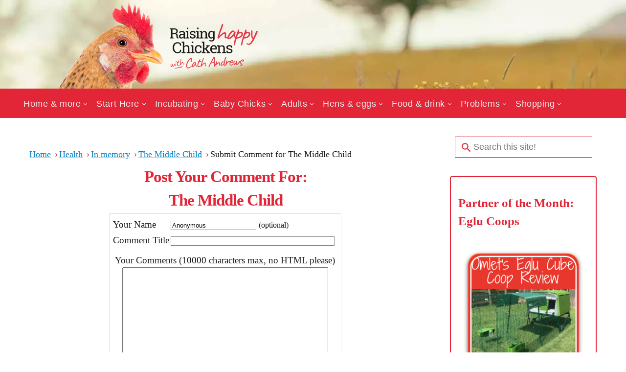

--- FILE ---
content_type: text/html; charset=UTF-8
request_url: https://www.raising-happy-chickens.com/the-middle-child-comment-form.html
body_size: 11585
content:
<!DOCTYPE HTML>
<html lang="en" xmlns:og="http://opengraphprotocol.org/schema/" xmlns:fb="http://www.facebook.com/2008/fbml">
<head><meta http-equiv="content-type" content="text/html; charset=UTF-8">
<META name="Robots" content="NOINDEX,FOLLOW"><title>Submit Comment for The Middle Child</title><meta name="robots" content="noindex"><meta id="viewport" name="viewport" content="width=device-width, initial-scale=1">
<link href="/A.sd,,_support-files,,_style.css+fonts,,_imprima,,_400.css+fonts,,_raleway,,_400.css+fonts,,_raleway,,_400-italic.css+fonts,,_raleway,,_700-italic.css+fonts,,_raleway,,_700.css,Mcc.zq9F66sVPI.css.pagespeed.cf.6nNQLPA_xN.css" rel="stylesheet" type="text/css"/>
<!-- start: tool_blocks.sbi_html_head -->
<!-- Global site tag (gtag.js) - Google Analytics -->
<script async src="https://www.googletagmanager.com/gtag/js?id=G-J3JJ52EKF1"></script>
<script>window.dataLayer=window.dataLayer||[];function gtag(){dataLayer.push(arguments);}gtag('js',new Date());gtag('config','G-J3JJ52EKF1');</script>
<link rel="apple-touch-icon" sizes="57x57" href="/xfavicon-57x57.png.pagespeed.ic.Xj0_dsVQ_l.webp"> <link rel="apple-touch-icon" sizes="60x60" href="/xfavicon-60x60.png.pagespeed.ic.bPycYH7aSz.webp"> <link rel="apple-touch-icon" sizes="72x72" href="/xfavicon-72x72.png.pagespeed.ic.O-R6gV-Xcf.webp"> <link rel="apple-touch-icon" sizes="76x76" href="/xfavicon-76x76.png.pagespeed.ic.fcS4qv-szJ.webp"> <link rel="apple-touch-icon" sizes="114x114" href="/xfavicon-114x114.png.pagespeed.ic.dIDeKu7A1H.webp"> <link rel="apple-touch-icon" sizes="120x120" href="/xfavicon-120x120.png.pagespeed.ic.3seANwMSr2.webp"> <link rel="apple-touch-icon" sizes="144x144" href="/xfavicon-144x144.png.pagespeed.ic.8vEar8FFBd.webp"> <link rel="apple-touch-icon" sizes="152x152" href="/xfavicon-152x152.png.pagespeed.ic.HF1xzp_1Zn.webp"> <link rel="apple-touch-icon" sizes="180x180" href="/xfavicon-180x180.png.pagespeed.ic.nPpfZhWJo9.webp"> <link rel="icon" type="image/png" href="/xfavicon-36x36.png.pagespeed.ic.hzqCSyw-st.webp" sizes="36x36"> <link rel="icon" type="image/png" href="/xfavicon-48x48.png.pagespeed.ic.NNOrM0Gabh.webp" sizes="48x48"> <link rel="icon" type="image/png" href="/xfavicon-72x72.png.pagespeed.ic.O-R6gV-Xcf.webp" sizes="72x72"> <link rel="icon" type="image/png" href="/xfavicon-96x96.png.pagespeed.ic.QkxDcSh7Fl.webp" sizes="96x96"> <link rel="icon" type="image/png" href="/xfavicon-144x144.png.pagespeed.ic.8vEar8FFBd.webp" sizes="144x144"> <link rel="icon" type="image/png" href="/xfavicon-192x192.png.pagespeed.ic.BTDp4dp4zY.webp" sizes="192x192"> <link rel="icon" type="image/png" href="/favicon-16x16.png" sizes="16x16"> <link rel="icon" type="image/png" href="/xfavicon-32x32.png.pagespeed.ic.Jf6HUNYVVH.webp" sizes="32x32"> <link rel="icon" type="image/png" href="/xfavicon-48x48.png.pagespeed.ic.NNOrM0Gabh.webp" sizes="48x48"><link rel="alternate" type="application/rss+xml" title="RSS" href="https://www.raising-happy-chickens.com/raising-chickens.xml">
<meta property="fb:app_id" content="359558577445711"/>
<meta property="fb:admins" content="cath.andrews"/>
<!-- SD -->
<script>var https_page=0</script>
<script src="//www.raising-happy-chickens.com/sd/support-files/gdprcookie.js.pagespeed.jm.DewkR_HDQ9.js" async defer></script><!-- end: tool_blocks.sbi_html_head -->
<script type="application/ld+json" id="ld-breadcrumb-E2FFC30E-CEA8-11F0-9DCC-79B2B5DB2A09">
        {
          "@context": "https://schema.org",
          "@type": "BreadcrumbList",
          "itemListElement": [{
                "@type": "ListItem",
                "position":1,
                "name": "Home",
                "item": "https://www.raising-happy-chickens.com/"
            },{
                "@type": "ListItem",
                "position":2,
                "name": "Health",
                "item": "https://www.raising-happy-chickens.com/chicken-health.html"
            },{
                "@type": "ListItem",
                "position":3,
                "name": "In memory",
                "item": "https://www.raising-happy-chickens.com/chicken-memorials.html"
            },{
                "@type": "ListItem",
                "position":4,
                "name": "The Middle Child",
                "item": "https://www.raising-happy-chickens.com/the-middle-child.html"
            },{
                "@type": "ListItem",
                "position":5,
                "name": "Submit Comment for The Middle Child"
            }]
        }
    </script>
<link rel="shortcut icon" type="image/vnd.microsoft.icon" href="https://www.raising-happy-chickens.com/favicon.ico">
<script>function MM_swapImgRestore(){var i,x,a=document.MM_sr;for(i=0;a&&i<a.length&&(x=a[i])&&x.oSrc;i++)x.src=x.oSrc;}function MM_preloadImages(){var d=document;if(d.images){if(!d.MM_p)d.MM_p=new Array();var i,j=d.MM_p.length,a=MM_preloadImages.arguments;for(i=0;i<a.length;i++)if(a[i].indexOf("#")!=0){d.MM_p[j]=new Image;d.MM_p[j++].src=a[i];}}}function MM_swapImage(){var i,j=0,x,a=MM_swapImage.arguments;document.MM_sr=new Array;for(i=0;i<(a.length-2);i+=3)if((x=MM_findObj(a[i]))!=null){document.MM_sr[j++]=x;if(!x.oSrc)x.oSrc=x.src;x.src=a[i+2];}}function MM_openBrWindow(theURL,winName,features){window.open(theURL,winName,features);}function MM_findObj(n,d){var p,i,x;if(!d)d=document;if((p=n.indexOf("?"))>0&&parent.frames.length){d=parent.frames[n.substring(p+1)].document;n=n.substring(0,p);}if(!(x=d[n])&&d.all)x=d.all[n];for(i=0;!x&&i<d.forms.length;i++)x=d.forms[i][n];for(i=0;!x&&d.layers&&i<d.layers.length;i++)x=MM_findObj(n,d.layers[i].document);if(!x&&d.getElementById)x=d.getElementById(n);return x;}</script>
<script>function MM_displayStatusMsg(msgStr){status=msgStr;document.MM_returnValue=true;}</script>
<!-- start: shared_blocks.51748#end-of-head -->
<!-- Replaced by GA Connected Service -->
<!--start Mediavine-->
<script async data-noptimize="1" data-cfasync="false" src="https://scripts.mediavine.com/tags/raising-happy-chickens.js"></script>
<meta http-equiv="Content-Security-Policy" content="block-all-mixed-content"/>
<!--end Mediavine-->
<script>(function(w,d,t,h,s,n){w.FlodeskObject=n;var fn=function(){(w[n].q=w[n].q||[]).push(arguments);};w[n]=w[n]||fn;var f=d.getElementsByTagName(t)[0];var v='?v='+Math.floor(new Date().getTime()/(120*1000))*60;var sm=d.createElement(t);sm.async=true;sm.type='module';sm.src=h+s+'.mjs'+v;f.parentNode.insertBefore(sm,f);var sn=d.createElement(t);sn.async=true;sn.noModule=true;sn.src=h+s+'.js'+v;f.parentNode.insertBefore(sn,f);})(window,document,'script','https://assets.flodesk.com','/universal','fd');</script>
<!-- Wistia Transcript  -->
<script src="https://fast.wistia.com/assets/external/transcript.js" async></script>
<!-- script to create TOC  need to include <div id="toc-container"></div>  to place it on page-->
<script>
document.addEventListener("DOMContentLoaded", function() {
    // Define the selector where the TOC should be inserted
    const tocLocationSelector = '#toc-container'; // Change this to match the element where you want the TOC to appear

    // Find the target element using the selector
    const tocLocation = document.querySelector(tocLocationSelector);

    if (!tocLocation) {
        console.error(`No element found with the selector: ${tocLocationSelector}`);
        return;
    }

    // Create a new div element to hold the Table of Contents
    const tocDiv = document.createElement('div');
    tocDiv.id = 'table-of-contents';
   
    // Create a title for the Table of Contents
    const tocTitle = document.createElement('h2');
    tocTitle.textContent = 'Quick Navigation';
    tocDiv.appendChild(tocTitle);

    // Create an unordered list for the Table of Contents
    const tocList = document.createElement('ul');

    // Find all h2 elements on the page
    const headings = document.querySelectorAll('h2');

    headings.forEach((heading, index) => {
        // Create an ID for the heading if it doesn't have one
        if (!heading.id) {
            heading.id = `heading-${index + 1}`;
        }

        // Create a list item for the ToC
        const listItem = document.createElement('li');

        // Create an anchor link for the heading
        const link = document.createElement('a');
        link.href = `#${heading.id}`;
        link.textContent = heading.textContent;

        // Append the link to the list item, and the list item to the ToC list
        listItem.appendChild(link);
        tocList.appendChild(listItem);
    });

    // Append the ToC list to the ToC div
    tocDiv.appendChild(tocList);

    // Insert the ToC at the specified location
    tocLocation.appendChild(tocDiv);
});
</script>
<!-- end: shared_blocks.51748#end-of-head -->
<style>#grow-me-inline-subscribe-cta-root-0{display:none!important}</style>
<script>var FIX=FIX||{};</script>
</head>
<body class="responsive">
<div id="PageWrapper" class="modern">
<div id="HeaderWrapper">
<div id="Header">
<div class="Liner">
<div class="WebsiteName">
<a href="/"> </a>
</div><div class="Tagline"> </div>
<!-- start: shared_blocks.51744#top-of-header -->
<!-- start: tool_blocks.navbar.horizontal.left --><div class="ResponsiveNavWrapper">
<div class="ResponsiveNavButton"><span>Menu</span></div><div class="HorizontalNavBarLeft HorizontalNavBar HorizontalNavBarCSS ResponsiveNav"><ul class="root"><li class="li1 submenu"><span class="navheader">Home & more</span><ul><li class="li2"><a href="/">Home</a></li><li class="li2"><a href="/free-email-newsletters.html">Newsletter & ebook</a></li><li class="li2"><a href="/about-cath-andrews.html">About Cath</a></li><li class="li2"><a href="/solo-build-it-review.html">About this website</a></li><li class="li2"><a href="/chicken-keeping-competitions.html">Competitions</a></li></ul></li><li class="li1 submenu"><span class="navheader">Start Here</span><ul><li class="li2"><a href="/how-to-raise-happy-chickens.html">5 starter steps</a></li><li class="li2"><a href="/backyard-chickens-for-beginners.html">Beginner's guide</a></li></ul></li><li class="li1 submenu"><span class="navheader">Incubating</span><ul><li class="li2"><a href="/pre-incubation.html">Pre incubation</a></li><li class="li2"><a href="/incubators-for-chicken-eggs.html">Incubators</a></li><li class="li2"><a href="/incubating-equipment.html">Other equipment</a></li><li class="li2"><a href="/incubating-chicken-eggs.html">Week by week guide</a></li><li class="li2"><a href="/how-to-incubate-chicken-eggs.html">Day by day guide</a></li></ul></li><li class="li1 submenu"><span class="navheader">Baby Chicks</span><ul><li class="li2"><a href="/chick-brooder.html">Brooder basics</a></li><li class="li2"><a href="/chicks-in-the-brooder.html">Chick care</a></li><li class="li2"><a href="/raising-chicks-problems.html">Problems</a></li></ul></li><li class="li1 submenu"><span class="navheader">Adults</span><ul><li class="li2"><a href="/raising-backyard-chickens.html">Monthly care</a></li><li class="li2"><a href="/chicken-coops.html">Coops</a></li><li class="li2"><a href="/chicken-runs.html">Runs</a></li><li class="li2"><a href="/chickens-and-gardening.html">Gardens</a></li><li class="li2"><a href="/backyard-chicken-breeds.html">Breeds</a></li><li class="li2"><a href="/chicken-breeds-for-children.html">Child friendly breeds</a></li><li class="li2"><a href="/roosters.html">Roosters</a></li><li class="li2"><a href="/chickens-just-for-fun.html">Fun facts!</a></li><li class="li2"><a href="/caring-for-chickens-in-spring.html">Spring care</a></li><li class="li2"><a href="/chicken-care-summer.html">Summer care</a></li><li class="li2"><a href="/how-to-care-for-chickens-fall.html">Autumn (Fall) care</a></li><li class="li2"><a href="/backyard-chickens-in-winter.html">Winter care</a></li></ul></li><li class="li1 submenu"><span class="navheader">Hens & eggs</span><ul><li class="li2"><a href="/how-to-care-for-hens.html">Hen care</a></li><li class="li2"><a href="/best-way-to-store-eggs.html">Egg storage</a></li><li class="li2"><a href="/egg-nutrition.html">Nutrition</a></li><li class="li2"><a href="/simple-egg-recipes.html">Recipes</a></li></ul></li><li class="li1 submenu"><span class="navheader">Food & drink</span><ul><li class="li2"><a href="/what-do-chickens-eat.html">Basics</a></li><li class="li2"><a href="/what-can-chickens-eat.html">Can chickens eat ...?</a></li><li class="li2"><a href="/treats-for-chickens.html">Treats</a></li><li class="li2"><a href="/plants-for-chickens.html">Healthy plants</a></li><li class="li2"><a href="/what-do-chickens-drink.html">Drink</a></li></ul></li><li class="li1 submenu"><span class="navheader">Problems</span><ul><li class="li2"><a href="/backyard-chicken-problems.html">Challenges</a></li><li class="li2"><a href="/get-rid-of-rats.html">Rats</a></li><li class="li2"><a href="/chicken-predators.html">Predators</a></li><li class="li2"><a href="/common-chicken-diseases-and-treatment.html">Diseases</a></li><li class="li2"><a href="/chicken-health.html">Health</a></li><li class="li2"><a href="/chicken-memorials.html">Memorials</a></li></ul></li><li class="li1 submenu"><span class="navheader">Shopping</span><ul><li class="li2"><a href="/omlet-chicken-coops.html">Coops and runs</a></li><li class="li2"><a href="/chicken-incubator.html">Mini Advance</a></li><li class="li2"><a href="/books-about-chickens.html">Books</a></li><li class="li2"><a href="/gifts-for-chicken-lovers.html">Any time gifts!</a></li><li class="li2"><a href="/inexpensive-christmas-gifts.html">Christmas</a></li></ul></li></ul></div></div>
<!-- end: tool_blocks.navbar.horizontal.left -->
<a class="homelink" href="https://www.raising-happy-chickens.com/" title="Raising Happy Chickens home page"></a>
<!-- end: shared_blocks.51744#top-of-header -->
<!-- start: shared_blocks.51735#bottom-of-header -->
<!-- end: shared_blocks.51735#bottom-of-header -->
</div><!-- end Liner -->
</div><!-- end Header -->
</div><!-- end HeaderWrapper -->
<div id="ColumnsWrapper">
<div id="ContentWrapper">
<div id="ContentColumn">
<div class="Liner">
<!-- start: shared_blocks.229156987#Mediavine code to stop ads on one page. (Cath, June 2020). -->
<div id="mediavine-settings" data-blocklist-all="1"></div>
<!-- end: shared_blocks.229156987#Mediavine code to stop ads on one page. (Cath, June 2020). -->
<!-- start: shared_blocks.51732#above-h1 -->
<!-- start: shared_blocks.252041003#SS360 placeholder for search box in container block so can be left off pages, eg mobile only. -->
<div class="mobileOnly"><!-- start: shared_blocks.244949684#SS 360 placeholder for search box. -->
<div style="text-align:center"><input id="searchBox" type="text" placeholder="search"/></div>
<!-- end: shared_blocks.244949684#SS 360 placeholder for search box. -->
</div>
<!-- end: shared_blocks.252041003#SS360 placeholder for search box in container block so can be left off pages, eg mobile only. -->
<!-- start: shared_blocks.231792774#Breadcrumb trail -->
<div class="BreadcrumbBlock">
<!-- Breadcrumbs: #E2FFC30E-CEA8-11F0-9DCC-79B2B5DB2A09 --><!--  -->
<ol class="BreadcrumbTiers" id="breadcrumb-E2FFC30E-CEA8-11F0-9DCC-79B2B5DB2A09">
<li class="BreadcrumbItem" id="breadcrumb-E2FFC30E-CEA8-11F0-9DCC-79B2B5DB2A09.9667737"><a href="https://www.raising-happy-chickens.com/"><span>Home</span></a></li>
<li class="BreadcrumbItem" id="breadcrumb-E2FFC30E-CEA8-11F0-9DCC-79B2B5DB2A09.54690869"><a href="https://www.raising-happy-chickens.com/chicken-health.html"><span>Health</span></a></li>
<li class="BreadcrumbItem" id="breadcrumb-E2FFC30E-CEA8-11F0-9DCC-79B2B5DB2A09.41971663"><a href="https://www.raising-happy-chickens.com/chicken-memorials.html"><span>In memory</span></a></li>
<li class="BreadcrumbItem" id="breadcrumb-E2FFC30E-CEA8-11F0-9DCC-79B2B5DB2A09.51287457"><a href="https://www.raising-happy-chickens.com/the-middle-child.html"><span>The Middle Child</span></a></li>
<li class="BreadcrumbItem" id="breadcrumb-E2FFC30E-CEA8-11F0-9DCC-79B2B5DB2A09."><span>Submit Comment for The Middle Child</span></li></ol>
</div>
<!-- end: shared_blocks.231792774#Breadcrumb trail -->
<!-- end: shared_blocks.51732#above-h1 -->
<script>function validateComment(form){var errors=[];var regexp=/<(script|form)/;var field=form.comment_author.value;if(field&&field.length>200){errors.push('Your name must be a maximum of 200 characters.');}if(field.match(regexp)){errors.push('Your name may not contain html.');}field=form.comment_title.value;if(field.length>200){errors.push('Your title can be a maximum of 200 characters.');}if(field.length<1){errors.push('Your comment must have a title.');}if(field.match(regexp)){errors.push('Your comment title may not contain html.');}field=form.comment_body.value;if(field.length>10000){errors.push('Your comment can be a maximum of 10000 characters.');}if(field.length<1){errors.push('Your comment is empty');}if(field.match(regexp)){errors.push('Your comment may not contain html.');}var gdpr_all_checked=true;[].forEach.call(form.querySelectorAll('li.gdpr_field input[type=checkbox]'),function(el){if(!el.checked){gdpr_all_checked=false;}});if(false===gdpr_all_checked){errors.push('Please check all privacy and usage checkboxes.');}if(form.submission_challenge){var challenge=form.submission_challenge.value;if(!challenge){errors.push('You must enter a word for the submission challenge graphic.');}}if(errors.length>0){alert(errors.join('\n'));}return(errors.length===0);}</script>
<h2 style="text-align:center;">Post Your Comment For:</h2>
<h2 style="text-align:center;">The Middle Child</h2>
<form method="post" id="comment_form" action="/dyn/C2/SaveComment" accept-charset="utf-8">
<input type="hidden" name="submission_id" value="31837855">
<input type="hidden" name="invitation_id" value="29501038">
<input type="hidden" name="domain" value="raising-happy-chickens.com">
<input type="hidden" name="is_comment_approval_active" value="1">
<table cellspacing="0" style="padding:6px; width:475px; border:1px solid #ddd; margin-right:auto; margin-left:auto;" class="comments">
<tr>
<td>
<p style="margin:0; padding:0;">
<label for="comment_author">Your Name</label>
</p>
</td>
<td>
<input type="text" name="comment_author" value="Anonymous"> <span style="font-size:85%;">(optional)</span>
</td>
</tr>
<tr>
<td>
<p style="margin:0; padding:0;">
<label for="comment_title">Comment Title</label>
</p>
</td>
<td>
<input type="text" name="comment_title" class="vIsText_200" value="" size="40" maxlength="200">
</td>
</tr>
<tr>
<td colspan="2">
<p style="text-align:center;">
<label for="comment_body">Your Comments (10000 characters max, no HTML please)</label><br>
<textarea name="comment_body" cols="50" class="vIsText_10000" rows="16"></textarea>
</p>
</td>
</tr>
<tr>
<td colspan="2">
<ul style="list-style-type: none;">
<li class="gdpr_field"><label><input name="comment_gdpr_age_consent" value="1" type="checkbox">I am at least 16 years of age.</label></li>
<li class="gdpr_field"><label><input name="comment_gdpr_privacy_policy_consent" value="1" type="checkbox">I understand and accept the <a href="/privacy-policy.html" target="_blank" style="target-new: tab;">privacy policy</a>.</label></li>
<li class="gdpr_field"><label><input name="comment_gdpr_usage_consent" value="1" type="checkbox">I understand that you will display my comment on your website.</label></li>
</ul>
</td>
</tr>
<!-- start captcha rows -->
<tr align="center" valign="top">
<td colspan="2">
<!-- The following script NO LONGER uses document.write() to add the captcha to the page. -->
<script>document.localized_string_captcha_instructions='Please prove that you are a human.';</script>
<div id="captcha_div"></div>
<script defer>(function(d,s,id){var js,c2js=d.getElementsByTagName(s)[0];if(d.getElementById(id))return;js=d.createElement(s);js.id=id;var unique=Math.floor(Math.random()*1000000);js.src="/dyn/CAPTCHA/CAPTCHAAJAX?unique="+unique;c2js.parentNode.insertBefore(js,c2js);}(document,'script','c2_captcha'));</script>
<div id="throbber_div" class="throbber formButtonsThrobber" style="padding-top: 20px; width: 100%; display: block;visibility: hidden;"><img src="[data-uri]"> Please wait, submitting...</div>
<p> <input type="submit" value="Submit Comment"></p>
</td>
</tr>
<!-- end captcha rows -->
</table>
<script defer>(function(){var d=document,form=d.querySelector('#comment_form'),button=form.querySelector('input[type=submit]'),throbber=d.querySelector('#throbber_div');button.disabled=false;var callback=function(event){var isValid=validateComment(form);if(isValid===true){button.disabled="disabled";throbber.style.visibility="visible";}else{event.preventDefault();}return isValid;};if(typeof form.addEventListener!=='undefined'){form.addEventListener("submit",callback,false);}else{form.attachEvent("onsubmit",callback);}})();</script>
</form>
<p>
Changed your mind? Decided not to comment right now?
</p>
<p>
<a href="https://www.raising-happy-chickens.com/the-middle-child.html">
Return to The Middle Child.</a><br><br>
<a href="https://www.raising-happy-chickens.com/chicken-memorials.html#INV">
Join in and write your own page! It's easy to do. How? Simply click here to return to <b>Chicken Memorials and Pictures.</b>.</a>
</p>
<!-- Chicken Memorials and Pictures. -->
<!-- start: shared_blocks.51746#above-socialize-it -->
<!-- start: shared_blocks.231792774#Breadcrumb trail -->
<div class="BreadcrumbBlock">
<!-- Breadcrumbs: #E2FFC30E-CEA8-11F0-9DCC-79B2B5DB2A09 --><!--  -->
<ol class="BreadcrumbTiers" id="breadcrumb-E2FFC30E-CEA8-11F0-9DCC-79B2B5DB2A09">
<li class="BreadcrumbItem" id="breadcrumb-E2FFC30E-CEA8-11F0-9DCC-79B2B5DB2A09.9667737"><a href="https://www.raising-happy-chickens.com/"><span>Home</span></a></li>
<li class="BreadcrumbItem" id="breadcrumb-E2FFC30E-CEA8-11F0-9DCC-79B2B5DB2A09.54690869"><a href="https://www.raising-happy-chickens.com/chicken-health.html"><span>Health</span></a></li>
<li class="BreadcrumbItem" id="breadcrumb-E2FFC30E-CEA8-11F0-9DCC-79B2B5DB2A09.41971663"><a href="https://www.raising-happy-chickens.com/chicken-memorials.html"><span>In memory</span></a></li>
<li class="BreadcrumbItem" id="breadcrumb-E2FFC30E-CEA8-11F0-9DCC-79B2B5DB2A09.51287457"><a href="https://www.raising-happy-chickens.com/the-middle-child.html"><span>The Middle Child</span></a></li>
<li class="BreadcrumbItem" id="breadcrumb-E2FFC30E-CEA8-11F0-9DCC-79B2B5DB2A09."><span>Submit Comment for The Middle Child</span></li></ol>
</div>
<!-- end: shared_blocks.231792774#Breadcrumb trail -->
<!-- end: shared_blocks.51746#above-socialize-it -->
<!-- start: shared_blocks.51734#socialize-it -->
<!-- end: shared_blocks.51734#socialize-it -->
<!-- start: shared_blocks.51743#below-socialize-it -->
<!-- start: shared_blocks.187368322#Home page link icon -->
<div class="ImageBlock ImageBlockCenter"><a href="https://www.raising-happy-chickens.com/" title="Go to How to raise healthy backyard chickens: a beginner's guide."><img class="ss-lazy" src="data:image/svg+xml,%3Csvg xmlns='http://www.w3.org/2000/svg' viewBox='0 0 370 124.566666666667'%3E%3C/svg%3E" data-src="https://www.raising-happy-chickens.com/images/home-page.jpg" width="370" height="124.566666666667" alt="Link to Raising Happy Chickens home page." title="Take me back to the coop!" data-pin-media="https://www.raising-happy-chickens.com/images/home-page.jpg" style="width: 370px; height: auto"></a></div>
<!-- end: shared_blocks.187368322#Home page link icon -->
<!-- start: shared_blocks.244931358#Site search 360, 2022. -->
<center><script async src="https://js.sitesearch360.com/plugin/bundle/2425.js"></script></center>
<!-- end: shared_blocks.244931358#Site search 360, 2022. -->
<!-- end: shared_blocks.51743#below-socialize-it -->
</div><!-- end Liner -->
</div><!-- end ContentColumn -->
</div><!-- end ContentWrapper -->
<div id="NavWrapper">
<div id="NavColumn">
<div class="Liner">
<!-- start: shared_blocks.51753#top-of-nav-column -->
<!-- start: shared_blocks.244949684#SS 360 placeholder for search box. -->
<div style="text-align:center"><input id="searchBox" type="text" placeholder="search"/></div>
<!-- end: shared_blocks.244949684#SS 360 placeholder for search box. -->
<div class="CalloutBox" style="box-sizing: border-box"><p><span style="font-size: 25px;font-family: 'Trebuchet MS';color: rgb(226, 38, 55);"><b>Partner of the Month: Eglu Coops</b></span></p>
<!-- start: shared_blocks.247390808#Thumbnail Omlet Eglu Cube coop review thumbnail. -->
<div class="ImageBlock ImageBlockCenter"><a href="https://www.raising-happy-chickens.com/eglu-chicken-coop.html" title="Go to Omlet's Eglu chicken coop: is it worth the money? A review."><img class="ss-lazy" src="data:image/svg+xml,%3Csvg xmlns='http://www.w3.org/2000/svg' viewBox='0 0 250 250'%3E%3C/svg%3E" data-src="https://www.raising-happy-chickens.com/images/eglu-chicken-coop-01.jpeg" width="250" height="250" alt="Eglu Cube coop review – click to see article." title="Omlet&apos;s Eglu Cube chicken coop review. Click to see article." data-pin-media="https://www.raising-happy-chickens.com/images/eglu-chicken-coop-01.jpeg" style="width: 250px; height: auto"></a></div>
<!-- end: shared_blocks.247390808#Thumbnail Omlet Eglu Cube coop review thumbnail. -->
</div>
<div class="CalloutBox" style="box-sizing: border-box"><h3 style="text-align: center"><span style="color: rgb(226, 38, 55);">Popular articles</span></h3>
<!-- start: shared_blocks.247448297#Thumbnail December care -->
<div class="ImageBlock ImageBlockCenter"><a href="https://www.raising-happy-chickens.com/raising-chickens-december.html" title="Go to Raising chickens in December: 20 tasks for a healthy flock."><img class="ss-lazy" src="data:image/svg+xml,%3Csvg xmlns='http://www.w3.org/2000/svg' viewBox='0 0 250 250'%3E%3C/svg%3E" data-src="https://www.raising-happy-chickens.com/images/raising-chickens-december-04.jpg" width="250" height="250" alt="Thumbnail link to article about chicken care in December." title="Top tips for how to care for your chickens in December." data-pin-media="https://www.raising-happy-chickens.com/images/raising-chickens-december-04.jpg" style="width: 250px; height: auto"></a></div>
<!-- end: shared_blocks.247448297#Thumbnail December care -->
<!-- start: shared_blocks.247596558#Thumbnail can chickens eat nuts – 20 festive foods -->
<div class="ImageBlock ImageBlockCenter"><a href="https://www.raising-happy-chickens.com/can-chickens-eat-nuts.html" title="Go to Can chickens eat nuts and festive foods? 20 holiday treats checked."><img class="ss-lazy" src="data:image/svg+xml,%3Csvg xmlns='http://www.w3.org/2000/svg' viewBox='0 0 250 250'%3E%3C/svg%3E" data-src="https://www.raising-happy-chickens.com/images/can-chickens-eat-nuts-01.jpeg" width="250" height="250" alt="Thumbnail link to can chickens eat nuts and party food?" title="Is it safe to feed chickens party food? I assess 20 festive treats." data-pin-media="https://www.raising-happy-chickens.com/images/can-chickens-eat-nuts-01.jpeg" style="width: 250px; height: auto"></a></div>
<!-- end: shared_blocks.247596558#Thumbnail can chickens eat nuts – 20 festive foods -->
<!-- start: shared_blocks.219834181#Thumbnail - Chicken Cinderella book. -->
<div class="ImageBlock ImageBlockCenter"><a href="https://www.raising-happy-chickens.com/best-chicken-christmas-book.html" title="Go to Cinders: the best Christmas book for chicken lovers (5 Golden Eggs!)"><img class="ss-lazy" src="data:image/svg+xml,%3Csvg xmlns='http://www.w3.org/2000/svg' viewBox='0 0 250 250'%3E%3C/svg%3E" data-src="https://www.raising-happy-chickens.com/images/christmas-book.png" width="250" height="250" alt="Cinderella – a Chicken Fairy-Tale - link to my review." title="The tale of a Silkie Cinders - a great Christmas gift for young and old alike!" data-pin-media="https://www.raising-happy-chickens.com/images/christmas-book.png" style="width: 250px; height: auto"></a></div>
<!-- end: shared_blocks.219834181#Thumbnail - Chicken Cinderella book. -->
</div>
<!-- end: shared_blocks.51753#top-of-nav-column -->
<!-- start: shared_blocks.51749#navigation -->
<!-- end: shared_blocks.51749#navigation -->
<!-- start: shared_blocks.51754#bottom-of-nav-column -->
<!-- end: shared_blocks.51754#bottom-of-nav-column -->
</div><!-- end Liner -->
</div><!-- end NavColumn -->
</div><!-- end NavWrapper -->
</div><!-- end ColumnsWrapper -->
<div id="FooterWrapper">
<div id="Footer">
<div class="Liner">
<!-- start: shared_blocks.51736#above-bottom-nav -->
<!-- end: shared_blocks.51736#above-bottom-nav -->
<!-- start: shared_blocks.51739#bottom-navigation -->
<!-- end: shared_blocks.51739#bottom-navigation -->
<!-- start: shared_blocks.51733#below-bottom-nav -->
<!-- Start Of AJ's Sticky To Top Button -->
<button onclick="topFunction()" id="btnTop" title="Go to top">Go to Top</button>
<style>#btnTop{display:none;position:fixed;bottom:175px;left:12px;z-index:99999;border:none;outline:none;background-color:#c00;opacity:.9;color:#fff;cursor:pointer;padding:10px;border-radius:6px}#btnTop:hover{background-color:red}</style>
<script>window.onscroll=function(){scrollFunction()};function scrollFunction(){if(document.body.scrollTop>20||document.documentElement.scrollTop>20){document.getElementById("btnTop").style.display="block";}else{document.getElementById("btnTop").style.display="none";}}function topFunction(){document.body.scrollTop=0;document.documentElement.scrollTop=0;}</script>
<!-- End Of AJ's Sticky To Top Button -->
<!-- end: shared_blocks.51733#below-bottom-nav -->
<!-- start: shared_blocks.51738#footer -->
<!-- start: shared_blocks.233577239#Newsletter signup icon footer -->
<div class="ImageBlock ImageBlockCenter"><a href="https://raising-happy-chickens.ck.page/39cba20901" rel="noopener" target="_blank"><img class="ss-lazy" src="data:image/svg+xml,%3Csvg xmlns='http://www.w3.org/2000/svg' viewBox='0 0 400 106.4'%3E%3C/svg%3E" data-src="https://www.raising-happy-chickens.com/images/newsletter-footer-small.png" width="400" height="106.4" alt="Sign up for my newsletter - click here!" title="Sign up for my newsletter - click here!" data-pin-media="https://www.raising-happy-chickens.com/images/newsletter-footer-small.png" style="width: 400px; height: auto"></a></div>
<!-- end: shared_blocks.233577239#Newsletter signup icon footer -->
<div style="text-align:center"><input id="searchBox" type="text" placeholder="search"/></div>
<div class="ImageBlock ImageBlockCenter"><img class="ss-lazy" src="data:image/svg+xml,%3Csvg xmlns='http://www.w3.org/2000/svg' viewBox='0 0 75 75'%3E%3C/svg%3E" data-src="https://www.raising-happy-chickens.com/images/redlogonotext.png" width="75" height="75" alt="Raising Happy Chickens logo." title="Raising Happy Chickens - the logo." data-pin-media="https://www.raising-happy-chickens.com/images/redlogonotext.png" style="width: 75px; height: auto"></div>
<p><b>
Copyright &copy; 2012-<script>var today=new Date()
var year=today.getFullYear()
document.write(year)</script> Raising Happy Chickens: All rights reserved regardless of links or attributions.
</p></b>
<p><span style="color: rgb(255, 255, 255);font-family: muli, sans-serif;background-color: rgb(77, 77, 77);">I&#xa0;do not SELL ANY PERSONAL INFORMATION FROM THIS WEBSITE. PLEASE SEE My PRIVACY POLICY FOR MORE DETAILS.</span></p><p><span style="font-size: 14px;">Click to see my </span><a href="https://www.raising-happy-chickens.com/copyright-policy.html" target="_blank"><span style="font-size: 14px;">copyright</span></a><span style="font-size: 14px;">, </span><a href="https://www.raising-happy-chickens.com/privacy-policy.html" target="_blank"><span style="font-size: 14px;">privacy</span></a><span style="font-size: 14px;"> and </span><a href="https://www.raising-happy-chickens.com/disclosure-policy.html" target="_blank"><span style="font-size: 14px;">affiliates</span></a><span style="font-size: 14px;"> policies.</span></p><p><span style="font-size: 14px;">Click Here to see my policy about<a href="https://www.raising-happy-chickens.com/ads-articles-links.html"> external ads, articles and links</a>.</span></p><p><span style="font-size: 14px;">Click <a href="https://www.raising-happy-chickens.com/contact.html">here</a> to contact me.</span></p>
<!-- end: shared_blocks.51738#footer -->
</div><!-- end Liner -->
</div><!-- end Footer -->
</div><!-- end FooterWrapper -->
</div><!-- end PageWrapper -->
<script src="/sd/support-files/fix.js.pagespeed.jm.3phKUrh9Pj.js"></script>
<script>FIX.doEndOfBody();</script>
<script src="/sd/support-files/design.js.pagespeed.jm.uHGT603eP3.js"></script>
<!-- start: tool_blocks.sbi_html_body_end -->
<script>var SS_PARAMS={pinterest_enabled:false,googleplus1_on_page:false,socializeit_onpage:false};</script><style>.g-recaptcha{display:inline-block}.recaptcha_wrapper{text-align:center}</style>
<script>if(typeof recaptcha_callbackings!=="undefined"){SS_PARAMS.recaptcha_callbackings=recaptcha_callbackings||[]};</script><script>(function(d,id){if(d.getElementById(id)){return;}var s=d.createElement('script');s.async=true;s.defer=true;s.src="/ssjs/ldr.js";s.id=id;d.getElementsByTagName('head')[0].appendChild(s);})(document,'_ss_ldr_script');</script><script async src="/ssjs/lazyload.min.js.pagespeed.jm.GZJ6y5Iztl.js"></script><!-- end: tool_blocks.sbi_html_body_end -->
<!-- Generated at 05:12:23 01-Dec-2025 with dogdays v160 -->
</body>
</html>


--- FILE ---
content_type: text/css
request_url: https://www.raising-happy-chickens.com/A.sd,,_support-files,,_style.css+fonts,,_imprima,,_400.css+fonts,,_raleway,,_400.css+fonts,,_raleway,,_400-italic.css+fonts,,_raleway,,_700-italic.css+fonts,,_raleway,,_700.css,Mcc.zq9F66sVPI.css.pagespeed.cf.6nNQLPA_xN.css
body_size: 15663
content:
@charset "utf-8";@font-face{font-family:'Imprima';font-style:normal;font-display:swap;font-weight:400;src:url(fonts/imprima/files/imprima-latin-ext-400-normal.woff2) format('woff2') , url(fonts/imprima/files/imprima-all-400-normal.woff) format('woff');unicode-range: U+0100-024F,U+0259,U+1E00-1EFF,U+2020,U+20A0-20AB,U+20AD-20CF,U+2113,U+2C60-2C7F,U+A720-A7FF}@font-face{font-family:'Imprima';font-style:normal;font-display:swap;font-weight:400;src:url(fonts/imprima/files/imprima-latin-400-normal.woff2) format('woff2') , url(fonts/imprima/files/imprima-all-400-normal.woff) format('woff');unicode-range: U+0000-00FF,U+0131,U+0152-0153,U+02BB-02BC,U+02C6,U+02DA,U+02DC,U+2000-206F,U+2074,U+20AC,U+2122,U+2191,U+2193,U+2212,U+2215,U+FEFF,U+FFFD}@font-face{font-family:'Raleway';font-style:normal;font-display:swap;font-weight:400;src:url(fonts/raleway/files/raleway-cyrillic-ext-400-normal.woff2) format('woff2') , url(fonts/raleway/files/raleway-all-400-normal.woff) format('woff');unicode-range: U+0460-052F,U+1C80-1C88,U+20B4,U+2DE0-2DFF,U+A640-A69F,U+FE2E-FE2F}@font-face{font-family:'Raleway';font-style:normal;font-display:swap;font-weight:400;src:url(fonts/raleway/files/raleway-cyrillic-400-normal.woff2) format('woff2') , url(fonts/raleway/files/raleway-all-400-normal.woff) format('woff');unicode-range:U +0301 , U +0400-045F , U +0490-0491 , U +04B0-04B1 , U +2116}@font-face{font-family:'Raleway';font-style:normal;font-display:swap;font-weight:400;src:url(fonts/raleway/files/raleway-vietnamese-400-normal.woff2) format('woff2') , url(fonts/raleway/files/raleway-all-400-normal.woff) format('woff');unicode-range:U +0102-0103 , U +0110-0111 , U +0128-0129 , U +0168-0169 , U +01A0-01A1 , U +01AF-01B0 , U +1EA0-1EF9 , U +20AB}@font-face{font-family:'Raleway';font-style:normal;font-display:swap;font-weight:400;src:url(fonts/raleway/files/raleway-latin-ext-400-normal.woff2) format('woff2') , url(fonts/raleway/files/raleway-all-400-normal.woff) format('woff');unicode-range: U+0100-024F,U+0259,U+1E00-1EFF,U+2020,U+20A0-20AB,U+20AD-20CF,U+2113,U+2C60-2C7F,U+A720-A7FF}@font-face{font-family:'Raleway';font-style:normal;font-display:swap;font-weight:400;src:url(fonts/raleway/files/raleway-latin-400-normal.woff2) format('woff2') , url(fonts/raleway/files/raleway-all-400-normal.woff) format('woff');unicode-range: U+0000-00FF,U+0131,U+0152-0153,U+02BB-02BC,U+02C6,U+02DA,U+02DC,U+2000-206F,U+2074,U+20AC,U+2122,U+2191,U+2193,U+2212,U+2215,U+FEFF,U+FFFD}@font-face{font-family:'Raleway';font-style:italic;font-display:swap;font-weight:400;src:url(fonts/raleway/files/raleway-cyrillic-ext-400-italic.woff2) format('woff2') , url(fonts/raleway/files/raleway-all-400-italic.woff) format('woff');unicode-range: U+0460-052F,U+1C80-1C88,U+20B4,U+2DE0-2DFF,U+A640-A69F,U+FE2E-FE2F}@font-face{font-family:'Raleway';font-style:italic;font-display:swap;font-weight:400;src:url(fonts/raleway/files/raleway-cyrillic-400-italic.woff2) format('woff2') , url(fonts/raleway/files/raleway-all-400-italic.woff) format('woff');unicode-range:U +0301 , U +0400-045F , U +0490-0491 , U +04B0-04B1 , U +2116}@font-face{font-family:'Raleway';font-style:italic;font-display:swap;font-weight:400;src:url(fonts/raleway/files/raleway-vietnamese-400-italic.woff2) format('woff2') , url(fonts/raleway/files/raleway-all-400-italic.woff) format('woff');unicode-range:U +0102-0103 , U +0110-0111 , U +0128-0129 , U +0168-0169 , U +01A0-01A1 , U +01AF-01B0 , U +1EA0-1EF9 , U +20AB}@font-face{font-family:'Raleway';font-style:italic;font-display:swap;font-weight:400;src:url(fonts/raleway/files/raleway-latin-ext-400-italic.woff2) format('woff2') , url(fonts/raleway/files/raleway-all-400-italic.woff) format('woff');unicode-range: U+0100-024F,U+0259,U+1E00-1EFF,U+2020,U+20A0-20AB,U+20AD-20CF,U+2113,U+2C60-2C7F,U+A720-A7FF}@font-face{font-family:'Raleway';font-style:italic;font-display:swap;font-weight:400;src:url(fonts/raleway/files/raleway-latin-400-italic.woff2) format('woff2') , url(fonts/raleway/files/raleway-all-400-italic.woff) format('woff');unicode-range: U+0000-00FF,U+0131,U+0152-0153,U+02BB-02BC,U+02C6,U+02DA,U+02DC,U+2000-206F,U+2074,U+20AC,U+2122,U+2191,U+2193,U+2212,U+2215,U+FEFF,U+FFFD}@font-face{font-family:'Raleway';font-style:italic;font-display:swap;font-weight:700;src:url(fonts/raleway/files/raleway-cyrillic-ext-700-italic.woff2) format('woff2') , url(fonts/raleway/files/raleway-all-700-italic.woff) format('woff');unicode-range: U+0460-052F,U+1C80-1C88,U+20B4,U+2DE0-2DFF,U+A640-A69F,U+FE2E-FE2F}@font-face{font-family:'Raleway';font-style:italic;font-display:swap;font-weight:700;src:url(fonts/raleway/files/raleway-cyrillic-700-italic.woff2) format('woff2') , url(fonts/raleway/files/raleway-all-700-italic.woff) format('woff');unicode-range:U +0301 , U +0400-045F , U +0490-0491 , U +04B0-04B1 , U +2116}@font-face{font-family:'Raleway';font-style:italic;font-display:swap;font-weight:700;src:url(fonts/raleway/files/raleway-vietnamese-700-italic.woff2) format('woff2') , url(fonts/raleway/files/raleway-all-700-italic.woff) format('woff');unicode-range:U +0102-0103 , U +0110-0111 , U +0128-0129 , U +0168-0169 , U +01A0-01A1 , U +01AF-01B0 , U +1EA0-1EF9 , U +20AB}@font-face{font-family:'Raleway';font-style:italic;font-display:swap;font-weight:700;src:url(fonts/raleway/files/raleway-latin-ext-700-italic.woff2) format('woff2') , url(fonts/raleway/files/raleway-all-700-italic.woff) format('woff');unicode-range: U+0100-024F,U+0259,U+1E00-1EFF,U+2020,U+20A0-20AB,U+20AD-20CF,U+2113,U+2C60-2C7F,U+A720-A7FF}@font-face{font-family:'Raleway';font-style:italic;font-display:swap;font-weight:700;src:url(fonts/raleway/files/raleway-latin-700-italic.woff2) format('woff2') , url(fonts/raleway/files/raleway-all-700-italic.woff) format('woff');unicode-range: U+0000-00FF,U+0131,U+0152-0153,U+02BB-02BC,U+02C6,U+02DA,U+02DC,U+2000-206F,U+2074,U+20AC,U+2122,U+2191,U+2193,U+2212,U+2215,U+FEFF,U+FFFD}@font-face{font-family:'Raleway';font-style:normal;font-display:swap;font-weight:700;src:url(fonts/raleway/files/raleway-cyrillic-ext-700-normal.woff2) format('woff2') , url(fonts/raleway/files/raleway-all-700-normal.woff) format('woff');unicode-range: U+0460-052F,U+1C80-1C88,U+20B4,U+2DE0-2DFF,U+A640-A69F,U+FE2E-FE2F}@font-face{font-family:'Raleway';font-style:normal;font-display:swap;font-weight:700;src:url(fonts/raleway/files/raleway-cyrillic-700-normal.woff2) format('woff2') , url(fonts/raleway/files/raleway-all-700-normal.woff) format('woff');unicode-range:U +0301 , U +0400-045F , U +0490-0491 , U +04B0-04B1 , U +2116}@font-face{font-family:'Raleway';font-style:normal;font-display:swap;font-weight:700;src:url(fonts/raleway/files/raleway-vietnamese-700-normal.woff2) format('woff2') , url(fonts/raleway/files/raleway-all-700-normal.woff) format('woff');unicode-range:U +0102-0103 , U +0110-0111 , U +0128-0129 , U +0168-0169 , U +01A0-01A1 , U +01AF-01B0 , U +1EA0-1EF9 , U +20AB}@font-face{font-family:'Raleway';font-style:normal;font-display:swap;font-weight:700;src:url(fonts/raleway/files/raleway-latin-ext-700-normal.woff2) format('woff2') , url(fonts/raleway/files/raleway-all-700-normal.woff) format('woff');unicode-range: U+0100-024F,U+0259,U+1E00-1EFF,U+2020,U+20A0-20AB,U+20AD-20CF,U+2113,U+2C60-2C7F,U+A720-A7FF}@font-face{font-family:'Raleway';font-style:normal;font-display:swap;font-weight:700;src:url(fonts/raleway/files/raleway-latin-700-normal.woff2) format('woff2') , url(fonts/raleway/files/raleway-all-700-normal.woff) format('woff');unicode-range: U+0000-00FF,U+0131,U+0152-0153,U+02BB-02BC,U+02C6,U+02DA,U+02DC,U+2000-206F,U+2074,U+20AC,U+2122,U+2191,U+2193,U+2212,U+2215,U+FEFF,U+FFFD}.CalloutBox{color:#fff;background-color:#888;margin:2em auto;padding:1px 4%}.CalloutBox p{margin:1em 0}.ReminderBox{color:#fff;background-color:#888;width:50%;float:right;padding:1px 4%;margin:1em 0 1em 2em}.ReminderBox h4{margin-top:.5em}.ReminderBox p{margin:1em 0}.AdSenseBoxLeft,.AdSenseBoxRight,.AdSenseBoxCenter468,.AdSenseBoxExtraColumn{padding:1%}.AdSenseBoxLeft{float:left;margin-right:2%;margin-bottom:2%}.AdSenseBoxRight{float:right;margin-left:2%;margin-bottom:2%}.AdSenseResponsiveBox{width:50%}@media only screen and (max-width:447px){.AdSenseResponsiveBox{margin:0;float:none;width:100%}}.AdSenseBoxCenter{text-align:center;clear:both}.AdSenseBoxCenter468{width:468px;margin:2% auto;clear:both}.AdSenseBoxExtraColumn{padding:0;margin:2% auto;clear:both}.formBarGraphBar{border:0;background-color:#eee}#PageWrapper .formwrapper .formBuilderForm-Throbber{border:0}#PageWrapper .FormBlockLeft .formwrapper{float:left;margin-right:5px}#PageWrapper .FormBlockRight .formwrapper{float:right;margin-left:5px}#PageWrapper .FormBlockCenter .formwrapper{margin-left:auto;margin-right:auto}.WhatsNew{border:1px solid #eee;margin:1em 0;position:relative;box-sizing:border-box}.WhatsNewLeft{float:left;margin-right:.5em}.WhatsNewRight{float:right;margin-left:.5em}.WhatsNewCenter{margin-left:auto;margin-right:auto}#PageWrapper .WhatsNew img{border:0}#PageWrapper .WhatsNew h2{margin:0;padding:.3em 24px .3em 4px;background:#eee;line-height:1.2;font-size:125%;text-align:center;color:#888}#PageWrapper .WhatsNew ol,#PageWrapper .WhatsNew ul,#PageWrapper .WhatsNew li{margin:0;padding:0;list-style:none;background:transparent}#PageWrapper .WhatsNew ol{margin:0 4%;overflow:hidden}#PageWrapper .WhatsNew ol li{display:block;padding-bottom:1px;border-top:1px solid #ecf0f1;margin-top:-1px}#PageWrapper .WhatsNew h3{font-size:125%;line-height:1.2;margin-top:1em;margin-bottom:0}.WhatsNew-time{font-size:75%;color:#888;margin-top:.5em}.WhatsNew-more{text-align:right;margin:1em 0}.WhatsNew-subscribe{position:absolute;z-index:2;top:0;right:0;text-align:right}.WhatsNew-icon{padding:4px 4px 2px;width:24px;height:22px}#PageWrapper .WhatsNew-subscribe ul{display:none;padding:2px 4px;background:#eee}#PageWrapper .WhatsNew-subscribe ul li{display:block;background-image:none}#PageWrapper .WhatsNew-subscribe:hover ul{display:block}#PageWrapper .WhatsNew-subscribe ul img{display:block;padding:2px 0;width:91px;height:21px}@media only screen and (max-width:768px){#PageWrapper .WhatsNew h2{padding-right:4px}.WhatsNew-subscribe{position:static}.WhatsNew-icon{display:none}#PageWrapper .WhatsNew-subscribe ul{display:block;text-align:center}#PageWrapper .WhatsNew-subscribe ul img{display:inline-block}}.RSSbox{margin:1em 0 2em;text-align:center}.RSSbox ul{margin:0;padding:0;list-style:none}.RSSbox li{background-image:none;padding:0;margin:0 0 5px 0}.text_image_block{margin:.5em 0 0 0}.text_image_not_floated.text_image_left .ImageBlock img{float:left}.text_image_not_floated.text_image_right .ImageBlock img{float:right}.text_image_not_floated.text_image_center .ImageBlock{text-align:center}#PageWrapper .text_image_floated .ImageBlock{margin:.3em 0 0 0}#PageWrapper .text_image_floated.text_image_left .ImageBlock{float:left;margin-right:10px}#PageWrapper .text_image_floated.text_image_right .ImageBlock{float:right;margin-left:10px}.text_image_top_cleared,.text_image_both_cleared{clear:both}.text_image_bottom_cleared p:last-of-type:after,.text_image_both_cleared p:last-of-type:after{content:"";clear:both;display:block;width:100%}@media (max-width:768px){#PageWrapper .text_image_floated.text_image_left .ImageBlock,#PageWrapper .text_image_floated.text_image_right .ImageBlock{float:none;margin:0 0 15px 0}div#PageWrapper .text_image_floated .ImageBlock{max-width:100%}}.Ezine{padding:4%;margin-bottom:2em;background:#eee}.Ezine table{width:100%}.Ezine td{width:50%;text-align:center;vertical-align:top}.Ezine .EzineInputAbove{width:100%}.EzineInput input{width:85%;max-width:350px;padding:5px}.Ezine input:focus[type="text"]{background-color:#ffc}td.EzineLabel{text-align:right;vertical-align:middle}td.EzineLabelAbove{text-align:center}.EzineDescription{text-align:center}.Ezine2{margin:1em 0;padding:.5em;border:1px solid #eee}.EzineRow{padding:.5em 0;max-width:100%;box-sizing:border-box}.EzineVertical label{display:block}.EzineHorizontal .EzineRow,.EzineHorizontal label{display:inline-block}.Ezine2 label,.Ezine2 input[type="text"],.Ezine2 input[type="email"],.EzineButton{vertical-align:middle;max-width:100%;box-sizing:border-box}.Ezine2 input:focus[type="text"],.Ezine2 input:focus[type="email"]{background-color:#ffc}.EzineLeft,body #PageWrapper .Ezine2.EzineLeft,html.mobile body #PageWrapper .Ezine2.EzineLeft{text-align:left}.EzineCenter,body #PageWrapper .Ezine2.EzineCenter,html.mobile body #PageWrapper .Ezine2.EzineCenter{text-align:center}.EzineRight,body #PageWrapper .Ezine2.EzineRight,html.mobile body #PageWrapper .Ezine2.EzineRight{text-align:right}a .Caption{color:inherit}.CaptionLeft{text-align:left!important}.CaptionCenter{margin-left:auto;margin-right:auto;text-align:center!important}.CaptionRight{text-align:right!important}.Caption{font-size:85%;display:block}img{max-width:100%;box-sizing:border-box}#PageWrapper .ImageBlock img{max-width:100%}.ImageBlock img{margin:0}#PageWrapper .ImageBlock{overflow:hidden;max-width:100%}#PageWrapper .ImageBlockLeft{float:left;text-align:center;margin-bottom:10px}#PageWrapper .ImageBlockLeft img{margin-right:15px}#PageWrapper .ImageBlockRight{float:right;text-align:center;margin-bottom:10px}#PageWrapper .ImageBlockRight img{margin-left:15px}#PageWrapper .ImageBlockRight .Caption{margin-left:15px}#PageWrapper .ImageBlockCenter{margin:15px 0;text-align:center}#PageWrapper .MediaBlock{margin-top:15px;margin-bottom:15px}#PageWrapper .MediaBlockLeft{float:left;margin-right:15px}#PageWrapper .MediaBlockRight{float:right;margin-left:15px}#PageWrapper .MediaBlockCenter{display:block;margin-left:auto;margin-right:auto;margin-top:15px;margin-bottom:15px}.eucookiebar button,.eucookiebar p{display:inline-block;margin:.25em .5em;font-family:"Lucida Grande",Geneva,Arial,Verdana,sans-serif}.eucookiebar{text-align:center;position:absolute;top:-250px;left:0;right:0;background:#fff;padding:.5% 2%;box-shadow:0 4px 10px 1px rgba(0,0,0,.2);z-index:9999;font-size:12px;font-family:"Lucida Grande",Geneva,Arial,Verdana,sans-serif;color:#666;transition:top .5s ease , bottom .5s ease , opacity .5s ease}.eucookiebar a{color:#00f;font-weight:400;text-decoration:underline}.eucookiebar a:visited{color:#551a8b}.eucookiebar a:active{color:red}.eucookiebar button{background:#eee;border:1px solid #888;border-radius:4px;font-size:100%;font-weight:700;color:#666}.eucookiebar button:hover{background:#666;color:#fff}.eucookiebar.show{top:0;opacity:1}.eucookiebar.hide{top:-250px;opacity:0;pointer-events:none}.eucookiebar.bottom{top:auto;bottom:-250px;position:fixed}.eucookiebar.bottom.show{bottom:0}.eucookiebar.bottom.hide{bottom:-250px}#PageWrapper .noalignment{float:left}#PageWrapper .pinit{text-align:center}#PageWrapper .RelatedPagesBlock ul{padding:0;margin:0;list-style:none}#PageWrapper .RelatedPagesBlock ul.down .relatedPagesThumbnail{float:left;margin-right:10px}#PageWrapper .RelatedPagesBlock ul.down .relatedPagesThumbnail a{display:block;width:50px;height:50px;background-size:cover;background-repeat:no-repeat;background-position:center}#PageWrapper .RelatedPagesBlock ul.down h3{margin-top:0;margin-bottom:0}#PageWrapper .RelatedPagesBlock ul.down p{margin:0}#PageWrapper .RelatedPagesBlock ul li{border:none!important;list-style-type:none!important}#PageWrapper .RelatedPagesBlock ul.down li{clear:both;overflow:hidden;padding-top:10px;padding-bottom:10px}#PageWrapper .RelatedPagesBlock ul.across{display:-webkit-box;display:-moz-box;display:-ms-flexbox;display:-webkit-flex;display:flex;-webkit-flex-flow:row wrap;justify-content:space-between}#PageWrapper .RelatedPagesBlock ul.across .relatedPagesThumbnail a{display:block;width:100%;height:200px;background-size:cover;background-repeat:no-repeat;background-position:center}#PageWrapper .RelatedPagesBlock ul.across li{box-sizing:border-box;padding:10px 0;width:200px}#PageWrapper .RelatedPagesBlock ul.text li{padding-top:10px;padding-bottom:10px}#PageWrapper .RelatedPagesBlock ul.text li .relatedPagesThumbnail{display:none}#PageWrapper .RelatedPagesBlock ul.text li p{margin:0}#PageWrapper .RelatedPagesBlock .text h3{margin-top:0}.TOC dt{font-weight:bold}.TOC dd{margin-bottom:20px}table#comments{table-layout:fixed;max-width:100%}#PageWrapper .formbody td{padding:2px}#NavColumn .formbody input[type="text"],#NavColumn .formbody textarea,#NavColumn .formbody img{box-sizing:border-box}#NavColumn .formbody img.captcha_img{margin-bottom:10px}#notificationOptions,#notificationOptions li{list-style-type:none}.socializeIt,.formbody,.c2_invitation{margin-top:12px;margin-bottom:12px}.googlePlusOne{margin-top:8px;margin-bottom:8px}.with_images .othervisitors p{margin-left:56px}.thumb_container{float:left;width:50px;height:50px;overflow:hidden;margin-top:3px}.with_images .othervisitors .submission_thumbnail{width:100%}.othervisitors{clear:both}.othervisitors img{border:0}.grid_block{table-layout:fixed;border-collapse:collapse}.grid_block td{padding:0}.mobile .responsive-row img,.bb1mobile .responsive-row img{max-width:100%!important;box-sizing:border-box}@media only screen and (max-width:768px){.responsive-row img{max-width:100%!important;box-sizing:border-box}}.responsive-row,div[class*="responsive_grid_block-"]{overflow:hidden}div[class*="responsive_col-"]{float:left;min-height:1px;box-sizing:border-box}.responsive_grid_block-12 div[class*="responsive_col-"]{width:8.333%}.responsive_grid_block-11 div[class*="responsive_col-"]{width:9.0909%}.responsive_grid_block-10 div[class*="responsive_col-"]{width:10%}.responsive_grid_block-9 div[class*="responsive_col-"]{width:11.111%}.responsive_grid_block-8 div[class*="responsive_col-"]{width:12.5%}.responsive_grid_block-7 div[class*="responsive_col-"]{width:14.285%}.responsive_grid_block-6 div[class*="responsive_col-"]{width:16.666%}.responsive_grid_block-5 div[class*="responsive_col-"]{width:20%}.responsive_grid_block-4 div[class*="responsive_col-"]{width:25%}.responsive_grid_block-3 div[class*="responsive_col-"]{width:33.333%}.responsive_grid_block-2 div[class*="responsive_col-"]{width:50%}@media only screen and (max-width:768px){.responsive_grid_block-12 div[class*="responsive_col-"]{width:16.666%}.responsive_grid_block-12>.responsive-row>.responsive_col-7{clear:left}.responsive_grid_block-10 div[class*="responsive_col-"]{width:20%}.responsive_grid_block-10>.responsive-row>.responsive_col-6{clear:left}.responsive_grid_block-9 div[class*="responsive_col-"]{width:33.333%}.responsive_grid_block-9>.responsive-row>.responsive_col-4,.responsive_grid_block-9>.responsive-row>.responsive_col-7{clear:left}.responsive_grid_block-8 div[class*="responsive_col-"]{width:25%}.responsive_grid_block-8>.responsive-row>.responsive_col-5{clear:left}.responsive_grid_block-6 div[class*="responsive_col-"]{width:33.333%}.responsive_grid_block-6>.responsive-row>.responsive_col-4{clear:left}.responsive_grid_block-4 div[class*="responsive_col-"]{width:50%}.responsive_grid_block-4>.responsive-row>.responsive_col-3{clear:left}}@media only screen and (max-width:447px){.responsive_grid_block-12 div[class*="responsive_col-"]{width:25%}.responsive_grid_block-12>.responsive-row>.responsive_col-5,.responsive_grid_block-12>.responsive-row>.responsive_col-9{clear:left}.responsive_grid_block-12>.responsive-row>.responsive_col-7{clear:none}.responsive_grid_block-8 div[class*="responsive_col-"],.responsive_grid_block-6 div[class*="responsive_col-"]{width:50%}.responsive_grid_block-8>.responsive-row .responsive_col-3,.responsive_grid_block-8>.responsive-row .responsive_col-5,.responsive_grid_block-8>.responsive-row .responsive_col-7{clear:left}.responsive_grid_block-6>.responsive-row>.responsive_col-3,.responsive_grid_block-6>.responsive-row>.responsive_col-5{clear:left}.responsive_grid_block-6>.responsive-row>.responsive_col-4{clear:none}.responsive_grid_block-11 div[class*="responsive_col-"],.responsive_grid_block-10 div[class*="responsive_col-"],.responsive_grid_block-7 div[class*="responsive_col-"],.responsive_grid_block-5 div[class*="responsive_col-"],.responsive_grid_block-4 div[class*="responsive_col-"],.responsive_grid_block-3 div[class*="responsive_col-"],.responsive_grid_block-2 div[class*="responsive_col-"]{width:100%}}.video-container{position:relative;padding-bottom:56.25%;height:0;overflow:hidden}.video-container iframe,.video-container object,.video-container embed,.video-container video{position:absolute;top:0;left:0;width:100%;height:100%}#PageWrapper .fb-like,#PageWrapper .fb-comments{display:block;text-align:center;margin-top:10px;margin-bottom:10px}.Navigation ul{margin:1em 0 2em;padding:0;list-style:none}.Navigation li{padding:0;margin:0}#PageWrapper div.Navigation a,.Navigation a,#PageWrapper div.Navigation a:visited,.Navigation a:visited{font-size:20px;background:#eee;color:#888;padding:5px 10px;text-decoration:none;display:block}#PageWrapper div.Navigation a:hover,.Navigation a:hover{background:#888;color:#fff}#PageWrapper div.HorizontalNavBar ul.root{display:inline-block;vertical-align:top;*display: inline;*zoom: 1;margin:0 auto;padding:0;line-height:18px;font-size:16px}#PageWrapper div.HorizontalNavBar ul ul{display:none;position:absolute;top:27px;left:1px;z-index:2;margin:0 0 0 -1px;padding:0;*zoom: 1;background:#fff;width:200px}#PageWrapper div.HorizontalNavBar ul ul ul{top:0;left:200px;margin:0 0 0 -2px;_top:1px}#PageWrapper div.HorizontalNavBar li{display:block;margin:0;padding:0;list-style:none;position:relative;float:left;white-space:nowrap;border:0}#PageWrapper div.HorizontalNavBar li.li1{z-index:1}#PageWrapper div.HorizontalNavBar li.hover{z-index:2}#PageWrapper div.HorizontalNavBar li li{float:none;white-space:normal;border:1px solid #fff;background:#fff;margin-top:-1px}#PageWrapper div.HorizontalNavBar span.navheader,#PageWrapper div.HorizontalNavBar a{display:block;padding:4px 8px;text-decoration:none;_float:left}#PageWrapper div.HorizontalNavBar ul ul span.navheader,#PageWrapper div.HorizontalNavBar ul ul a{_float:none}#PageWrapper div.HorizontalNavBar span.navheader{cursor:default;*zoom: 1;position:relative;padding-left:18px}#PageWrapper div.HorizontalNavBar ul ul span.navheader{padding-left:8px;padding-right:18px}#PageWrapper div.HorizontalNavBar span.navheader ins{display:block;width:0;height:0;line-height:0;position:absolute;top:50%;margin-top:-2px;left:2px;border:6px solid transparent;border-top-color:#000}#PageWrapper div.HorizontalNavBar ul ul span.navheader ins{left:auto;top:50%;right:2px;margin-top:-6px;border:6px solid transparent;border-left-color:#000}#PageWrapper div.HorizontalNavBar li.hover ul,#PageWrapper div.HorizontalNavBarCSS li:hover ul{display:block}#PageWrapper div.HorizontalNavBar li.hover li ul,#PageWrapper div.HorizontalNavBarCSS li:hover li ul{display:none}#PageWrapper div.HorizontalNavBar li li.hover ul,#PageWrapper div.HorizontalNavBarCSS li li:hover ul{display:block}#PageWrapper div.HorizontalNavBar li li.hover li ul,#PageWrapper div.HorizontalNavBarCSS li li:hover li ul{display:none}#PageWrapper div.HorizontalNavBar li li li.hover ul,#PageWrapper div.HorizontalNavBarCSS li li li:hover ul{display:block}#PageWrapper div.HorizontalNavBar li li li.hover li ul,#PageWrapper div.HorizontalNavBarCSS li li li:hover li ul{display:none}#PageWrapper div.HorizontalNavBar li li li li.hover ul,#PageWrapper div.HorizontalNavBarCSS li li li li:hover ul{display:block}#PageWrapper div.HorizontalNavBarWide ul.root{width:100%;display:table}#PageWrapper div.HorizontalNavBarWide li{display:table-cell;float:none;text-align:center}#PageWrapper div.HorizontalNavBarWide li li{text-align:left;display:block}#PageWrapper div.HorizontalNavBarLeft,#PageWrapper div.HorizontalNavBarLeft li{text-align:left}#PageWrapper div.HorizontalNavBarCenter,#PageWrapper div.HorizontalNavBarCenter li{text-align:center}#PageWrapper div.HorizontalNavBarRight,#PageWrapper div.HorizontalNavBarRight li{text-align:right}#PageWrapper div.HorizontalNavBarCenter li li,#PageWrapper div.HorizontalNavBarRight li li{text-align:left}html.touch #PageWrapper div.HorizontalNavBar ul.root>li{z-index:2}html.touch #PageWrapper div.HorizontalNavBar ul.root>li.hover{z-index:3}.ResponsiveNavButton{display:none}table#ColumnsWrapper,table#ContentWrapper{border-collapse:collapse;width:100%}@media only screen and (max-width:550px){.socializeIt,.socializeIt img,.socializeIt textarea{width:100%!important}.socializeIt td[rowspan="2"],.socializeIt td[rowspan="1"]{white-space:normal!important}}iframe{max-width:100%}.fb-like iframe{max-width:none!important}hr{clear:both}html{-webkit-text-size-adjust:100%}body{margin:0;color:#666;background:#fff;font-size:18px;line-height:1.5;font-family:OpenSans,Arial,Helvetica,sans-serif;text-rendering:optimizeLegibility}a{color:#e67e22;text-decoration:none}a:visited{color:#e67e22}a:focus{outline:1px dotted}a:active,a:hover{color:#d35400;outline:0}a:hover{text-decoration:underline}a img{border:0}hr{border-style:solid;width:75%}h1,h2,h3,h4,h5,h6{font-family:Raleway,Arial,Helvetica,sans-serif;line-height:1.3;margin:1em 0 .25em;padding-left:3px}h1{font-size:36px;margin-top:9px;color:#333}h2{font-size:166%;color:#888}h3{font-size:133%}h4{font-size:111%;color:#444}h5{font-size:100%}h6{font-size:100%}p{margin:.5em 0 1em}#PageWrapper{overflow:hidden}#PageWrapper{max-width:1600px;margin:0 auto;background:#fff}#PageWrapper.legacy{min-width:980px}#Header .Liner,#Footer .Liner{padding:1px 0}#ExtraWrapper{display:none}#Header{max-width:1600px;margin:0 auto}#Header .Liner{position:relative;z-index:2;min-height:125px;padding-bottom:19%;background:#fff url(sd/image-files/xheader.jpg.pagespeed.ic.0y6ZK0C0zU.webp) no-repeat center top;background-size:cover}#Header .WebsiteName{font-size:36px;width:33%;zoom:1;line-height:1.3;font-variant:small-caps;margin:35px 750px 0 1px;opacity:.56;padding:20px 3px 7px 2%;text-transform:uppercase}#Header .WebsiteName{font-family:Raleway,Arial,Helvetica,sans-serif;font-weight:normal;font-style:normal;font-variant:normal;color:#fff;text-align:left;border:0;background:#e8dbb5 50% 0%}#Header .WebsiteName a{color:#0f0e0c;font-weight:bold}#Header .Tagline{width:33%;background-color:#e8dbb5;font-family:OpenSans,Arial,Helvetica,sans-serif;text-align:left;font-size:21px;color:#32373c;word-spacing:0;letter-spacing:0;font-variant:small-caps;font-weight:bold;margin:0 750px 0 0;opacity:.56;padding:5px 3px 15px 2%;text-transform:uppercase}#ContentColumn{width:66%;float:left}#ContentColumn .Liner{padding:5%}#ContentColumn a:hover{background-color:#fff5cc}#NavColumn{width:33%;float:right}#NavColumn .Liner{padding:5%;background:#ffe}#NavColumn h4{color:#444}#NavColumn p{font-size:75%;padding-bottom:20px}#FooterWrapper{clear:both}#Footer{text-align:center}#Footer .Liner{padding:1.5em 5%;background-color:#32373c}#Footer p{font-size:16px;color:#ababab}#Footer a:hover{color:#fff5cc}.CalloutBox{color:#444;background-color:#fff5cc;font-size:18px;font-style:italic}.CalloutBox a:hover{color:#e67e22}#PageWrapper .CalloutBox p{font-family:OpenSans,Arial,Helvetica,sans-serif;font-size:18px;font-variant:normal;color:#444}.ReminderBox{background-color:#fff5cc;color:#6a6a6a}.RemindeBox p{color:#6a6a6a}.ReminderBox h4{margin-top:1.5em}#PageWrapper .ReminderBox h4{font-family:Raleway,Arial,Helvetica,sans-serif;font-size:20px;font-weight:bold;font-style:normal;font-variant:normal;color:#444;text-align:left;border:0;margin:29px 0 5px 0;background:none}#PageWrapper .ReminderBox p{font-family:OpenSans,Arial,Helvetica,sans-serif;font-size:18px;font-variant:normal;color:#6a6a6a}#PageWrapper div.Navigation a,.Navigation a,#PageWrapper div.Navigation a:visited,.Navigation a:visited{font-size:14px;background:none;color:#e67e22;padding:10px;text-decoration:none;display:block}#PageWrapper div.Navigation a:hover,.Navigation a:hover{background:#fff5cc;color:#d35400;text-decoration:underline}.Navigation h3{color:#444;font-size:111%}#Header .HorizontalNavBar{width:100%;position:absolute;bottom:0;background:#000;zoom:1;filter: alpha(opacity=66);opacity:.66}#PageWrapper div.HorizontalNavBar ul.root{font-size:16px;padding:4px 0 6px 0}#PageWrapper div.HorizontalNavBar ul ul{top:48px;left:-1px;background-color:transparent}#PageWrapper div.HorizontalNavBar li li{border:2px solid transparent;background:transparent;margin-top:-2px}#PageWrapper div.HorizontalNavBar span.navheader,#PageWrapper div.HorizontalNavBar a{margin:2px 0 0 0;color:#fff;line-height:30px;text-transform:uppercase;font-family:Raleway,Arial,Helvetica,sans-serif}#PageWrapper div.HorizontalNavBar span.navheader{padding-left:25px}#PageWrapper div.HorizontalNavBar .hover>span.navheader,#PageWrapper div.HorizontalNavBar span.navheader:hover,#PageWrapper div.HorizontalNavBar a:hover{color:#000;background:#fff5cc}#PageWrapper div.HorizontalNavBar span.navheader ins{left:9px;border-top-color:#fff5cc;border-width:4px}#PageWrapper div.HorizontalNavBar .hover>span.navheader ins,#PageWrapper div.HorizontalNavBar span.navheader:hover ins{border-top-color:#000}#PageWrapper div.HorizontalNavBar ul ul span.navheader,#PageWrapper div.HorizontalNavBar ul ul a{background:#e67e22}#PageWrapper div.HorizontalNavBar ul ul .hover>span.navheader,#PageWrapper div.HorizontalNavBar ul ul span.navheader:hover,#PageWrapper div.HorizontalNavBar ul ul a:hover{color:#fff5cc;background:#d35400}#PageWrapper div.HorizontalNavBar ul ul span.navheader ins{border-color:transparent;border-left-color:#fff5cc;border-width:4px}#PageWrapper div.HorizontalNavBar ul ul .hover>span.navheader ins,#PageWrapper div.HorizontalNavBar ul ul span.navheader:hover ins{border-color:transparent;border-left-color:#fff5cc}@media only screen and (max-width:768px){.ResponsiveNavWrapper .HorizontalNavBar{display:none!important}.ResponsiveNavReady .ResponsiveNavWrapper{text-align:right}.ResponsiveNavReady .ResponsiveNavWrapper:after{content:'';display:block;clear:both}.ResponsiveNavReady .ResponsiveNav{text-align:left;padding-top:40px;padding-bottom:40px;background:#fff;width:100%;position:absolute;left:-100%;top:0;z-index:2;min-height:100%;box-sizing:border-box}.ResponsiveNavReady .ResponsiveNav{transition:left .5s ease}.ResponsiveNavActive .ResponsiveNav{left:0}.ResponsiveNavActivated #PageWrapper{overflow:hidden}.ResponsiveNavReady .ResponsiveNav ul{border-left:1px solid #ccc;margin-bottom:10px;padding-left:30px;list-style:none}.ResponsiveNavReady .ResponsiveNav .navheader{font-family:Raleway,Arial,Helvetica,sans-serif;font-size:22px;font-weight:bold;font-style:normal;text-align:left;text-transform:uppercase;background:transparent;margin:10px 0}.ResponsiveNavReady .ResponsiveNav a{display:block}.ResponsiveNavReady .ResponsiveNavButton{display:table;height:45px;padding:0 .5em;color:#fff;text-transform:uppercase;text-align:center;cursor:pointer;position:relative;z-index:1;font-size:18px;line-height:1.4;font-weight:normal;background:#e67e22;border:none;margin:5% auto}.ResponsiveNavReady .ResponsiveNavButton:hover{color:#fff;background-color:#d35400}.ResponsiveNavActive .ResponsiveNavButton{color:#fff;background-color:#e67e22;margin:5% 0}.ResponsiveNavReady .ResponsiveNavButton span{display:table-cell;vertical-align:middle;text-align:center}.ResponsiveNavReady .ResponsiveNavButton:hover{background:#d35400}.ResponsiveNavActive .ResponsiveNavButton{font-size:18px;width:45px;padding:0;position:fixed!important;top:10px;right:10px;z-index:3}}#NavColumn .formbody input[type="text"],#NavColumn .formbody textarea,#NavColumn .formbody img{max-width:155px}input[type="text"]{border:1px solid gray}#PageWrapper .WhatsNew h2{font-family:Raleway,Arial,Helvetica,sans-serif;font-weight:bold;font-style:normal;font-variant:normal;color:#9f9f9f;border-top:0;border-right:0;border-bottom:1px solid #eee;border-left:0;background:none}#PageWrapper .WhatsNew h3{font-family:Raleway,Arial,Helvetica,sans-serif;font-size:23px;font-weight:bold;font-style:normal;font-variant:normal;text-align:left;border:0;margin:22px 0 0 0;padding:0;background:none}.WhatsNew,#PageWrapper .WhatsNew ol li{border-color:#ddd}#PageWrapper .WhatsNew h2{color:#9f9f9f;background:transparent;text-align:left;padding:1em;border-bottom:1px solid #eee}.WhatsNew-time{color:#9f9f9f}#PageWrapper .WhatsNew-subscribe ul{background:#fff}.questionMark{font-size:111%;color:#444;font-weight:bold}.Ezine{padding:6%;border:none;background:#32373c}.EzineInput input{width:67%;padding:10px;color:#fff}.Ezine input[type="text"]{background-color:#32373c}.Ezine input:focus[type="text"]{background-color:#3c4146}td.EzineLabel{font-size:18px;color:#a8a8a8;text-transform:uppercase}td.EzineLabelAbove{text-align:center}.EzineDescription{text-align:center}.TOC dt{font-size:18px}.Ezine2{padding:4%;background:#32373c;border:0}.Ezine2 label{font-size:18px;color:#a8a8a8;text-transform:uppercase;margin:5px}.Ezine2 input[type="text"],.Ezine2 input[type="email"]{padding:10px;color:#fff;background-color:#32373c;border:1px solid gray;margin:5px}.Ezine2 input:focus[type="text"],.Ezine2 input:focus[type="email"]{background-color:#3c4146}.EzineButton{border:0;margin:5px;padding:.5em;color:#fff;text-transform:uppercase;font-size:18px;line-height:1.4;font-weight:normal;background:#e67e22}.EzineButton:hover{background-color:#d35400}.mobileOnly{display:none!important}@media only screen and (max-width:447px){.desktopOnly{display:none!important}.mobileOnly{display:block!important}}@media only screen and (max-width:1200px){.modern #Header .WebsiteName{font-size:32px}.modern #Header .Tagline{font-size:16px}}@media only screen and (max-width:980px){#PageWrapper.modern{margin-top:0;margin-bottom:0}.modern #Header .WebsiteName{width:50%}.modern #Header .Tagline{width:50%}}@media only screen and (max-width:768px){.modern #NavColumn,.modern #ContentColumn{float:none;width:100%}.modern #Header .Liner{text-align:center;padding-bottom:1px}}#PageWrapper .BreadcrumbBlock .BreadcrumbTiers{list-style:none;margin:30px 0 0;padding:0}#PageWrapper .BreadcrumbBlock .BreadcrumbTiers .BreadcrumbItem{display:inline-block}#PageWrapper .BreadcrumbBlock .BreadcrumbTiers .BreadcrumbItem+.BreadcrumbItem::before{color:#000;content:">"}#PageWrapper .BreadcrumbBlock.BreadcrumbBlockRight .BreadcrumbTiers{text-align:right}#PageWrapper .BreadcrumbBlock.BreadcrumbBlockLeft .BreadcrumbTiers{text-align:left}#PageWrapper .BreadcrumbBlock.BreadcrumbBlockCenter .BreadcrumbTiers{text-align:center}.SocialDestinations span{display:none}.SocialShare .socialIcon:hover{text-decoration:none}.SocialShare .socialIcon{line-height:2em;white-space:nowrap;display:inline-block}#PageWrapper .SocialShare .socialIcon.twitter{color:#000}#PageWrapper .SocialShare .socialIcon.facebook{color:#3b579d}#PageWrapper .SocialShare .socialIcon.pinterest{color:#cd1d1f}#PageWrapper .SocialShare .socialIcon.tumblr{color:#35465c}#PageWrapper .SocialShare .socialIcon.reddit{color:#ff4500}#PageWrapper .SocialShare .socialIcon.whatsapp{color:#25d366}#PageWrapper .SocialShare .socialIcon.messenger{color:#0078ff}#PageWrapper .SocialShare .socialIcon.google-plus{color:#df4a32}.SocialShare.SocialShareSticky.SocialShareStickyRightNoTranslation a,.SocialShare.SocialShareSticky.SocialShareStickyRight a,.SocialShare.SocialShareSticky.SocialShareStickyLeft a,.SocialShare.SocialShareSticky label{display:block}.SocialShare.SocialShareSticky.SocialShareStickyTop a,.SocialShare.SocialShareSticky.SocialShareStickyBottom a,.SocialShare.SocialShareSticky label{display:inline-block;vertical-align:middle}.SocialShare.SocialShareSticky.SocialShareStickyRight.hidden,.SocialShare.SocialShareSticky.SocialShareStickyRightNoTranslation.hidden{transform:translateY(-50%) translateX(100%)}.SocialShare.SocialShareSticky.SocialShareStickyLeft.hidden{transform:translateY(-50%) translateX(-100%)}.SocialShare.SocialShareSticky.SocialShareStickyTop.hidden{transform:translateY(-100%) translateX(-50%)}.SocialShare.SocialShareSticky.SocialShareStickyBottom.hidden{transform:translateY(100%) translateX(-50%)}.SocialShareSticky.SocialShareStickyRight.hidden .hideButton,.SocialShareSticky.SocialShareStickyRightNoTranslation.hidden .hideButton{left:-35px;-ms-transform:rotate(.75turn);transform:rotate(.75turn)}.SocialShareSticky.SocialShareStickyLeft.hidden .hideButton{right:-35px;-ms-transform:rotate(-.75turn);transform:rotate(-.75turn)}.SocialShareSticky.SocialShareStickyTop.hidden .hideButton{top:30px;-ms-transform:rotate(.5turn);transform:rotate(.5turn)}.SocialShareSticky.SocialShareStickyBottom.hidden .hideButton{bottom:30px;-ms-transform:rotate(1turn);transform:rotate(1turn)}.SocialShareSticky .hideButton{cursor:pointer;border:0;position:absolute;right:0;width:51px;height:51px;padding:20px}.SocialShareStickyRight .hideButton,.SocialShareStickyRightNoTranslation .hideButton{-ms-transform:rotate(.25turn);transform:rotate(.25turn)}.SocialShareStickyLeft .hideButton{-ms-transform:rotate(-.25turn);transform:rotate(-.25turn)}.SocialShareSticky.SocialShareStickyTop .hideButton{right:-47px;top:0}.SocialShareSticky.SocialShareStickyBottom .hideButton{right:-47px;bottom:0;-ms-transform:rotate(.50turn);transform:rotate(.50turn)}.SocialShareSticky{position:fixed;right:0;top:50%;padding:5px;z-index:9999;background:#fff;text-align:center}.SocialShare.SocialShareMini span,.SocialShare.SocialShareSticky span{display:none}.SocialShareSticky.SocialShareStickyRightNoTranslation{right:0;left:auto;top:25%;border-radius:5px 0 0 5px;border-right:none!important}.SocialShareSticky.SocialShareStickyRight{right:0;left:auto;border-radius:5px 0 0 5px;transform:translateY(-50%);border-right:none!important}.SocialShareSticky.SocialShareStickyTop{right:auto;left:50%;top:0;border-radius:0 0 5px 5px;transform:translateX(-50%);border-top:none!important}.SocialShareSticky.SocialShareStickyBottom{right:auto;left:50%;bottom:0;top:auto;border-radius:5px 5px 0 0;transform:translateX(-50%);border-bottom:none!important}.SocialShareSticky.SocialShareStickyLeft{left:0;right:auto;border-radius:0 5px 5px 0;transform:translateY(-50%);border-left:none!important}.socialize-pay-it-forward-wrapper{padding:.5em;margin:2px}.socialize-pay-it-forward-wrapper details{text-align:left}.socialize-pay-it-forward-wrapper summary{cursor:pointer;text-align:center;outline:none;list-style:none;text-decoration:none}.socialize-pay-it-forward-wrapper summary:hover{text-decoration:underline}.socialize-pay-it-forward-wrapper summary::-webkit-details-marker{display:none}.socialIcon svg{margin-left:3px;margin-right:3px;height:2em;width:2em;display:inline-block;vertical-align:middle}.FAQContainer{padding:20px 0}.FAQContainer .AccordionContainer summary{font-size:22px;margin-top:0;padding:10px 0;list-style:none}.FAQContainer .AccordionContainer summary .AccordionHeader{cursor:pointer}.FAQContainer .AccordionContainer summary::-webkit-details-marker{display:none}.FAQContainer .AccordionContainer summary .AccordionHeader:before{content:"\25BA";float:left;margin-right:5px;font-size:.7em;line-height:2em}.FAQContainer .AccordionContainer[open] .AccordionHeader:before{content:"\25BC"}.FAQContainer.disabled .AccordionContainer summary .AccordionHeader:before{display:none}.FAQContainer .AccordionContainer summary .AccordionHeader p{display:block;margin:0;padding:0}.FAQContainer.disabled .AccordionContainer summary::marker{content:'';display:block}.FAQContainer.disabled .AccordionContainer summary{pointer-events:none}@media (max-width:768px){.imagePreview img{height:auto}}.YtFacade{position:relative}.YtFacade iframe{position:absolute;top:0;left:0;width:100%;height:100%;z-index:1}.YtFacade img{width:100%;height:100%;z-index:2;object-fit:cover}.YtFacade svg{position:absolute;top:50%;left:50%;width:68px;height:48px;margin-top:-24px;margin-left:-34px;z-index:3}.YtFacadeButton{position:absolute;top:0;left:0;width:100%;height:100%;z-index:3;cursor:pointer}#PageWrapper .WhatsNew-subscribe ul{padding:4px}#PageWrapper .WhatsNew-subscribe ul img{margin:4px}.YtFacade{max-width:100%}@media (max-width:768px){.YtFacade{height:auto!important;aspect-ratio: 16 / 9}}.c2Form{padding:8px;border:1px solid #ddd}.c2Form input[type="text"]{max-width:100%}@media only screen and (max-width:440px){.c2Form table,.c2Form tr,.c2Form tbody,.c2Form td{display:block}.c2Form table p{text-align:left!important}.otherText{display:block}}.InvShelp{font-family:Arial,Helvetica,sans-serif;font-size:12px;background-color:#ffc}.InvShelpT{background:#ddd;padding:0;font-family:Arial,Helvetica,sans-serif;font-size:12px;margin:0;padding:0;text-align:left}a:link.InvShelp{text-decoration:none;color:#000}.InvShelpbox{font-family:Arial,Helvetica,sans-serif;font-size:12px;background-color:#ffc;padding:2px;border:1px solid #666}.InvSquestions{font-weight:bold;font-size:14px;margin:0}.titleInput{width:80%;padding-top:4px;margin:0}.storyInput{width:98%;padding-top:4px;margin:0}.otherText{}.dividerRule{border-top:1px solid #ddd}.blogItItem .blogItThumbnail{float:left;margin-right:10px;margin-bottom:10px;max-width:150px}.blogItItem .blogItReadMore{clear:both}body,html.mobile body{color:#191816;font-family:Verdana,Geneva;font-size:19px}#PageWrapper #Footer .Liner p,html.mobile #PageWrapper #Footer .Liner p{color:#999;font-family:Arial,Helvetica;font-size:12px;letter-spacing:1px;text-transform:uppercase}body,html.mobile body{color:#191816;font-family:Verdana,Geneva;font-size:19px}#PageWrapper #Footer .Liner p,html.mobile #PageWrapper #Footer .Liner p{color:#999;font-family:Arial,Helvetica;font-size:12px;letter-spacing:1px;text-transform:uppercase}#PageWrapper #Footer .Liner,html.mobile #PageWrapper #Footer .Liner{background-color:#444}#Footer{background:transparent}#PageWrapper #Header .Liner,html.mobile #PageWrapper #Header .Liner{background-image:url(sd/image-files/xheader-background-03.jpg.pagespeed.ic.Yw5uBQRzXz.webp);background-position:50% 50%;background-size:cover}#PageWrapper #NavColumn .Liner,html.mobile #PageWrapper #NavColumn .Liner{background-color:#fff;color:#444;font-family:Arial,Helvetica}#PageWrapper #ContentColumn,html.mobile #PageWrapper #ContentColumn{color:#191816;font-family:Verdana,Geneva;font-size:19px;line-height:29px}#PageWrapper h1,html.mobile #PageWrapper h1{border-bottom-width:1px;border-color:#000;border-left-width:1px;border-right-width:1px;border-style:none;border-top-width:1px;color:#e22637;font-family:"Trebuchet MS";font-size:37px;letter-spacing:-1px;margin-bottom:9px;margin-top:9px}#PageWrapper h2,html.mobile #PageWrapper h2{color:#e22637;font-family:"Trebuchet MS";font-size:33px;font-weight:bold;letter-spacing:-1px;margin-bottom:6px;margin-top:0}#PageWrapper h3,html.mobile #PageWrapper h3{background-color:transparent;color:#393838;font-family:"Trebuchet MS";font-size:28px;font-weight:bold}#PageWrapper h4,html.mobile #PageWrapper h4{color:#393838;font-family:"Trebuchet MS";font-size:23px;font-variant:normal;font-weight:normal;letter-spacing:0;margin-bottom:5px;padding-left:0;text-transform:capitalize}#PageWrapper #Header .HorizontalNavBar,html.mobile #PageWrapper #Header .HorizontalNavBar{background-color:#e22637;background-position:50% 0%}#PageWrapper div.HorizontalNavBar ul a,html.mobile #PageWrapper div.HorizontalNavBar ul a{font-family:"Trebuchet MS";font-size:18px;font-weight:normal;padding-left:22px;padding-right:8px;padding-top:4px;text-transform:none}#PageWrapper div.HorizontalNavBar ul a:link,html.mobile #PageWrapper div.HorizontalNavBar ul a:link{background-color:transparent;color:#eee}#PageWrapper div.HorizontalNavBar ul a:visited,html.mobile #PageWrapper div.HorizontalNavBar ul a:visited{color:#eee}#PageWrapper div.HorizontalNavBar ul a:hover,html.mobile #PageWrapper div.HorizontalNavBar ul a:hover{background-color:transparent;color:#fff}#PageWrapper div.HorizontalNavBar ul span.navheader,html.mobile #PageWrapper div.HorizontalNavBar ul span.navheader{background-color:transparent;color:#eee;font-family:"Trebuchet MS";font-size:18px;font-weight:normal;padding-left:22px;padding-right:8px;padding-top:4px;text-transform:none}#PageWrapper div.HorizontalNavBar ul span.navheader:hover,#PageWrapper div.HorizontalNavBar li:hover>span.navheader,#PageWrapper div.HorizontalNavBar .hover>span.navheader,html.mobile #PageWrapper div.HorizontalNavBar ul span.navheader:hover,#PageWrapper div.HorizontalNavBar li:hover>span.navheader,#PageWrapper div.HorizontalNavBar .hover>span.navheader{background-color:transparent;color:#fff}#PageWrapper div.HorizontalNavBar ul span.navheader ins,html.mobile #PageWrapper div.HorizontalNavBar ul span.navheader ins{border-bottom-color:transparent;border-left-color:transparent;border-right-color:transparent;border-top-color:#eee}#PageWrapper div.HorizontalNavBar ul span.navheader:hover ins,#PageWrapper div.HorizontalNavBar ul li:hover>span.navheader ins,#PageWrapper div.HorizontalNavBar ul .hover>span.navheader ins,html.mobile #PageWrapper div.HorizontalNavBar ul span.navheader:hover ins,#PageWrapper div.HorizontalNavBar ul li:hover>span.navheader ins,#PageWrapper div.HorizontalNavBar ul .hover>span.navheader ins{border-bottom-color:transparent;border-left-color:transparent;border-right-color:transparent;border-top-color:#fff}#PageWrapper div.HorizontalNavBar,html.mobile #PageWrapper div.HorizontalNavBar{bottom:0;top:auto}#PageWrapper div.HorizontalNavBar ul ul,html.mobile #PageWrapper div.HorizontalNavBar ul ul{top:36px}#PageWrapper div.HorizontalNavBar ul ul a,html.mobile #PageWrapper div.HorizontalNavBar ul ul a{font-family:Verdana,Geneva;font-size:18px;font-weight:normal;padding-bottom:10px;padding-top:11px;text-transform:none}#PageWrapper div.HorizontalNavBar ul ul a:link,html.mobile #PageWrapper div.HorizontalNavBar ul ul a:link{background-color:transparent;background-position:0% 0%;color:#eee}#PageWrapper div.HorizontalNavBar ul ul a:visited,html.mobile #PageWrapper div.HorizontalNavBar ul ul a:visited{background-color:#7fb162;color:#eee}#PageWrapper div.HorizontalNavBar ul ul a:hover,html.mobile #PageWrapper div.HorizontalNavBar ul ul a:hover{background-color:transparent;color:#fff}#PageWrapper div.HorizontalNavBar ul ul span.navheader,#PageWrapper div.HorizontalNavBar ul ul .hover>span.navheader,html.mobile #PageWrapper div.HorizontalNavBar ul ul span.navheader,#PageWrapper div.HorizontalNavBar ul ul .hover>span.navheader{background-color:transparent;color:#eee;font-family:Verdana,Geneva;font-size:18px;font-weight:normal;padding-bottom:10px;padding-top:11px;text-transform:none}#PageWrapper div.HorizontalNavBar ul ul span.navheader:hover,#PageWrapper div.HorizontalNavBar ul ul li:hover>span.navheader,html.mobile #PageWrapper div.HorizontalNavBar ul ul span.navheader:hover,#PageWrapper div.HorizontalNavBar ul ul li:hover>span.navheader{background-color:transparent;color:#fff}#PageWrapper div.HorizontalNavBar ul ul span.navheader ins,html.mobile #PageWrapper div.HorizontalNavBar ul ul span.navheader ins{border-bottom-color:transparent;border-left-color:#eee;border-right-color:transparent;border-top-color:transparent}#PageWrapper div.HorizontalNavBar ul ul span.navheader:hover ins,html.mobile #PageWrapper div.HorizontalNavBar ul ul span.navheader:hover ins{border-bottom-color:transparent;border-left-color:#fff;border-right-color:transparent;border-top-color:transparent}#ContentColumn ul li,html.mobile #ContentColumn ul li{font-size:19px;line-height:29px;list-style-type:disc}#PageWrapper .CalloutBox p,html.mobile #PageWrapper .CalloutBox p{color:#393838;font-family:Verdana,Geneva;font-size:19px;font-style:normal;font-weight:normal}#PageWrapper .CalloutBox,html.mobile #PageWrapper .CalloutBox{background-color:#fff;border-bottom-left-radius:4px;border-bottom-right-radius:4px;border-bottom-width:2px;border-color:#e22637;border-left-width:2px;border-right-width:2px;border-style:solid;border-top-left-radius:4px;border-top-right-radius:4px;border-top-width:2px;color:#393838;font-family:Verdana,Geneva;font-size:19px;font-style:normal;font-weight:normal;padding-bottom:15px;padding-left:5%;padding-right:5%;padding-top:15px}#PageWrapper .ReminderBox,html.mobile #PageWrapper .ReminderBox{background-color:#fff;border-bottom-left-radius:4px;border-bottom-right-radius:4px;border-bottom-width:2px;border-color:#e22637;border-left-width:2px;border-right-width:2px;border-style:solid;border-top-left-radius:4px;border-top-right-radius:4px;border-top-width:2px;padding-bottom:6px;width:35%}#PageWrapper .ReminderBox h4,html.mobile #PageWrapper .ReminderBox h4{color:#e22637;font-family:"Trebuchet MS";font-size:19px}#PageWrapper .ReminderBox ul,html.mobile #PageWrapper .ReminderBox ul{color:#444;font-family:"Trebuchet MS";font-size:19px}#PageWrapper .ReminderBox ol,html.mobile #PageWrapper .ReminderBox ol{color:#444;font-family:"Trebuchet MS";font-size:19px}#PageWrapper .ReminderBox p,html.mobile #PageWrapper .ReminderBox p{color:#444;font-family:"Trebuchet MS";font-size:19px}#ContentColumn a,html.mobile #ContentColumn a{font-weight:normal;text-decoration:underline}#ContentColumn a:not([data-pin-href]):link, html.mobile #ContentColumn a:not([data-pin-href]):link {background-color:transparent;color:#017fc0}#ContentColumn a:visited,html.mobile #ContentColumn a:visited{background-color:transparent;color:#017fc0}#ContentColumn a:not([data-pin-href]):hover, html.mobile #ContentColumn a:not([data-pin-href]):hover {background-color:transparent;color:#e22637;text-decoration:underline}#PageWrapper #Footer a,html.mobile #PageWrapper #Footer a{font-weight:bold;text-decoration:none}#PageWrapper #Footer a:link,html.mobile #PageWrapper #Footer a:link{color:#ddd}#PageWrapper #Footer a:visited,html.mobile #PageWrapper #Footer a:visited{color:#ddd}#PageWrapper #Footer a:hover,html.mobile #PageWrapper #Footer a:hover{color:#fff;text-decoration:none}#PageWrapper .ResponsiveNavButton,html.mobile #PageWrapper .ResponsiveNavButton{font-family:Arial,Helvetica}#PageWrapper .ResponsiveNav a,html.mobile #PageWrapper .ResponsiveNav a{font-family:Arial,Helvetica}#PageWrapper .ResponsiveNav span,html.mobile #PageWrapper .ResponsiveNav span{font-family:Arial,Helvetica}#NavColumn a,html.mobile #NavColumn a{font-weight:normal;text-decoration:underline}#NavColumn a:link,html.mobile #NavColumn a:link{color:#017fc0}#NavColumn a:visited,html.mobile #NavColumn a:visited{color:#017fc0}#NavColumn a:hover,html.mobile #NavColumn a:hover{color:#e22637;text-decoration:underline}#PageWrapper .ReminderBox a,html.mobile #PageWrapper .ReminderBox a{font-weight:normal}#PageWrapper .ReminderBox a:link,html.mobile #PageWrapper .ReminderBox a:link{color:#017fc0}#PageWrapper .ReminderBox a:visited,html.mobile #PageWrapper .ReminderBox a:visited{color:#017fc0}#PageWrapper .ReminderBox a:hover,html.mobile #PageWrapper .ReminderBox a:hover{color:#e22637;font-weight:normal;text-decoration:underline}#PageWrapper .CalloutBox a,html.mobile #PageWrapper .CalloutBox a{font-style:normal;font-weight:normal;text-decoration:underline}#PageWrapper .CalloutBox a:link,html.mobile #PageWrapper .CalloutBox a:link{color:#017fc0}#PageWrapper .CalloutBox a:visited,html.mobile #PageWrapper .CalloutBox a:visited{color:#017fc0}#PageWrapper .CalloutBox a:hover,html.mobile #PageWrapper .CalloutBox a:hover{color:#e22637;text-decoration:underline}hr,html.mobile hr{background-color:#c2c2c2;color:#c2c2c2;width:100%}#PageWrapper .WhatsNew,html.mobile #PageWrapper .WhatsNew{border-bottom-left-radius:4px;border-bottom-right-radius:4px;border-bottom-width:2px;border-color:#ddd;border-left-width:2px;border-right-width:2px;border-style:solid;border-top-left-radius:4px;border-top-right-radius:4px;border-top-width:2px}#PageWrapper .WhatsNew h2,html.mobile #PageWrapper .WhatsNew h2{background-color:#eee;border-bottom-left-radius:0;border-bottom-right-radius:0;border-bottom-width:1px;border-color:#ccc;border-left-width:0;border-right-width:0;border-style:solid;border-top-left-radius:5px;border-top-right-radius:5px;border-top-width:0;color:#e22637;font-family:Imprima,Arial,Helvetica,sans-serif;font-size:18px;font-weight:bold;letter-spacing:0;text-transform:uppercase}#PageWrapper .WhatsNew .WhatsNew-time,html.mobile #PageWrapper .WhatsNew .WhatsNew-time{color:#918989;font-size:12px;padding-bottom:5px}#PageWrapper .WhatsNew .WhatsNew-content,html.mobile #PageWrapper .WhatsNew .WhatsNew-content{font-family:Arial,Helvetica;font-size:15px;margin-bottom:6px;margin-top:0;padding-bottom:10px}#PageWrapper .WhatsNew h3 a,html.mobile #PageWrapper .WhatsNew h3 a{text-decoration:underline}#PageWrapper .responsive-row div[class*="responsive_col-"],html.mobile #PageWrapper .responsive-row div[class*="responsive_col-"]{box-sizing:border-box;padding-bottom:5px;padding-left:2%;padding-right:2%;padding-top:5px}#PageWrapper .WhatsNew h3 a:link,html.mobile #PageWrapper .WhatsNew h3 a:link{color:#017fc0}#PageWrapper .WhatsNew h3 a:visited,html.mobile #PageWrapper .WhatsNew h3 a:visited{color:#017fc0}#PageWrapper .WhatsNew h3 a:hover,html.mobile #PageWrapper .WhatsNew h3 a:hover{color:#e22637}#PageWrapper .WhatsNew h3,html.mobile #PageWrapper .WhatsNew h3{font-family:"Trebuchet MS";font-size:17px}#PageWrapper .WhatsNew .WhatsNew-more,html.mobile #PageWrapper .WhatsNew .WhatsNew-more{font-family:Arial,Helvetica;margin-bottom:10px}#PageWrapper .WhatsNew .WhatsNew-more a,html.mobile #PageWrapper .WhatsNew .WhatsNew-more a{color:#017fc0;text-decoration:underline}#PageWrapper .WhatsNew .WhatsNew-more a:link,html.mobile #PageWrapper .WhatsNew .WhatsNew-more a:link{color:#017fc0;text-decoration:underline}#PageWrapper .WhatsNew .WhatsNew-more a:visited,html.mobile #PageWrapper .WhatsNew .WhatsNew-more a:visited{color:#017fc0}#PageWrapper .WhatsNew .WhatsNew-more a:hover,html.mobile #PageWrapper .WhatsNew .WhatsNew-more a:hover{color:#e22637;text-decoration:underline}#PageWrapper .WhatsNew h2 a,html.mobile #PageWrapper .WhatsNew h2 a{font-weight:normal;text-decoration:underline}#PageWrapper .WhatsNew h2 a:link,html.mobile #PageWrapper .WhatsNew h2 a:link{color:#e22637}#PageWrapper .WhatsNew h2 a:visited,html.mobile #PageWrapper .WhatsNew h2 a:visited{color:#e22637}#PageWrapper .WhatsNew h2 a:hover,html.mobile #PageWrapper .WhatsNew h2 a:hover{color:#444;text-decoration:underline}#PageWrapper #HeaderWrapper,html.mobile #PageWrapper #HeaderWrapper{background-image:none}#PageWrapper .Caption,html.mobile #PageWrapper .Caption{color:#5c5c5c;font-family:Imprima,Arial,Helvetica,sans-serif;font-size:18px}#PageWrapper .ImageBlock a:link span,html.mobile #PageWrapper .ImageBlock a:link span{color:#017fc0;font-weight:bold}#PageWrapper .ImageBlock a:visited span,html.mobile #PageWrapper .ImageBlock a:visited span{color:#017fc0}#PageWrapper .ImageBlock a:hover span,html.mobile #PageWrapper .ImageBlock a:hover span{color:#e22637;text-decoration:none}#PageWrapper #Header .WebsiteName,html.mobile #PageWrapper #Header .WebsiteName{background-color:transparent;background-image:none;background-position:0% 50%;font-family:Verdana,Geneva;letter-spacing:3px;margin-bottom:0;margin-right:753px;margin-top:35px;opacity:.9;padding-bottom:12px;text-align:left;text-transform:capitalize;word-spacing:-2px}#PageWrapper #Header .Tagline,html.mobile #PageWrapper #Header .Tagline{background-color:transparent;background-image:none;background-position:100% 50%;color:#fff;font-family:Verdana,Geneva;font-size:23px;font-weight:normal;letter-spacing:2px;opacity:.9;padding-bottom:15px;text-align:left;word-spacing:2px}#PageWrapper #Header .WebsiteName a,html.mobile #PageWrapper #Header .WebsiteName a{background-color:#bd25ef;color:#fff;font-weight:normal}#PageWrapper #Header .WebsiteName a:link,html.mobile #PageWrapper #Header .WebsiteName a:link{background-color:#bd25ef;color:#fff;font-weight:normal}#PageWrapper #Header .WebsiteName a:visited,html.mobile #PageWrapper #Header .WebsiteName a:visited{background-color:#bd25ef}#PageWrapper #Header .WebsiteName a:hover,html.mobile #PageWrapper #Header .WebsiteName a:hover{color:#fff;text-decoration:none}body #PageWrapper .Ezine2,body #PageWrapper .Ezine,html.mobile body #PageWrapper .Ezine2,body #PageWrapper .Ezine{background-color:#e22637;border-bottom-left-radius:4px;border-bottom-right-radius:4px;border-bottom-width:0;border-color:#444;border-left-width:0;border-right-width:0;border-style:solid;border-top-left-radius:4px;border-top-right-radius:4px;border-top-width:0;font-family:Arial,Helvetica}body #PageWrapper .Ezine2 .EzineRow label,html.mobile body #PageWrapper .Ezine2 .EzineRow label{color:#fff;font-family:Arial,Helvetica;font-size:14px;font-weight:normal;letter-spacing:1px;text-transform:uppercase}body #PageWrapper .Ezine2 .EzineRow input[type="text"],html.mobile body #PageWrapper .Ezine2 .EzineRow input[type="text"]{background-color:#fff;border-bottom-left-radius:2px;border-bottom-right-radius:2px;border-bottom-width:0;border-color:#7fb162;border-left-width:0;border-right-width:0;border-style:solid;border-top-left-radius:2px;border-top-right-radius:2px;border-top-width:0;color:#444;font-family:Arial,Helvetica;font-size:16px}body #PageWrapper .Ezine2 .EzineRow input[type="email"],html.mobile body #PageWrapper .Ezine2 .EzineRow input[type="email"]{background-color:#fff;border-bottom-left-radius:2px;border-bottom-right-radius:2px;border-bottom-width:0;border-color:#7fb162;border-left-width:0;border-right-width:0;border-style:solid;border-top-left-radius:2px;border-top-right-radius:2px;border-top-width:0;color:#444;font-family:Arial,Helvetica;font-size:16px}#PageWrapper .Ezine2 .EzineButton,html.mobile #PageWrapper .Ezine2 .EzineButton{background-color:#e22637;border-bottom-left-radius:4px;border-bottom-right-radius:4px;border-bottom-width:2px;border-color:#fff;border-left-width:2px;border-right-width:2px;border-style:solid;border-top-left-radius:4px;border-top-right-radius:4px;border-top-width:2px;font-family:Arial,Helvetica;font-size:14px;font-weight:bold;padding-bottom:9px;padding-left:20px;padding-right:20px;padding-top:9px}#PageWrapper .Ezine2 a,html.mobile #PageWrapper .Ezine2 a{color:#fff;font-weight:normal}#PageWrapper .Ezine2 a:link,html.mobile #PageWrapper .Ezine2 a:link{color:#fff;font-weight:normal}#PageWrapper .Ezine2 a:visited,html.mobile #PageWrapper .Ezine2 a:visited{color:#fff}#PageWrapper .Ezine2 a:hover,html.mobile #PageWrapper .Ezine2 a:hover{color:#fff}body .eucookiebar,html.mobile body .eucookiebar{background-color:#e22637;background-image:none}body .eucookiebar p,html.mobile body .eucookiebar p{font-family:Arial,Helvetica;font-size:13px}body .eucookiebar button,html.mobile body .eucookiebar button{font-family:Arial,Helvetica}#PageWrapper .BreadcrumbBlock .BreadcrumbTiers .BreadcrumbItem+.BreadcrumbItem::before,html.mobile #PageWrapper .BreadcrumbBlock .BreadcrumbTiers .BreadcrumbItem+.BreadcrumbItem::before{color:#e22637;content:"›";margin-left:3px;margin-right:3px}#PageWrapper .BreadcrumbBlock .BreadcrumbTiers .BreadcrumbItem,html.mobile #PageWrapper .BreadcrumbBlock .BreadcrumbTiers .BreadcrumbItem{font-family:Verdana,Geneva;font-size:18px;font-variant:normal;text-transform:none}#PageWrapper .FAQContainer .AccordionContainer,html.mobile #PageWrapper .FAQContainer .AccordionContainer{border-bottom-width:1px;border-color:#e22637;border-left-width:0;border-right-width:0;border-style:double;border-top-width:0}#PageWrapper .FAQContainer .AccordionContainer summary,html.mobile #PageWrapper .FAQContainer .AccordionContainer summary{color:#e22637;font-family:"Trebuchet MS";font-size:25px;font-style:normal;font-weight:bold}#PageWrapper .FAQContainer .AccordionContainer .AccordionContent,html.mobile #PageWrapper .FAQContainer .AccordionContainer .AccordionContent{font-family:Verdana,Geneva}@media (max-width:768px){body{font-family:Verdana,Geneva}body{font-family:Verdana,Geneva}#PageWrapper #ContentColumn{font-family:Verdana,Geneva;font-size:19px;text-align:left}#PageWrapper h1{font-size:37px}#PageWrapper h2{font-size:33px}#PageWrapper h4{font-family:Arial,Helvetica}#PageWrapper div.HorizontalNavBar ul a{font-family:Arial,Helvetica}#PageWrapper div.HorizontalNavBar ul a:link{color:#444}#PageWrapper div.HorizontalNavBar ul span.navheader{color:#444;font-family:Arial,Helvetica}#PageWrapper div.HorizontalNavBar ul ul a{font-family:Arial,Helvetica}#PageWrapper div.HorizontalNavBar ul ul span.navheader,#PageWrapper div.HorizontalNavBar ul ul .hover>span.navheader{font-family:Arial,Helvetica}#PageWrapper .CalloutBox p{font-size:19px}#PageWrapper .CalloutBox{font-size:19px}#PageWrapper .ReminderBox h4{font-family:Arial,Helvetica}#PageWrapper .ResponsiveNavButton{background-color:#bd25ef;border-bottom-left-radius:6px;border-bottom-right-radius:6px;border-bottom-width:1px;border-color:#fff;border-left-width:1px;border-right-width:1px;border-style:solid;border-top-left-radius:6px;border-top-right-radius:6px;border-top-width:1px;color:#fff;font-family:Arial,Helvetica;font-size:16px}#PageWrapper .ResponsiveNav a{font-family:Arial,Helvetica}#PageWrapper .ResponsiveNav a{font-weight:bold}#PageWrapper .ResponsiveNav a:link{color:#7fb162}#PageWrapper .ResponsiveNav a:visited{color:#7fb162}#PageWrapper .ResponsiveNav a:hover{color:#4d7835}#PageWrapper .ResponsiveNav span{color:#bd25ef;font-family:Arial,Helvetica;font-size:20px}#PageWrapper .Caption{font-family:Imprima,Arial,Helvetica,sans-serif}}@media (max-width:447px){body{font-family:Verdana,Geneva}body{font-family:Verdana,Geneva}#PageWrapper #ContentColumn{font-family:Verdana,Geneva;font-size:19px}#PageWrapper h1{font-size:31px}#PageWrapper h2{font-size:27px}#PageWrapper h3{font-size:22px}#PageWrapper h4{font-family:Arial,Helvetica;font-size:21px}#PageWrapper div.HorizontalNavBar ul a{font-family:Arial,Helvetica}#PageWrapper div.HorizontalNavBar ul span.navheader{font-family:Arial,Helvetica}#PageWrapper div.HorizontalNavBar ul ul a{font-family:Arial,Helvetica}#PageWrapper div.HorizontalNavBar ul ul span.navheader,#PageWrapper div.HorizontalNavBar ul ul .hover>span.navheader{font-family:Arial,Helvetica}#PageWrapper .CalloutBox p{font-family:Verdana,Geneva;font-size:19px}#PageWrapper .CalloutBox{font-family:Verdana,Geneva;font-size:19px}#PageWrapper .ReminderBox h4{font-family:Arial,Helvetica}#PageWrapper .ResponsiveNav a{font-family:Arial,Helvetica}#PageWrapper .ResponsiveNav span{font-family:Arial,Helvetica}#PageWrapper .WhatsNew .WhatsNew-content{font-size:19px}#PageWrapper .WhatsNew h3{font-size:19px}#PageWrapper .Caption{font-family:Imprima,Arial,Helvetica,sans-serif;font-size:18px}#PageWrapper #Header .Tagline{font-size:16px}}.Navigation h3,html.mobile .Navigation h3{border-color:#bd25ef;border-style:solid;border-top-width:0;border-right-width:0;border-bottom-width:0;border-left-width:0;background-color:transparent;font-family:Imprima,Arial,Helvetica,sans-serif;font-size:14px;color:#e22637;font-weight:bold;margin-top:15px;margin-bottom:0;padding-left:0;text-transform:uppercase}html.mobile .Navigation h3{}@media (max-width:768px){.Navigation h3{}}@media (max-width:447px){.Navigation h3{}}#PageWrapper .Navigation h3,html.mobile #PageWrapper .Navigation h3{border-color:#bd25ef;border-style:solid;border-top-width:0;border-right-width:0;border-bottom-width:0;border-left-width:0;background-color:transparent;font-family:Imprima,Arial,Helvetica,sans-serif;font-size:14px;color:#e22637;font-weight:bold;margin-top:15px;margin-bottom:0;padding-left:0;text-transform:uppercase}html.mobile #PageWrapper .Navigation h3{}@media (max-width:768px){#PageWrapper .Navigation h3{}}@media (max-width:447px){#PageWrapper .Navigation h3{}}body #PageWrapper div.Navigation h3,html.mobile body #PageWrapper div.Navigation h3{border-color:#bd25ef;border-style:solid;border-top-width:0;border-right-width:0;border-bottom-width:0;border-left-width:0;background-color:transparent;font-family:Imprima,Arial,Helvetica,sans-serif;font-size:14px;color:#e22637;font-weight:bold;margin-top:15px;margin-bottom:0;padding-left:0;text-transform:uppercase}html.mobile body #PageWrapper div.Navigation h3{}@media (max-width:768px){body #PageWrapper div.Navigation h3{}}@media (max-width:447px){body #PageWrapper div.Navigation h3{}}.Navigation a,html.mobile .Navigation a{font-weight:normal;text-decoration:none;font-size:19px;font-family:"Trebuchet MS";font-family:"Trebuchet MS";border-style:solid;border-top-width:0;border-right-width:0;border-bottom-width:0;border-left-width:0;margin-bottom:5px;padding-left:0;padding-top:0;padding-right:0;padding-bottom:0}html.mobile .Navigation a{}@media (max-width:768px){.Navigation a{}}@media (max-width:447px){.Navigation a{font-family:Verdana,Geneva;font-family:Verdana,Geneva}}#PageWrapper div.Navigation a,html.mobile #PageWrapper div.Navigation a{font-weight:normal;text-decoration:none;font-size:19px;font-family:"Trebuchet MS";font-family:"Trebuchet MS";border-style:solid;border-top-width:0;border-right-width:0;border-bottom-width:0;border-left-width:0;margin-bottom:5px;padding-left:0;padding-top:0;padding-right:0;padding-bottom:0}html.mobile #PageWrapper div.Navigation a{}@media (max-width:768px){#PageWrapper div.Navigation a{}}@media (max-width:447px){#PageWrapper div.Navigation a{font-family:Verdana,Geneva;font-family:Verdana,Geneva}}.Navigation a,#PageWrapper div.Navigation a{line-height:18px}html.mobile .Navigation a,html.mobile #PageWrapper div.Navigation a{}.Navigation a:link,html.mobile .Navigation a:link{color:#444;background-color:transparent;border-color:#fff}html.mobile .Navigation a:link{}@media (max-width:768px){.Navigation a:link{}}@media (max-width:447px){.Navigation a:link{}}#PageWrapper div.Navigation a:link,html.mobile #PageWrapper div.Navigation a:link{color:#444;background-color:transparent;border-color:#fff}html.mobile #PageWrapper div.Navigation a:link{}@media (max-width:768px){#PageWrapper div.Navigation a:link{}}@media (max-width:447px){#PageWrapper div.Navigation a:link{}}.Navigation a:visited,html.mobile .Navigation a:visited{border-color:#fff;background-color:#7fb162;color:#8c8c8c}html.mobile .Navigation a:visited{}@media (max-width:768px){.Navigation a:visited{}}@media (max-width:447px){.Navigation a:visited{}}#PageWrapper div.Navigation a:visited,html.mobile #PageWrapper div.Navigation a:visited{border-color:#fff;background-color:#7fb162;color:#8c8c8c}html.mobile #PageWrapper div.Navigation a:visited{}@media (max-width:768px){#PageWrapper div.Navigation a:visited{}}@media (max-width:447px){#PageWrapper div.Navigation a:visited{}}.Navigation a:hover,html.mobile .Navigation a:hover{border-color:#fff;background-color:transparent;color:#e22637;font-weight:normal;text-decoration:none}html.mobile .Navigation a:hover{}@media (max-width:768px){.Navigation a:hover{}}@media (max-width:447px){.Navigation a:hover{}}#PageWrapper div.Navigation a:hover,html.mobile #PageWrapper div.Navigation a:hover{border-color:#fff;background-color:transparent;color:#e22637;font-weight:normal;text-decoration:none}html.mobile #PageWrapper div.Navigation a:hover{}@media (max-width:768px){#PageWrapper div.Navigation a:hover{}}@media (max-width:447px){#PageWrapper div.Navigation a:hover{}}#PageWrapper .Ezine{padding:4px 0}body,#PageWrapper .ReminderBox,#PageWrapper .ReminderBox p,#PageWrapper .CalloutBox,#PageWrapper .CalloutBox p{}body{font-family:'sans-serif',sans-serif;font-weight:400}p{margin:.5em 0 1.4em}#PageWrapper h1,#PageWrapper h2,#PageWrapper h3,#PageWrapper h4,#PageWrapper .ReminderBox h2,#PageWrapper .ReminderBox h3,#PageWrapper .ReminderBox h4,#PageWrapper .CalloutBox h2,#PageWrapper .CalloutBox h3,#PageWrapper .CalloutBox h4{}#PageWrapper h4,#PageWrapper .ReminderBox h4,#PageWrapper .CalloutBox h4{font-family:'sans-serif',sans-serif}ul li,ol li{margin-top:10px;margin-bottom:10px}.Ezine input[type="text"]{border:1px solid gray;padding-top:1em;padding-bottom:1em;font-size:100%;background:#f7f7f7;color:#a8a8a8}#ContentColumn .Ezine2 a{color:#fff;font-weight:normal}#PageWrapper #Header .Liner{position:relative;min-height:240px;padding-bottom:0}#Header .WebsiteName{filter: alpha(opacity=100);opacity:100.0}#PageWrapper #Header .Tagline{position:absolute;display:block;margin:0;padding:0;background:url(https://www.raising-happy-chickens.com/image-files/xchicken.png.pagespeed.ic.CvjrYFzV88.webp) no-repeat top left;background-size:100%;width:357px;height:238px;opacity:1;bottom:0}#PageWrapper #Header .WebsiteName{font-size:0;color:rgba(0,0,0,0);float:none;margin:26px 0 26px 315px!important;position:relative;z-index:1}#PageWrapper #Header .WebsiteName:hover{}#PageWrapper #Header .WebsiteName a{display:block}#Header .WebsiteName,#PageWrapper #Header .WebsiteName a{height:96px;width:191px;max-width:191px}.SS_BB2 #PageWrapper #Header .WebsiteName,.SS_BB2 #PageWrapper #Header .WebsiteName a{width:100%;float:none}.SS_BB2 #PageWrapper #HeaderWrapper{background:#eee}#PageWrapper #Header .WebsiteName a{color:transparent;display:block;margin:0;padding:0;background:url(https://www.raising-happy-chickens.com/image-files/xlogo-382x192.png.pagespeed.ic.uUJt7M70oZ.webp) no-repeat top left;background-size:100%;width:191px;height:96px;opacity:1}#PageWrapper #Header .WebsiteName a:link{background-color:transparent}@media only screen and (max-width:768px){#PageWrapper #Header .Liner{min-height:100px}#PageWrapper #Header .WebsiteName{float:left;margin:0 20px 0 130px!important;position:relative;z-index:0}#PageWrapper #Header .WebsiteName,#PageWrapper #Header .WebsiteName a{height:72px;width:136px}#PageWrapper #Header .Tagline{width:152px;height:100px}}@media only screen and (max-width:400px){#PageWrapper #Header .WebsiteName{margin:0 20px 0 90px!important}#PageWrapper #Header .Tagline{left:-50px}}.Navigation{padding:5% 10% 1%;background:#f6f6f6}.Navigation ul{margin:.25em 0 1.5em}.Navigation li{padding:0 0 9px}#PageWrapper div.Navigation a:link{border-bottom:1px solid #444;display:inline}#PageWrapper div.Navigation a:visited{border-bottom:1px solid #8c8c8c}#PageWrapper div.Navigation a:hover{border-bottom:1px solid #e22637}#PageWrapper div.HorizontalNavBar{background:#e22637;filter: alpha(opacity=100);opacity:1.00}#Header .HorizontalNavBar{width:100%;max-width:100%;position:relative;top:inherit;right:inherit;left:inherit;float:left;bottom:inherit;clear:both;letter-spacing:.03em!important}#PageWrapper div.HorizontalNavBar ul.root{padding:0 3%}#PageWrapper div.HorizontalNavBar ul ul{background:#ca0013;border-radius:4px;top:53px!important;padding:12px 12px 12px;border:0;width:200px;box-sizing:border-box}#PageWrapper div.HorizontalNavBar ul .li1:last-child ul{left:auto;right:-15px}#PageWrapper div.HorizontalNavBar ul span.navheader,#PageWrapper div.HorizontalNavBar ul a{padding:16px 10px 14px 10px;margin:0;font-family:'sans-serif',sans-serif}#PageWrapper div.HorizontalNavBar ul ul span.navheader,#PageWrapper div.HorizontalNavBar ul ul a{line-height:1.2;padding-top:8px;padding-bottom:8px;padding:8px 10px 7px;letter-spacing:0;font-family:'SourceSansPro',sans-serif}#PageWrapper div.HorizontalNavBar ul span.navheader{letter-spacing:.03em}#PageWrapper div.HorizontalNavBar li{display:inline-block;float:none}#PageWrapper div.HorizontalNavBar li li{display:block;float:left;width:100%}#PageWrapper div.HorizontalNavBar .li1 span.navheader ins{display:none}#PageWrapper div.HorizontalNavBar .li2 span.navheader ins{display:block}#PageWrapper div.HorizontalNavBar .li1 span.navheader:after{content:" ";height:4px;width:4px;border:1px solid #eee;border-width:0 1px 1px 0;display:inline-block;transform:rotate(45deg);-webkit-transform:rotate(45deg);margin:0 0 4px 7px}#PageWrapper div.HorizontalNavBar .li1:hover span.navheader:after{border-color:#fff}#PageWrapper div.HorizontalNavBar .li2 span.navheader:after{display:none}.ResponsiveNavReady #Header .ResponsiveNavButton{bottom:inherit;right:5%;top:20px;height:60px;width:60px;padding:0;border-radius:50%;position:absolute;border:2px solid #fff;background:#e22637}.ResponsiveNavReady .ResponsiveNavButton{margin:0 auto}.ResponsiveNavReady #Header .ResponsiveNavButton:hover{background:#444}.ResponsiveNavActive .ResponsiveNavButton{width:60px}.ResponsiveNavReady .ResponsiveNavButton span{color:rgba(0,0,0,0);font-size:1px;background:url(image-files/xmenu.png.pagespeed.ic.wFxziWYV-Y.webp) no-repeat center center;background-size:35px 30px;width:35px}.ResponsiveNavActive .ResponsiveNavButton span{background:url(image-files/xmenu-x.png.pagespeed.ic.Euv_ngdDPr.webp) no-repeat center center;background-size:35px 30px}@media only screen and (max-width:768px){.ResponsiveNavReady .ResponsiveNav{background:#fff}.ResponsiveNavReady .ResponsiveNav a{color:#e22637;font-weight:bold}.ResponsiveNavReady .ResponsiveNav a:hover{color:#e22637}#PageWrapper .ResponsiveNav a:link,#PageWrapper .ResponsiveNav a:visited,#PageWrapper .ResponsiveNav a:hover{color:#e22637}#PageWrapper .ResponsiveNav span{font-family:'SourceSansPro',Arial,Helvetica,sans-serif;font-size:20px;color:#000}#PageWrapper .ResponsiveNav a{font-family:'SourceSansPro',Arial,Helvetica,sans-serif}}@media only screen and (max-width:520px){.ResponsiveNavReady .ResponsiveNavButton{bottom:initial;top:20px}}#PageWrapper #NavColumn .Liner{margin-top:18px}#ContentColumn .Liner{padding:20px 30px 30px 60px}#NavColumn .Liner{padding:20px 60px 30px 30px}#ContentColumn{width:100%;float:left;max-width:calc(100% - 390px)}#NavColumn{width:390px;float:right}@media only screen and (max-width:1200px){#ContentColumn{max-width:calc(100% - 345px)}#NavColumn{width:345px}#ContentColumn .Liner{padding:20px 15px 30px 30px}#NavColumn .Liner{padding:20px 30px 30px 15px}}@media only screen and (max-width:1023px){#ContentColumn{max-width:100%}#NavColumn{width:100%}#ContentColumn .Liner,#NavColumn .Liner{padding:10px 5% 30px}}@media only screen and (max-width:400px){#ContentColumn .Liner,#NavColumn .Liner{padding:10px 10px 30px}}.eucookiebar.show{color:#fff}.eucookiebar.show a{color:#fff}.ck_form.ck_naked .ck_subscribe_button{background:#e22637!important}#PageWrapper #Footer .ck_form a:link,#PageWrapper #Footer .ck_form a:visited{color:#e22637}#PageWrapper #Footer .ck_form a:hover{color:#000}hr{margin:30px auto}.Divider1 hr,.Divider2 hr,.Divider3 hr{background:url(image-files/xdivider-1.png.pagespeed.ic.qMaTGz20SA.webp) center center no-repeat transparent;background-size:100%;border:0;height:60px;width:100%;margin:30px 0 30px}.Divider2 hr{background:url(image-files/xdivider-2.png.pagespeed.ic.cT4sTvdClB.webp) center center no-repeat transparent;background-size:100%}.Divider3 hr{background:url(image-files/xdivider-3.png.pagespeed.ic.UHaFBbU5QI.webp) center center no-repeat transparent;background-size:100%}#ColumnsWrapper{max-width:1380px;margin:0 auto}html{scroll-behavior:smooth}.PromoBarWrapper{clear:both;width:100%;max-width:1340px;border:10px solid #fff;border-width:9px 20px 10px 20px;box-sizing:border-box;margin:0 auto}.PromoBar{width:100%;padding:20px;background:#ffc13f;max-width:1380px;border-radius:4px}.PromoBar p{margin:0;color:#000;text-align:center!important;letter-spacing:.01em}.PromoBar a:link,.PromoBar a:visited,.PromoBar a:hover{background:#fde37f;color:#000;font-weight:normal;padding:5px;text-decoration:underline}.PromoBar a:hover{background:#ffeca1}@media only screen and (max-width:768px){.PromoBarWrapper{border-width:9px 10px 10px 10px}.PromoBar{padding:10px}.PromoBar p{font-size:15px!important}.PromoBar a:link,.PromoBar a:visited,.PromoBar a:hover{padding:2px}}#Header{max-width:1298px}@media only screen and (min-width:769px){#PageWrapper #Header .Liner{background-image:url(https://www.raising-happy-chickens.com/images/xheader-background-05.jpg.pagespeed.ic.jzmuc43ydw.webp)}}@media only screen and (max-width:768px){#PageWrapper #Header .Liner{min-height:104px;background-image:none;background:#f1eed6}#PageWrapper h1,html.mobile #PageWrapper h1{font-family:Arial,Helvetica,sans-serif}}@media screen and (max-width:447px){#PageWrapper .ImageBlockLeft,#PageWrapper .ImageBlockRight{float:none}#PageWrapper .ImageBlock img{border-top-width:0!important}}.Recipe{margin:50px 0;border:4px solid #c82e2e;padding:20px;border-radius:20px;box-shadow:8px 8px #c82e2e}.RecipeImage{float:right;width:200px;margin-left:20px;margin-bottom:15px}#PageWrapper .RecipeImage .ImageBlock{margin:0!important}#ContentColumn .RecipeImage a:link,#ContentColumn .RecipeImage a:visited,#ContentColumn .RecipeImage a:hover{text-decoration:none!important}button.RecipeButton{width:100%;max-width:200px;box-sizing:border-box;padding:11px 15px 10px;text-transform:uppercase;border-radius:100px;border:2px solid #c82e2e;color:#fff;background:#c82e2e;font-size:12px;text-decoration:none;display:block;margin:0 0 15px;text-align:center;letter-spacing:.06em;font-weight:bold;cursor:pointer}button.RecipeButton:hover{border-color:#000;background:#000}#PageWrapper .Recipe h2{margin:6px 0 8px}#PageWrapper .Recipe h2,#PageWrapper .Recipe h2 span{color:#c92d2e!important;font-size:30px;text-align:left!important}#PageWrapper .Recipe h3{text-transform:uppercase;letter-spacing:.04em;font-weight:bold;margin-top:2em;margin-bottom:20px;font-size:22px}#PageWrapper .Recipe h4{text-transform:uppercase;font-weight:bold;letter-spacing:.04em;margin-bottom:-5px}.Recipe .column_1{border:1px solid #ccc}.Recipe table{margin:12px 0}.Recipe .column_0,.Recipe .column_1,.Recipe .column_2{float:left;width:33%!important;clear:none;display:block;border-top:1px solid #ccc;border-bottom:1px solid #ccc;box-sizing:border-box;padding:12px 2px 11px}#PageWrapper .Recipe .column_0 h4,#PageWrapper .Recipe .column_1 h4,#PageWrapper .Recipe .column_2 h4{margin:0 0 5px;text-align:center;letter-spacing:.04em;font-size:14px;color:#000}#PageWrapper .Recipe .column_0 p,#PageWrapper .Recipe .column_1 p,#PageWrapper .Recipe .column_2 p{font-size:11px;margin:0;text-align:center;font-style:normal;letter-spacing:1px;color:#000}#ContentColumn .Recipe ul li{line-height:1.4;padding-top:5px;padding-bottom:5px}#ContentColumn a.JumpToRecipe:link,#ContentColumn a.JumpToRecipe:visited,#ContentColumn a.JumpToRecipe:hover{font-size:12px;display:inline-block;margin:-5px 0 10px}.NutritionConversions{margin:-55px 0 50px;background:#333;border:1px solid #333;border-radius:0 0 5px 5px;padding:0 20px 5px}#PageWrapper .NutritionConversions h4{font-size:15px;text-transform:uppercase;letter-spacing:.06em;color:#aaa;line-height:1.5;margin-top:19px;font-weight:normal}.NutritionConversions p{font-size:70%;color:#ccc}#ContentColumn .NutritionConversions a:link,#ContentColumn .NutritionConversions a:visited,#ContentColumn .NutritionConversions a:hover{color:#fff}#ContentColumn .NutritionConversions a:hover{color:#ddd}@media only screen and (max-width:768px){#PageWrapper .Recipe h2{font-size:24px}#PageWrapper .Recipe h3{clear:both}.RecipeImage{margin-bottom:0}}@media only screen and (max-width:500px){.RecipeImage{width:130px!important}.Recipe .column_0,.Recipe .column_1{border-bottom:0;border-right:0;width:50%!important}.Recipe .column_2{width:100%!important}}@media only screen and (max-width:400px){.RecipeImage{width:130px!important}.RecipeImage{float:none;margin:0 auto}#PageWrapper .Recipe h2{clear:both;text-align:center!important}}.VideoWrapper{width:95%;display:block;margin:1em auto 2em}@media only screen and (max-width:768px){.VideoWrapper{width:90%}}@media only screen and (max-width:600px){.VideoWrapper{width:100%}}.VideoWrapperPortrait{width:100%;max-width:330px;display:block;margin:1em auto 2em}@media only screen and (max-width:400px){.VideoWrapperPortrait{max-width:280px}}.VideoCenter{text-align:center}.YoutubeVideo{aspect-ratio: 16 / 9;width:100%}.rhc-button{display:inline-block;padding:.75em 1.5em;font-size:1rem;font-weight:bold;border-radius:4px;text-align:center;transition:background-color .3s}.rhc-button:hover{background-color:#c31e32}.variantFullSizeContentColumn #ContentWrapper{padding-left:0;padding-right:0;width:100%}.variantFullSizeContentColumn #PageWrapper #ContentColumn{width:100%;float:none}.variantFullSizeContentColumn #NavWrapper{display:none}.variantFullSizeContentColumn #ExtraWrapper{display:none}.variantNoHeader #HeaderWrapper{display:none}.variantNoFooter #FooterWrapper{display:none}.variantNoExtraColumn #ExtraWrapper{display:none}.variantNoNavColumn #NavWrapper{display:none}

--- FILE ---
content_type: application/javascript;charset=UTF-8
request_url: https://js.sitesearch360.com/plugin/bundle/2425.js
body_size: 711
content:
(function(){window.ss360Config={"suggestions":{"num":8,"minChars":5,"source":{"queryBased":{"layoutType":1,"content":[{"limit":"5","layout":{"showSnippet":false,"imagePosition":"left"},"dataPoints":[],"categoryStyle":"tabs","type":"resultGroup"},{"type":"empty"},{"type":"empty"}]}}},"style":{"animationSpeed":500,"suggestions":{"border":{"color":"#E22637","radius":"0px"},"padding":"5px","distanceFromTop":"0px","text":{"color":"#333333"},"background":{"color":"#ffffff"}},"searchBox":{"border":{"color":"#E22637","radius":"0px"},"icon":{"color":"#E22637","image":"magnifier"},"button":{"icon":{"color":"#FFFFFF","image":"magnifier"},"backgroundColor":"#ffffff","text":"Search","textColor":"#FFFFFF"},"padding":"10px","text":{"color":"#333333","size":"18px"},"background":{"color":"#ffffff"}}},"searchBox":{"inject":true,"style":{},"placeholder":"Search this site!"},"results":{"infiniteScroll":true,"integrationType":"layover","showRelatedQueries":true,"embedConfig":{},"relatedQueriesPosition":"belowResultLayer","fullScreenConfig":{},"redirectOnSingle":true},"queryTerm":{"highlightMatchedContent":true},"layout":{"mobile":{"showUrl":true},"desktop":{"showUrl":true}},"voiceSearch":{"enabled":true},"noResultsPage":{"title":"Sorry, I couldn't find an exact match for \"#QUERY#\""},"siteId":"www.raising-happy-chickens.com"};if(document.getElementById("ss360-bundle-js")!==null){if('initializeSs360' in window){window.initializeSs360();}}else{var e=document.createElement("script");e.setAttribute("id", "ss360-bundle-js");e.src="https://cdn.sitesearch360.com/v14/sitesearch360-v14.frozen.021e55da7c3c18ad2ad0075756a74437.js";e.setAttribute("defer","defer");var body=document.getElementsByTagName("body")[0];if(body){body.appendChild(e);}else{(document.attachEvent?"complete"===document.readyState:"loading"!==document.readyState)?document.getElementsByTagName("body")[0].appendChild(e):document.addEventListener("DOMContentLoaded",function(){document.getElementsByTagName("body")[0].appendChild(e)});}}})();

--- FILE ---
content_type: text/javascript
request_url: https://fast.wistia.com/assets/external/transcript.js
body_size: 54452
content:
var __webpack_modules__={1(t,e,n){n.d(e,{Wistia:()=>q});var r,o,i,a,l,u,c,s,f,d,p,h,v,m,g,y,_,b,w,S,C,E,T,A,k,x,O,P,I,N,L,M,j,W,D,R,H,U=n(2),F=n(3),B=n(4),K=n(5);function V(t,e){var n=Object.keys(t);if(Object.getOwnPropertySymbols){var r=Object.getOwnPropertySymbols(t);e&&(r=r.filter((function(e){return Object.getOwnPropertyDescriptor(t,e).enumerable}))),n.push.apply(n,r)}return n}function z(t){for(var e=1;e<arguments.length;e++){var n=null!=arguments[e]?arguments[e]:{};e%2?V(Object(n),!0).forEach((function(e){G(t,e,n[e])})):Object.getOwnPropertyDescriptors?Object.defineProperties(t,Object.getOwnPropertyDescriptors(n)):V(Object(n)).forEach((function(e){Object.defineProperty(t,e,Object.getOwnPropertyDescriptor(n,e))}))}return t}function G(t,e,n){return(e=function(t){var e=function(t,e){if("object"!=typeof t||!t)return t;var n=t[Symbol.toPrimitive];if(void 0!==n){var r=n.call(t,e||"default");if("object"!=typeof r)return r;throw new TypeError("@@toPrimitive must return a primitive value.")}return("string"===e?String:Number)(t)}(t,"string");return"symbol"==typeof e?e:e+""}(e))in t?Object.defineProperty(t,e,{value:n,enumerable:!0,configurable:!0,writable:!0}):t[e]=n,t}null!==(r=K.root.Wistia)&&void 0!==r||(K.root.Wistia={}),null!==(i=(o=K.root.Wistia).Preact)&&void 0!==i||(o.Preact=z(z({},U),{},{hooks:F,compat:B})),null!==(l=(a=K.root.Wistia)._destructors)&&void 0!==l||(a._destructors={}),null!==(c=(u=K.root.Wistia)._initializers)&&void 0!==c||(u._initializers={}),null!==(f=(s=K.root.Wistia)._remoteData)&&void 0!==f||(s._remoteData=new Map),null!==(p=(d=K.root.Wistia).api)&&void 0!==p||(d.api=function(){return console.error("Accessed Wistia.api() before it was initialized"),null}),null!==(v=(h=K.root.Wistia).defineControl)&&void 0!==v||(h.defineControl=function(){return console.error("Accessed Wistia.defineControl() before it was initialized"),null}),null!==(g=(m=K.root.Wistia).EventShepherdManager)&&void 0!==g||(m.EventShepherdManager={}),null!==(_=(y=K.root.Wistia).mixin)&&void 0!==_||(y.mixin=function(t){var e=arguments.length>1&&void 0!==arguments[1]?arguments[1]:{};Object.keys(e).forEach((function(n){(function(t,e){if(null==t)throw new TypeError("Cannot convert undefined or null to object");return Object.prototype.hasOwnProperty.call(Object(t),e)})(e,n)&&(t[n]=e[n])}))}),null!==(w=(b=K.root.Wistia).playlistMethods)&&void 0!==w||(b.playlistMethods=new Map),null!==(C=(S=K.root.Wistia).PublicApi)&&void 0!==C||(S.PublicApi=null),null!==(T=(E=K.root.Wistia).uncacheMedia)&&void 0!==T||(E.uncacheMedia=function(){return console.error("Accessed Wistia.uncacheMedia() before it was initialized"),null}),null!==(k=(A=K.root.Wistia).VisitorKey)&&void 0!==k||(A.VisitorKey=null),null!==(O=(x=K.root.Wistia).visitorKey)&&void 0!==O||(x.visitorKey=null),null!==(I=(P=K.root.Wistia).wistia)&&void 0!==I||(P.wistia=void 0),null!==(L=(N=K.root.Wistia)._liveStreamEventDataPromises)&&void 0!==L||(N._liveStreamEventDataPromises={}),null!==(j=(M=K.root.Wistia)._mediaDataPromises)&&void 0!==j||(M._mediaDataPromises={}),null!==(D=(W=K.root.Wistia)._liveStreamPollingPromises)&&void 0!==D||(W._liveStreamPollingPromises={}),null!==(H=(R=K.root.Wistia).first)&&void 0!==H||(R.first=function(){var t;return null!==(t=K.root.Wistia.api())&&void 0!==t?t:document.querySelector("wistia-player")});var q=K.root.Wistia},2(t,e,n){n.r(e),n.d(e,{Component:()=>A,Fragment:()=>T,cloneElement:()=>X,createContext:()=>Z,createElement:()=>S,createRef:()=>E,h:()=>S,hydrate:()=>Y,isValidElement:()=>a,options:()=>o,render:()=>q,toChildArray:()=>M});var r,o,i,a,l,u,c,s,f,d,p,h,v,m={},g=[],y=/acit|ex(?:s|g|n|p|$)|rph|grid|ows|mnc|ntw|ine[ch]|zoo|^ord|itera/i,_=Array.isArray;function b(t,e){for(var n in e)t[n]=e[n];return t}function w(t){t&&t.parentNode&&t.parentNode.removeChild(t)}function S(t,e,n){var o,i,a,l={};for(a in e)"key"==a?o=e[a]:"ref"==a?i=e[a]:l[a]=e[a];if(arguments.length>2&&(l.children=arguments.length>3?r.call(arguments,2):n),"function"==typeof t&&null!=t.defaultProps)for(a in t.defaultProps)void 0===l[a]&&(l[a]=t.defaultProps[a]);return C(t,l,o,i,null)}function C(t,e,n,r,a){var l={type:t,props:e,key:n,ref:r,__k:null,__:null,__b:0,__e:null,__c:null,constructor:void 0,__v:null==a?++i:a,__i:-1,__u:0};return null==a&&null!=o.vnode&&o.vnode(l),l}function E(){return{current:null}}function T(t){return t.children}function A(t,e){this.props=t,this.context=e}function k(t,e){if(null==e)return t.__?k(t.__,t.__i+1):null;for(var n;e<t.__k.length;e++)if(null!=(n=t.__k[e])&&null!=n.__e)return n.__e;return"function"==typeof t.type?k(t):null}function x(t){var e,n;if(null!=(t=t.__)&&null!=t.__c){for(t.__e=t.__c.base=null,e=0;e<t.__k.length;e++)if(null!=(n=t.__k[e])&&null!=n.__e){t.__e=t.__c.base=n.__e;break}return x(t)}}function O(t){(!t.__d&&(t.__d=!0)&&l.push(t)&&!P.__r++||u!=o.debounceRendering)&&((u=o.debounceRendering)||c)(P)}function P(){for(var t,e,n,r,i,a,u,c=1;l.length;)l.length>c&&l.sort(s),t=l.shift(),c=l.length,t.__d&&(n=void 0,r=void 0,i=(r=(e=t).__v).__e,a=[],u=[],e.__P&&((n=b({},r)).__v=r.__v+1,o.vnode&&o.vnode(n),H(e.__P,n,r,e.__n,e.__P.namespaceURI,32&r.__u?[i]:null,a,null==i?k(r):i,!!(32&r.__u),u),n.__v=r.__v,n.__.__k[n.__i]=n,F(a,n,u),r.__e=r.__=null,n.__e!=i&&x(n)));P.__r=0}function I(t,e,n,r,o,i,a,l,u,c,s){var f,d,p,h,v,y,_,b=r&&r.__k||g,w=e.length;for(u=N(n,e,b,u,w),f=0;f<w;f++)null!=(p=n.__k[f])&&(d=-1==p.__i?m:b[p.__i]||m,p.__i=f,y=H(t,p,d,o,i,a,l,u,c,s),h=p.__e,p.ref&&d.ref!=p.ref&&(d.ref&&V(d.ref,null,p),s.push(p.ref,p.__c||h,p)),null==v&&null!=h&&(v=h),(_=!!(4&p.__u))||d.__k===p.__k?u=L(p,u,t,_):"function"==typeof p.type&&void 0!==y?u=y:h&&(u=h.nextSibling),p.__u&=-7);return n.__e=v,u}function N(t,e,n,r,o){var i,a,l,u,c,s=n.length,f=s,d=0;for(t.__k=new Array(o),i=0;i<o;i++)null!=(a=e[i])&&"boolean"!=typeof a&&"function"!=typeof a?("string"==typeof a||"number"==typeof a||"bigint"==typeof a||a.constructor==String?a=t.__k[i]=C(null,a,null,null,null):_(a)?a=t.__k[i]=C(T,{children:a},null,null,null):void 0===a.constructor&&a.__b>0?a=t.__k[i]=C(a.type,a.props,a.key,a.ref?a.ref:null,a.__v):t.__k[i]=a,u=i+d,a.__=t,a.__b=t.__b+1,l=null,-1!=(c=a.__i=j(a,n,u,f))&&(f--,(l=n[c])&&(l.__u|=2)),null==l||null==l.__v?(-1==c&&(o>s?d--:o<s&&d++),"function"!=typeof a.type&&(a.__u|=4)):c!=u&&(c==u-1?d--:c==u+1?d++:(c>u?d--:d++,a.__u|=4))):t.__k[i]=null;if(f)for(i=0;i<s;i++)null!=(l=n[i])&&!(2&l.__u)&&(l.__e==r&&(r=k(l)),z(l,l));return r}function L(t,e,n,r){var o,i;if("function"==typeof t.type){for(o=t.__k,i=0;o&&i<o.length;i++)o[i]&&(o[i].__=t,e=L(o[i],e,n,r));return e}t.__e!=e&&(r&&(e&&t.type&&!e.parentNode&&(e=k(t)),n.insertBefore(t.__e,e||null)),e=t.__e);do{e=e&&e.nextSibling}while(null!=e&&8==e.nodeType);return e}function M(t,e){return e=e||[],null==t||"boolean"==typeof t||(_(t)?t.some((function(t){M(t,e)})):e.push(t)),e}function j(t,e,n,r){var o,i,a,l=t.key,u=t.type,c=e[n],s=null!=c&&!(2&c.__u);if(null===c&&null==l||s&&l==c.key&&u==c.type)return n;if(r>(s?1:0))for(o=n-1,i=n+1;o>=0||i<e.length;)if(null!=(c=e[a=o>=0?o--:i++])&&!(2&c.__u)&&l==c.key&&u==c.type)return a;return-1}function W(t,e,n){"-"==e[0]?t.setProperty(e,null==n?"":n):t[e]=null==n?"":"number"!=typeof n||y.test(e)?n:n+"px"}function D(t,e,n,r,o){var i,a;t:if("style"==e)if("string"==typeof n)t.style.cssText=n;else{if("string"==typeof r&&(t.style.cssText=r=""),r)for(e in r)n&&e in n||W(t.style,e,"");if(n)for(e in n)r&&n[e]==r[e]||W(t.style,e,n[e])}else if("o"==e[0]&&"n"==e[1])i=e!=(e=e.replace(f,"$1")),a=e.toLowerCase(),e=a in t||"onFocusOut"==e||"onFocusIn"==e?a.slice(2):e.slice(2),t.l||(t.l={}),t.l[e+i]=n,n?r?n.u=r.u:(n.u=d,t.addEventListener(e,i?h:p,i)):t.removeEventListener(e,i?h:p,i);else{if("http://www.w3.org/2000/svg"==o)e=e.replace(/xlink(H|:h)/,"h").replace(/sName$/,"s");else if("width"!=e&&"height"!=e&&"href"!=e&&"list"!=e&&"form"!=e&&"tabIndex"!=e&&"download"!=e&&"rowSpan"!=e&&"colSpan"!=e&&"role"!=e&&"popover"!=e&&e in t)try{t[e]=null==n?"":n;break t}catch(t){}"function"==typeof n||(null==n||!1===n&&"-"!=e[4]?t.removeAttribute(e):t.setAttribute(e,"popover"==e&&1==n?"":n))}}function R(t){return function(e){if(this.l){var n=this.l[e.type+t];if(null==e.t)e.t=d++;else if(e.t<n.u)return;return n(o.event?o.event(e):e)}}}function H(t,e,n,r,i,a,l,u,c,s){var f,d,p,h,v,m,g,y,S,C,E,k,x,O,P,N,L,M=e.type;if(void 0!==e.constructor)return null;128&n.__u&&(c=!!(32&n.__u),a=[u=e.__e=n.__e]),(f=o.__b)&&f(e);t:if("function"==typeof M)try{if(y=e.props,S="prototype"in M&&M.prototype.render,C=(f=M.contextType)&&r[f.__c],E=f?C?C.props.value:f.__:r,n.__c?g=(d=e.__c=n.__c).__=d.__E:(S?e.__c=d=new M(y,E):(e.__c=d=new A(y,E),d.constructor=M,d.render=G),C&&C.sub(d),d.state||(d.state={}),d.__n=r,p=d.__d=!0,d.__h=[],d._sb=[]),S&&null==d.__s&&(d.__s=d.state),S&&null!=M.getDerivedStateFromProps&&(d.__s==d.state&&(d.__s=b({},d.__s)),b(d.__s,M.getDerivedStateFromProps(y,d.__s))),h=d.props,v=d.state,d.__v=e,p)S&&null==M.getDerivedStateFromProps&&null!=d.componentWillMount&&d.componentWillMount(),S&&null!=d.componentDidMount&&d.__h.push(d.componentDidMount);else{if(S&&null==M.getDerivedStateFromProps&&y!==h&&null!=d.componentWillReceiveProps&&d.componentWillReceiveProps(y,E),e.__v==n.__v||!d.__e&&null!=d.shouldComponentUpdate&&!1===d.shouldComponentUpdate(y,d.__s,E)){for(e.__v!=n.__v&&(d.props=y,d.state=d.__s,d.__d=!1),e.__e=n.__e,e.__k=n.__k,e.__k.some((function(t){t&&(t.__=e)})),k=0;k<d._sb.length;k++)d.__h.push(d._sb[k]);d._sb=[],d.__h.length&&l.push(d);break t}null!=d.componentWillUpdate&&d.componentWillUpdate(y,d.__s,E),S&&null!=d.componentDidUpdate&&d.__h.push((function(){d.componentDidUpdate(h,v,m)}))}if(d.context=E,d.props=y,d.__P=t,d.__e=!1,x=o.__r,O=0,S){for(d.state=d.__s,d.__d=!1,x&&x(e),f=d.render(d.props,d.state,d.context),P=0;P<d._sb.length;P++)d.__h.push(d._sb[P]);d._sb=[]}else do{d.__d=!1,x&&x(e),f=d.render(d.props,d.state,d.context),d.state=d.__s}while(d.__d&&++O<25);d.state=d.__s,null!=d.getChildContext&&(r=b(b({},r),d.getChildContext())),S&&!p&&null!=d.getSnapshotBeforeUpdate&&(m=d.getSnapshotBeforeUpdate(h,v)),N=f,null!=f&&f.type===T&&null==f.key&&(N=B(f.props.children)),u=I(t,_(N)?N:[N],e,n,r,i,a,l,u,c,s),d.base=e.__e,e.__u&=-161,d.__h.length&&l.push(d),g&&(d.__E=d.__=null)}catch(t){if(e.__v=null,c||null!=a)if(t.then){for(e.__u|=c?160:128;u&&8==u.nodeType&&u.nextSibling;)u=u.nextSibling;a[a.indexOf(u)]=null,e.__e=u}else{for(L=a.length;L--;)w(a[L]);U(e)}else e.__e=n.__e,e.__k=n.__k,t.then||U(e);o.__e(t,e,n)}else null==a&&e.__v==n.__v?(e.__k=n.__k,e.__e=n.__e):u=e.__e=K(n.__e,e,n,r,i,a,l,c,s);return(f=o.diffed)&&f(e),128&e.__u?void 0:u}function U(t){t&&t.__c&&(t.__c.__e=!0),t&&t.__k&&t.__k.forEach(U)}function F(t,e,n){for(var r=0;r<n.length;r++)V(n[r],n[++r],n[++r]);o.__c&&o.__c(e,t),t.some((function(e){try{t=e.__h,e.__h=[],t.some((function(t){t.call(e)}))}catch(t){o.__e(t,e.__v)}}))}function B(t){return"object"!=typeof t||null==t||t.__b&&t.__b>0?t:_(t)?t.map(B):b({},t)}function K(t,e,n,i,a,l,u,c,s){var f,d,p,h,v,g,y,b=n.props||m,S=e.props,C=e.type;if("svg"==C?a="http://www.w3.org/2000/svg":"math"==C?a="http://www.w3.org/1998/Math/MathML":a||(a="http://www.w3.org/1999/xhtml"),null!=l)for(f=0;f<l.length;f++)if((v=l[f])&&"setAttribute"in v==!!C&&(C?v.localName==C:3==v.nodeType)){t=v,l[f]=null;break}if(null==t){if(null==C)return document.createTextNode(S);t=document.createElementNS(a,C,S.is&&S),c&&(o.__m&&o.__m(e,l),c=!1),l=null}if(null==C)b===S||c&&t.data==S||(t.data=S);else{if(l=l&&r.call(t.childNodes),!c&&null!=l)for(b={},f=0;f<t.attributes.length;f++)b[(v=t.attributes[f]).name]=v.value;for(f in b)if(v=b[f],"children"==f);else if("dangerouslySetInnerHTML"==f)p=v;else if(!(f in S)){if("value"==f&&"defaultValue"in S||"checked"==f&&"defaultChecked"in S)continue;D(t,f,null,v,a)}for(f in S)v=S[f],"children"==f?h=v:"dangerouslySetInnerHTML"==f?d=v:"value"==f?g=v:"checked"==f?y=v:c&&"function"!=typeof v||b[f]===v||D(t,f,v,b[f],a);if(d)c||p&&(d.__html==p.__html||d.__html==t.innerHTML)||(t.innerHTML=d.__html),e.__k=[];else if(p&&(t.innerHTML=""),I("template"==e.type?t.content:t,_(h)?h:[h],e,n,i,"foreignObject"==C?"http://www.w3.org/1999/xhtml":a,l,u,l?l[0]:n.__k&&k(n,0),c,s),null!=l)for(f=l.length;f--;)w(l[f]);c||(f="value","progress"==C&&null==g?t.removeAttribute("value"):null!=g&&(g!==t[f]||"progress"==C&&!g||"option"==C&&g!=b[f])&&D(t,f,g,b[f],a),f="checked",null!=y&&y!=t[f]&&D(t,f,y,b[f],a))}return t}function V(t,e,n){try{if("function"==typeof t){var r="function"==typeof t.__u;r&&t.__u(),r&&null==e||(t.__u=t(e))}else t.current=e}catch(t){o.__e(t,n)}}function z(t,e,n){var r,i;if(o.unmount&&o.unmount(t),(r=t.ref)&&(r.current&&r.current!=t.__e||V(r,null,e)),null!=(r=t.__c)){if(r.componentWillUnmount)try{r.componentWillUnmount()}catch(t){o.__e(t,e)}r.base=r.__P=null}if(r=t.__k)for(i=0;i<r.length;i++)r[i]&&z(r[i],e,n||"function"!=typeof t.type);n||w(t.__e),t.__c=t.__=t.__e=void 0}function G(t,e,n){return this.constructor(t,n)}function q(t,e,n){var i,a,l,u;e==document&&(e=document.documentElement),o.__&&o.__(t,e),a=(i="function"==typeof n)?null:n&&n.__k||e.__k,l=[],u=[],H(e,t=(!i&&n||e).__k=S(T,null,[t]),a||m,m,e.namespaceURI,!i&&n?[n]:a?null:e.firstChild?r.call(e.childNodes):null,l,!i&&n?n:a?a.__e:e.firstChild,i,u),F(l,t,u)}function Y(t,e){q(t,e,Y)}function X(t,e,n){var o,i,a,l,u=b({},t.props);for(a in t.type&&t.type.defaultProps&&(l=t.type.defaultProps),e)"key"==a?o=e[a]:"ref"==a?i=e[a]:u[a]=void 0===e[a]&&null!=l?l[a]:e[a];return arguments.length>2&&(u.children=arguments.length>3?r.call(arguments,2):n),C(t.type,u,o||t.key,i||t.ref,null)}function Z(t){function e(t){var n,r;return this.getChildContext||(n=new Set,(r={})[e.__c]=this,this.getChildContext=function(){return r},this.componentWillUnmount=function(){n=null},this.shouldComponentUpdate=function(t){this.props.value!=t.value&&n.forEach((function(t){t.__e=!0,O(t)}))},this.sub=function(t){n.add(t);var e=t.componentWillUnmount;t.componentWillUnmount=function(){n&&n.delete(t),e&&e.call(t)}}),t.children}return e.__c="__cC"+v++,e.__=t,e.Provider=e.__l=(e.Consumer=function(t,e){return t.children(e)}).contextType=e,e}r=g.slice,o={__e:function(t,e,n,r){for(var o,i,a;e=e.__;)if((o=e.__c)&&!o.__)try{if((i=o.constructor)&&null!=i.getDerivedStateFromError&&(o.setState(i.getDerivedStateFromError(t)),a=o.__d),null!=o.componentDidCatch&&(o.componentDidCatch(t,r||{}),a=o.__d),a)return o.__E=o}catch(e){t=e}throw t}},i=0,a=function(t){return null!=t&&void 0===t.constructor},A.prototype.setState=function(t,e){var n;n=null!=this.__s&&this.__s!=this.state?this.__s:this.__s=b({},this.state),"function"==typeof t&&(t=t(b({},n),this.props)),t&&b(n,t),null!=t&&this.__v&&(e&&this._sb.push(e),O(this))},A.prototype.forceUpdate=function(t){this.__v&&(this.__e=!0,t&&this.__h.push(t),O(this))},A.prototype.render=T,l=[],c="function"==typeof Promise?Promise.prototype.then.bind(Promise.resolve()):setTimeout,s=function(t,e){return t.__v.__b-e.__v.__b},P.__r=0,f=/(PointerCapture)$|Capture$/i,d=0,p=R(!1),h=R(!0),v=0},3(t,e,n){n.r(e),n.d(e,{useCallback:()=>T,useContext:()=>A,useDebugValue:()=>k,useEffect:()=>b,useErrorBoundary:()=>x,useId:()=>O,useImperativeHandle:()=>C,useLayoutEffect:()=>w,useMemo:()=>E,useReducer:()=>_,useRef:()=>S,useState:()=>y});var r,o,i,a,l=n(2),u=0,c=[],s=l.options,f=s.__b,d=s.__r,p=s.diffed,h=s.__c,v=s.unmount,m=s.__;function g(t,e){s.__h&&s.__h(o,t,u||e),u=0;var n=o.__H||(o.__H={__:[],__h:[]});return t>=n.__.length&&n.__.push({}),n.__[t]}function y(t){return u=1,_(W,t)}function _(t,e,n){var i=g(r++,2);if(i.t=t,!i.__c&&(i.__=[n?n(e):W(void 0,e),function(t){var e=i.__N?i.__N[0]:i.__[0],n=i.t(e,t);e!==n&&(i.__N=[n,i.__[1]],i.__c.setState({}))}],i.__c=o,!o.__f)){var a=function(t,e,n){if(!i.__c.__H)return!0;var r=i.__c.__H.__.filter((function(t){return!!t.__c}));if(r.every((function(t){return!t.__N})))return!l||l.call(this,t,e,n);var o=i.__c.props!==t;return r.forEach((function(t){if(t.__N){var e=t.__[0];t.__=t.__N,t.__N=void 0,e!==t.__[0]&&(o=!0)}})),l&&l.call(this,t,e,n)||o};o.__f=!0;var l=o.shouldComponentUpdate,u=o.componentWillUpdate;o.componentWillUpdate=function(t,e,n){if(this.__e){var r=l;l=void 0,a(t,e,n),l=r}u&&u.call(this,t,e,n)},o.shouldComponentUpdate=a}return i.__N||i.__}function b(t,e){var n=g(r++,3);!s.__s&&j(n.__H,e)&&(n.__=t,n.u=e,o.__H.__h.push(n))}function w(t,e){var n=g(r++,4);!s.__s&&j(n.__H,e)&&(n.__=t,n.u=e,o.__h.push(n))}function S(t){return u=5,E((function(){return{current:t}}),[])}function C(t,e,n){u=6,w((function(){if("function"==typeof t){var n=t(e());return function(){t(null),n&&"function"==typeof n&&n()}}if(t)return t.current=e(),function(){return t.current=null}}),null==n?n:n.concat(t))}function E(t,e){var n=g(r++,7);return j(n.__H,e)&&(n.__=t(),n.__H=e,n.__h=t),n.__}function T(t,e){return u=8,E((function(){return t}),e)}function A(t){var e=o.context[t.__c],n=g(r++,9);return n.c=t,e?(null==n.__&&(n.__=!0,e.sub(o)),e.props.value):t.__}function k(t,e){s.useDebugValue&&s.useDebugValue(e?e(t):t)}function x(t){var e=g(r++,10),n=y();return e.__=t,o.componentDidCatch||(o.componentDidCatch=function(t,r){e.__&&e.__(t,r),n[1](t)}),[n[0],function(){n[1](void 0)}]}function O(){var t=g(r++,11);if(!t.__){for(var e=o.__v;null!==e&&!e.__m&&null!==e.__;)e=e.__;var n=e.__m||(e.__m=[0,0]);t.__="P"+n[0]+"-"+n[1]++}return t.__}function P(){for(var t;t=c.shift();)if(t.__P&&t.__H)try{t.__H.__h.forEach(L),t.__H.__h.forEach(M),t.__H.__h=[]}catch(e){t.__H.__h=[],s.__e(e,t.__v)}}s.__b=function(t){o=null,f&&f(t)},s.__=function(t,e){t&&e.__k&&e.__k.__m&&(t.__m=e.__k.__m),m&&m(t,e)},s.__r=function(t){d&&d(t),r=0;var e=(o=t.__c).__H;e&&(i===o?(e.__h=[],o.__h=[],e.__.forEach((function(t){t.__N&&(t.__=t.__N),t.u=t.__N=void 0}))):(e.__h.forEach(L),e.__h.forEach(M),e.__h=[],r=0)),i=o},s.diffed=function(t){p&&p(t);var e=t.__c;e&&e.__H&&(e.__H.__h.length&&(1!==c.push(e)&&a===s.requestAnimationFrame||((a=s.requestAnimationFrame)||N)(P)),e.__H.__.forEach((function(t){t.u&&(t.__H=t.u),t.u=void 0}))),i=o=null},s.__c=function(t,e){e.some((function(t){try{t.__h.forEach(L),t.__h=t.__h.filter((function(t){return!t.__||M(t)}))}catch(n){e.some((function(t){t.__h&&(t.__h=[])})),e=[],s.__e(n,t.__v)}})),h&&h(t,e)},s.unmount=function(t){v&&v(t);var e,n=t.__c;n&&n.__H&&(n.__H.__.forEach((function(t){try{L(t)}catch(t){e=t}})),n.__H=void 0,e&&s.__e(e,n.__v))};var I="function"==typeof requestAnimationFrame;function N(t){var e,n=function(){clearTimeout(r),I&&cancelAnimationFrame(e),setTimeout(t)},r=setTimeout(n,35);I&&(e=requestAnimationFrame(n))}function L(t){var e=o,n=t.__c;"function"==typeof n&&(t.__c=void 0,n()),o=e}function M(t){var e=o;t.__c=t.__(),o=e}function j(t,e){return!t||t.length!==e.length||e.some((function(e,n){return e!==t[n]}))}function W(t,e){return"function"==typeof e?e(t):e}},4(t,e,n){n.r(e),n.d(e,{Children:()=>_,Component:()=>r.Component,Fragment:()=>r.Fragment,PureComponent:()=>p,StrictMode:()=>at,Suspense:()=>E,SuspenseList:()=>k,__SECRET_INTERNALS_DO_NOT_USE_OR_YOU_WILL_BE_FIRED:()=>X,cloneElement:()=>et,createContext:()=>r.createContext,createElement:()=>r.createElement,createFactory:()=>Q,createPortal:()=>I,createRef:()=>r.createRef,default:()=>ut,findDOMNode:()=>rt,flushSync:()=>it,forwardRef:()=>g,hydrate:()=>H,isElement:()=>lt,isFragment:()=>$,isMemo:()=>tt,isValidElement:()=>J,lazy:()=>A,memo:()=>h,render:()=>R,startTransition:()=>c,unmountComponentAtNode:()=>nt,unstable_batchedUpdates:()=>ot,useCallback:()=>o.useCallback,useContext:()=>o.useContext,useDebugValue:()=>o.useDebugValue,useDeferredValue:()=>s,useEffect:()=>o.useEffect,useErrorBoundary:()=>o.useErrorBoundary,useId:()=>o.useId,useImperativeHandle:()=>o.useImperativeHandle,useInsertionEffect:()=>d,useLayoutEffect:()=>o.useLayoutEffect,useMemo:()=>o.useMemo,useReducer:()=>o.useReducer,useRef:()=>o.useRef,useState:()=>o.useState,useSyncExternalStore:()=>l,useTransition:()=>f,version:()=>Z});var r=n(2),o=n(3);function i(t,e){for(var n in e)t[n]=e[n];return t}function a(t,e){for(var n in t)if("__source"!==n&&!(n in e))return!0;for(var r in e)if("__source"!==r&&t[r]!==e[r])return!0;return!1}function l(t,e){var n=e(),r=(0,o.useState)({t:{__:n,u:e}}),i=r[0].t,a=r[1];return(0,o.useLayoutEffect)((function(){i.__=n,i.u=e,u(i)&&a({t:i})}),[t,n,e]),(0,o.useEffect)((function(){return u(i)&&a({t:i}),t((function(){u(i)&&a({t:i})}))}),[t]),n}function u(t){var e,n,r=t.u,o=t.__;try{var i=r();return!((e=o)===(n=i)&&(0!==e||1/e==1/n)||e!=e&&n!=n)}catch(t){return!0}}function c(t){t()}function s(t){return t}function f(){return[!1,c]}var d=o.useLayoutEffect;function p(t,e){this.props=t,this.context=e}function h(t,e){function n(t){var n=this.props.ref,r=n==t.ref;return!r&&n&&(n.call?n(null):n.current=null),e?!e(this.props,t)||!r:a(this.props,t)}function o(e){return this.shouldComponentUpdate=n,(0,r.createElement)(t,e)}return o.displayName="Memo("+(t.displayName||t.name)+")",o.prototype.isReactComponent=!0,o.__f=!0,o.type=t,o}(p.prototype=new r.Component).isPureReactComponent=!0,p.prototype.shouldComponentUpdate=function(t,e){return a(this.props,t)||a(this.state,e)};var v=r.options.__b;r.options.__b=function(t){t.type&&t.type.__f&&t.ref&&(t.props.ref=t.ref,t.ref=null),v&&v(t)};var m="undefined"!=typeof Symbol&&Symbol.for&&Symbol.for("react.forward_ref")||3911;function g(t){function e(e){var n=i({},e);return delete n.ref,t(n,e.ref||null)}return e.$$typeof=m,e.render=t,e.prototype.isReactComponent=e.__f=!0,e.displayName="ForwardRef("+(t.displayName||t.name)+")",e}var y=function(t,e){return null==t?null:(0,r.toChildArray)((0,r.toChildArray)(t).map(e))},_={map:y,forEach:y,count:function(t){return t?(0,r.toChildArray)(t).length:0},only:function(t){var e=(0,r.toChildArray)(t);if(1!==e.length)throw"Children.only";return e[0]},toArray:r.toChildArray},b=r.options.__e;r.options.__e=function(t,e,n,r){if(t.then)for(var o,i=e;i=i.__;)if((o=i.__c)&&o.__c)return null==e.__e&&(e.__e=n.__e,e.__k=n.__k),o.__c(t,e);b(t,e,n,r)};var w=r.options.unmount;function S(t,e,n){return t&&(t.__c&&t.__c.__H&&(t.__c.__H.__.forEach((function(t){"function"==typeof t.__c&&t.__c()})),t.__c.__H=null),null!=(t=i({},t)).__c&&(t.__c.__P===n&&(t.__c.__P=e),t.__c.__e=!0,t.__c=null),t.__k=t.__k&&t.__k.map((function(t){return S(t,e,n)}))),t}function C(t,e,n){return t&&n&&(t.__v=null,t.__k=t.__k&&t.__k.map((function(t){return C(t,e,n)})),t.__c&&t.__c.__P===e&&(t.__e&&n.appendChild(t.__e),t.__c.__e=!0,t.__c.__P=n)),t}function E(){this.__u=0,this.o=null,this.__b=null}function T(t){var e=t.__.__c;return e&&e.__a&&e.__a(t)}function A(t){var e,n,o,i=null;function a(a){if(e||(e=t()).then((function(t){t&&(i=t.default||t),o=!0}),(function(t){n=t,o=!0})),n)throw n;if(!o)throw e;return i?(0,r.createElement)(i,a):null}return a.displayName="Lazy",a.__f=!0,a}function k(){this.i=null,this.l=null}r.options.unmount=function(t){var e=t.__c;e&&e.__R&&e.__R(),e&&32&t.__u&&(t.type=null),w&&w(t)},(E.prototype=new r.Component).__c=function(t,e){var n=e.__c,r=this;null==r.o&&(r.o=[]),r.o.push(n);var o=T(r.__v),i=!1,a=function(){i||(i=!0,n.__R=null,o?o(l):l())};n.__R=a;var l=function(){if(! --r.__u){if(r.state.__a){var t=r.state.__a;r.__v.__k[0]=C(t,t.__c.__P,t.__c.__O)}var e;for(r.setState({__a:r.__b=null});e=r.o.pop();)e.forceUpdate()}};r.__u++||32&e.__u||r.setState({__a:r.__b=r.__v.__k[0]}),t.then(a,a)},E.prototype.componentWillUnmount=function(){this.o=[]},E.prototype.render=function(t,e){if(this.__b){if(this.__v.__k){var n=document.createElement("div"),o=this.__v.__k[0].__c;this.__v.__k[0]=S(this.__b,n,o.__O=o.__P)}this.__b=null}var i=e.__a&&(0,r.createElement)(r.Fragment,null,t.fallback);return i&&(i.__u&=-33),[(0,r.createElement)(r.Fragment,null,e.__a?null:t.children),i]};var x=function(t,e,n){if(++n[1]===n[0]&&t.l.delete(e),t.props.revealOrder&&("t"!==t.props.revealOrder[0]||!t.l.size))for(n=t.i;n;){for(;n.length>3;)n.pop()();if(n[1]<n[0])break;t.i=n=n[2]}};function O(t){return this.getChildContext=function(){return t.context},t.children}function P(t){var e=this,n=t.h;if(e.componentWillUnmount=function(){(0,r.render)(null,e.v),e.v=null,e.h=null},e.h&&e.h!==n&&e.componentWillUnmount(),!e.v){for(var o=e.__v;null!==o&&!o.__m&&null!==o.__;)o=o.__;e.h=n,e.v={nodeType:1,parentNode:n,childNodes:[],__k:{__m:o.__m},contains:function(){return!0},insertBefore:function(t,n){this.childNodes.push(t),e.h.insertBefore(t,n)},removeChild:function(t){this.childNodes.splice(this.childNodes.indexOf(t)>>>1,1),e.h.removeChild(t)}}}(0,r.render)((0,r.createElement)(O,{context:e.context},t.__v),e.v)}function I(t,e){var n=(0,r.createElement)(P,{__v:t,h:e});return n.containerInfo=e,n}(k.prototype=new r.Component).__a=function(t){var e=this,n=T(e.__v),r=e.l.get(t);return r[0]++,function(o){var i=function(){e.props.revealOrder?(r.push(o),x(e,t,r)):o()};n?n(i):i()}},k.prototype.render=function(t){this.i=null,this.l=new Map;var e=(0,r.toChildArray)(t.children);t.revealOrder&&"b"===t.revealOrder[0]&&e.reverse();for(var n=e.length;n--;)this.l.set(e[n],this.i=[1,0,this.i]);return t.children},k.prototype.componentDidUpdate=k.prototype.componentDidMount=function(){var t=this;this.l.forEach((function(e,n){x(t,n,e)}))};var N="undefined"!=typeof Symbol&&Symbol.for&&Symbol.for("react.element")||60103,L=/^(?:accent|alignment|arabic|baseline|cap|clip(?!PathU)|color|dominant|fill|flood|font|glyph(?!R)|horiz|image(!S)|letter|lighting|marker(?!H|W|U)|overline|paint|pointer|shape|stop|strikethrough|stroke|text(?!L)|transform|underline|unicode|units|v|vector|vert|word|writing|x(?!C))[A-Z]/,M=/^on(Ani|Tra|Tou|BeforeInp|Compo)/,j=/[A-Z0-9]/g,W="undefined"!=typeof document,D=function(t){return("undefined"!=typeof Symbol&&"symbol"==typeof Symbol()?/fil|che|rad/:/fil|che|ra/).test(t)};function R(t,e,n){return null==e.__k&&(e.textContent=""),(0,r.render)(t,e),"function"==typeof n&&n(),t?t.__c:null}function H(t,e,n){return(0,r.hydrate)(t,e),"function"==typeof n&&n(),t?t.__c:null}r.Component.prototype.isReactComponent={},["componentWillMount","componentWillReceiveProps","componentWillUpdate"].forEach((function(t){Object.defineProperty(r.Component.prototype,t,{configurable:!0,get:function(){return this["UNSAFE_"+t]},set:function(e){Object.defineProperty(this,t,{configurable:!0,writable:!0,value:e})}})}));var U=r.options.event;function F(){}function B(){return this.cancelBubble}function K(){return this.defaultPrevented}r.options.event=function(t){return U&&(t=U(t)),t.persist=F,t.isPropagationStopped=B,t.isDefaultPrevented=K,t.nativeEvent=t};var V,z={enumerable:!1,configurable:!0,get:function(){return this.class}},G=r.options.vnode;r.options.vnode=function(t){"string"==typeof t.type&&function(t){var e=t.props,n=t.type,o={},i=-1===n.indexOf("-");for(var a in e){var l=e[a];if(!("value"===a&&"defaultValue"in e&&null==l||W&&"children"===a&&"noscript"===n||"class"===a||"className"===a)){var u=a.toLowerCase();"defaultValue"===a&&"value"in e&&null==e.value?a="value":"download"===a&&!0===l?l="":"translate"===u&&"no"===l?l=!1:"o"===u[0]&&"n"===u[1]?"ondoubleclick"===u?a="ondblclick":"onchange"!==u||"input"!==n&&"textarea"!==n||D(e.type)?"onfocus"===u?a="onfocusin":"onblur"===u?a="onfocusout":M.test(a)&&(a=u):u=a="oninput":i&&L.test(a)?a=a.replace(j,"-$&").toLowerCase():null===l&&(l=void 0),"oninput"===u&&o[a=u]&&(a="oninputCapture"),o[a]=l}}"select"==n&&o.multiple&&Array.isArray(o.value)&&(o.value=(0,r.toChildArray)(e.children).forEach((function(t){t.props.selected=-1!=o.value.indexOf(t.props.value)}))),"select"==n&&null!=o.defaultValue&&(o.value=(0,r.toChildArray)(e.children).forEach((function(t){t.props.selected=o.multiple?-1!=o.defaultValue.indexOf(t.props.value):o.defaultValue==t.props.value}))),e.class&&!e.className?(o.class=e.class,Object.defineProperty(o,"className",z)):(e.className&&!e.class||e.class&&e.className)&&(o.class=o.className=e.className),t.props=o}(t),t.$$typeof=N,G&&G(t)};var q=r.options.__r;r.options.__r=function(t){q&&q(t),V=t.__c};var Y=r.options.diffed;r.options.diffed=function(t){Y&&Y(t);var e=t.props,n=t.__e;null!=n&&"textarea"===t.type&&"value"in e&&e.value!==n.value&&(n.value=null==e.value?"":e.value),V=null};var X={ReactCurrentDispatcher:{current:{readContext:function(t){return V.__n[t.__c].props.value},useCallback:o.useCallback,useContext:o.useContext,useDebugValue:o.useDebugValue,useDeferredValue:s,useEffect:o.useEffect,useId:o.useId,useImperativeHandle:o.useImperativeHandle,useInsertionEffect:d,useLayoutEffect:o.useLayoutEffect,useMemo:o.useMemo,useReducer:o.useReducer,useRef:o.useRef,useState:o.useState,useSyncExternalStore:l,useTransition:f}}},Z="18.3.1";function Q(t){return r.createElement.bind(null,t)}function J(t){return!!t&&t.$$typeof===N}function $(t){return J(t)&&t.type===r.Fragment}function tt(t){return!!t&&!!t.displayName&&("string"==typeof t.displayName||t.displayName instanceof String)&&t.displayName.startsWith("Memo(")}function et(t){return J(t)?r.cloneElement.apply(null,arguments):t}function nt(t){return!!t.__k&&((0,r.render)(null,t),!0)}function rt(t){return t&&(t.base||1===t.nodeType&&t)||null}var ot=function(t,e){return t(e)},it=function(t,e){return t(e)},at=r.Fragment,lt=J,ut={useState:o.useState,useId:o.useId,useReducer:o.useReducer,useEffect:o.useEffect,useLayoutEffect:o.useLayoutEffect,useInsertionEffect:d,useTransition:f,useDeferredValue:s,useSyncExternalStore:l,startTransition:c,useRef:o.useRef,useImperativeHandle:o.useImperativeHandle,useMemo:o.useMemo,useCallback:o.useCallback,useContext:o.useContext,useDebugValue:o.useDebugValue,version:"18.3.1",Children:_,render:R,hydrate:H,unmountComponentAtNode:nt,createPortal:I,createElement:r.createElement,createContext:r.createContext,createFactory:Q,cloneElement:et,createRef:r.createRef,Fragment:r.Fragment,isValidElement:J,isElement:lt,isFragment:$,isMemo:tt,findDOMNode:rt,Component:r.Component,PureComponent:p,memo:h,forwardRef:g,flushSync:it,unstable_batchedUpdates:ot,StrictMode:at,Suspense:E,SuspenseList:k,lazy:A,__SECRET_INTERNALS_DO_NOT_USE_OR_YOU_WILL_BE_FIRED:X}},5(t,e,n){var r;n.d(e,{root:()=>o});try{(r=self).self!==r&&void 0!==r.self&&"undefined"!=typeof window&&(r=window)}catch(t){r="undefined"!=typeof globalThis?globalThis:window}var o=r},10(t,e,n){n.d(e,{wlog:()=>m});var r=n(11),o=n(1);function i(t){return function(t){if(Array.isArray(t))return a(t)}(t)||function(t){if("undefined"!=typeof Symbol&&null!=t[Symbol.iterator]||null!=t["@@iterator"])return Array.from(t)}(t)||function(t,e){if(t){if("string"==typeof t)return a(t,e);var n={}.toString.call(t).slice(8,-1);return"Object"===n&&t.constructor&&(n=t.constructor.name),"Map"===n||"Set"===n?Array.from(t):"Arguments"===n||/^(?:Ui|I)nt(?:8|16|32)(?:Clamped)?Array$/.test(n)?a(t,e):void 0}}(t)||function(){throw new TypeError("Invalid attempt to spread non-iterable instance.\nIn order to be iterable, non-array objects must have a [Symbol.iterator]() method.")}()}function a(t,e){(null==e||e>t.length)&&(e=t.length);for(var n=0,r=Array(e);n<e;n++)r[n]=t[n];return r}var l={ERROR:0,WARNING:1,NOTICE:2,INFO:3,DEBUG:4,error:0,warning:1,notice:2,info:3,debug:4},u=function(){},c=function(t){var e=this;null==t&&(t={});return e.error=function(){for(var t=arguments.length,n=new Array(t),r=0;r<t;r++)n[r]=arguments[r];return e.log(0,n)},e.warn=function(){for(var t=arguments.length,n=new Array(t),r=0;r<t;r++)n[r]=arguments[r];return e.log(1,n)},e.notice=function(){for(var t=arguments.length,n=new Array(t),r=0;r<t;r++)n[r]=arguments[r];return e.log(1,n)},e.info=function(){for(var t=arguments.length,n=new Array(t),r=0;r<t;r++)n[r]=arguments[r];return e.log(3,n)},e.debug=function(){for(var t=arguments.length,n=new Array(t),r=0;r<t;r++)n[r]=arguments[r];return e.log(4,n)},e.ctx=t,e.ctx.initializedAt||e.reset(),e},s=c.prototype;s.reset=function(){this.ctx.level=0,this.ctx.grep=null,this.ctx.grepv=null,this.ctx.first1000LogLines=[],this.ctx.last1000LogLines=[],this.ctx.initializedAt=(new Date).getTime()},s.setLevel=function(t){var e=this.logFunc(3);null!=l[t]?(this.ctx.level=l[t],e('Log level set to "'.concat(t,'" (').concat(l[t],")"))):e('Unknown log level "'.concat(t,'"'))},s.setGrep=function(t){this.ctx.grep=t},s.setGrepv=function(t){this.ctx.grepv=t},s.first1000LogLines=function(){return this.ctx.first1000LogLines},s.last1000LogLines=function(){return this.ctx.last1000LogLines},s.matchedGrep=function(t){var e=!1;if(this.ctx.grep||this.ctx.grepv){for(var n=[],r=0;r<t.length;r++)try{var o=t[r];n.push(o.toString&&o.toString())}catch(t){n.push("")}var i=n.join(" "),a=!this.ctx.grep||i.match(this.ctx.grep),l=!this.ctx.grepv||!i.match(this.ctx.grepv);e=a&&l}else e=!0;return e},s.now=function(){return"undefined"!=typeof performance&&"function"==typeof performance.now?performance.now().toFixed(3):Date.now?Date.now()-this.ctx.initializedAt:(new Date).getTime()-this.ctx.initializedAt},s.messagesToLogLine=function(t,e,n){var r,o=[t,e];o=o.concat(n);try{(r=o.join(" ")||"").length>200&&(r=r.slice(0,200))}catch(t){r="could not serialize"}return r},s.persistLine=function(t){this.ctx.first1000LogLines.length<1e3?this.ctx.first1000LogLines.push(t):(this.ctx.last1000LogLines.length>=1e3&&this.ctx.last1000LogLines.shift(),this.ctx.last1000LogLines.push(t))},s.log=function(t,e){var n,o=t<=this.ctx.level,a=t<4,l=(o||a)&&this.matchedGrep(e);if(0===t&&(0,r.globalTrigger)("problem",{type:"error-logged",data:{messages:e}}),l&&(o||a)&&(n=this.now()),a&&l){var u=this.messagesToLogLine(t,n,e);this.persistLine(u)}if(o&&l){var c,s=this.logFunc(t);1===e.length&&(c=e[0])instanceof Error?(s(c.message),c.stack&&s(c.stack)):s.apply(void 0,i(e))}};var f=function(){for(var t=arguments.length,e=new Array(t),n=0;n<t;n++)e[n]=arguments[n];console.error.apply(console,e)},d=function(){for(var t=arguments.length,e=new Array(t),n=0;n<t;n++)e[n]=arguments[n];console.warn.apply(console,e)},p=function(){for(var t=arguments.length,e=new Array(t),n=0;n<t;n++)e[n]=arguments[n];console.info.apply(console,e)},h=function(){for(var t=arguments.length,e=new Array(t),n=0;n<t;n++)e[n]=arguments[n];console.debug.apply(console,e)},v=function(t){console.log.apply(console,t)};s.logFunc=function(t){return null==t&&(t=this.level),console?(0===t?e=f:1===t?e=d:3===t?e=p:4===t&&(e=h),e||(e=v),"function"!=typeof e&&(this.noConsoleLog=!0,e=u),e):u;var e},s.maybePrefix=function(t,e){if(t){if("function"==typeof t)try{t=t()}catch(e){t='prefix err "'.concat(e.message,'"')}return t instanceof Array?t.concat(e):[t].concat(e)}return e},s.getPrefixedFunctions=function(t){var e=this;return{log:function(){for(var n=arguments.length,r=new Array(n),o=0;o<n;o++)r[o]=arguments[o];return e.log(0,e.maybePrefix(t,r))},error:function(){for(var n=arguments.length,r=new Array(n),o=0;o<n;o++)r[o]=arguments[o];return e.log(0,e.maybePrefix(t,r))},warn:function(){for(var n=arguments.length,r=new Array(n),o=0;o<n;o++)r[o]=arguments[o];return e.log(1,e.maybePrefix(t,r))},notice:function(){for(var n=arguments.length,r=new Array(n),o=0;o<n;o++)r[o]=arguments[o];return e.log(1,e.maybePrefix(t,r))},info:function(){for(var n=arguments.length,r=new Array(n),o=0;o<n;o++)r[o]=arguments[o];return e.log(3,e.maybePrefix(t,r))},debug:function(){for(var n=arguments.length,r=new Array(n),o=0;o<n;o++)r[o]=arguments[o];return e.log(4,e.maybePrefix(t,r))}}},o.Wistia&&null==o.Wistia.wlogCtx&&(o.Wistia.wlogCtx={});var m=new c(o.Wistia.wlogCtx)},11(t,e,n){n.d(e,{globalTrigger:()=>i});var r=n(12),o=n(1);(0,r.makeWbindable)(o.Wistia);o.Wistia.bind.bind(o.Wistia),o.Wistia.on.bind(o.Wistia),o.Wistia.off.bind(o.Wistia),o.Wistia.rebind.bind(o.Wistia);var i=o.Wistia.trigger.bind(o.Wistia);o.Wistia.unbind.bind(o.Wistia)},12(t,e,n){n.d(e,{makeWbindable:()=>a});var r=n(13),o=n(1),i=n(14);o.Wistia.bindable||(o.Wistia.EventShepherdManager||(o.Wistia.EventShepherdManager={}),o.Wistia.bindable={bind:function(t,e){if("crosstime"===t&&this.crossTime)return this.crossTime.addBinding(arguments[1],arguments[2]),this;if("betweentimes"===t&&this.betweenTimes)return this.betweenTimes.addBinding(arguments[1],arguments[2],arguments[3]),this;var n=this.embedElement||this.container;if(Object.keys(i.convertedEventNames).includes(t)&&n){var a=l(n);return void 0===o.Wistia.EventShepherdManager[a]&&(o.Wistia.EventShepherdManager[a]=new i.EventShepherd),o.Wistia.EventShepherdManager[a].addListener(t,n,e),this}if(e)return r.bind.call(this,t,e),this;o.Wistia.warn&&o.Wistia.warn(this.constructor.name,"bind","falsey value passed in as callback:",e)},unbind:function(t,e){if("crosstime"===t&&this.crossTime)return e?this.crossTime.removeBinding(arguments[1],arguments[2]):this.crossTime.removeAllBindings(),this;if("betweentimes"===t&&this.betweenTimes)return e?this.betweenTimes.removeBinding(arguments[1],arguments[2],arguments[3]):this.betweenTimes.removeAllBindings(),this;var n=this.embedElement||this.container;if(Object.keys(i.convertedEventNames).includes(t)&&n){var a=l(n);return void 0===o.Wistia.EventShepherdManager[a]||o.Wistia.EventShepherdManager[a].removeListener(t,n,e),this}return e?r.unbind.call(this,t,e):this._bindings&&(this._bindings[t]=[]),this._bindings&&this._bindings[t]&&!this._bindings[t].length&&(this._bindings[t]=null,delete this._bindings[t]),this},on:function(t,e){var n=arguments,a=this;if("crosstime"===t&&this.crossTime)return this.crossTime.addBinding(arguments[1],arguments[2]),function(){a.crossTime.removeBinding(n[1],n[2])};if("betweentimes"===t&&this.betweenTimes)return this.betweenTimes.addBinding(arguments[1],arguments[2],arguments[3]),function(){a.betweenTimes.removeBinding(n[1],n[2],n[3])};var u=this.embedElement||this.container;if(Object.keys(i.convertedEventNames).includes(t)&&u){var c=l(u);return void 0===o.Wistia.EventShepherdManager[c]&&(o.Wistia.EventShepherdManager[c]=new i.EventShepherd(u)),o.Wistia.EventShepherdManager[c].addListener(t,u,e),function(){o.Wistia.EventShepherdManager[c].removeListener(t,u,e)}}return r.bind.call(this,t,e)},off:function(t,e){if("crosstime"===t&&this.crossTime)return this.crossTime.removeBinding(arguments[1],arguments[2]);if("betweentimes"===t&&this.betweenTimes)return this.betweenTimes.removeBinding(arguments[1],arguments[2],arguments[3]);var n=this.embedElement||this.container;if(Object.keys(i.convertedEventNames).includes(t)&&n){var a=l(n);return void 0===o.Wistia.EventShepherdManager[a]?function(){}:o.Wistia.EventShepherdManager[a].removeListener(t,n,e)}return r.unbind.call(this,t,e)},rebind:function(t,e){return this.unbind(t,e),this.bind(t,e),this},trigger:function(t){for(var e,n=arguments.length,o=new Array(n>1?n-1:0),i=1;i<n;i++)o[i-1]=arguments[i];return(e=r.trigger).call.apply(e,[this,t].concat(o)),this},bindNamed:function(){return r.bindNamed.apply(this,arguments)},unbindNamed:function(){return r.unbindNamed.apply(this,arguments)},unbindAllInNamespace:function(){return r.unbindAllInNamespace.apply(this,arguments)}});var a=function(t){for(var e in o.Wistia.bindable){var n=o.Wistia.bindable[e];t[e]||(t[e]=n)}},l=function(t){return null!=t&&t.mediaId?t.mediaId:null!=t&&t.id?t.id:void 0}},13(t,e,n){n.d(e,{bind:()=>c,bindNamed:()=>v,trigger:()=>d,unbind:()=>s,unbindAllInNamespace:()=>g,unbindNamed:()=>m});var r=n(1),o=function(t,e){if(null==t)throw new TypeError("Cannot convert undefined or null to object");return Object.prototype.hasOwnProperty.call(Object(t),e)};function i(t){return function(t){if(Array.isArray(t))return a(t)}(t)||function(t){if("undefined"!=typeof Symbol&&null!=t[Symbol.iterator]||null!=t["@@iterator"])return Array.from(t)}(t)||function(t,e){if(t){if("string"==typeof t)return a(t,e);var n={}.toString.call(t).slice(8,-1);return"Object"===n&&t.constructor&&(n=t.constructor.name),"Map"===n||"Set"===n?Array.from(t):"Arguments"===n||/^(?:Ui|I)nt(?:8|16|32)(?:Clamped)?Array$/.test(n)?a(t,e):void 0}}(t)||function(){throw new TypeError("Invalid attempt to spread non-iterable instance.\nIn order to be iterable, non-array objects must have a [Symbol.iterator]() method.")}()}function a(t,e){(null==e||e>t.length)&&(e=t.length);for(var n=0,r=Array(e);n<e;n++)r[n]=t[n];return r}var l,u=Array.prototype.slice,c=function(t,e){var n=this;return n._bindings||(n._bindings={}),n._bindings[t]||(n._bindings[t]=[]),n._bindings[t].push(e),function(){n.unbind(t,e)}},s=function(t,e){if(!this._bindings)return this;if(!this._bindings[t])return this;for(var n=[],r=0;r<this._bindings[t].length;r++){var o=this._bindings[t][r];o!==e&&n.push(o)}this._bindings[t]=n},f=function(t,e){return this.unbind(t,e),this.bind(t,e),{event:t,fn:e}},d=function(t){for(var e=arguments.length,n=new Array(e>1?e-1:0),r=1;r<e;r++)n[r-1]=arguments[r];return this._bindings&&null!=this._bindings.all&&p.apply(this,["all",t].concat(n)),p.apply(this,[t].concat(n))},p=function(t){if(!this._bindings)return this;if(!this._bindings[t])return this;for(var e,n=u.call(arguments,1),o=i(this._bindings[t]),a=0;a<o.length;a++){var l=o[a];try{l.apply(this,n)===this.unbind&&(null==e&&(e=[]),e.push({event:t,fn:l}))}catch(t){if(this._throwTriggerErrors)throw t;r.Wistia.error&&r.Wistia.error(t)}}if(e)for(var c=0;c<e.length;c++){var s=e[c];this.unbind(s.event,s.fn)}return this},h=function(t,e){null==t._namedBindings&&(t._namedBindings={}),null==t._namedBindings[e]&&(t._namedBindings[e]={})},v=function(t,e,n,r){return this.unbindNamed(t,e),function(t,e,n,r,o){h(t,e),t._namedBindings[e][n]={event:r,fn:o}}(this,t,e,n,r),this.bind(n,r),function(){this.unbindNamed(t,e)}},m=function(t,e){h(this,t);var n=function(t,e,n){return h(t,e),t._namedBindings[e][n]}(this,t,e);if(n){var r=n.event,o=n.fn;this.unbind(r,o)}var i=this._namedBindings;return delete i[t][e],y(i[t])&&delete i[t],this},g=function(t){var e=this._namedBindings&&this._namedBindings[t];if(null==e)return this;for(var n in e)o(e,n)&&this.unbindNamed(t,n)},y=function(t){for(var e in t)if(o(t,e))return!1;return!0};(l=function(){}.prototype).bind=c,l.unbind=s,l.on=c,l.off=s,l.rebind=f,l.trigger=d,l.bindNamed=v,l.unbindNamed=m,l.unbindAllInNamespace=g},14(t,e,n){function r(t,e){for(var n=0;n<e.length;n++){var r=e[n];r.enumerable=r.enumerable||!1,r.configurable=!0,"value"in r&&(r.writable=!0),Object.defineProperty(t,o(r.key),r)}}function o(t){var e=function(t,e){if("object"!=typeof t||!t)return t;var n=t[Symbol.toPrimitive];if(void 0!==n){var r=n.call(t,e||"default");if("object"!=typeof r)return r;throw new TypeError("@@toPrimitive must return a primitive value.")}return("string"===e?String:Number)(t)}(t,"string");return"symbol"==typeof e?e:e+""}n.d(e,{EventShepherd:()=>l,convertedEventNames:()=>i});var i={mutechange:n(15).MUTE_CHANGE_EVENT},a={mutechange:function(t){return t.isMuted}},l=function(){return t=function t(){var e,n,r;!function(t,e){if(!(t instanceof e))throw new TypeError("Cannot call a class as a function")}(this,t),e=this,r={},(n=o(n="convertedEventsMap"))in e?Object.defineProperty(e,n,{value:r,enumerable:!0,configurable:!0,writable:!0}):e[n]=r},(e=[{key:"addListener",value:function(t,e,n){var r,o,l,u=null!==(r=i[t])&&void 0!==r?r:t;null!==(l=(o=this.convertedEventsMap)[u])&&void 0!==l||(o[u]=[]);var c=function(e){if(a[t]){var r=a[t](e.detail);n(r)}else n()};this.convertedEventsMap[u].push({givenCallback:n,eventListenerCallback:c}),e.addEventListener(u,c)}},{key:"removeAllListeners",value:function(t){var e=this;Object.keys(this.convertedEventsMap).forEach((function(n){var r;null===(r=e.convertedEventsMap[n])||void 0===r||r.forEach((function(e){t.removeEventListener(n,e.eventListenerCallback)})),e.convertedEventsMap[n]=[]}))}},{key:"removeListener",value:function(t,e,n){var r,o=this,a=null!==(r=i[t])&&void 0!==r?r:t,l=[];n?(e.removeEventListener(a,n),this.convertedEventsMap[a]&&(this.convertedEventsMap[a].forEach((function(t,r){t.givenCallback===n&&(l.push(r),e.removeEventListener(a,t.eventListenerCallback))})),l.forEach((function(t){o.convertedEventsMap[a]&&o.convertedEventsMap[a].splice(t,1)})))):this.convertedEventsMap[a]=[]}}])&&r(t.prototype,e),n&&r(t,n),Object.defineProperty(t,"prototype",{writable:!1}),t;var t,e,n}()},15(t,e,n){n.d(e,{AFTER_REPLACE_EVENT:()=>r,INIT_EMBED_EVENT:()=>o,INTERNAL_API_ON_FIND_EVENT:()=>i,MUTE_CHANGE_EVENT:()=>a});var r="after-replace",o="initembed",i="internal-api-on-find",a="mute-change"},18(t,e,n){n.d(e,{cast:()=>v,clone:()=>c,eachLeaf:()=>A,getDeep:()=>s,isArray:()=>_,isObject:()=>w,merge:()=>i,setAndPreserveUndefined:()=>d,setDeep:()=>f,unsetDeep:()=>h});n(19);var r=function(t,e){if(null==t)throw new TypeError("Cannot convert undefined or null to object");return Object.prototype.hasOwnProperty.call(Object(t),e)},o=Array.prototype.slice,i=function(t){if(0==(arguments.length<=1?0:arguments.length-1))return t;for(var e=0;e<(arguments.length<=1?0:arguments.length-1);e++)a(t,e+1<1||arguments.length<=e+1?void 0:arguments[e+1]);return t},a=function(t,e){var n=arguments.length>2&&void 0!==arguments[2]?arguments[2]:l,o=arguments.length>3&&void 0!==arguments[3]?arguments[3]:u;if(_(e)){_(t)||(t=[]);for(var i=0;i<e.length;i++){var c=e[i];null==t[i]&&null!=c&&(_(c)?t[i]=[]:w(c)&&(t[i]={}));var s=a(t[i],c,n);o(e,i,s)?delete t[i]:t[i]=s}return n(t)}if(w(e)){for(var f in e)if(r(e,f)&&(r(t,f)||null==t[f])){var d=e[f];_(d)?(_(t[f])||(t[f]=[]),a(t[f],d,n),t[f]=n(t[f])):w(d)?(w(t[f])||(t[f]={}),a(t[f],d,n),t[f]=n(t[f])):null==t?(t={},o(e,f,d)||(t[f]=n(d))):o(e,f,d)?delete t[f]:t[f]=n(d)}return n(t)}return n(e)},l=function(t){return t},u=function(t,e,n){return null==n},c=function(t,e){return _(t)?a([],t,e):a({},t,e)},s=function(t,e,n){e="string"==typeof e?e.split("."):o.call(e);for(var i,a=t;null!=t&&e.length;){var l=e.shift();void 0!==t[l]&&(w(t[l])||_(t[l]))||!n||(0===l?(t=a[i]=[])[l]={}:t[l]={}),a=t,i=l,t=r(t,l)?t[l]:void 0}return t},f=function(t,e,n){return p(t,e,n,!0)},d=function(t,e,n){return p(t,e,n,!1)},p=function(t,e,n){var r=!(arguments.length>3&&void 0!==arguments[3])||arguments[3],i=(e="string"==typeof e?e.split("."):o.call(e)).pop();null!=(t=s(t,e,!0))&&(w(t)||_(t))&&null!=i&&(r&&null==n?delete t[i]:t[i]=n)},h=function(t,e){return f(t,e)},v=function(t){return null==t?t:w(t)||_(t)?g(t):m("".concat(t),t)},m=function(t){var e=arguments.length>1&&void 0!==arguments[1]?arguments[1]:t;return/^-?[1-9]\d*?$/.test(t)?parseInt(t,10):"0"===t||"-0"===t?0:/^-?\d*\.\d+$/.test(t)?parseFloat(t):!!/^true$/i.test(t)||!/^false$/i.test(t)&&e},g=function(t){return a(t,t,(function(t){return"string"==typeof t?m(t):t}),(function(){return!1}))},y=/^\s*function Array()/,_=function(t){return null!=t&&t.push&&y.test(t.constructor)},b=/^\s*function Object()/,w=function(t){return null!=t&&"object"==typeof t&&b.test(t.constructor)},S=/^\s*function RegExp()/,C=/^string|number|boolean|function$/i,E=function(t){return null!=t&&(C.test(typeof t)||function(t){return null!=t&&S.test(t.constructor)}(t))},T=function(t,e,n,i,a){if(null==n&&(n=[]),E(t))e(t,n,i,a);else if(w(t)||_(t)){for(var l in e(t,n,i,a),t)if(r(t,l)){var u=o.call(n);u.push(l),T(t[l],e,u,t,l)}}else e(t,n,i,a)},A=function(t,e){T(t,(function(t,n,r,o){_(t)||w(t)||e(t,n,r,o)}))}},19(t,e,n){n.d(e,{assign:()=>o});var r=function(t,e){if(null==t)throw new TypeError("Cannot convert undefined or null to object");return Object.prototype.hasOwnProperty.call(Object(t),e)},o=function(t){for(var e=arguments.length,n=new Array(e>1?e-1:0),r=1;r<e;r++)n[r-1]=arguments[r];if(Object.assign)return Object.assign.apply(Object,[t].concat(n));for(var o=0;o<n.length;o++)i(t,n[o]);return t},i=function(t,e){for(var n in e)r(e,n)&&(t[n]=e[n]);return t}},20(t,e,n){n.d(e,{cachedDetect:()=>H});var r,o=n(5),i=n(21),a=navigator.userAgent,l=null,u=/(webkit)[ /]([^\s]+)/i,c=/OPR\/([^\s]+)/i,s=/(edge)\/(\d+(?:\.\d+)?)/i,f=/(mozilla)(?:.*? rv:([^\s)]+))?/i,d=/(android) ([^;]+)/i,p=/(iphone)/i,h=/(Windows Phone OS (\d+(?:\.\d+)?))/,v=/OS (\d+)_(\d+)/i,m=/(firefox)/i,g=/Mobile VR/i,y=/Version\/([^\s]+)/i,_=function(){return(w()[1]||"webkit").toLowerCase()},b=function(){return w()[2]},w=function(){var t;return(t=a.match(s))||(t=a.match(u))||(t=a.match(c))?t:t?(null!=document.documentMode&&(t[2]=document.documentMode),t):(t=a.match(f))||[]},S=function(){var t=a.match(d);return null!=t&&{version:t[2]}},C=function(){return p.test(a)},E=function(){return P()>0||S()||A()},T=function(){try{var t=matchMedia("(hover:hover)");if("not all"!==t.media)return t.matches}catch(t){}return!E()},A=function(){return/Macintosh/i.test(navigator.userAgent)&&navigator.maxTouchPoints&&navigator.maxTouchPoints>1},k=function(){return u.test(a)&&!/chrome/i.test(a)&&!A()&&!C()},x=function(){return!(!/Chrome/.test(a)||!/Google Inc/.test(navigator.vendor))&&{version:O()}},O=function(){var t=a.match(/\bChrome\/([^\s]+)/);return t&&t[1]},P=function(){var t=a.match(v),e=a.match(y);return null!=t?parseFloat("".concat(t[1],".").concat(t[2])):null!=e&&e[1]&&A()?parseFloat(e[1]):0},I=function(){return s.test(a)},N=function(){return m.test(a)},L=function(){var t=document.createElement("video"),e=!1;try{if(t.canPlayType){var n='video/mp4; codecs="avc1.42E01E';(e={}).h264=!!t.canPlayType("".concat(n,'"'))||!!t.canPlayType("".concat(n,', mp4a.40.2"')),e.webm=!!t.canPlayType('video/webm; codecs="vp9, vorbis"'),e.nativeHls=!!t.canPlayType("application/vnd.apple.mpegURL")}}catch(t){e={ogg:!1,h264:!1,webm:!1,nativeHls:!1}}return e},M=function(){try{return"localStorage"in o.root&&null!=o.root.localStorage}catch(t){return!1}},j=["WebKit","Moz","O","Ms",""],W=function(){for(var t=0;t<j.length;t++){var e="".concat(j[t],"MutationObserver");if(o.root[e])return e}return null},D=function(){if(null!=r)return r;try{var t=Object.defineProperty({},"passive",{get:function(){r=!0}});window.addEventListener("test",null,t)}catch(t){r=!1}return r},R=function(){var t=x(),e=N(),n=I(),r=c.test(a),o=t&&b()>=32,i=t&&b()>=75&&S(),l=e&&b()>=65,u=e&&b()>=67&&S(),s=n&&b()>=18,f=r&&b()>=19;return o||i||l||u||s||f},H=function(){return l||(l=U())},U=function(){var t,e,n,r,l,u,c,s,f,d,p,v,m,y={browser:{version:b()},edge:I(),firefox:N(),gearvr:g.test(a),hdr:!(null===(v=(m=window).matchMedia)||void 0===v||!v.call(m,"(dynamic-range: high)").matches)||!!(screen.colorDepth&&screen.colorDepth>=30),hdrCodecs:{hevc:null!==(n=null===(r=window.MediaSource)||void 0===r||null===(l=r.isTypeSupported)||void 0===l?void 0:l.call(r,'video/mp4; codecs="hvc1.2.4.L153.B0"'))&&void 0!==n&&n,av1:null!==(u=null===(c=window.MediaSource)||void 0===c||null===(s=c.isTypeSupported)||void 0===s?void 0:s.call(c,'video/mp4; codecs="av01.0.08M.10.0.110.09.16.09"'))&&void 0!==u&&u,vp92:null!==(f=null===(d=window.MediaSource)||void 0===d||null===(p=d.isTypeSupported)||void 0===p?void 0:p.call(d,'video/mp4; codecs="vp09.02.10.10.01.09.16.09"'))&&void 0!==f&&f},android:S(),oldandroid:S()&&parseFloat(S().version)<4.1,iphone:C(),ipad:A(),safari:k(),chrome:x(),winphone:{version:h.test(a)[2]},ios:{version:P()},windows:/win/i.test(navigator.platform),mac:/mac/i.test(navigator.platform),retina:null!=o.root.devicePixelRatio&&o.root.devicePixelRatio>1,hoverIsNatural:T(),touchScreen:E(),video:L(),managedMediaSource:"ManagedMediaSource"in window&&"function"==typeof(null===(e=window.ManagedMediaSource)||void 0===e?void 0:e.isTypeSupported),mediaSource:o.root.MediaSource&&o.root.MediaSource.isTypeSupported("".concat('video/mp4; codecs="avc1.42E01E',', mp4a.40.2"')),nativeHls:(C()||A()||k())&&L().nativeHls,localstorage:M(),fullscreenEnabled:document.fullscreenEnabled||document.mozFullScreenEnabled||document.webkitFullscreenEnabled||document.msFullscreenEnabled,vulcanV2Support:(t=/webkit|mozilla|edge/.test(_()),!!(C()||A()||S())||Boolean(t&&L().h264&&Object.defineProperties)),mutationObserver:W(),callingPlayRequiresEventContext:P()>0||S()||k(),passiveSupported:D(),webp:R(),performanceMeasure:(0,i.hasPerformanceMeasureSupport)()};return y.browser[_()]=!0,y}},21(t,e,n){n.d(e,{hasPerformanceMeasureSupport:()=>r});var r=function(){var t=window.performance;return Boolean(t)&&Boolean(t.measure)}},24(t,e,n){n.d(e,{addInlineCss:()=>c,elemHasClass:()=>f,elemMutationObserver:()=>g,elemRemove:()=>s});var r,o=n(18),i=(n(25),n(27),n(20)),a=(n(10),n(28),n(29),n(35)),l=n(1),u=(l.Wistia,(0,i.cachedDetect)()),c=function(t,e){var n=t||document.body||document.head,r=document.createElement("style");return r.id=(0,a.seqId)("wistia_","_style"),r.setAttribute("type","text/css"),r.className="wistia_injected_style",n.appendChild(r,n.nextSibling),r.styleSheet?r.styleSheet.cssText=e:r.appendChild(document.createTextNode(e)),r},s=function(t){var e;if((0,o.isArray)(t)||window.NodeList&&t instanceof NodeList)for(var n=0;n<t.length;n++)s(t[n]);else null==t||1!==t.nodeType&&3!==t.nodeType||!(e=t.parentNode)||(e.removeChild(t),t=null)},f=function(t,e){var n=null!=t&&"function"==typeof t.getAttribute&&t.getAttribute("class");if(!n&&t&&"string"==typeof t.className&&(n=t.className),!n)return!1;var r=!1;return p(n,e,(function(t){var o=0===t||" "===n.charAt(t-1),i=t+e.length===n.length,a=" "===n.charAt(t+e.length);if(o&&(i||a))return r=!0,d})),r},d={},p=function(t,e,n){for(var r=-1;-1!=(r=t.indexOf(e,r+1))&&n(r)!==d;);},h=function(t,e,n){var r=arguments.length>3&&void 0!==arguments[3]&&arguments[3],o=function(r){(r=r||window.event).pageX||r.pageY||!r.clientX&&!r.clientY||(r.pageX=r.clientX+_(),r.pageY=r.clientY+y()),r.preventDefault||(r.preventDefault=function(){r.returnValue=!1}),r.stopPropagation||(r.stopPropagation=function(){r.cancelBubble=!0}),null==r.which&&(r.which=null!=r.charCode?r.charCode:r.keyCode),null==r.which&&null!=r.button&&(1&r.button?r.which=1:2&r.button?r.which=3:4&r.button?r.which=2:r.which=0),r.target||r.srcElement&&(r.target=r.srcElement),r.target&&3===r.target.nodeType&&(r.target=r.target.parentNode);for(var o=arguments.length,i=new Array(o>1?o-1:0),a=1;a<o;a++)i[a-1]=arguments[a];var l=n.apply(r.target,[r].concat(i));return l===v&&v(t,e,n),l};l.Wistia._elemBind=l.Wistia._elemBind||{};var i=m(t,e,n);return l.Wistia._elemBind[i]=o,o.elem=t,o.event=e,t.addEventListener(e,o,r),function(){v(t,e,n,r)}},v=function(t,e,n){var r=arguments.length>3&&void 0!==arguments[3]&&arguments[3];if(null!=t&&null!=t._wistiaElemId&&null!=n&&n._wistiaBindId){var o=m(t,e,n),i=l.Wistia._elemBind[o];return i&&(t.removeEventListener(e,i,r),i.elem=null,i.event=null),delete l.Wistia._elemBind[o]}},m=function(t,e,n){return t._wistiaElemId=t._wistiaElemId||(0,a.seqId)("wistia_elem_"),n._wistiaBindId=n._wistiaBindId||(0,a.seqId)("wistia_bind_"),"".concat(t._wistiaElemId,".").concat(e,".").concat(n._wistiaBindId)},g=function(t){var e=u.mutationObserver;return e?new window[e](t):null},y=function(t){var e=document.body,n=document.documentElement;if(null==t)return n&&n.scrollTop||e&&e.scrollTop||0;e&&(e.scrollTop=t),n&&(n.scrollTop=t)},_=function(t){var e=document.body,n=document.documentElement;if(null==t)return n&&n.scrollLeft||e&&e.scrollLeft||0;e&&(e.scrollLeft=t),n&&(n.scrollLeft=t)};["auxclick","click","contextmenu","dblclick","focus","keydown","keypress","keyup","mousedown","mouseup","reset","submit","touchend","touchstart"].forEach((function(t){h(document,t,(function(t){r=t,Date.now(),setTimeout((function(){r===t&&(r=void 0)}),0)}),!u.passiveSupported||{capture:!0,passive:!0})}))},25(t,e,n){n.d(e,{isDocReady:()=>o,onDocReady:()=>i});var r=n(26),o=function(){return/loaded|complete/.test(document.readyState)},i=function(){var t,e;if(arguments.length>1?(t=arguments[0],e=arguments[1]):(t=1e4,e=arguments[0]),o())e();else if(top===self&&document.documentElement.doScroll){(0,r.poll)((function(){try{return document.documentElement.doScroll("left"),!0}catch(t){return!1}}),e,50,t,e)}else{var n=function(){o()&&(clearTimeout(a),i(),e())},i=function(){document.removeEventListener("DOMContentLoaded",n,!1),document.removeEventListener("readystatechange",n,!1),window.removeEventListener("load",n,!1)},a=setTimeout((function(){i(),e()}),t);document.addEventListener("DOMContentLoaded",n,!1),document.addEventListener("readystatechange",n,!1),window.addEventListener("load",n,!1)}}},26(t,e,n){n.d(e,{poll:()=>r});var r=function(t,e,n,r,o){var i=null,a=(new Date).getTime(),l=function(){(new Date).getTime()-a>r?"function"==typeof o&&o():t()?e():(clearTimeout(i),i=setTimeout(l,n))};i=setTimeout(l,1)}},27(t,e,n){n.d(e,{pageLoaded:()=>r});var r=function(t){var e=arguments.length>1&&void 0!==arguments[1]?arguments[1]:4e3,n=arguments.length>2&&void 0!==arguments[2]?arguments[2]:document,r=arguments.length>3&&void 0!==arguments[3]?arguments[3]:window;if(/loaded|complete/.test(n.readyState))setTimeout(t,0);else{var o=function(){r.removeEventListener("load",i,!1)},i=function(){clearTimeout(a),o(),t()};r.addEventListener("load",i,!1);var a=setTimeout((function(){o(),t()}),e)}}},28(t,e,n){var r;n.d(e,{elemOffset:()=>i});var o=function(){if(null!=r)return r;var t=document.createElement("div");return t.style.paddingLeft=t.style.width="1px",document.body.appendChild(t),r=2===t.offsetWidth,document.body.removeChild(t),r},i=function(t){var e,n,r=document.body,i=document.defaultView,l=document.documentElement,u=t.getBoundingClientRect(),c=l.clientTop||r.clientTop||0,s=l.clientLeft||r.clientLeft||0;e=i&&null!=i.pageYOffset?i.pageYOffset:o()&&l&&null!=l.scrollTop?l.scrollTop:r.scrollTop,n=i&&null!=i.pageXOffset?i.pageXOffset:o()&&l&&null!=l.scrollLeft?l.scrollLeft:r.scrollLeft;var f=a(t);return{height:u.height*f,top:u.top*f+e-c,left:u.left*f+n-s,width:u.width*f,zoom:f}},a=function(t){return t&&t!==document.documentElement?a(t.parentElement)*(getComputedStyle(t).zoom||1):1}},29(__unused_webpack___webpack_module__,__webpack_exports__,__webpack_require__){__webpack_require__.d(__webpack_exports__,{execScriptTags:()=>execScriptTags,getScriptTags:()=>getScriptTags,removeScriptTags:()=>removeScriptTags});var utilities_script_utils_js__WEBPACK_IMPORTED_MODULE_0__=__webpack_require__(30),getScriptTags=function(t){return t.match(/<script.*?src[^>]*>\s*<\/script>|<script.*?>[\s\S]+?<\/script>/gi)||[]},scriptTagsToRunScriptsInput=function scriptTagsToRunScriptsInput(scriptTags){if(!scriptTags)return[];scriptTags instanceof Array||(scriptTags=getScriptTags(scriptTags));for(var hashes=[],_loop=function _loop(){var scriptTag=scriptTags[i],hash={},matches=scriptTag.match(/<script.*?>/i);if(matches&&(matches=matches[0].match(/src="([^"]+)"/i),matches&&(hash.src=matches[1],hash.async=/async/i.test(scriptTag.replace(hash.src,"")))),!matches&&(matches=scriptTag.match(/<script>([\s\S]+?)<\/script>/i),matches)){var src=matches[1];hash.fn=function(){return eval(src)}}hashes.push(hash)},i=0;i<scriptTags.length;i++)_loop();return hashes},execScriptTags=function(t,e){if(!t)return null;var n=scriptTagsToRunScriptsInput(t);return(0,utilities_script_utils_js__WEBPACK_IMPORTED_MODULE_0__.runScripts)(n).then(e)},removeScriptTags=function(t){return t.replace(/<script.*?src[^>]*>\s*<\/script>|<script>[\s\S]+?<\/script>/g,"")}},30(t,e,n){n.d(e,{runScripts:()=>s});var r=n(10),o=n(18),i=n(31);function a(t,e){var n=Object.keys(t);if(Object.getOwnPropertySymbols){var r=Object.getOwnPropertySymbols(t);e&&(r=r.filter((function(e){return Object.getOwnPropertyDescriptor(t,e).enumerable}))),n.push.apply(n,r)}return n}function l(t,e,n){return(e=function(t){var e=function(t,e){if("object"!=typeof t||!t)return t;var n=t[Symbol.toPrimitive];if(void 0!==n){var r=n.call(t,e||"default");if("object"!=typeof r)return r;throw new TypeError("@@toPrimitive must return a primitive value.")}return("string"===e?String:Number)(t)}(t,"string");return"symbol"==typeof e?e:e+""}(e))in t?Object.defineProperty(t,e,{value:n,enumerable:!0,configurable:!0,writable:!0}):t[e]=n,t}var u=function(t){for(var e=arguments.length>1&&void 0!==arguments[1]?arguments[1]:{},n=document.getElementsByTagName("script"),r=0;r<n.length;r++){var o=n[r],i=o.getAttribute("src")||"";if(e.ignoreQueryParams){var a=i.split("?");i=a[0]}if(!e.scriptRegex&&e.ignoreProtocol&&(i=i.replace(/^https?:/,""),t=t.replace(/^https?:/,"")),e.scriptRegex&&e.scriptRegex.test(i))return o;if(e.testStartsWith&&0===i.indexOf(t))return o;if(i===t)return o}return null},c=function(t){var e,n,r=arguments.length>1&&void 0!==arguments[1]?arguments[1]:8e3,o=arguments.length>2&&void 0!==arguments[2]?arguments[2]:{};return null==r&&(r=8e3),null==o&&(o={}),new Promise((function(a){!0===o.once&&(e=u(t))&&(n=!0),o.once&&n?e.readyState&&!/loaded|complete/.test(e.readyState)||setTimeout((function(){a()}),1):(0,i.runScript)(t,r).then(a).catch((function(t){a(t),setTimeout((function(){console.error(t)}),1)}))}))},s=function(){for(var t,e=arguments.length,n=new Array(e),o=0;o<e;o++)n[o]=arguments[o];t=n[0]instanceof Array?n[0]:n,t=f(t);var i=[],u=[],s=[];return t.forEach((function(t){var e=function(t){for(var e=1;e<arguments.length;e++){var n=null!=arguments[e]?arguments[e]:{};e%2?a(Object(n),!0).forEach((function(e){l(t,e,n[e])})):Object.getOwnPropertyDescriptors?Object.defineProperties(t,Object.getOwnPropertyDescriptors(n)):a(Object(n)).forEach((function(e){Object.defineProperty(t,e,Object.getOwnPropertyDescriptor(n,e))}))}return t}({},t),n=new Promise((function(t){e.resolve=t}));e.promise=n,s.push(e.promise),t.async?i.push(e):u.push(e)})),u.reduce((function(t,e){if(e.fn)try{e.fn()}catch(t){r.wlog.error(t)}finally{e.resolve()}else e.src&&c(e.src,null,e).then(e.resolve);return t.then(e.promise)}),Promise.resolve()),setTimeout((function(){i.forEach((function(t){if(t.fn)try{t.fn()}catch(t){r.wlog.error(t)}finally{t.resolve()}else t.src&&c(t.src,null,t).then(t.resolve)}))}),1),Promise.all(s)},f=function(t){for(var e=[],n=0;n<t.length;n++){var r=t[n];"string"==typeof r?e.push({src:r,async:!1}):(0,o.isObject)(r)?e.push(r):e.push({fn:r,async:!1})}return e}},31(t,e,n){n.d(e,{runScript:()=>o});var r=n(32),o=function(t,e){var n=r.TAGGED_VERSION;return new Promise((function(r,o){var i;null==e&&(e=8e3),(i=document.createElement("script")).src=t,i.async=!0,i.type="text/javascript",/https?:\/\/fast\.wistia\./.test(i.src)&&""!==n&&n.length>0&&(i.src="".concat(i.src,"@").concat(n));var a=null,l=!1,u=function(){i.onerror=i.onreadystatechange=i.onload=null,clearTimeout(a),clearTimeout(s),a=setTimeout((function(){i&&i.parentNode&&i.parentNode.removeChild(i)}),500)},c=function(){var t=i.readyState;l||t&&!/loaded|complete/.test(t)||(l=!0,setTimeout((function(){r(),u()}),1))},s=setTimeout((function(){l=!0,u(),o(new Error("timeout"))}),e);i.onerror=function(t){l=!0,u(),o(t)},i.onreadystatechange=c,i.onload=c,(document.body||document.head).appendChild(i)}))}},32(t,e,n){n.d(e,{CURRENT_SHA:()=>u,TAGGED_VERSION:()=>l,cdnFastWistiaNetHost:()=>f,eV1Protocol:()=>v,mediaDataHost:()=>m,metricsHost:()=>g});var r=n(5),o=n(33),i=n(34),a=((0,i.appHostname)("app"),(0,i.appHostname)("fast-protected"),(0,i.appHostname)("fast")),l="",u="7d70a7214b798ea2ece0ac1f564be6dc772b1cfe",c=("undefined"!=typeof window&&r.root===window&&r.root.location&&r.root.location.protocol,function(){var t=(0,i.getSubdomainSuffixHostname)("fast");return t||null}),s=function(){var t=arguments.length>0&&void 0!==arguments[0]?arguments[0]:void 0;if(t)return t;var e=c();return e||a},f=function(){var t=c();if(t)return t;return"fast.".concat("wistia.net")},d=function(){for(var t=document.getElementsByTagName("script"),e=0;e<t.length;e++){var n=t[e];if(n.src){var r=new o.Url(n.src),i=/\/assets\/external\/E-v1?\.js$/.test(r.rawPath),a=r.host===s()||r.host===f()||"fast-canary.wistia.net"===r.host,l="https:"===location.protocol&&"https:"===r.protocol,u=""===r.protocol||null==r.protocol,c=l||u||"http:"===location.protocol,d=!n.readyState||/loaded|complete/.test(n.readyState);if(i&&a&&c&&d)return r}}return new o.Url("".concat((0,o.proto)(),"//").concat(f(),"/E-v1.js"))}(),p=function(){return d.host},h=function(){return d.port?"".concat(p(),":").concat(d.port):p()},v=function(){return d.protocol},m=function(){var t=arguments.length>0&&void 0!==arguments[0]?arguments[0]:{};return t.embedHost?b(t.embedHost):h()},g=function(){return"pipedream.".concat("wistia.com")},y=[].concat(["wistia.net","wistia.com"],["wistia.mx","wistia.dev","wistia.tech","wistia.am","wistia.se","wistia.io","wistia.st"]),_=new RegExp("(".concat(y.map((function(t){return"\\.".concat(t.replace(".","\\."))})).join("|"),")$")),b=function(t){return t&&_.test(t)?t:h()}},33(t,e,n){n.d(e,{Url:()=>s,proto:()=>i});var r=n(18),o=n(10),i=function(){var t=arguments.length>0&&void 0!==arguments[0]?arguments[0]:location.href;return/^http:\/\//.test(t)?"http:":"https:"},a=function(t){if(null==t)return t;var e;try{e=decodeURIComponent(t)}catch(n){setTimeout((function(){o.wlog.notice(n)}),50),e=t}return e},l=function(t){for(var e=t[0],n=1;n<t.length;n++)e+="[".concat(t[n],"]");return e},u=function(t){return t.match(/([\w\-_]+)/g)},c=["protocol","host","port","params","path"],s=function(t){var e=this;e.params={},e.path=[],e.host="","object"==typeof t?e.fromOptions(t):t&&e.fromRaw(t)},f=s.prototype;f.fromOptions=function(t){for(var e=0;e<c.length;e++){var n=c[e];null!=t[n]&&(this[n]=t[n])}return this},f.fromRaw=function(t){var e;return this.rawUrl=t,(e=t.match(/^((?:https?:)|(?:file:)|(?:ftp:))?\/\//))&&(this.protocol=e[1]||void 0),(e=t.match(/\/\/([^:?#/]*)/))&&(this.host=e[1]||void 0),(e=t.match(/\/\/.*?(\/[^?#$]+)/)||t.match(/(^\/[^/][^?#$]+)/))&&this.setPath(e[1]),(e=t.match(/:(\d+)/))&&(this.port=parseInt(e[1],10)),(e=t.match(/\?([^#]+)/))&&(this.rawParams=e[1],this.params=function(t){var e={};if(!t)return e;for(var n=t.split("&"),i=function(){var t=n[l].split("="),i=t[0],c=t[1];try{i=u(decodeURIComponent(i))||""}catch(t){setTimeout((function(){o.wlog.notice(t)}),50),i=""}(0,r.cast)(i);var s=(0,r.getDeep)(e,i);if(null!=s)if((0,r.isArray)(s))s.push(a(c));else{var f=[s];f.push(a(c)),(0,r.setAndPreserveUndefined)(e,i,f)}else(0,r.setAndPreserveUndefined)(e,i,a(c))},l=0;l<n.length;l++)i();return e}(this.rawParams)),(e=t.match(/#(.*)$/))&&(this.anchor=e[1]),this},f.clone=function(){return new s({protocol:this.protocol,host:this.host,port:this.port,path:(0,r.clone)(this.path),params:(0,r.clone)(this.params),anchor:this.anchor})},f.ext=function(t){if(null!=t){var e=this.ext(),n=this.path.length-1,r=new RegExp("\\.".concat(e),"g");return e&&(this.path[n]="".concat(this.path[n].replace(r,""))),this.path[n]="".concat(this.path[n],".").concat(t)}var o=this.path[this.path.length-1].match(/\.(.*)$/);return null!=o&&o[1]||null},f.isRelative=function(){var t=arguments.length>0&&void 0!==arguments[0]?arguments[0]:window.location,e=this.protocol,n=this.host;return!(null!=e&&""!==e&&e!==t.protocol||n&&n!==t.hostname)},f.toString=function(){return this.isRelative()?this.relative():this.absolute()},f.absolute=function(){var t="";null!=this.protocol&&(t=this.protocol);var e="";return null!=this.port&&(e=":".concat(this.port)),"".concat(t,"//").concat(this.host||location.host).concat(e).concat(this.relative())},f.relative=function(){var t,e="";this.path.length>0&&("string"==typeof(t=this.path)&&(t=t.split("/")),e=null==t?"":"/".concat(t.join("/")),this._hasTrailingSlash&&(e+="/"));var n,o,i="?".concat((n=this.params,o=[],(0,r.eachLeaf)(n,(function(t,e){null!=t?o.push("".concat(encodeURIComponent(l(e)),"=").concat(encodeURIComponent(t))):o.push(encodeURIComponent(l(e)))})),o.join("&")));return 1===i.length&&(i=""),"".concat(e).concat(i).concat(this.relativeAnchor())},f.authority=function(){var t=null!=this.port?":".concat(this.port):"";return"".concat(this.host).concat(t)},f.relativeProtocol=function(){var t="";return null!=this.port&&(t=":".concat(this.port)),"//".concat(this.host).concat(t).concat(this.relative())},f.relativeAnchor=function(){var t="";return null!=this.anchor&&(t="#".concat(this.anchor)),"".concat(t)},f.setPath=function(t){this.rawPath=t,this._hasTrailingSlash=/\/$/.test(this.rawPath),this.path=function(t){var e=[];if(null==t)return e;for(var n=t.split(/\/+/),r=0;r<n.length;r++){var o=n[r];null!=o&&""!==o&&e.push(o)}return e}(this.rawPath)},s.create=function(t){return new s(t)};s.create;s.parse=function(t){return new s(t)};s.parse},34(t,e,n){n.d(e,{appHostname:()=>i,getSubdomainSuffixHostname:()=>a});var r=/([a-z0-9-]+)-cde-([a-z0-9-]+)\.([a-z0-9-]+)\.wistia\.io/i,o=/([a-z0-9-]+)-txl-([a-z0-9-]+)\.([a-z0-9-]+)\.mtl\.wistia\.io/i,i=function(){var t=arguments.length>0&&void 0!==arguments[0]?arguments[0]:"app",e=a(t);return e||"".concat(t,".").concat("wistia.com")},a=function(){var t=arguments.length>0&&void 0!==arguments[0]?arguments[0]:"app";if("undefined"!=typeof window&&window.location){var e=window.location.hostname,n=r.exec(e);if(n)return"".concat(t,"-cde-").concat(n[2],".").concat(n[3],".wistia.io");var i=o.exec(e);if(i)return"".concat(t,"-txl-").concat(i[2],".").concat(i[3],".mtl.wistia.io")}return null}},35(t,e,n){n.d(e,{seqId:()=>o});var r=n(1),o=function(){var t=arguments.length>0&&void 0!==arguments[0]?arguments[0]:"wistia_",e=arguments.length>1&&void 0!==arguments[1]?arguments[1]:"",n=r.Wistia._sequenceVal||1,o="".concat(t).concat(n).concat(e);return r.Wistia._sequenceVal=n+1,o}},36(t,e,n){n.d(e,{isVisitorTrackingEnabled:()=>f});var r=n(11),o=n(37),i=n(39),a=n(1);function l(t){return function(t){if(Array.isArray(t))return u(t)}(t)||function(t){if("undefined"!=typeof Symbol&&null!=t[Symbol.iterator]||null!=t["@@iterator"])return Array.from(t)}(t)||function(t,e){if(t){if("string"==typeof t)return u(t,e);var n={}.toString.call(t).slice(8,-1);return"Object"===n&&t.constructor&&(n=t.constructor.name),"Map"===n||"Set"===n?Array.from(t):"Arguments"===n||/^(?:Ui|I)nt(?:8|16|32)(?:Clamped)?Array$/.test(n)?u(t,e):void 0}}(t)||function(){throw new TypeError("Invalid attempt to spread non-iterable instance.\nIn order to be iterable, non-array objects must have a [Symbol.iterator]() method.")}()}function u(t,e){(null==e||e>t.length)&&(e=t.length);for(var n=0,r=Array(e);n<e;n++)r[n]=t[n];return r}var c;a.Wistia._visitorTrackingDomain||(a.Wistia._visitorTrackingDomain=location.hostname||""),a.Wistia._visitorTracking||(null!=(c=(0,o.getWistiaLocalStorage)().visitorTrackingEnabled)&&((0,o.updateWistiaLocalStorage)((function(t){return delete t.visitorTrackingEnabled})),a.Wistia._visitorTracking={},a.Wistia._visitorTracking[a.Wistia._visitorTrackingDomain]={isEnabled:c,updatedAt:Date.now()},(0,o.updateWistiaLocalStorage)((function(t){return t.visitorTracking=a.Wistia._visitorTracking}))),a.Wistia._visitorTracking=(0,o.getWistiaLocalStorage)().visitorTracking||{});a.Wistia.consent=function(t){return null==t?f():s(t)};var s=function(t){var e=arguments.length>1&&void 0!==arguments[1]?arguments[1]:a.Wistia._visitorTrackingDomain;"default"===t?delete a.Wistia._visitorTracking[e]:a.Wistia._visitorTracking[e]={isEnabled:"true"==="".concat(t),updatedAt:Date.now()},(0,o.updateWistiaLocalStorage)((function(t){return t.visitorTracking=a.Wistia._visitorTracking})),(0,r.globalTrigger)("visitortrackingchange",t),l(document.getElementsByTagName("wistia-player")).forEach((function(e){e.dispatchEvent(new CustomEvent("visitor-tracking-change",{detail:{isTrackingEnabled:t}}))}))},f=function(){if("boolean"==typeof a.Wistia._visitorTracking)return a.Wistia._visitorTracking;if(a.Wistia._visitorTracking){var t=function(){if(a.Wistia._visitorTrackingDomain)for(var t=a.Wistia._visitorTrackingDomain.split(".");t.length>0;){var e=a.Wistia._visitorTracking[t.join(".")],n=e&&e.isEnabled;if(null!=n)return n;t.shift()}}();if(null!=t)return Boolean(t)}var e=(0,i.getAllApiHandles)();if(a.Wistia.channel&&a.Wistia.channel.all)try{e.push.apply(e,l(a.Wistia.channel.all()))}catch(t){}return!e.some((function(t){return!0===(t._mediaData||t._galleryData||{}).privacyMode}))}},37(t,e,n){n.d(e,{getWistiaLocalStorage:()=>a,updateWistiaLocalStorage:()=>l});var r=n(38),o=n(1),i="wistia",a=function(){return(0,r.getLocalStorage)(i)},l=function(t){return o.Wistia._localStorage=(0,r.updateLocalStorage)(i,t),o.Wistia._localStorage}},38(t,e,n){n.d(e,{getLocalStorage:()=>u,removeLocalStorage:()=>c,setLocalStorage:()=>s,updateLocalStorage:()=>f});var r=n(1),o=function(t){setTimeout((function(){throw t}),0)},i="_namespacedLocalStorage",a=function(){var t=arguments.length>0&&void 0!==arguments[0]?arguments[0]:"wistia-test-localstorage";if(null!=r.Wistia._localStorageWorks)return r.Wistia._localStorageWorks;try{var e=localStorage.getItem(t);localStorage.removeItem(t),localStorage.setItem(t,e),localStorage.removeItem(t),r.Wistia._localStorageWorks=!0}catch(t){r.Wistia._localStorageWorks=!1}return r.Wistia._localStorageWorks},l=function(){return null==r.Wistia[i]&&(r.Wistia[i]={}),r.Wistia[i]},u=function(t){if(!a())return l()[t]||{};if(localStorage[t])try{return"null"===localStorage[t]?{}:JSON.parse(localStorage[t])}catch(t){o(t)}return{}},c=function(t){if(a())try{localStorage.removeItem(t)}catch(t){o(t)}else l()[t]={}},s=function(t,e){if(!a())return null!=e&&"object"==typeof e&&(l()[t]=e),e;try{l()[t]=e,localStorage[t]=JSON.stringify(e)}catch(t){o(t)}return e},f=function(t,e){var n=u(t);try{e(n)}catch(t){o(t)}return s(t,n)}},39(t,e,n){n.d(e,{getAllApiHandles:()=>a,getOneApiHandle:()=>l});n(40);var r=n(10),o=n(41),i=n(42);var a=function(){return(void 0===(0,o.wData)("video")?[]:Object.values((0,o.wData)("video"))).concat(void 0===(0,o.wData)("iframe_api")?[]:Object.values((0,o.wData)("iframe_api")))},l=function(t){var e,n,o;if(void 0===t)return null!==(o=a()[0])&&void 0!==o?o:null;var l=null;if("string"==typeof t){var u,c=t;if(null===(l=null!==(u=document.querySelector("[unique-id='".concat(c,"']")))&&void 0!==u?u:document.getElementById(c))){var s,f=a().find((function(t){var e,n;if(null!==(e=t.hashedId())&&void 0!==e&&e.startsWith(c)||null!==(n=t.container)&&void 0!==n&&n.id.startsWith(c))return t;if("mediaLanguages"in t){var r;if(t.mediaLanguages().some((function(t){return(0,i.ensureString)(t.hashedId).startsWith(c)})))return t;if((0,i.ensureString)(null===(r=t._mediaData)||void 0===r?void 0:r.sourceHashedId).startsWith(c))return t}return null}));if("removed"!==f)l=null!==(s=null==f?void 0:f.container)&&void 0!==s?s:null}}else if("number"==typeof t){var d=t,p=a();d<0&&(d=p.length+d);var h,v=p[d];if(void 0!==v&&"removed"!==v)l=null!==(h=v.container)&&void 0!==h?h:null}else t instanceof HTMLElement?l=t:r.wlog.error("Unrecognized matcher",t);return"WISTIA-PLAYER"===(null===(e=l)||void 0===e?void 0:e.tagName)?l.deprecatedApiDoNotUse:void 0!==(null===(n=l)||void 0===n?void 0:n.wistiaApi)&&"removed"!==l.wistiaApi?l.wistiaApi:null}},40(t,e,n){n.d(e,{getAllApiEmbedElements:()=>r});var r=function(){var t=arguments.length>0&&void 0!==arguments[0]?arguments[0]:"wistia_embed",e=document.querySelectorAll("div.".concat(t,",span.").concat(t,",iframe.").concat(t));return Array.from(e).map((function(t){var e;return"WISTIA-PLAYER"===(null===(e=t.lastChild)||void 0===e?void 0:e.nodeName)?t.lastChild:t}))}},41(t,e,n){n.d(e,{wData:()=>i});var r=n(18),o=n(1),i=function(t,e){return(0,r.isArray)(t)||(t=t.split(".")),null!=e&&(0,r.setDeep)(o.Wistia,["_data"].concat(t),e),(0,r.getDeep)(o.Wistia,["_data"].concat(t))}},42(t,e,n){n.d(e,{ensureString:()=>r});var r=function(t){return null==t?"":t.toString()}},47(t,e,n){n.d(e,{isEmptyArray:()=>p,isEmptyString:()=>u,isNil:()=>i,isNonEmptyRecord:()=>f,isNonEmptyString:()=>c,isNotNil:()=>a,isNull:()=>r});Number.NaN;var r=t=>null===t,o=t=>void 0===t,i=t=>r(t)||o(t),a=t=>!i(t),l=t=>"string"==typeof t,u=t=>l(t)&&""===t,c=t=>l(t)&&!u(t),s=t=>a(t)&&"object"==typeof t&&!(t instanceof Array),f=t=>s(t)&&Object.keys(t).length>0,d=t=>a(t)&&"object"==typeof t&&t instanceof Array,p=t=>d(t)&&0===t.length},55(t,e,n){n.d(e,{countMetric:()=>c});var r=n(19),o=n(27),i=n(36),a=n(32),l=n(1);null==l.Wistia._simpleMetricsCache&&(l.Wistia._simpleMetricsCache={}),null==l.Wistia._simpleMetricsDebounceInterval&&(l.Wistia._simpleMetricsDebounceInterval=500);var u=l.Wistia._simpleMetricsCache,c=function(t){return f("count",t,arguments.length>1&&void 0!==arguments[1]?arguments[1]:1,arguments.length>2&&void 0!==arguments[2]?arguments[2]:{})},s=function(){if((0,i.isVisitorTrackingEnabled)()){for(var t="https://".concat((0,a.metricsHost)(),"/mput?topic=metrics"),e=arguments.length,n=new Array(e),r=0;r<e;r++)n[r]=arguments[r];return fetch(t,{method:"POST",mode:"cors",headers:{"Content-Type":"application/x-www-form-urlencoded"},body:n.join("\n")}).then((function(t){t.ok||console.error(t)})).catch((function(t){console.error(t)}))}},f=function(t,e,n){var a,c=arguments.length>3&&void 0!==arguments[3]?arguments[3]:{};if((0,i.isVisitorTrackingEnabled)())try{null==u.toMput&&(u.toMput=[]);var f=(0,r.assign)({type:t,key:e,value:null!=n?n:null},c),d=JSON.stringify(f,(a=new WeakSet,function(t,e){if("object"==typeof e&&null!==e){if(a.has(e))return"[Circular]";a.add(e)}return e}));u.toMput.push(d),clearTimeout(l.Wistia._msendTimeout),l.Wistia._msendTimeout=setTimeout((function(){(0,o.pageLoaded)((function(){s.apply(undefined,u.toMput),u.toMput=[]}))}),l.Wistia._simpleMetricsDebounceInterval)}catch(t){console.error(t.message),console.error(t.stack)}}},76(t,e,n){n.d(e,{onFindApiHandle:()=>y});var r=n(26),o=n(39),i=n(40),a=n(24),l=n(25),u=n(10),c=n(15);function s(t){return function(t){if(Array.isArray(t))return f(t)}(t)||function(t){if("undefined"!=typeof Symbol&&null!=t[Symbol.iterator]||null!=t["@@iterator"])return Array.from(t)}(t)||function(t,e){if(t){if("string"==typeof t)return f(t,e);var n={}.toString.call(t).slice(8,-1);return"Object"===n&&t.constructor&&(n=t.constructor.name),"Map"===n||"Set"===n?Array.from(t):"Arguments"===n||/^(?:Ui|I)nt(?:8|16|32)(?:Clamped)?Array$/.test(n)?f(t,e):void 0}}(t)||function(){throw new TypeError("Invalid attempt to spread non-iterable instance.\nIn order to be iterable, non-array objects must have a [Symbol.iterator]() method.")}()}function f(t,e){(null==e||e>t.length)&&(e=t.length);for(var n=0,r=Array(e);n<e;n++)r[n]=t[n];return r}var d=null,p=[],h=[],v=function(t,e){var n,r,o=null!==(n=null!==(r=t.wistiaApi)&&void 0!==r?r:t.deprecatedApiDoNotUse)&&void 0!==n?n:null;null!==o&&"removed"!==o&&e(o)},m=function(t,e){return t.addEventListener(c.INIT_EMBED_EVENT,e),t.addEventListener(c.INTERNAL_API_ON_FIND_EVENT,e),t.addEventListener(c.AFTER_REPLACE_EVENT,e),[function(){return t.removeEventListener(c.INIT_EMBED_EVENT,e)},function(){return t.removeEventListener(c.INTERNAL_API_ON_FIND_EVENT,e)},function(){return t.removeEventListener(c.AFTER_REPLACE_EVENT,e)}]},g=function(t,e,n,r){null!==t&&"removed"!==t&&void 0!==t&&("_all"!==e&&t!==(0,o.getOneApiHandle)(e)||(r?t.up((function(){return n(t)})):n(t)))},y=function(t){var e=t.matcher,n=t.functionToRun,o=t.shouldOnlyRunWhenVisible,c=void 0!==o&&o,f=function(t){g(t,e,n,c)},y=function(t){var r=t.detail,o=r.api,i=r.deprecatedApiDoNotUse;g(null!=o?o:i,e,n,c)};p.push(f),h.push(y),null===d&&(d=(0,a.elemMutationObserver)((function(t){t.forEach((function(t){t.addedNodes.forEach((function(t){if(t instanceof HTMLElement){var e=null;"WISTIA-PLAYER"===t.tagName||(0,a.elemHasClass)(t,"wistia_embed")?e=t:t.querySelector("wistia-player")?e=t.querySelector("wistia-player"):t.querySelector(".wistia_embed")&&(e=t.querySelector(".wistia_embed")),null!==e&&(p.forEach((function(t){v(e,t)})),h.forEach((function(t){m(e,t)})))}}))}))})),(0,l.onDocReady)((function(){if(null!==d)try{d.observe(document.body,{subtree:!0,childList:!0})}catch(t){u.wlog.error(t)}})));var _=function(){var t=function(t,e){var n=Array.from((0,i.getAllApiEmbedElements)()),r=Array.from(document.getElementsByTagName("wistia-player"));return n.concat(r).reduce((function(n,r){return v(r,t),[].concat(s(n),s(m(r,e)))}),[])}(f,y);return function(){return t.map((function(t){return t()}))}};_(),(0,r.poll)(l.isDocReady,_,300,1e4)}},115(t,e,n){n.d(e,{Color:()=>p,addHashToHex:()=>h});var r=n(47),o=n(116);function i(t,e){for(var n=0;n<e.length;n++){var r=e[n];r.enumerable=r.enumerable||!1,r.configurable=!0,"value"in r&&(r.writable=!0),Object.defineProperty(t,a(r.key),r)}}function a(t){var e=function(t,e){if("object"!=typeof t||!t)return t;var n=t[Symbol.toPrimitive];if(void 0!==n){var r=n.call(t,e||"default");if("object"!=typeof r)return r;throw new TypeError("@@toPrimitive must return a primitive value.")}return("string"===e?String:Number)(t)}(t,"string");return"symbol"==typeof e?e:e+""}var l=/^#?([0-9a-f]{3,4}|[0-9a-f]{6,8})$/i,u=/^rgba?\((\d{1,3}(?:\.\d+)?%?),\s*(\d{1,3}(?:\.\d+)?%?),\s*(\d{1,3}(?:\.\d+)?%?)(?:,\s*([01]?\.?\d*))?\)$/,c=/^\d+(\.\d+)*%$/,s=/([0-9a-f])/gi,f=function(t){return c.test(t)?2.55*parseFloat(t):t},d=function(t,e,n){return n<0&&(n+=1),n>1&&(n-=1),n<1/6?t+6*(e-t)*n:n<.5?e:n<2/3?t+(e-t)*(2/3-n)*6:t},p=function(){function t(e){!function(t,e){if(!(t instanceof e))throw new TypeError("Cannot call a class as a function")}(this,t),e instanceof t?(this.r=e.r,this.g=e.g,this.b=e.b,this.a=e.a):e?this.parse(e):(this.r=this.g=this.b=0,this.a=1)}return e=t,(n=[{key:"parse",value:function(t){var e=!1;if(Array.isArray(t)){var n;this.r=t[0],this.g=t[1],this.b=t[2],this.a=null!==(n=t[3])&&void 0!==n?n:1,e=!0}else{var r=String(t).replace(/\s+/g,"");if(l.test(r)){var o=r.replace(/^#/,"");3!==o.length&&4!==o.length||(o=o.replace(s,"$1$1")),this.r=parseInt(o.substr(0,2),16),this.g=parseInt(o.substr(2,2),16),this.b=parseInt(o.substr(4,2),16),8===o.length?this.a=parseInt(o.substr(6,2),16)/255:this.a=1,e=!0}else if(u.test(r)){var i=r.match(u);this.r=parseFloat(f(i[1])),this.g=parseFloat(f(i[2])),this.b=parseFloat(f(i[3])),i[4]?this.a=parseFloat(i[4]):this.a=1,e=!0}}return(!e||isNaN(this.r)||isNaN(this.g)||isNaN(this.b)||isNaN(this.a)||this.r<0||this.g<0||this.b<0||this.a<0)&&(this.r=41,this.g=73,this.b=229,this.a=1,console.error("An invalid color was provided, ".concat(t.toString(),", using default color instead."))),this}},{key:"clone",value:function(){return new t(this)}},{key:"_hslFromRgb",value:function(){var t=(0,o.rgbToHsl)([this.r,this.g,this.b]),e=t.hue,n=t.saturation,r=t.lightness;return this._h=e,this._s=n,this._l=r,this}},{key:"_rgbFromHsl",value:function(){var t=this._h/360,e=this._s/100,n=this._l/100,r=n<.5?n*(1+e):n+e-n*e,o=2*n-r;return this.r=255*d(o,r,t+1/3),this.g=255*d(o,r,t),this.b=255*d(o,r,t-1/3),this}},{key:"blendChannel",value:function(t,e,n,r){return r?(this[t]=Math.sqrt(Math.pow(this[t],2)*(1-n)+Math.pow(e,2)*n),this):(this[t]=n*e+(1-n)*this[t],this)}},{key:"blend",value:function(e,n,r){return e=new t(e),this.blendChannel("r",e.r,n,r),this.blendChannel("g",e.g,n,r),this.blendChannel("b",e.b,n,r),this}},{key:"getContrastRatio",value:function(e){return Number.parseFloat((0,o.getContrast)(this.toHexWithHash(),new t(e).toHexWithHash()).toFixed(1))}},{key:"hasAccessibleContrast",value:function(t,e){return this.getContrastRatio(t)>=o.colorContrastRatiosByShape[e]}},{key:"hue",value:function(){return this._hslFromRgb(),this._h}},{key:"lightenChannel",value:function(t,e){return this[t]+=e,this[t]<0?this[t]=0:this[t]>255&&(this[t]=255),this}},{key:"lighten",value:function(t){return this.looksLikePercent(t)?this.lightness(this.lightness()+parseFloat(t)):(this.lightenChannel("r",t),this.lightenChannel("g",t),this.lightenChannel("b",t)),this}},{key:"darken",value:function(t){return"string"==typeof t?this.lighten("-".concat(t)):this.lighten(-t)}},{key:"looksLikePercent",value:function(t){return/^-?\d+(\.\d+)?%$/.test(t)}},{key:"lightness",value:function(t){return this._hslFromRgb(),null!=t?(this._l=Math.max(0,Math.min(100,t)),this._rgbFromHsl(),this):this._l}},{key:"saturation",value:function(t){return this._hslFromRgb(),null!=t?(this._s=Math.max(0,Math.min(100,t)),this._rgbFromHsl(),this):this._s}},{key:"setHue",value:function(t){if(this._hslFromRgb(),null!=t)return this._h=Math.max(0,Math.min(360,t)),this._rgbFromHsl(),this}},{key:"shade",value:function(t,e){return this.blend("#000000",t,e)}},{key:"grayLevel",value:function(){return(.299*this.r+.587*this.g+.114*this.b)/255}},{key:"tint",value:function(t,e){return this.blend("#ffffff",t,e)}},{key:"whiteLevel",value:function(){return Math.min(Math.min(this.r,this.g),this.b)}},{key:"getRelativeLuminance",value:function(){var t=function(t){var e=.003921569*t;return e<=.03928?e/12.92:Math.pow((e+.055)/1.055,2.4)},e=t(this.r),n=t(this.g),r=t(this.b);return Math.min(.2126*e+.7152*n+.0722*r,1)}},{key:"isDark",value:function(t){return t?this.getRelativeLuminance()<.15:this.grayLevel()<=.4}},{key:"isLight",value:function(t){return t?this.getRelativeLuminance()>=.8:this.grayLevel()>.4}},{key:"isGrayscale",value:function(){return this.r===this.g&&this.g===this.b}},{key:"distanceFrom",value:function(t){return Math.sqrt(Math.pow(this.r-t.r,2)+Math.pow(this.g-t.g,2)+Math.pow(this.b-t.b,2))}},{key:"channelDominance",value:function(){var t=this;return["r","g","b"].sort((function(e,n){return t[n]-t[e]}))}},{key:"alpha",value:function(t){return null!=t?(this.a=t,this):this.a}},{key:"red",value:function(t){return null!=t?(this.r=t,this):this.r}},{key:"green",value:function(t){return null!=t?(this.g=t,this):this.g}},{key:"blue",value:function(t){return null!=t?(this.b=t,this):this.b}},{key:"toHex",value:function(){var t=Math.round(this.r).toString(16),e=Math.round(this.g).toString(16),n=Math.round(this.b).toString(16);return 1===t.length&&(t="0".concat(t)),1===e.length&&(e="0".concat(e)),1===n.length&&(n="0".concat(n)),"".concat(t).concat(e).concat(n)}},{key:"toHexWithAlpha",value:function(){var t=Math.round(255*this.a).toString(16);return 1===t.length&&(t="0".concat(t)),"".concat(t).concat(this.toHex())}},{key:"toHexWithHash",value:function(){return"#".concat(this.toHex())}},{key:"toRgb",value:function(){return"rgb(".concat(Math.round(this.r),",").concat(Math.round(this.g),",").concat(Math.round(this.b),")")}},{key:"toRgba",value:function(){return"rgba(".concat(Math.round(this.r),",").concat(Math.round(this.g),",").concat(Math.round(this.b),",").concat(this.a,")")}},{key:"toRgbaOrHex",value:function(){return this.toRgba()}},{key:"toPercent",value:function(){return"rgba(".concat(this.r/255*100,"%,").concat(this.g/255*100,"%,").concat(this.b/255*100,"%,").concat(this.a,")")}},{key:"toIeGradient",value:function(){return"progid:DXImageTransform.Microsoft.gradient(startColorStr='#".concat(this.toHexWithAlpha(),"', endColorStr='#").concat(this.toHexWithAlpha(),"')")}},{key:"toString",value:function(){return this.toPercent()}}])&&i(e.prototype,n),r&&i(e,r),Object.defineProperty(e,"prototype",{writable:!1}),e;var e,n,r}(),h=function(t){if(!(0,r.isNil)(t))return"#"===t.charAt(0)?t:"#".concat(t)}},116(t,e,n){n.d(e,{colorContrastRatiosByShape:()=>i,getContrast:()=>l,rgbToHsl:()=>a});var r=n(47),o=n(115);n(117);var i={nonText:3,largeText:3,paragraphText:4.5,smallText:5.5,backgroundColorWhereNonTextHitAreaContentsHaveProperContrast:2},a=function(t){var e=t;if(t instanceof o.Color){if((0,r.isNil)(t.r)||(0,r.isNil)(t.g)||(0,r.isNil)(t.b))throw new Error("Color does not contain required RGB values");e=[t.r,t.g,t.b]}else if("string"==typeof t){var n=new o.Color(t);if((0,r.isNil)(n.r)||(0,r.isNil)(n.g)||(0,r.isNil)(n.b))throw new Error("Color does not contain required RGB values");e=[n.r,n.g,n.b]}var i=e[0]/255,a=e[1]/255,l=e[2]/255,u=Math.max(i,a,l),c=Math.min(i,a,l),s=0,f=0,d=(u+c)/2;u===c&&(s=0,f=0);var p=u-c;return 0===p?{hue:s,saturation:f,lightness:100*i}:(s=u===i?(a-l)/p+(a<l?6:0):u===a?(l-i)/p+2:(i-a)/p+4,{hue:360*(s/=6),saturation:100*(f=d>.5?p/(2-u-c):p/(u+c)),lightness:100*d})},l=function(t,e){var n=new o.Color(t),r=new o.Color(e),i=n.getRelativeLuminance(),a=r.getRelativeLuminance(),l=i>a?(i+.05)/(a+.05):(a+.05)/(i+.05);return Number.parseFloat(l.toFixed(1))}},117(t,e,n){n.d(e,{reportError:()=>a});var r=n(47),o=n(36),i=n(1),a=(n(34),n(32),function(t,e,n){try{if(!i.Wistia.isSentryInitialized)return;var a="mediaPlayback"===t?.001:1;false;var l=!1,u=(0,r.isNil)(window.crypto)?window.msCrypto:window.crypto;if(void 0!==u)l=u.getRandomValues(new Uint32Array(1))[0]/4294967296<a;else l=Math.random()<a;l?(0,o.isVisitorTrackingEnabled)()&&(i.Wistia._sentryScope.clear(),i.Wistia._sentryScope.setTag("pillar","publish"),i.Wistia._sentryScope.setTag("product",t),i.Wistia._sentryScope.setTag("url",window.location.href),(0,r.isNonEmptyRecord)(n)&&i.Wistia._sentryScope.setTags(n),i.Wistia._sentryScope.captureException(e)):console.error(e)}catch(t){console.error(t)}})},162(t,e,n){function r(t,e){var n=Object.keys(t);if(Object.getOwnPropertySymbols){var r=Object.getOwnPropertySymbols(t);e&&(r=r.filter((function(e){return Object.getOwnPropertyDescriptor(t,e).enumerable}))),n.push.apply(n,r)}return n}function o(t){for(var e=1;e<arguments.length;e++){var n=null!=arguments[e]?arguments[e]:{};e%2?r(Object(n),!0).forEach((function(e){i(t,e,n[e])})):Object.getOwnPropertyDescriptors?Object.defineProperties(t,Object.getOwnPropertyDescriptors(n)):r(Object(n)).forEach((function(e){Object.defineProperty(t,e,Object.getOwnPropertyDescriptor(n,e))}))}return t}function i(t,e,n){return(e=function(t){var e=function(t,e){if("object"!=typeof t||!t)return t;var n=t[Symbol.toPrimitive];if(void 0!==n){var r=n.call(t,e||"default");if("object"!=typeof r)return r;throw new TypeError("@@toPrimitive must return a primitive value.")}return("string"===e?String:Number)(t)}(t,"string");return"symbol"==typeof e?e:e+""}(e))in t?Object.defineProperty(t,e,{value:n,enumerable:!0,configurable:!0,writable:!0}):t[e]=n,t}n.d(e,{standardSvgAttrs:()=>a});var a=function(t){var e=t.width,n=void 0===e?40:e,r=t.height,i=void 0===r?34:r,a=t.styleOverride,l=void 0===a?{}:a,u=t.ariaHidden,c=void 0!==u&&u,s=t.fillColor,f=void 0===s?"#ffffff":s;return{x:"0px",y:"0px",viewBox:"0 0 ".concat(n," ").concat(i),"enable-background":"new 0 0 ".concat(n," ").concat(i),"aria-hidden":"".concat(c),style:o({fill:f,height:"100%",left:0,strokeWidth:0,top:0,width:"100%"},l)}}},213(t,e,n){n.d(e,{useInterval:()=>o});var r=n(3);function o(t,e){var n=(0,r.useRef)(t);(0,r.useEffect)((function(){n.current=t}),[t]),(0,r.useEffect)((function(){if(null!==e){var t=setInterval((function(){return n.current()}),e);return function(){return clearInterval(t)}}}),[e])}},350(t,e,n){n.d(e,{CloseIcon:()=>i});var r=n(2),o=n(162),i=function(t){var e=t.color;return(0,r.h)("svg",(0,o.standardSvgAttrs)({width:24,height:24,ariaHidden:!0}),(0,r.h)("g",{stroke:"none",strokeWidth:"1",fill:"".concat(e)||"#fff",fillRule:"evenodd"},(0,r.h)("path",{d:"M18.643128,20.7643515 C19.228878,21.3502515 20.178678,21.3502515 20.764428,20.7643515 C21.350178,20.1786015 21.350178,19.2288015 20.764428,18.6430515 L14.121378,12.0000015 L20.764428,5.3569065 C21.350178,4.7711115 21.350178,3.8213715 20.764428,3.2355765 C20.178678,2.6497965 19.228878,2.6497965 18.643128,3.2355765 L12.000018,9.8786715 L5.356893,3.2355465 C4.771098,2.6497515 3.821358,2.6497515 3.235563,3.2355465 C2.649783,3.8213265 2.649783,4.7710815 3.235563,5.3568615 L9.878703,12.0000015 L3.235578,18.6430515 C2.649783,19.2289515 2.649783,20.1786015 3.235578,20.7645015 C3.821358,21.3502515 4.771113,21.3502515 5.356893,20.7645015 L12.000018,14.1213165 L18.643128,20.7643515 Z"})))}},381(t,e,n){var r=n(24),o=n(1),i=n(32),a="WistiaPlayerInter",l="\n  @font-face {\n    font-family: ".concat(a,";\n    src: url(data:application/x-font-woff;charset=utf-8;base64,").concat("d09GMk9UVE8AACGwAAwAAAAAP8AAACFgAAMEnAAAAAAAAAAAAAAAAAAAAAAAAAAADcVhGigbnTgcjwgGYACCFAE2AiQDg0AEBgWDcAcgG+w+RUd12DgA/oAfLaKK05X9f0rQYgzha4dYNjFlZUqId7dV9DSts1aWv806tQoVrzIcbcXRQYgoYUTYtqxpZ9nuvd/PfnGuvgO3P/kc+x8UhDAQE2LCGFCmXDlCY5/k+g+Xezf2aAIGlo2JRy0KMMPM0yK9//O0zff/3eE5sTH6jEY8sQqjGqOpIbqIYlEs2kUU63JR7VhD/XPEZnb/79Yw04ACOTWiXhgHItfBw//f99vnnPunWX9aJFHWSrNpBnycSAgBlUFX/[base64]/wOpqyk4o0ueV3boleBCShBMYDvqvb/m2oKqZfTei/1oRninNGIhlIpb5OVYGYpmQlwDyVp/q/mupL931vpucfr+0rvzOUgFxcKuEBe6tdF69W5/6z+zq7MzJSpFSNVGK5DT3X0qlKSworLZOQADL8AwPNMCBsDbK4k/fdA8assNIQyx1bpe4KF87zLOX8q+BBZFM2A2VxJ2Xnee+hCJBJIgMGe78q2eQCSiQ7Ydxb7y+KyCgo4MNUMk6pX7PLxI6Tz334zS6Seoez0A3Jbqn/rmD+HEF6fgCwZdOkyat/shy9Rz+/79vmgBA/uwAoKNOgKCMD1wAFAuzC4BgYooqAaEZs+TAjS+hcCIpshWpVK9NX/0NM9YUsyyw3Fpb7HbICeddc8djr3zUC38RNTrWYAMGnhAgGFFIQDryUIoaNEEKFQZhJCZAjblYjFXYgO3YhyM4jUvowX08w1t8wYQjnFziHj0oZDhFTGE2y9lEKVUcxJGcQDXncjHXcRcP8gwv8yYf8Dnf8SungqqWtSUXeYtVqCLVqLnarlOvu8u/[base64]/MBoj9Yc7+d/Wyb37OtOkEHFNU5b/O/f/RMTUhDT/u7X92PL67W8/9NOnhGNnT9Yf7DWGFT9/[base64]/qGma0JbbZ6SSXudNT3vaRb/3dafMsuIQyK6q69vo3qmlpPhrg8APZ2OqpjzhZa+LXWAq5UNNo2HDBC+neL7PrL55544NE5kHhCGtPjURvTlzMylPVIFJEBGXM92vBSM/FPnIGLPTDB+98880S78wxx/[base64]//f33hT+dcca11/bH9tOFf89hoaIiREsaW7sySS0ykaoxd+/KKBVOt+hyioiTGeUlpcMsonqqLJAMabTJxPOzuq+mwU/eB5s/11TVtQtWwi1pU42jm6OhvHg02gdMjY9BkYvEmDyPja1TE41DxeI0OWr3l1ZOlTMwtn9sMMdJGD9K+U7Ywt3jQc6/1jY5A5xY9Gy59t4cYTbWYlNV6K7F3V6GGDnDJ659trfufpjD63Acm4prrqo+5kKovIKEdXbP5ptNuKl3YczUR2R2dFdv6FhUs3t0s89w4XaOGOOUTPOL3kRHQrEd83AmzS/9g8IvnsjWMZMjNC3IiSXQorYrqm5ORRUKejNGRrpy9EgjK5ZIEjeL1CCOerSezqhXi7RP27WEHjaOZER9hKFtTNDmgRzwRSN7jCaPNHcjpL2DgC6Y+UYueqS/Vy0n3hmbaD49/[base64]/5a97MUZWB9rssioK+k6GeomYOQ432M1JzjEBpFKW+oqPZU1rLS+1JcaJk15FAMnMzWFnm2KBwVRrWYqUvVUUC5a4birio/6KHepODcymJtH//ClpkmS+sQSMxFoONEDPmlNWckVTnLvinwJz2kQoIPPDW6qSbzOucSv4Eif6iX6LZraY9XVxdJUzb1bNcJcxUnuOTir1pGDNChwhc71de8SXtFJXzMETOhdDUIDrsgcu4RbGeDCkHNs1YCOXZEFLtGgaF0eNtKEFD0HhfwgqT0ZSF6beRRGpFJE/k/oOVECw+qnoA/s/sf45IhD0gNO1EV8xwhDLOCG44MuXfCa8bI0HFpuycMXHd4M3V5Ko2JFjjXC+6EinSKyEzBzwRN7gmntyu+KMmr5iNlZdS4638MD1/d1WqeFa4Ua4xCiHrl9tq5wrFDDQqoiVfeVQxTHJytkMhs70tszMS1pIEVpheXKUBqE2vwkK1rN+zBoFCgTVkZ1NcQoq9ILGFnPPbBQzJme2K3nET3aX+BVTwkaHnecIqgVXA91jrRcmvBi1RAL29W7T4rjY6FiEoUUzrP5ZJgPI4WDZZBQfdj3K6eGNcTeJQoF/apQYSMhtbDdhYoSvTtRsJH5UQgIUmPxc26NNVZYwkiPNHKia61V/Ns+HAgPlMkQhj32ChxhiZe1Xpd+ncNUvbQaD1Ai4tTYPgB1wmQoU4CRpvv2KIpaNGxVHLcOjIrsL2oJCUNb2F8qM0u4JVvSAyXsBXsSY/ObXBWVHCkw4aKeDHXvPuBN3gsjqwJBh1ziLcy2ovmJSsd/bV61ISFlMZzk6xc8Os5UES1HNVvgiT8kUBpat1951Ypid9bEXiULytjATITO+Xe4X4u5O+QUT2A7b7JPfSzU219kqe86bXppoY/41IAE1F8YZ/iX6lno3mS+GP9YqoG34i0Ugz6MXxQr8NcD9Rf1lK7t5ful+jGU0tv2LiLYC/RECeAQ6p57qUK1cgyxLmInzHRXFyBNP/CeJsVKkju284i+mbxxLexw/ZMNZnkNJV0U8nIcpfwXxn7xRL5T1ShLvFCZ+uNSPPvLVZPiIkLn+b9wi57lq+ExrVerJAaFT6hmoLGG+IxT0/JwSuwUuEaTH/mvxoDWFnC3VwLn65Q0PToe1vnPvbylnf7EsKzmGm/wP/6kP3BGX18ynqu9mJng80kxgdw9pFes0nUS4Xrt77BMO3VQb+glzdcZndBmAqROyTY/hh7uMyfMeZccBlplwv/4y3J0L2iLnhSlEzo3arlWDdVM40myPi+vyYzGnCiJktBYIVqmXUO2zPPkGDChG9rITb+8ESgR03jJlcvaqJu6Ma58K3oyRcnNrUrZDkdqfFgZZWKJNloL8zniU9SZ5C2eRoVuaA1RZz5V929FairAFDje74X6NEjZOTCyodaxXOND1aVLUFYyc7WU97bMWNs7Vh/+7lJTDUSIEiKgbfr2zzlwYLJQMUU6J4N2UiqS0BhMcQsYFKAZxbkRL91L5Ft/RtwcVKFNsB9SEGrLAVplVMYzplaZokyOh8LJEU8TUKfIF6rXVjA0XvRiyFClZMY200n9jLjuSBO9iNiN0/xQt+KNsHNAl2o1zY0JxCCNJEVwxX4hS/pAxirKClNkhBRhEL9DDX1QtZMNW2PzAgzHOUSfKBmjLgFsUnfA2mbvcRTY9Nc54nIPh6Bo8UorJkrK2GzSdQcc5QAL9Ix+Qa457T04yujqBytnWY2uIgKpUJdCTPGb8tmgLBGjREetZLB3QbJMiZj2CHKzmzN06nGY6cxwUmfKjDaLlNtbKLiaXl/oFEVfHL29UuGsa9445JOxIVT6uErBSV+iHB+UoJ5W314rLjA+y3+nNF2+D7CeL9YeNuuuTunpxbU26XrtDTU1p/TK+hnrgfn0E7LfuOeQY65J36AU5nZY5hqhQwHJIjQ2tk7qXSfmWRk/IRiQhIfGwSSup7Tr3mRXsDflcNEBuxyzwdhFlniU4thCysasJ0dugpFOJ+iavplIHtQ3u9Gipll3x1eszQR7CFplHTmCkKo/feaJN15Z55lVVlhnnVVWeWadN/JEvpmhJ6IfZD9/[base64]/8QgWSInwhB5WFPyFbFfiAB8Zv++4+X5UJo3ANFAkLSx2PNgQsP/kJEipciQ45Cpaq0kFIYYIgRxphoujnmW2y5bpttt8cBWmdcdFWPB5546Z3P8B3ARonAObzgByFCEAkRkpCOHPzAnIWNK7SkPV3pwwCG8yN1GhFVK7qmu3rqbm/wEZ/xBff4kZ+71//lvPgUQSkt4jKsbC17y5FyqfyOvXAJn0iPgqiM/jEoRsWUmB1nk5le7/1x6Xwotc7j0W05wU/kPvcpQMPHSjO6Pxcj3fjVTup1bVXMyW3F/nr+Kg8wF3/q7uhiUqdXd7O/zkG6s3pJ1E/9egv4nKVUQN10K/aLUx/t7y6kX1vHanPqFTvrYHw0B+remxlVbU43/n+nHaIBvDVb3QyshbpvrmIsWLI23DXvVGVNIzZNp0hOOXX9ii+M1q8xkNlK4annoajr5slQt69eRjMoc8/r3WDec3S3SE+utjrtEGj3emxq2Y6eeml6KKw4q9h8J/ri1FM7TDkvjyvhkcaJZvfdmjD1o1JlzPiNbFPc6Qu/867WDi1zb1Ln4jK6fWWNIbvotKT1wlZn076+SmQOrDu1xyXaj9X+tef1vteOy6rhOByde4gQk+pgQxstcrfLO3vIp3KVeu7Wpj56PIdFWRzS9DV9XhOn4z19dYTOakR3ByPTr3H6yb6u/WVPe+5WFOQgDvdlxXv0EbqALzphAMeROu/oXXfS+PWVeVkbRenU8UlcM1qLeUGpX/CVAYNQEICHUuV19CX4Zayc2EdWt1/SuRhnTc6sxeWCT+6xTaJntq5RdmurTjnq3C7aY2dyB+V7PgVzBfuodWca4uz5nCQLxizTxoAb9ScehA9//4rruDqQGkUdLWy3aUdli7/PCgKBCNh//EhygKo4oioqK6m4ctr0d1Es0YaRTmqdBrRK5kAepnQPj7zPZ9VTaYae2UFLhzLUT5TEu0+QRoAc/+AZdyer9Qz0rk6UngFxEJKwhP+h4CKipqeFTqdq+kWP7q1vAN1x2z/Z09rdlHNri2rn1Ktz+lQTSkHp3RqJ7IdPEBvvTCGctIy0dQSGbbQgBc+RzDrqdEYzRrkkbCdxb0nfE8Gt/2Bg3JGSFTirnvlG7A8kzh+ofLRUmeqOKRi8ijSPGKGexyCBV4n2b/KK3sv09qSGHnm2iE54seDutrDNFqnIrd2WPF7EPD4Wmt1a2RWAWGgQiKjo4MtoQp4Q9cseV9EZ11icPPjOlk49V24nT56L9nATTX2pUTq24fT/dCAdq/Ji02jAOvMe356xXSlVI6xJAflseQTdo2dRdf9OcSsnOpNnufK/H2XZWm2q2+5l8rWseJYCx+n3O+mtEzRvAfj4Ksl/+S8+TrVfvWGI2ZlyucNtXahxs5HwRhDNrJwKqd1tVddtULxovNBCRYrbZGN11ZScUQI1Gd6maI7a8jvaitM2rhUF4riOUOmf3uqm2Am0XdZ95yeFIBurRm4+eQDlEfeTzzWE//IY2hhylntooqGVEi10ByMmqfsEOVbFL3sqUhMjT42oauQVU141RanFibo7RJAPsmo7zF8PoxueJly2K0WCdefoXPh1usXJgh9tXWYXUzbl+8dCqykgu6FEQ1XzY1S+HLGGrTTxemzKP2e8YY8CmnMCs/a8v+ON5R1Y2LLjUALeqgLbiHXOKjj1qsEYmMZP93ztUazr4eX9+n53y+XqSv1awxLXN+zLmpdngVj+dmmRyi6/PSx3fFfhx1Qe9bWyrtdc3n1s4Ht65d/8uyZMdPQt+JIY55aifFruz/k2MvfMK3W6ctITTthigq/NTTDvsgkMMA8z+akDIP6cHzCH/ATEmAV/waIkSZOrhFgDqU6DjDDOepvtp3XSJbc888Yn6IX/TyzyN9AYE8yzxApb7Wt/e8R+jl/44wif0p+prGYjJRzGkZzCmZzHrdzP47KQtVzkr2C1aoQmap9O6pu3nOAcSzzAo7zOG33F9/zU3/y3kNtrd+s6pFyF4Z0f254LM5j8tjfbWXL789Kn6XRquk3qD3dslVFkhl617ff7cnTdyPExxhinb10h6Dz/zjeDr4MKrBkcZO7BAKSGPyedw3jNW7/8fA4WzZ489dYYXy5cI9s1v3VCrZokhNbbm+z15FonCk5uLNUuHk56kuYxW72s2QlIkZEq4zzYY2tnmGjAaIuDILb4fWGkBzHA42ECusQRaHAavZAGyDWwKWTEyTA/OrmhWT2MCzR47E0dQmjLW/vjyAFW+sdtesD7xm1uAnlRpkOnGNv+Nhpm4kReMFq9PCxlXRbYZA8z88B+Zl9Hnmjuv4y2O/yvw24LXHmP+WoshlEfcVpCIz2qSBsmR/cY9XXKO/rmExdc8kgqbpsLONGlHEHB+waTVzGxgJNXycEtwWGPylGuYGPg5DKuJViCxbfx93yvZUMwoiUhO8B+ZLl8p5/GDAOq5lrrcZHQJraBVQ9iyYxU25qT7zFPm3jVP9EXSODH3+iG3xopFGurZcZiaTIo03MDL1wQcwAzVvcj97bBkNrfCKS4z7e9bW+oNha6dzovNFyP22ruZQUzOPnb3FIpetuY7WpVUzrafhBbuFLJSm0z6WZs22BozaQkuURhY2PLN2c293nRb/JX0fyUCGN8q0/s///n7BwcUJWKqpY+1FmJmjx9S9zKgb+QGxKHEaak1q6oHs3aJCup2Zol9OJ+Tn/[base64]/[base64]/s0HbR4GgnJBzH+oRapfqZykRu3WOW6zSWLriJ6aFbu+OVD74hjGhkq8SrbuZbSe6ITaSVDpf3JYgTBKPQuAwZMWOOx4o1G7bs2BMQChEqXLJUuYoUK1FDrFYdLLXHE3c7pKRjIawS8jroF3qGDJY8mZL/JmFuq6hjviCVUKxAgOAdKaIEymhyodARIlKQVfEAKBaDWFE9KQQrzGPCMZcZxpJ7aNA14mzyaJtF+wZDehjqNJwW0WKsjbEOBkMpH0MeN4bqGSZdIaUlAgrsOrESrvD/v7MwgQTaxRkPPsY0RxXeENbwhhQoQ5UFtvQwGPWO5Cofh6rsFSMvxAJLEYYe27NLy8M8vGZJ84HCGEW3YZmkbfBYLinxlNgrCqUdJaZAtdyBQnYXvJ77tev+Ca/KJ2wVExnmreiOiunRSnY4DABym8jhjRDLw7ByHU5zsGdHMB2sCxlbOqrSSUe5oauSQfpKWY1mwpi4+CDjeQTxgoLHIPVVkwpnRclIgX536p8Ms0SHYNx782C1LqV87kf1VOR9SKpXFpS2G5elORI4ogmuHvqkKAenEVQ+qoKvMJVqw+AMZrzN7ig+f/SZ71Dwg0vnXa6+ixFWglVHGdm83Sp19EUDmYCwXu23BtXce/[base64]/[base64]/tksNBKHL/e8fHB7w1jXsUaH1qlUDxdRCmOeIK6q8rgGYPILnExXO6j1EaQIxbQqqJXgYUOeB7mX5t7wsDS5z0WfTyXGAQimVmwtxpfckB9TFMijE/EJ7Wiy5baD/KO1QxNtpeWIV2slwoYzbmRYMqPBnnEhrYKAO4ZmIEo3IyL56vVYglhsi+6JHIuVNBEZUryH2eSM1hJSQROlsZxD1XIMxDin04CixQEpql6wFywmS9ZPIMClYDxjKfo8JAksyOcsVe+AoiQW5LGW1qgBlyW/XEvXYyG4UgwvyDK0AhJcKnnHZc4ydSkUCazkOntYy9IxcCiJlexjMW/ZVReIXIwCIxnL0VwgNYvHUwEJB26U36DIJaIoUMhanr4DhxJIigtE8JavD6FHHpKIAo4Nlw1gdAk5mbKvr0AhgSrV2KIyQhJ2Asn9IKzgcflMR8EBhHNSH7oaESxTlhV1QxQBOVDM/[base64]/xyDRIiXJVq6RzEBHnHHFY699ZqZgPJxnOO/zNPe0+v8fUIuVLEetJnKvGuhDt0rrTWWDNhDJfYwUvZhHAQ9uP9h5u/y3BOKlWu8gXN3ZU4piOSK1SlaUyS9EpVJ5yuSKEi1GvASxEonESVKuQqoMCIFE4XDEcObCFQLg2sJnwWHnGuOo12p3CgDg99WjBMD//rrXX1d7bdxWGxaCZJazxdCxW611ADK98Gv+CZ2egtTFjXuhowE+k1foOLMWqGoJ3566IY5monSoJnzC5vRPx0GqOUPMmvEfa0/oG9AjYenEhPFTr9BkjlFHnTnJ3XLjR7nu66gX3TqOG3a2QK50fdxB9cO5lQtZQz3/jfsDHPZMPX6sQHWf7BB+drO+lpGWWQ3gMm5AlUE8/cRk5PffV0bf2KBHM5ymmBuoCeHG+EZv0euCY9yvigZ1mXB9NAtF/ZHfP4yeZzLe3OX4E2y9QzQy4fQCANZmP7HxnjMaLhfdYl2eumMikrsXs8NZWI5H9M+2jm4tLM1ZrMFcov11Tj/[base64]/NTJSLLjdWSnPb8M8flh8I9LAAA=",");\n    unicode-range: U+0-3B,U+3F-5A,U+61-7A,U+C1,U+C9,U+D1,U+E1,U+E9,E+F1,U+2014,U+2026,U+2192,U+21BA,U+2713,U+2717;\n  }\n\n  @font-face {\n    font-family: ").concat(a,";\n    src:  url(https://").concat((0,i.mediaDataHost)(),"/assets/external/fonts/Inter-Extended.woff) format('woff2');\n    unicode-range: U+3C-3E,U+5B-60,U+7B-7E,U+A0-C0,U+C2-C8,U+CA-D0,U+D2-E8,U+EA-F0,U+F2-2013,U+2015-2025,U+2026-2191,U+2193-21B9,U+21BB-2712,U+2714-2716,U+2718-10FFFF;\n  }\n\n  /* cyrillic-ext */\n  @font-face {\n    font-family: ").concat(a,";\n    font-style: normal;\n    font-weight: 400;\n    src: url(https://").concat((0,i.mediaDataHost)(),"/assets/external/fonts/Inter-Cyrillic-Extended.woff) format('woff');\n    unicode-range: U+0460-052F, U+1C80-1C88, U+20B4, U+2DE0-2DFF, U+A640-A69F, U+FE2E-FE2F;\n  }\n  /* cyrillic */\n  @font-face {\n    font-family: ").concat(a,";\n    font-style: normal;\n    font-weight: 400;\n    src: url(https://").concat((0,i.mediaDataHost)(),"/assets/external/fonts/Inter-Cyrillic.woff) format('woff');\n    unicode-range: U+0400-045F, U+0490-0491, U+04B0-04B1, U+2116;\n  }\n  /* greek-ext */\n  @font-face {\n    font-family: ").concat(a,";\n    font-style: normal;\n    font-weight: 400;\n    src: url(https://").concat((0,i.mediaDataHost)(),"/assets/external/fonts/Inter-Greek-Extended.woff) format('woff');\n    unicode-range: U+1F00-1FFF;\n  }\n  /* greek */\n  @font-face {\n    font-family: ").concat(a,";\n    font-style: normal;\n    font-weight: 400;\n    src: url(https://").concat((0,i.mediaDataHost)(),"/assets/external/fonts/Inter-Greek.woff) format('woff');\n    unicode-range: U+0370-03FF;\n  }\n  /* vietnamese */\n  @font-face {\n    font-family: ").concat(a,";\n    font-style: normal;\n    font-weight: 400;\n    src: url(https://").concat((0,i.mediaDataHost)(),"/assets/external/fonts/Inter-Vietnamese.woff) format('woff');\n    unicode-range: U+0102-0103, U+0110-0111, U+0128-0129, U+0168-0169, U+01A0-01A1, U+01AF-01B0, U+1EA0-1EF9, U+20AB;\n  }\n  /* latin-ext */\n  @font-face {\n    font-family: ").concat(a,";\n    font-style: normal;\n    font-weight: 400;\n    src: url(https://").concat((0,i.mediaDataHost)(),"/assets/external/fonts/Inter-Latin-Extended.woff) format('woff');\n    unicode-range: U+0100-024F, U+0259, U+1E00-1EFF, U+2020, U+20A0-20AB, U+20AD-20CF, U+2113, U+2C60-2C7F, U+A720-A7FF;\n");o.Wistia._interFontFace||(o.Wistia._interFontFace=(0,r.addInlineCss)(document.body||document.head,l))},465(t,e,n){n.d(e,{getCurrentFontsInDocument:()=>u,getLoadedSelfHostedGoogleFonts:()=>d,loadCustomFont:()=>l,loadGtWalsheimFont:()=>h,loadSelfHostedGoogleFont:()=>p});var r=n(47);function o(){var t,e,n="function"==typeof Symbol?Symbol:{},r=n.iterator||"@@iterator",a=n.toStringTag||"@@toStringTag";function l(n,r,o,a){var l=r&&r.prototype instanceof c?r:c,s=Object.create(l.prototype);return i(s,"_invoke",function(n,r,o){var i,a,l,c=0,s=o||[],f=!1,d={p:0,n:0,v:t,a:p,f:p.bind(t,4),d:function(e,n){return i=e,a=0,l=t,d.n=n,u}};function p(n,r){for(a=n,l=r,e=0;!f&&c&&!o&&e<s.length;e++){var o,i=s[e],p=d.p,h=i[2];n>3?(o=h===r)&&(l=i[(a=i[4])?5:(a=3,3)],i[4]=i[5]=t):i[0]<=p&&((o=n<2&&p<i[1])?(a=0,d.v=r,d.n=i[1]):p<h&&(o=n<3||i[0]>r||r>h)&&(i[4]=n,i[5]=r,d.n=h,a=0))}if(o||n>1)return u;throw f=!0,r}return function(o,s,h){if(c>1)throw TypeError("Generator is already running");for(f&&1===s&&p(s,h),a=s,l=h;(e=a<2?t:l)||!f;){i||(a?a<3?(a>1&&(d.n=-1),p(a,l)):d.n=l:d.v=l);try{if(c=2,i){if(a||(o="next"),e=i[o]){if(!(e=e.call(i,l)))throw TypeError("iterator result is not an object");if(!e.done)return e;l=e.value,a<2&&(a=0)}else 1===a&&(e=i.return)&&e.call(i),a<2&&(l=TypeError("The iterator does not provide a '"+o+"' method"),a=1);i=t}else if((e=(f=d.n<0)?l:n.call(r,d))!==u)break}catch(e){i=t,a=1,l=e}finally{c=1}}return{value:e,done:f}}}(n,o,a),!0),s}var u={};function c(){}function s(){}function f(){}e=Object.getPrototypeOf;var d=[][r]?e(e([][r]())):(i(e={},r,(function(){return this})),e),p=f.prototype=c.prototype=Object.create(d);function h(t){return Object.setPrototypeOf?Object.setPrototypeOf(t,f):(t.__proto__=f,i(t,a,"GeneratorFunction")),t.prototype=Object.create(p),t}return s.prototype=f,i(p,"constructor",f),i(f,"constructor",s),s.displayName="GeneratorFunction",i(f,a,"GeneratorFunction"),i(p),i(p,a,"Generator"),i(p,r,(function(){return this})),i(p,"toString",(function(){return"[object Generator]"})),(o=function(){return{w:l,m:h}})()}function i(t,e,n,r){var o=Object.defineProperty;try{o({},"",{})}catch(t){o=0}i=function(t,e,n,r){function a(e,n){i(t,e,(function(t){return this._invoke(e,n,t)}))}e?o?o(t,e,{value:n,enumerable:!r,configurable:!r,writable:!r}):t[e]=n:(a("next",0),a("throw",1),a("return",2))},i(t,e,n,r)}function a(t,e,n,r,o,i,a){try{var l=t[i](a),u=l.value}catch(t){return void n(t)}l.done?e(u):Promise.resolve(u).then(r,o)}var l=function(){var t,e=(t=o().m((function t(e,n){var r;return o().w((function(t){for(;;)switch(t.n){case 0:return r=new FontFace(e,"url(".concat(n,")")),document.fonts.add(r),t.n=1,r.load();case 1:return t.a(2)}}),t)})),function(){var e=this,n=arguments;return new Promise((function(r,o){var i=t.apply(e,n);function l(t){a(i,r,o,l,u,"next",t)}function u(t){a(i,r,o,l,u,"throw",t)}l(void 0)}))});return function(t,n){return e.apply(this,arguments)}}(),u=function(){var t=new Map;return(0,r.isNil)(document.fonts)||document.fonts.forEach((function(e){t.set(e.family,e)})),t},c=["Arsenal","Barlow Condensed","Catamaran","Chivo","Corben","Dancing Script","Fira Mono","Inconsolata","Inter","Lato","Libre Franklin","Lora","Merriweather","Montserrat","Nunito","Open Sans","Oswald","PT Serif","Playfair Display","Poppins","Roboto","Slabo 13px","Source Sans Pro","Source Serif Pro","Work Sans","Zilla Slab"],s="https://fast.wistia.com/fonts/google_fonts/",f="https://fast.wistia.com/fonts/walsheim/",d=function(){var t=document.querySelectorAll('link[rel="stylesheet"][href^="'.concat(s,'"]'));return 0===t.length?[]:Array.from(t).reduce((function(t,e){var n=new URL(e.href).pathname.split("/")[3];return t.includes(n)||t.push(n),t}),[])},p=function(t){if(c.includes(t)){var e=encodeURIComponent(t).replaceAll("%20","_");if(!d().includes(e)){var n=document.createElement("link");n.rel="stylesheet",n.href="".concat(s).concat(e,"/").concat(e,".css"),document.head.appendChild(n)}}},h=function(){if(!(document.querySelectorAll('link[rel="stylesheet"][href^="'.concat(f,'"]')).length>0)){var t=document.createElement("link");t.rel="stylesheet",t.href="".concat(f,"GT-Walsheim.css"),document.head.appendChild(t)}}},481(t,e,n){n.d(e,{useCustomAndGoogleFonts:()=>a});var r=n(3),o=n(47),i=n(465),a=function(t){var e=!(arguments.length>1&&void 0!==arguments[1])||arguments[1];if(!(0,o.isEmptyArray)(t)){var n,a=t.filter((function(t){var e=t.url;return(0,o.isNil)(e)})).map((function(t){return t.fontFamily})),l=e?0===(n=document.querySelectorAll('link[rel="stylesheet"][href^="https://fonts.googleapis.com/css"]')).length?[]:Array.from(n).map((function(t){var e=t.href,n=new URL(e).searchParams.get("family");return null==n?void 0:n.split("|")})).flat().filter(Boolean):(0,i.getLoadedSelfHostedGoogleFonts)(),u=a.filter((function(t){return!l.includes(t)})).map((function(t){return encodeURIComponent(t).replace("%20","+")}));(0,r.useEffect)((function(){if(!(0,o.isEmptyArray)(u))if(e){var t=document.createElement("link");t.rel="stylesheet",t.href="https://fonts.googleapis.com/css?family=".concat(u.join("|")),document.head.appendChild(t)}else u.forEach((function(t){(0,i.loadSelfHostedGoogleFont)(t)}))}),[u]);var c=(0,r.useMemo)(i.getCurrentFontsInDocument,[document.fonts]),s=t.filter((function(t){var e=t.url;return!(0,o.isNil)(e)})).filter((function(t){var e=t.fontFamily;return!c.has(e)}));(0,r.useEffect)((function(){(0,o.isEmptyArray)(s)||s.forEach((function(t){var e=t.fontFamily,n=t.url,r=new FontFace(e,"url(".concat(n,")"));r.load().then((function(){document.fonts.add(r)}))}))}),[s]);var f=t.filter((function(t){var e=t.url,n=t.fontFamily;return(0,o.isNil)(e)&&"GT Walsheim"===n}));(0,o.isNotNil)(f)&&(0,i.loadGtWalsheimFont)()}}},597(t,e,n){var r=n(2),o=n(47),i=n(598),a=(n(381),n(649)),l=n(650),u=n(55);function c(t,e){for(var n=0;n<e.length;n++){var r=e[n];r.enumerable=r.enumerable||!1,r.configurable=!0,"value"in r&&(r.writable=!0),Object.defineProperty(t,s(r.key),r)}}function s(t){var e=function(t,e){if("object"!=typeof t||!t)return t;var n=t[Symbol.toPrimitive];if(void 0!==n){var r=n.call(t,e||"default");if("object"!=typeof r)return r;throw new TypeError("@@toPrimitive must return a primitive value.")}return("string"===e?String:Number)(t)}(t,"string");return"symbol"==typeof e?e:e+""}function f(t,e,n){return e=v(e),function(t,e){if(e&&("object"==typeof e||"function"==typeof e))return e;if(void 0!==e)throw new TypeError("Derived constructors may only return object or undefined");return function(t){if(void 0===t)throw new ReferenceError("this hasn't been initialised - super() hasn't been called");return t}(t)}(t,p()?Reflect.construct(e,n||[],v(t).constructor):e.apply(t,n))}function d(t){var e="function"==typeof Map?new Map:void 0;return d=function(t){if(null===t||!function(t){try{return-1!==Function.toString.call(t).indexOf("[native code]")}catch(e){return"function"==typeof t}}(t))return t;if("function"!=typeof t)throw new TypeError("Super expression must either be null or a function");if(void 0!==e){if(e.has(t))return e.get(t);e.set(t,n)}function n(){return function(t,e,n){if(p())return Reflect.construct.apply(null,arguments);var r=[null];r.push.apply(r,e);var o=new(t.bind.apply(t,r));return n&&h(o,n.prototype),o}(t,arguments,v(this).constructor)}return n.prototype=Object.create(t.prototype,{constructor:{value:n,enumerable:!1,writable:!0,configurable:!0}}),h(n,t)},d(t)}function p(){try{var t=!Boolean.prototype.valueOf.call(Reflect.construct(Boolean,[],(function(){})))}catch(t){}return(p=function(){return!!t})()}function h(t,e){return h=Object.setPrototypeOf?Object.setPrototypeOf.bind():function(t,e){return t.__proto__=e,t},h(t,e)}function v(t){return v=Object.setPrototypeOf?Object.getPrototypeOf.bind():function(t){return t.__proto__||Object.getPrototypeOf(t)},v(t)}function m(t,e,n){g(t,e),e.set(t,n)}function g(t,e){if(e.has(t))throw new TypeError("Cannot initialize the same private elements twice on an object")}function y(t,e,n){return t.set(b(t,e),n),n}function _(t,e){return t.get(b(t,e))}function b(t,e,n){if("function"==typeof t?t===e:t.has(e))return arguments.length<3?e:n;throw new TypeError("Private element is not present on this object")}var w=["media-id","media-hashed-id"],S=["font-family","font-url","accent-color","auto-scroll-margin-top-px","has-auto-scroll-control","has-download-control","show-speakers"],C=["embed-host","player-dom-id"],E=/wistia\.(io|com)$/,T=new WeakMap,A=new WeakMap,k=new WeakMap,x=new WeakSet,O=function(t){function e(){var t,n,r;return function(t,e){if(!(t instanceof e))throw new TypeError("Cannot call a class as a function")}(this,e),t=f(this,e),g(n=t,r=x),r.add(n),m(t,T,null),m(t,A,null),m(t,k,void 0),t.attachShadow({mode:"open"}),t}return function(t,e){if("function"!=typeof e&&null!==e)throw new TypeError("Super expression must either be null or a function");t.prototype=Object.create(e&&e.prototype,{constructor:{value:t,writable:!0,configurable:!0}}),Object.defineProperty(t,"prototype",{writable:!1}),e&&h(t,e)}(e,t),n=e,i=[{key:"accentColor",get:function(){return this.getAttribute("accent-color")},set:function(t){this.setAttribute("accent-color",t),b(x,this,N).call(this)}},{key:"autoScrollMarginTopPx",get:function(){return this.getAttribute("auto-scroll-margin-top-px")},set:function(t){this.setAttribute("auto-scroll-margin-top-px",t),b(x,this,N).call(this)}},{key:"customScrollContainer",get:function(){return _(T,this)},set:function(t){y(T,this,t)}},{key:"embedHost",get:function(){return this.getAttribute("embed-host")},set:function(t){this.setAttribute("embed-host",t),b(x,this,N).call(this)}},{key:"fontFamily",get:function(){return this.getAttribute("font-family")},set:function(t){this.setAttribute("font-family",t),b(x,this,N).call(this)}},{key:"fontUrl",get:function(){var t=this.getAttribute("font-url");return(0,o.isNull)(t)||(0,o.isEmptyString)(t)?void 0:t},set:function(t){this.setAttribute("font-url",t),b(x,this,N).call(this)}},{key:"hasDownloadControl",get:function(){var t=this.getAttribute("has-download-control");return!(!(0,o.isNil)(t)&&!(0,o.isEmptyString)(t))||"true"===t},set:function(t){this.setAttribute("has-download-control",String(t)),b(x,this,N).call(this)}},{key:"hasSpeakerControl",get:function(){var t=this.getAttribute("has-speaker-control");return!(!(0,o.isNil)(t)&&!(0,o.isEmptyString)(t))||"true"===t},set:function(t){this.setAttribute("has-speaker-control",String(t)),b(x,this,N).call(this)}},{key:"mediaHashedId",get:function(){return this.getAttribute("media-hashed-id")},set:function(t){this.setAttribute("media-hashed-id",t),b(x,this,N).call(this)}},{key:"mediaId",get:function(){var t;return null!==(t=this.getAttribute("media-id"))&&void 0!==t?t:""},set:function(t){this.setAttribute("media-id",t),b(x,this,N).call(this)}},{key:"playerDomId",get:function(){return this.getAttribute("player-dom-id")},set:function(t){this.setAttribute("player-dom-id",t),b(x,this,N).call(this)}},{key:"attributeChangedCallback",value:function(t,e,n){var r;if(e!==n)switch(t){case"accent-color":this.accentColor=null!=n?n:"";break;case"embed-host":this.embedHost=null!=n?n:"";break;case"font-family":this.fontFamily=null!=n?n:"";break;case"font-url":this.fontUrl=null!=n?n:"";break;case"media-id":case"media-hashed-id":this.mediaId=null!=n?n:"";break;case"player-dom-id":this.playerDomId=null!=n?n:"";break;case"auto-scroll-margin-top-px":this.autoScrollMarginTopPx=null!=n?n:"";break;case"has-auto-scroll-control":r="true"===n,I(b(x,this),r);break;case"has-download-control":this.hasDownloadControl="true"===n;break;case"has-speaker-control":this.hasSpeakerControl="true"===n}}},{key:"connectedCallback",value:function(){var t;y(k,this,(0,l.createSignals)()),y(A,this,document.createElement("div")),_(A,this).className="app-root",b(x,this,N).call(this),null===(t=this.shadowRoot)||void 0===t||t.append(_(A,this));var e=!E.test(window.location.hostname),n="localhost"!==window.location.hostname;if(e&&n){var r,o=window.location.protocol.length&&window.location.hostname.length?"".concat(window.location.protocol,"//").concat(window.location.hostname):null;null!=o&&(0,u.countMetric)("transcript/init-external-embed",1,{mediaHashedId:null!==(r=this.mediaId)&&void 0!==r?r:this.mediaHashedId,embedHost:this.embedHost,location:o})}}},{key:"disconnectedCallback",value:function(){var t;null!==_(A,this)&&((0,r.render)(null,_(A,this)),_(A,this).remove(),y(A,this,null)),null===(t=this.shadowRoot)||void 0===t||t.replaceChildren()}}],a=[{key:"observedAttributes",get:function(){return[].concat(w,S,C)}}],i&&c(n.prototype,i),a&&c(n,a),Object.defineProperty(n,"prototype",{writable:!1}),n;var n,i,a}(d(HTMLElement));function P(t){var e=t.getAttribute("has-auto-scroll-control");return!(!(0,o.isNil)(e)&&!(0,o.isEmptyString)(e))||"true"===e}function I(t,e){t.setAttribute("has-auto-scroll-control",String(e)),b(x,t,N).call(t)}function N(){var t,e,n,l=this;if(_(A,this)){var u=(0,o.isNonEmptyString)(this.fontFamily)?{family:this.fontFamily,url:this.fontUrl}:void 0;_(k,this).currentWordElement.value=null,_(k,this).timedWordElementsInCurrentCue.value=[];var c,s,f,d=getComputedStyle(this).getPropertyValue("--auto-scroll-margin-top"),p=parseInt(d,10),h=!Number.isNaN(p)&&p>0?p:Number(null!==(t=this.autoScrollMarginTopPx)&&void 0!==t?t:0);(0,r.render)((0,r.h)(a.TranscriptProviders,{mediaHashedId:null!==(e=null!==(n=this.mediaId)&&void 0!==n?n:this.mediaHashedId)&&void 0!==e?e:"",playerDomId:this.playerDomId,autoScrollMarginTopPx:h,customScrollContainer:this.customScrollContainer,signals:_(k,this),hasAutoScrollControl:(c=x,s=this,f=P,f(b(c,s))),hasDownloadControl:this.hasDownloadControl,hasSpeakerControl:this.hasSpeakerControl,onPlayerMediaHashedIdChange:function(t){l.mediaHashedId=t}},(0,r.h)(i.Transcript,{embedHost:this.embedHost,font:u,accentColor:this.accentColor,onInitialRender:function(){l.dispatchEvent(new CustomEvent("initial-render"))},shadowRoot:this.shadowRoot})),_(A,this))}}void 0===customElements.get("wistia-transcript")&&customElements.define("wistia-transcript",O)},598(t,e,n){n.d(e,{TRANSCRIPT_DOCUMENT_CONTAINER_STYLES:()=>E,TRANSCRIPT_SCROLL_CONTAINER_STYLES:()=>T,Transcript:()=>k});var r=n(2),o=n(3),i=n(55),a=n(599),l=n(603),u=n(601),c=n(626),s=n(627),f=n(623),d=n(629),p=n(631),h=n(632),v=n(635),m=n(621),g=n(644),y=n(606),_=n(612),b=n(608),w=n(645),S=n(648),C=n(614),E="\n  .transcript-document-container {\n    display: grid;\n    grid-template-columns: minmax(0, 1fr);\n    gap: 4px;\n    padding: 2px;\n    box-sizing: border-box;\n    width: 100%;\n  }\n",T="\n  .transcript-scroll-container {\n    position: relative;\n    overflow-y: auto;\n    width: 100%;\n    height: 100%;\n    display: flex;\n    align-items: start;\n  }\n",A=function(t){var e=t.mediaHashedId,n=t.embedHost,o=t.hasDownloadControl,i=t.hasAutoScrollControl,a=t.hasSpeakerControl;return o||i?(0,r.h)(m.HoverButtonsContainer,null,o&&(0,r.h)(f.DownloadButton,{mediaHashedId:e,embedHost:n}),a&&(0,r.h)(p.SpeakerToggle,null),i&&(0,r.h)(d.AutoScrollToggle,null)):null},k=function(t){var e,n,f,d=t.accentColor,p=t.embedHost,m=t.font,E=t.onInitialRender,T=t.shadowRoot,k=(0,y.useTranscriptContext)(),x=k.setTranscriptScrollContainer,O=k.mediaHashedId,P=k.hasDownloadControl,I=k.hasAutoScrollControl,N=k.hasSpeakerControl,L=k.speakersEnabledFromToggle,M=(0,b.useTranscriptSignals)().mouseIsOverTranscript,j=(0,o.useRef)(null),W=(0,g.useTranscriptKeyboardNavigation)({shadowRoot:T}),D=W.onTranscriptKeyDown,R=W.onTranscriptClick,H=W.KeyboardNavDialog;(0,c.useLoadFont)(m);var U=(0,u.useWistiaPlayerContext)().audioDescriptionLanguage,F=(0,_.usePlayerCaptionsLanguage)().playerCaptionsLanguage,B=(0,a.useTranscriptData)({mediaHashedId:O,transcriptIetfLanguageTag:F,audioDescriptionIetfLanguageTag:U,embedHost:p}),K=B.transcriptDocument,V=B.captionsData,z=B.speakerData,G=B.embedOptions,q=(0,w.useLocalizedTranscriptDocument)(K),Y=(0,S.useLocalizedCaptionsData)(V);(0,v.useCurrentWordAndCueTracking)({captionsData:Y,transcriptDocument:q}),(0,h.useAutoScroll)(),(0,o.useEffect)((function(){j.current&&x(j.current)}),[j.current]),(0,o.useEffect)((function(){(0,i.countMetric)("transcript/initial-render",1,{mediaHashedId:O,embedHost:p}),null==E||E()}),[]);var X=0===(null!==(e=null==m?void 0:m.url)&&void 0!==e?e:"").length,Z=null!==(n=null==G?void 0:G.showSpeakers)&&void 0!==n&&n;return(0,r.h)(C.SpeakerDataProvider,{speakerData:z,transcriptDocument:q,speakersAllowedFromEmbedOptions:Z},(0,r.h)(A,{mediaHashedId:O,embedHost:p,hasDownloadControl:P,hasAutoScrollControl:I,hasSpeakerControl:Z&&N}),(0,r.h)(H,null),(0,r.h)("div",{ref:j,className:"transcript-scroll-container",onKeyDown:D,onClick:R,onMouseEnter:function(){M.value=!0},onMouseLeave:function(){M.value=!1}},(0,r.h)(l.TranscriptStyles,{accentColor:d,fontFamily:null!==(f=null==m?void 0:m.family)&&void 0!==f?f:"Inter",hasGoogleFont:X}),(0,r.h)("div",{className:"transcript-document-container"},(0,r.h)(s.MemoizedTranscriptDocumentRenderer,{transcriptDocument:q,key:"".concat(F,"-").concat(U,"-").concat(L)}))))}},599(t,e,n){n.d(e,{useTranscriptData:()=>f});var r=n(3),o=n(600),i=n(601);function a(){var t,e,n="function"==typeof Symbol?Symbol:{},r=n.iterator||"@@iterator",o=n.toStringTag||"@@toStringTag";function i(n,r,o,i){var a=r&&r.prototype instanceof c?r:c,s=Object.create(a.prototype);return l(s,"_invoke",function(n,r,o){var i,a,l,c=0,s=o||[],f=!1,d={p:0,n:0,v:t,a:p,f:p.bind(t,4),d:function(e,n){return i=e,a=0,l=t,d.n=n,u}};function p(n,r){for(a=n,l=r,e=0;!f&&c&&!o&&e<s.length;e++){var o,i=s[e],p=d.p,h=i[2];n>3?(o=h===r)&&(l=i[(a=i[4])?5:(a=3,3)],i[4]=i[5]=t):i[0]<=p&&((o=n<2&&p<i[1])?(a=0,d.v=r,d.n=i[1]):p<h&&(o=n<3||i[0]>r||r>h)&&(i[4]=n,i[5]=r,d.n=h,a=0))}if(o||n>1)return u;throw f=!0,r}return function(o,s,h){if(c>1)throw TypeError("Generator is already running");for(f&&1===s&&p(s,h),a=s,l=h;(e=a<2?t:l)||!f;){i||(a?a<3?(a>1&&(d.n=-1),p(a,l)):d.n=l:d.v=l);try{if(c=2,i){if(a||(o="next"),e=i[o]){if(!(e=e.call(i,l)))throw TypeError("iterator result is not an object");if(!e.done)return e;l=e.value,a<2&&(a=0)}else 1===a&&(e=i.return)&&e.call(i),a<2&&(l=TypeError("The iterator does not provide a '"+o+"' method"),a=1);i=t}else if((e=(f=d.n<0)?l:n.call(r,d))!==u)break}catch(e){i=t,a=1,l=e}finally{c=1}}return{value:e,done:f}}}(n,o,i),!0),s}var u={};function c(){}function s(){}function f(){}e=Object.getPrototypeOf;var d=[][r]?e(e([][r]())):(l(e={},r,(function(){return this})),e),p=f.prototype=c.prototype=Object.create(d);function h(t){return Object.setPrototypeOf?Object.setPrototypeOf(t,f):(t.__proto__=f,l(t,o,"GeneratorFunction")),t.prototype=Object.create(p),t}return s.prototype=f,l(p,"constructor",f),l(f,"constructor",s),s.displayName="GeneratorFunction",l(f,o,"GeneratorFunction"),l(p),l(p,o,"Generator"),l(p,r,(function(){return this})),l(p,"toString",(function(){return"[object Generator]"})),(a=function(){return{w:i,m:h}})()}function l(t,e,n,r){var o=Object.defineProperty;try{o({},"",{})}catch(t){o=0}l=function(t,e,n,r){function i(e,n){l(t,e,(function(t){return this._invoke(e,n,t)}))}e?o?o(t,e,{value:n,enumerable:!r,configurable:!r,writable:!r}):t[e]=n:(i("next",0),i("throw",1),i("return",2))},l(t,e,n,r)}function u(t,e,n,r,o,i,a){try{var l=t[i](a),u=l.value}catch(t){return void n(t)}l.done?e(u):Promise.resolve(u).then(r,o)}function c(t,e){return function(t){if(Array.isArray(t))return t}(t)||function(t,e){var n=null==t?null:"undefined"!=typeof Symbol&&t[Symbol.iterator]||t["@@iterator"];if(null!=n){var r,o,i,a,l=[],u=!0,c=!1;try{if(i=(n=n.call(t)).next,0===e){if(Object(n)!==n)return;u=!1}else for(;!(u=(r=i.call(n)).done)&&(l.push(r.value),l.length!==e);u=!0);}catch(t){c=!0,o=t}finally{try{if(!u&&null!=n.return&&(a=n.return(),Object(a)!==a))return}finally{if(c)throw o}}return l}}(t,e)||function(t,e){if(t){if("string"==typeof t)return s(t,e);var n={}.toString.call(t).slice(8,-1);return"Object"===n&&t.constructor&&(n=t.constructor.name),"Map"===n||"Set"===n?Array.from(t):"Arguments"===n||/^(?:Ui|I)nt(?:8|16|32)(?:Clamped)?Array$/.test(n)?s(t,e):void 0}}(t,e)||function(){throw new TypeError("Invalid attempt to destructure non-iterable instance.\nIn order to be iterable, non-array objects must have a [Symbol.iterator]() method.")}()}function s(t,e){(null==e||e>t.length)&&(e=t.length);for(var n=0,r=Array(e);n<e;n++)r[n]=t[n];return r}var f=function(t){var e,n=t.audioDescriptionIetfLanguageTag,l=t.embedHost,s=t.transcriptIetfLanguageTag,f=t.mediaHashedId,d=(0,i.useWistiaPlayerContext)().player,p=c((0,r.useState)(null),2),h=p[0],v=p[1],m=c((0,r.useState)([]),2),g=m[0],y=m[1],_=c((0,r.useState)([]),2),b=_[0],w=_[1],S=c((0,r.useState)(void 0),2),C=S[0],E=S[1],T="mediaLanguage"in d?null===(e=d.mediaLanguage())||void 0===e?void 0:e.ietfLanguageTag:void 0;return(0,r.useEffect)((function(){var t=function(){var t,e=(t=a().m((function t(){var e,r;return a().w((function(t){for(;;)switch(t.n){case 0:return e=new o.TranscriptApi(l),t.n=1,e.get({mediaHashedId:f,transcriptIetfLanguageTag:null!=s?s:T,audioDescriptionIetfLanguageTag:n});case 1:r=t.v,v(r.document),y(r.captions_data),w(r.speaker_data),E(r.embed_options);case 2:return t.a(2)}}),t)})),function(){var e=this,n=arguments;return new Promise((function(r,o){var i=t.apply(e,n);function a(t){u(i,r,o,a,l,"next",t)}function l(t){u(i,r,o,a,l,"throw",t)}a(void 0)}))});return function(){return e.apply(this,arguments)}}();t()}),[f,s,n,l,d,T]),{transcriptDocument:null!=h?h:[],captionsData:g,speakerData:b,embedOptions:C}}},600(t,e,n){n.d(e,{TranscriptApi:()=>h});var r=n(47);function o(){var t,e,n="function"==typeof Symbol?Symbol:{},r=n.iterator||"@@iterator",a=n.toStringTag||"@@toStringTag";function l(n,r,o,a){var l=r&&r.prototype instanceof c?r:c,s=Object.create(l.prototype);return i(s,"_invoke",function(n,r,o){var i,a,l,c=0,s=o||[],f=!1,d={p:0,n:0,v:t,a:p,f:p.bind(t,4),d:function(e,n){return i=e,a=0,l=t,d.n=n,u}};function p(n,r){for(a=n,l=r,e=0;!f&&c&&!o&&e<s.length;e++){var o,i=s[e],p=d.p,h=i[2];n>3?(o=h===r)&&(l=i[(a=i[4])?5:(a=3,3)],i[4]=i[5]=t):i[0]<=p&&((o=n<2&&p<i[1])?(a=0,d.v=r,d.n=i[1]):p<h&&(o=n<3||i[0]>r||r>h)&&(i[4]=n,i[5]=r,d.n=h,a=0))}if(o||n>1)return u;throw f=!0,r}return function(o,s,h){if(c>1)throw TypeError("Generator is already running");for(f&&1===s&&p(s,h),a=s,l=h;(e=a<2?t:l)||!f;){i||(a?a<3?(a>1&&(d.n=-1),p(a,l)):d.n=l:d.v=l);try{if(c=2,i){if(a||(o="next"),e=i[o]){if(!(e=e.call(i,l)))throw TypeError("iterator result is not an object");if(!e.done)return e;l=e.value,a<2&&(a=0)}else 1===a&&(e=i.return)&&e.call(i),a<2&&(l=TypeError("The iterator does not provide a '"+o+"' method"),a=1);i=t}else if((e=(f=d.n<0)?l:n.call(r,d))!==u)break}catch(e){i=t,a=1,l=e}finally{c=1}}return{value:e,done:f}}}(n,o,a),!0),s}var u={};function c(){}function s(){}function f(){}e=Object.getPrototypeOf;var d=[][r]?e(e([][r]())):(i(e={},r,(function(){return this})),e),p=f.prototype=c.prototype=Object.create(d);function h(t){return Object.setPrototypeOf?Object.setPrototypeOf(t,f):(t.__proto__=f,i(t,a,"GeneratorFunction")),t.prototype=Object.create(p),t}return s.prototype=f,i(p,"constructor",f),i(f,"constructor",s),s.displayName="GeneratorFunction",i(f,a,"GeneratorFunction"),i(p),i(p,a,"Generator"),i(p,r,(function(){return this})),i(p,"toString",(function(){return"[object Generator]"})),(o=function(){return{w:l,m:h}})()}function i(t,e,n,r){var o=Object.defineProperty;try{o({},"",{})}catch(t){o=0}i=function(t,e,n,r){function a(e,n){i(t,e,(function(t){return this._invoke(e,n,t)}))}e?o?o(t,e,{value:n,enumerable:!r,configurable:!r,writable:!r}):t[e]=n:(a("next",0),a("throw",1),a("return",2))},i(t,e,n,r)}function a(t,e){var n=Object.keys(t);if(Object.getOwnPropertySymbols){var r=Object.getOwnPropertySymbols(t);e&&(r=r.filter((function(e){return Object.getOwnPropertyDescriptor(t,e).enumerable}))),n.push.apply(n,r)}return n}function l(t){for(var e=1;e<arguments.length;e++){var n=null!=arguments[e]?arguments[e]:{};e%2?a(Object(n),!0).forEach((function(e){u(t,e,n[e])})):Object.getOwnPropertyDescriptors?Object.defineProperties(t,Object.getOwnPropertyDescriptors(n)):a(Object(n)).forEach((function(e){Object.defineProperty(t,e,Object.getOwnPropertyDescriptor(n,e))}))}return t}function u(t,e,n){return(e=f(e))in t?Object.defineProperty(t,e,{value:n,enumerable:!0,configurable:!0,writable:!0}):t[e]=n,t}function c(t,e,n,r,o,i,a){try{var l=t[i](a),u=l.value}catch(t){return void n(t)}l.done?e(u):Promise.resolve(u).then(r,o)}function s(t,e){for(var n=0;n<e.length;n++){var r=e[n];r.enumerable=r.enumerable||!1,r.configurable=!0,"value"in r&&(r.writable=!0),Object.defineProperty(t,f(r.key),r)}}function f(t){var e=function(t,e){if("object"!=typeof t||!t)return t;var n=t[Symbol.toPrimitive];if(void 0!==n){var r=n.call(t,e||"default");if("object"!=typeof r)return r;throw new TypeError("@@toPrimitive must return a primitive value.")}return("string"===e?String:Number)(t)}(t,"string");return"symbol"==typeof e?e:e+""}var d=(0,n(32).cdnFastWistiaNetHost)(),p=function(t,e){var n=new URLSearchParams;return(0,r.isNotNil)(t)&&"_off_"!==t&&n.set("transcript_ietf_language_tag",t),(0,r.isNotNil)(e)&&n.set("ead_ietf_language_tag",e),n.set("load_strategy","readable"),n.toString()},h=function(){return t=function t(e){!function(t,e){if(!(t instanceof e))throw new TypeError("Cannot call a class as a function")}(this,t),this.embedHost=null!=e?e:d},e=[{key:"get",value:(r=o().m((function t(e){var n,r,i,a,u,c,s,f,d,h,v,m,g;return o().w((function(t){for(;;)switch(t.n){case 0:return u=e.mediaHashedId,c=e.transcriptIetfLanguageTag,s=e.audioDescriptionIetfLanguageTag,(f=new URL("https://".concat(this.embedHost,"/embed/time_coded_transcripts/").concat(u))).search=p(c,s),t.n=1,fetch(f.toString());case 1:if((d=t.v).ok){t.n=3;break}return t.n=2,d.text();case 2:return h=t.v,t.a(2,Promise.reject(new Error(h)));case 3:return t.n=4,d.json();case 4:if(v=t.v,null==c&&null==s||null!=v.document){t.n=7;break}return f.search=p(void 0,void 0),t.n=5,fetch(f.toString());case 5:return m=t.v,t.n=6,m.json();case 6:v=t.v;case 7:return g=l(l({},v),{},{document:null!==(n=v.document)&&void 0!==n?n:[],captions_data:null!==(r=v.captions_data)&&void 0!==r?r:[],speaker_data:null!==(i=v.speaker_data)&&void 0!==i?i:[],embed_options:null!==(a=v.embed_options)&&void 0!==a?a:void 0}),t.a(2,g)}}),t,this)})),i=function(){var t=this,e=arguments;return new Promise((function(n,o){var i=r.apply(t,e);function a(t){c(i,n,o,a,l,"next",t)}function l(t){c(i,n,o,a,l,"throw",t)}a(void 0)}))},function(t){return i.apply(this,arguments)})}],e&&s(t.prototype,e),n&&s(t,n),Object.defineProperty(t,"prototype",{writable:!1}),t;var t,e,n,r,i}()},601(t,e,n){n.d(e,{WistiaPlayerProvider:()=>c,useWistiaPlayerContext:()=>s});var r=n(2),o=n(3),i=n(602);function a(t,e){return function(t){if(Array.isArray(t))return t}(t)||function(t,e){var n=null==t?null:"undefined"!=typeof Symbol&&t[Symbol.iterator]||t["@@iterator"];if(null!=n){var r,o,i,a,l=[],u=!0,c=!1;try{if(i=(n=n.call(t)).next,0===e){if(Object(n)!==n)return;u=!1}else for(;!(u=(r=i.call(n)).done)&&(l.push(r.value),l.length!==e);u=!0);}catch(t){c=!0,o=t}finally{try{if(!u&&null!=n.return&&(a=n.return(),Object(a)!==a))return}finally{if(c)throw o}}return l}}(t,e)||function(t,e){if(t){if("string"==typeof t)return l(t,e);var n={}.toString.call(t).slice(8,-1);return"Object"===n&&t.constructor&&(n=t.constructor.name),"Map"===n||"Set"===n?Array.from(t):"Arguments"===n||/^(?:Ui|I)nt(?:8|16|32)(?:Clamped)?Array$/.test(n)?l(t,e):void 0}}(t,e)||function(){throw new TypeError("Invalid attempt to destructure non-iterable instance.\nIn order to be iterable, non-array objects must have a [Symbol.iterator]() method.")}()}function l(t,e){(null==e||e>t.length)&&(e=t.length);for(var n=0,r=Array(e);n<e;n++)r[n]=t[n];return r}var u=(0,r.createContext)(null),c=function(t){var e=t.children,n=t.mediaHashedId,l=t.onPlayerMediaHashedIdChange,c=t.playerDomId,s=(0,i.useWistiaPlayer)(null!=c?c:n),f=a((0,o.useState)(void 0),2),d=f[0],p=f[1];return(0,o.useEffect)((function(){var t,e=null==s||null===(t=s._impl)||void 0===t?void 0:t.controls.extendedAudioDescriptionButton;null!=(null==e?void 0:e.selectedLanguage)&&"_off_"!==e.selectedLanguage&&p(e.selectedLanguage);var n=function(){p(void 0)};null==s||s.bind("afterreplace",n);var r=function(t){p("_off_"===t?void 0:t)};return null==s||s.bind("extendedaudiodescriptionchange",r),function(){null==s||s.unbind("extendedaudiodescriptionchange",r),null==s||s.unbind("afterreplace",n)}}),[s,null==s?void 0:s.hashedId()]),(0,o.useEffect)((function(){return null==s?void 0:s.bind("afterreplace",(function(){var t=s.hashedId();null!=t&&l(t)}))}),[s]),null==s?null:(0,r.h)(u.Provider,{value:{player:s,audioDescriptionLanguage:d}},e)},s=function(){var t=(0,o.useContext)(u);if(null==t)throw new Error("useWistiaPlayerContext must be used within a WistiaPlayerProvider");return t}},602(t,e,n){n.d(e,{useWistiaPlayer:()=>u});var r=n(3),o=n(47),i=n(76);function a(t,e){return function(t){if(Array.isArray(t))return t}(t)||function(t,e){var n=null==t?null:"undefined"!=typeof Symbol&&t[Symbol.iterator]||t["@@iterator"];if(null!=n){var r,o,i,a,l=[],u=!0,c=!1;try{if(i=(n=n.call(t)).next,0===e){if(Object(n)!==n)return;u=!1}else for(;!(u=(r=i.call(n)).done)&&(l.push(r.value),l.length!==e);u=!0);}catch(t){c=!0,o=t}finally{try{if(!u&&null!=n.return&&(a=n.return(),Object(a)!==a))return}finally{if(c)throw o}}return l}}(t,e)||function(t,e){if(t){if("string"==typeof t)return l(t,e);var n={}.toString.call(t).slice(8,-1);return"Object"===n&&t.constructor&&(n=t.constructor.name),"Map"===n||"Set"===n?Array.from(t):"Arguments"===n||/^(?:Ui|I)nt(?:8|16|32)(?:Clamped)?Array$/.test(n)?l(t,e):void 0}}(t,e)||function(){throw new TypeError("Invalid attempt to destructure non-iterable instance.\nIn order to be iterable, non-array objects must have a [Symbol.iterator]() method.")}()}function l(t,e){(null==e||e>t.length)&&(e=t.length);for(var n=0,r=Array(e);n<e;n++)r[n]=t[n];return r}var u=function(t){var e=a((0,r.useState)(null),2),n=e[0],l=e[1];return(0,r.useEffect)((function(){(0,o.isNil)(t)||(0,i.onFindApiHandle)({matcher:t,functionToRun:l})}),[]),n}},603(t,e,n){n.d(e,{TranscriptStyles:()=>k});var r=n(2),o=n(47),i=n(3),a=n(115),l=n(604),u=n(609),c=n(613),s=n(598),f=n(481),d=n(615),p=n(616),h=n(617),v=n(618),m=n(606),g=n(621),y=n(601),_=n(622),b=n(623),w=n(625);function S(t,e){return function(t){if(Array.isArray(t))return t}(t)||function(t,e){var n=null==t?null:"undefined"!=typeof Symbol&&t[Symbol.iterator]||t["@@iterator"];if(null!=n){var r,o,i,a,l=[],u=!0,c=!1;try{if(i=(n=n.call(t)).next,0===e){if(Object(n)!==n)return;u=!1}else for(;!(u=(r=i.call(n)).done)&&(l.push(r.value),l.length!==e);u=!0);}catch(t){c=!0,o=t}finally{try{if(!u&&null!=n.return&&(a=n.return(),Object(a)!==a))return}finally{if(c)throw o}}return l}}(t,e)||function(t,e){if(t){if("string"==typeof t)return C(t,e);var n={}.toString.call(t).slice(8,-1);return"Object"===n&&t.constructor&&(n=t.constructor.name),"Map"===n||"Set"===n?Array.from(t):"Arguments"===n||/^(?:Ui|I)nt(?:8|16|32)(?:Clamped)?Array$/.test(n)?C(t,e):void 0}}(t,e)||function(){throw new TypeError("Invalid attempt to destructure non-iterable instance.\nIn order to be iterable, non-array objects must have a [Symbol.iterator]() method.")}()}function C(t,e){(null==e||e>t.length)&&(e=t.length);for(var n=0,r=Array(e);n<e;n++)r[n]=t[n];return r}var E="#1b7fde",T=function(t){var e=t.fontFamily;return(0,f.useCustomAndGoogleFonts)((0,o.isNil)(e)?[]:[{fontFamily:e}]),(0,r.h)(r.Fragment,null)},A=a.addHashToHex,k=function(t){var e=t.accentColor,n=t.fontFamily,f=t.hasGoogleFont,C=(0,m.useTranscriptContext)().autoScrollMarginTopPx,k=(0,y.useWistiaPlayerContext)().player,x=S((0,i.useState)(null),2),O=x[0],P=x[1],I=S((0,i.useState)(null!=e?e:E),2),N=I[0],L=I[1];(0,i.useEffect)((function(){if(!(0,o.isNil)(k)&&null==e)return k.ready((function(){var t=k.playerColor();t&&P(A(t))})),k.bind("colorchange",(function(t){P(A(t))}))}),[k,e]),(0,i.useEffect)((function(){var t;L(""!==e?null!==(t=null!=e?e:O)&&void 0!==t?t:E:null!=O?O:E)}),[e,O]);var M=new a.Color(N),j=M.isLight(),W=M.alpha(.85).toRgba(),D=new a.Color(W).lighten("10%").toRgba(),R=j?15:40,H=new a.Color(N).lighten("".concat(R,"%")).toRgba(),U=new a.Color(H).isLight(),F=new a.Color(N).toHex(),B=(0,a.addHashToHex)(F),K=(0,a.addHashToHex)(new a.Color(N).lighten("".concat(R,"%")).toHex()),V=(0,a.addHashToHex)(new a.Color(N).lighten("".concat(.8*R,"%")).toHex());return(0,r.h)(r.Fragment,null,f?(0,r.h)(T,{fontFamily:n}):null,(0,r.h)("style",null,"\n        :host {\n          display: block;\n          --font-family: ".concat(n,";\n          --cue-color: ").concat(H,";\n          --cue-text-color: ").concat(U?"black":"white",";\n          --current-word-text-color: ").concat(j?"black":"white",";\n          --current-word-background-color: ").concat(W,";\n          --timed-word-hover-background-color: ").concat(D,";\n          --accent-color: ").concat(B,";\n          --focus-ring-color: ").concat(D,";\n          --ead-background-color: ").concat("#ffffff"===K?H:K,";\n          --ead-hover-background-color: ").concat("#ffffff"===V?D:V,";\n          --auto-scroll-margin-top: ").concat(C,"px;\n        }\n\n        .app-root {\n          height: 100%;\n          position: relative;\n          /* We do this transform: scale(1) just to create a new stacking\n          context to contain the effect of z-indexes to within the wistia-transcript */\n          transform: scale(1);\n        }\n      "),l.TIMED_WORD_STYLES,_.CUE_STYLES,u.CHAPTER_STYLES,c.MONOLOGUE_STYLES,s.TRANSCRIPT_DOCUMENT_CONTAINER_STYLES,s.TRANSCRIPT_SCROLL_CONTAINER_STYLES,d.EXTENDED_AUDIO_DESCRIPTION_CUE_STYLES,p.PARAGRAPH_STYLES,h.HOVER_BUTTON_STYLES,g.HOVER_BUTTONS_CONTAINER_STYLES,b.DOWNLOAD_BUTTON_STYLES,v.KEYBOARD_NAV_DIALOG_STYLES,w.SWITCH_STYLES))}},604(t,e,n){n.d(e,{TIMED_WORD_STYLES:()=>c,TimedWord:()=>s});var r=n(2),o=n(601),i=n(605),a=n(55),l=n(606),u=n(607),c="\n  @keyframes pop {\n    0% {\n      transform: scale(1);\n    }\n    50% {\n      transform: scaleY(1.05) scaleX(1.025);\n    }\n    100% {\n      transform: scale(1);\n    }\n  }\n\n  .timed-word {\n    font-family: var(--font-family);\n    appearance: none;\n    outline: none;\n    background-color: transparent;\n    border: none;\n    color: inherit;\n    cursor: pointer;\n    font-size: inherit;\n    padding: 0;\n    border-radius: 4px;\n    border: none;\n    padding: 2px;\n    margin: -2px;\n    z-index: ".concat(i.Z_INDEXES.TIMED_WORD,";\n  }\n\n  .timed-word.current-word {\n    background-color: var(--current-word-background-color);\n    animation: pop 200ms ease-in-out;\n    color: var(--current-word-text-color);\n    z-index: ").concat(i.Z_INDEXES.CURRENT_WORD,";\n\n    @media (prefers-reduced-motion) {\n      animation: none;\n    }\n  }\n\n  @media (hover: hover) and (pointer: fine) {\n    .timed-word:hover {\n      background-color: var(--timed-word-hover-background-color);\n      color: var(--current-word-text-color);\n      position: relative;\n      z-index: ").concat(i.Z_INDEXES.HOVERED_TIMED_WORD,";\n    }\n  }\n"),s=function(t){var e=t.word,n=t.startTime,i=t.isLastWord,c=void 0!==i&&i,s=(0,o.useWistiaPlayerContext)().player,f=(0,l.useTranscriptContext)().mediaHashedId,d=(0,u.useAutoEnableAutoScroll)();return(0,r.h)(r.Fragment,null,(0,r.h)("span",{part:"timed-word",className:"timed-word","data-start-time":n,onClick:function(){var t;s.time(n/1e3),"beforeplay"===s.state()&&s.play(),s.time(n/1e3);var e=null===(t=s._impl)||void 0===t?void 0:t.controls.extendedAudioDescriptionButton;null!=e&&e.isAudioPlaying()&&(e.stopPlayingAnyCue(),s.play()),d(),(0,a.countMetric)("transcript/seek-by-word",1,{mediaHashedId:f})}},e),c?null:" ")}},605(t,e,n){n.d(e,{CUE_CLASSNAME:()=>o,Z_INDEXES:()=>r});var r={TIMED_WORD:0,CURRENT_WORD:1,HOVERED_TIMED_WORD:2,HOVER_BUTTONS_STICKY_CONTAINER:3,HOVER_BUTTONS_CONTAINER:3,KEYBOARD_NAV_DIALOG:3},o="cue"},606(t,e,n){n.d(e,{TranscriptContextProvider:()=>c,useTranscriptContext:()=>s});var r=n(2),o=n(3),i=n(37);function a(t,e){return function(t){if(Array.isArray(t))return t}(t)||function(t,e){var n=null==t?null:"undefined"!=typeof Symbol&&t[Symbol.iterator]||t["@@iterator"];if(null!=n){var r,o,i,a,l=[],u=!0,c=!1;try{if(i=(n=n.call(t)).next,0===e){if(Object(n)!==n)return;u=!1}else for(;!(u=(r=i.call(n)).done)&&(l.push(r.value),l.length!==e);u=!0);}catch(t){c=!0,o=t}finally{try{if(!u&&null!=n.return&&(a=n.return(),Object(a)!==a))return}finally{if(c)throw o}}return l}}(t,e)||function(t,e){if(t){if("string"==typeof t)return l(t,e);var n={}.toString.call(t).slice(8,-1);return"Object"===n&&t.constructor&&(n=t.constructor.name),"Map"===n||"Set"===n?Array.from(t):"Arguments"===n||/^(?:Ui|I)nt(?:8|16|32)(?:Clamped)?Array$/.test(n)?l(t,e):void 0}}(t,e)||function(){throw new TypeError("Invalid attempt to destructure non-iterable instance.\nIn order to be iterable, non-array objects must have a [Symbol.iterator]() method.")}()}function l(t,e){(null==e||e>t.length)&&(e=t.length);for(var n=0,r=Array(e);n<e;n++)r[n]=t[n];return r}var u=(0,r.createContext)(null),c=function(t){var e=t.children,n=t.autoScrollMarginTopPx,l=t.customScrollContainer,c=t.mediaHashedId,s=t.hasAutoScrollControl,f=t.hasDownloadControl,d=t.hasSpeakerControl,p=a((0,o.useState)(null),2),h=p[0],v=p[1],m=!1!==(0,i.getWistiaLocalStorage)().isTranscriptSpeakersEnabled,g=a((0,o.useState)(m),2),y={mediaHashedId:c,setTranscriptScrollContainer:v,transcriptScrollContainer:h,autoScrollMarginTopPx:n,customScrollContainer:l,speakersEnabledFromToggle:g[0],setSpeakersEnabledFromToggle:g[1],hasAutoScrollControl:s,hasDownloadControl:f,hasSpeakerControl:d};return(0,r.h)(u.Provider,{value:y},e)},s=function(){var t=(0,o.useContext)(u);if(null===t)throw new Error("useTranscriptContext must be used within a TranscriptProvider");return t}},607(t,e,n){n.d(e,{useAutoEnableAutoScroll:()=>a});var r=n(37),o=n(606),i=n(608),a=function(){var t=(0,i.useTranscriptSignals)().isAutoScrollEnabled,e=(0,o.useTranscriptContext)().hasAutoScrollControl;return function(){e&&setTimeout((function(){!1!==(0,r.getWistiaLocalStorage)().isTranscriptAutoScrollEnabled&&(t.value=!0)}),250)}}},608(t,e,n){n.d(e,{TranscriptSignalsProvider:()=>l,useTranscriptSignals:()=>a});var r=n(2),o=n(3),i=(0,r.createContext)(null),a=function(){var t=(0,o.useContext)(i);if(null==t)throw new Error("useTranscriptSignals must be used within a TranscriptSignalsProvider");return t},l=function(t){var e=t.children,n=t.signals;return(0,r.h)(i.Provider,{value:n},e)}},609(t,e,n){n.d(e,{CHAPTER_STYLES:()=>d,Chapter:()=>p});var r=n(2),o=n(47),i=n(610),a=n(601),l=n(611),u=n(55),c=n(606),s=n(612),f=n(607),d="\n  .chapter {\n    align-items: start;\n    appearance: none;\n    background-color: transparent;\n    border-radius: 4px;\n    border: none;\n    color: inherit;\n    cursor: pointer;\n    display: flex;\n    flex-direction: column;\n    font-size: inherit;\n    gap: 8px;\n    outline: none;\n    padding: 0;\n    padding: 8px;\n    transition: box-shadow 0.1s, background-color 0.1s;\n  }\n\n  .chapter:hover {\n    background-color: #ebebed;\n  }\n\n  .chapter:focus-visible {\n    box-shadow: 0 0 0 2px var(--focus-ring-color);\n    background-color: #ebebed;\n  }\n\n  .topline {\n    color: #7b7b87;\n    display: flex;\n    user-select: none;\n    align-items: center;\n    gap: 4px;\n  }\n\n  .chapter-text {\n    margin: 0;\n    font-size: 12px;\n    font-style: normal;\n    font-weight: 700;\n    line-height: 1.25;\n    text-transform: uppercase;\n    text-align: left;\n  }\n\n  .chapter-title {\n    color: #37373c;\n    font-size: 16px;\n    font-style: normal;\n    font-weight: 600;\n    letter-spacing: -0.14px;\n    line-height: 1.3;\n    margin: 0;\n  }\n",p=function(t){var e=t.chapterTitle,n=t.time,d=(0,a.useWistiaPlayerContext)().player,p=(0,s.usePlayerCaptionsLanguage)().playerCaptionsLanguage,h=(0,c.useTranscriptContext)().mediaHashedId,v=(0,f.useAutoEnableAutoScroll)();return(0,o.isNil)(e)?null:(0,r.h)("button",{part:"chapter",className:"chapter",onClick:function(){(0,o.isNil)(n)||(d.time(n/1e3),v(),"beforeplay"===d.state()&&d.play(),(0,u.countMetric)("transcript/seek-by-chapter",1,{mediaHashedId:h}))},type:"button",tabIndex:0},(0,r.h)("div",{part:"chapter-header",className:"topline"},(0,r.h)(l.ChapterIcon,null),(0,r.h)("span",{className:"chapter-text"},(0,i.theWordChapterTranslatedTo)(p))),(0,r.h)("span",{part:"chapter-title",className:"chapter-title"},e))}},610(t,e,n){n.d(e,{theWordChapterTranslatedTo:()=>o});var r={aar:"Maqaallo",abk:"Литература",ace:"Bab",ach:"Obusuubuzi",ada:"Ntsia",ady:"Литератур",afa:"اوراق",afh:"Skriuwe",afr:"Hoofstuk",ain:"Tupci",aka:"Akenkan",akk:"Kapitu",alb:"Kapitulli",ale:"K'it'an",alg:"Tawaxkinini",alt:"Бүлгэ",amh:"ክፍል",anp:"अध्याय",apa:"Natecihoyan",ara:"فصل",arg:"Capítulu",arm:"գլխում",arn:"Küme",arp:"Oda:ši",art:"Kapitolo",arw:"Ashkitu",asm:"অধ্যায়",ast:"Capítulu",ath:"Pejíw",aus:"Karnta",ava:"Кептар",ave:"Āγvan",awa:"पण्ड",aym:"Noka",aze:"Bölmə",bad:"Agbi",bai:"Zug",bak:"Глава",bal:"باب",bam:"Sawuri",ban:"Bab",baq:"Kapitulua",bas:"অধ্যাৱসায়ী",bat:"Jańǧa",bej:"Zwaldu",bel:"Глава",bem:"Akantu",ben:"অধ্যায়",ber:"Tasfift",bho:"अध्याय",bih:"पाण्ड",bik:"Kasaysayan",bin:"Kapitu",bis:"Lōta",bla:"Kawehkamepita",bnt:"Igika",bos:"Poglavlje",bra:"Glan",bre:"Kemenn",bsl:"Be-ay",btk:"Bab",bua:"Майал",bug:"Bab",bul:"Глава",bur:"အပိုင်",byn:"መሕተ",cad:"Ghágsa",cai:"Chitlatli",car:"Ayö",cat:"Capítol",cau:"Kapitullu",ceb:"Kapitulo",cel:"Kapitola",cha:"Pánupw",chb:"Bidi",che:"Килсам",chg:"د جلد",chi:"章",chk:"Mweien",chm:"Кепчеч",chn:"Kapitel",cho:"Chafo",chp:"Įyąų",chr:"ᎩᏂᏣᏍᏙᏗ",chu:"Глава",chv:"Кам",chy:"Hokwa",cmc:"Kapitol",cnr:"Kitap",cop:"باب",cor:"Kavos",cos:"Capitulu",cpe:"Chapit",cpf:"Chapitre",cpp:"Chapítulo",cre:"ᑲᓇᑦ",crh:"Bab",crp:"Chapter",csb:"Rozdzéł",cus:"Chapter",cze:"Kapitola",dak:"WiyayAowapi",dan:"Kapitel",dar:"Глава",day:"Šapitul",del:"Īkwē",den:"Ngeɛn",dgr:"Ts'obele",din:"Omo",div:"ޖުމުހޫރި",doi:"Ч'аукун",dra:"Chapter",dsb:"Kapitl",dua:"Nkaa",dut:"Hoofdstuk",dyu:"Ntaarʼ",dzo:"ཡི་གེ",efi:"Esiarata",eka:"Onoyomota",elx:"Nigmel",eng:"Chapter",epo:"Ĉapitro","es-419":"Capítulo",est:"Peatükk",ewe:"Akã",ewo:"Mvo",fan:"Hapitkulu",fao:"Kapittul",fat:"Viloi",fij:"Ivakatavakiliga",fil:"Kabanata",fin:"Luku",fiu:"Luku",fon:"Kipitula",fre:"Chapitre",frr:"Kapitel",frs:"Kapitel",fry:"Hûs",ful:"Huuŋere",fur:"Capitui",gaa:"ታሪን",gay:"Nematuan",gba:"Kamoo",gem:"Kapitel",geo:"წინადადება",ger:"Kapitel",gez:"መጽሐፈ",gil:"Raito",gla:"Caibideil",gle:"Caibidlín",glg:"Capítulo",glv:"Coayl",gon:"Gachin",gor:"Djuatan",got:"Prâhi",grb:"Kobo",gre:"Κεφάλαιο",grn:"Aty",gsw:"Kapitel",guj:"અધ્યાય",gwi:"Shashne",hai:"Tawca",hat:"Chapit",hau:"Bab",haw:"Mokuna",heb:"פרק",her:"Okawa",hil:"Kapitulo",him:"Bab",hin:"अध्याय",hit:"Pûşu",hmn:"Rab",hmo:"Kapitolo",hrv:"Poglavlje",hsb:"Kapitl",hun:"Fejezet",hup:"Hatung",iba:"ᎤᎵᏰᏙᎢ",ibo:"Mkpu",ice:"Kafli",ido:"Kapitolo",iii:"ꀕꆨꌠ",ijo:"Bibwe",iku:"ᐊᒥᖅ",ile:"Kapitolo",ilo:"Capitulo",ina:"Capitulo",inc:"पर्याय",ind:"Bab",ine:"Kapitolo",inh:"Тамар",ipk:"Aturleq",ira:"باب",iro:"Chapter","it-CH":"Capitolo",ita:"Capitolo","ja-Hira":"チャプター",jav:"Bab",jbo:"lo saclu",jpn:"章",jpr:"Bargak",jrb:"باب",kaa:"Bab",kab:"Tasniremt",kac:"Pap",kal:"Kapitula",kam:"Kati",kan:"ಅಧ್ಯಾಯ",kar:"Bab",kas:"باب",kau:"Kāpuka",kaw:"Bab",kaz:"Глава",kbd:"Басхьа",kha:"Kaw",khi:"Chapter",khm:"ជំរុញ",kho:"Papor",kik:"Sura",kin:"Igice",kir:"Глава",kmb:"Nsimba",kok:"अध्याय",kom:"Глава",kon:"Lipɛlɛ",kor:"장",kos:"Ngebako",kpe:"Papa",krc:"Глава",krl:"Bab",kro:"Chapter",kru:"Джанмар",kua:"Kapitul",kum:"Какаб",kur:"Pêl",kut:"Bab",lad:"Kapitulu",lah:"پرھ",lam:"Chapitre",lao:"ບົດ",lat:"Caput",lav:"Nodaļa",lez:"Коммаг",lim:"Hoofdstök",lin:"Koyoka",lit:"Skyrius",lol:"Mufele",loz:"Luganzo",ltz:"Kapitel",lua:"Mbo",lub:"Lupítula",lug:"Kapituro",lui:"Poliye",lun:"Munwe",luo:"Omilo",lus:"Fas",mac:"Глава",mad:"Bab",mag:"अध्याय",mah:"Alomeni",mai:"पांड।",mak:"Pāttamasa",mal:"അദ്ധ്യായം",man:"Coyunu",mao:"Tea",map:"Pimël",mar:"अध्याय",mas:"Ikapítulu",may:"Bab",mdf:"Глава",mdr:"Bab",men:"Kopidzi",mic:"Paamiskad",min:"Bab",mkh:"Chapter",mlg:"Fitapitany",mlt:"Kapitolu",mnc:"ᠪᠣᠣᠷ",mni:"ꯏꯁꯤ",mno:"Chapter",moh:"Rotinonhsón:ni",mon:"Глав",mos:"Kapitulo",mun:"Chapter",mus:"Hutke",mwl:"Capítulo",mwr:"ਬਾਬ",myn:"Chapter",myv:"Тикс",nah:"Nican",nai:"Chapter",nap:"Capitolo",nau:"Kapter",nav:"Kéyági",nbl:"Iqela",nde:"Chirewo",ndo:"Kapitu",nep:"अध्याय",new:"अध्याय",nia:"Bapa",nic:"Chapter",niu:"Fakakotau",nno:"Kapittel",nob:"Kapittel",nog:"Глава",non:"Kapítuli",nor:"Kapittel",nqo:"𞉬𞉤𞉬𞉤𞉭𞉳",nso:"Mongwalo",nub:"Chapter",nya:"Dibhapu",nym:"Kipfaasibapiti",nyn:"Bwalo",nyo:"Kipitalo",nzi:"Nkongo",oci:"Capítol",oji:"ᐊᑲᒣᓇ",ori:"ଅଧ୍ୟାୟ",orm:"Qorma",osa:"Kapitol",oss:"Уырӕд",oto:"Chapter",paa:"Chapter",pag:"Pagkapunay",pal:"پچا",pam:"Kapítulu",pan:"ਅਧਿਆਯ",pap:"Kapítulo",pau:"Bab",per:"باب",phi:"Chapter",phn:"𐤀𐤋𐤏",pli:"อัญญวน",pol:"Rozdział",pon:"Chapter",por:"Capítulo",pra:"Chapter",pro:"Capitol","pt-BR":"Capítulo",pus:"پېښه",que:"Willay",raj:"Bab",rap:"Rap",rar:"Kapitaura",roh:"Kapitel",rom:"Sar",rum:"Capitol",run:"Chapter",rup:"Kapitel",rus:"Глава",sad:"Bab",sag:"Fasal",sah:"Бааба",sai:"Chapter",sal:"Chapter",san:"अध्याय",sas:"Bab",sat:"ᱜᱟᱭᱥᱤᱞ",scn:"Càpitulu",sco:"Chapter",sel:"Bab",sgn:"Chapter",shn:"ၵေႃႉ",sid:"Bab",sin:"පටස්ථානය",sio:"Chapter",sit:"Chapter",sla:"Chapter",slo:"Kapitola",slv:"Poglavje",sma:"Kapitel",sme:"Kapitála",smi:"Kapitála",smj:"Kapitála",smn:"Kapitála",smo:"Kapitála",sms:"Kapitála",sna:"Ruregerero",snd:"باب",snk:"Nkokool",sog:"Bab",som:"Qayb",son:"Danta",sot:"Ditaba",spa:"Capítulo",srd:"Capítulu",srn:"Kapitel",srp:"Глава",srr:"Chapter",ssa:"Chapter",ssw:"Sikufele",suk:"Papa",sun:"Bab",sus:"Hoo",swa:"Sura",swe:"Kapitel",syr:"باب",tah:"Chapter",tai:"Chapter",tam:"அத்தியாயம்",tat:"Глава",tel:"అధ్యాయం",tem:"Gono",ter:"Bab",tet:"Kapitulu",tgk:"Боб",tgl:"Kabanata",tha:"บท",tib:"ལྕགས་པ",tig:"Kapitulo",tir:"ክፍል",tiv:"Bor",tkl:"Kabon",tli:"Chapter",tmh:"Haddet",tog:"Kapitolo",ton:"Fakatokanga",tpi:"Wanpela",tsi:"Chapter",tsn:"Chapter",tso:"Kapiting",tuk:"Bab",tum:"Buku",tup:"Chapter",tur:"Bölüm",tut:"Chapter",tvl:"Kapitel",twi:"Aboa",tyv:"Чааха",udm:"Глава",uga:"Chapter",uig:"باب",ukr:"Глава",umb:"Bab",urd:"باب",uzb:"Bab",vai:"அதிசயம்",ven:"Kufiyufiyu",vie:"Chương",vol:"Kapitul",vot:"Pudok",wak:"Chapter",wal:"Bar",war:"Kapítulo",was:"Pam",wel:"Pennod",wen:"Kapitel",wln:"Cåpitole",wol:"Ndaxte",xal:"Кинн",xho:"Ubuxolelana",yao:"Bab",yap:"Thwaar",yid:"פֿון",yor:"Ise",ypk:"Chapter",zap:"Capítulo",zen:"Kapitulu",zgh:"الباب","zh-Hant":"章",zha:"Gzɯ",znd:"Chapter",zul:"Iyekathi",zun:"Hózhǫ́ǫ́góó",zza:"Bab"},o=function(t){var e;return null==t?"Chapter":null!==(e=r[t])&&void 0!==e?e:"Chapter"}},611(t,e,n){n.d(e,{ChapterIcon:()=>o});var r=n(2),o=function(){return(0,r.h)("svg",{xmlns:"http://www.w3.org/2000/svg",width:"16",height:"16",viewBox:"0 0 16 16",fill:"currentColor"},(0,r.h)("path",{fillRule:"evenodd",clipRule:"evenodd",d:"M2 4C2 2.89543 2.89543 2 4 2H12C13.1046 2 14 2.89543 14 4V12C14 13.1046 13.1046 14 12 14H4C2.89543 14 2 13.1046 2 12V4ZM7.23235 5C7.23235 4.44772 7.68007 4 8.23235 4H11.2324C11.7846 4 12.2324 4.44772 12.2324 5C12.2324 5.55228 11.7846 6 11.2324 6H8.23235C7.68007 6 7.23235 5.55228 7.23235 5ZM8.23235 7C7.68007 7 7.23235 7.44772 7.23235 8C7.23235 8.55228 7.68007 9 8.23235 9H11.2324C11.7846 9 12.2324 8.55228 12.2324 8C12.2324 7.44772 11.7846 7 11.2324 7H8.23235ZM7.23235 11C7.23235 10.4477 7.68007 10 8.23235 10H11.2324C11.7846 10 12.2324 10.4477 12.2324 11C12.2324 11.5523 11.7846 12 11.2324 12H8.23235C7.68007 12 7.23235 11.5523 7.23235 11ZM5 4C4.44772 4 4 4.44772 4 5C4 5.55228 4.44772 6 5 6C5.55228 6 6 5.55228 6 5C6 4.44772 5.55228 4 5 4ZM4 8C4 7.44772 4.44772 7 5 7C5.55228 7 6 7.44772 6 8C6 8.55228 5.55228 9 5 9C4.44772 9 4 8.55228 4 8ZM5 10C4.44772 10 4 10.4477 4 11C4 11.5523 4.44772 12 5 12C5.55228 12 6 11.5523 6 11C6 10.4477 5.55228 10 5 10Z"}))}},612(t,e,n){n.d(e,{PlayerCaptionsLanguageProvider:()=>c,usePlayerCaptionsLanguage:()=>s});var r=n(2),o=n(3),i=n(601);function a(t,e){return function(t){if(Array.isArray(t))return t}(t)||function(t,e){var n=null==t?null:"undefined"!=typeof Symbol&&t[Symbol.iterator]||t["@@iterator"];if(null!=n){var r,o,i,a,l=[],u=!0,c=!1;try{if(i=(n=n.call(t)).next,0===e){if(Object(n)!==n)return;u=!1}else for(;!(u=(r=i.call(n)).done)&&(l.push(r.value),l.length!==e);u=!0);}catch(t){c=!0,o=t}finally{try{if(!u&&null!=n.return&&(a=n.return(),Object(a)!==a))return}finally{if(c)throw o}}return l}}(t,e)||function(t,e){if(t){if("string"==typeof t)return l(t,e);var n={}.toString.call(t).slice(8,-1);return"Object"===n&&t.constructor&&(n=t.constructor.name),"Map"===n||"Set"===n?Array.from(t):"Arguments"===n||/^(?:Ui|I)nt(?:8|16|32)(?:Clamped)?Array$/.test(n)?l(t,e):void 0}}(t,e)||function(){throw new TypeError("Invalid attempt to destructure non-iterable instance.\nIn order to be iterable, non-array objects must have a [Symbol.iterator]() method.")}()}function l(t,e){(null==e||e>t.length)&&(e=t.length);for(var n=0,r=Array(e);n<e;n++)r[n]=t[n];return r}var u=(0,r.createContext)(null),c=function(t){var e,n,l=t.children,c=(0,i.useWistiaPlayerContext)().player,s=null!==(e=null===(n=c.captionsLanguage())||void 0===n?void 0:n.ietfLanguageTag)&&void 0!==e?e:"_off_",f=a((0,o.useState)("_off_"===s?void 0:s),2),d=f[0],p=f[1];s!==d&&p("_off_"===s?void 0:s),(0,o.useEffect)((function(){var t=function(){var t,e,n=null!==(t=null===(e=c.captionsLanguage())||void 0===e?void 0:e.ietfLanguageTag)&&void 0!==t?t:"_off_";p("_off_"===n?void 0:n)};c.bind("afterreplace",t);var e=function(t){p("_off_"===t?void 0:t)};return c.bind("captionslanguagechange",e),function(){c.unbind("afterreplace",t),c.unbind("captionslanguagechange",e)}}),[c]);var h={playerCaptionsLanguage:d};return(0,r.h)(u.Provider,{value:h},l)},s=function(){var t=(0,o.useContext)(u);if(null===t)throw new Error("usePlayerCaptionsLanguage must be used within a PlayerCaptionsLanguageProvider");return t}},613(t,e,n){n.d(e,{MONOLOGUE_STYLES:()=>s,Monologue:()=>f});var r=n(2),o=n(47),i=n(607),a=n(606),l=n(614),u=n(601),c=n(55),s="\n  .speaker-container {\n    padding: 8px 8px 0 8px;\n  }\n\n  .speaker {\n    align-items: start;\n    appearance: none;\n    background-color: transparent;\n    border-radius: 4px;\n    border: none;\n    color: #7b7b87;\n    cursor: pointer;\n    display: flex;\n    flex-direction: column;\n    font-size: 14px;\n    font-weight: 600;\n    gap: 8px;\n    outline: none;\n    padding: 8px;\n    margin: -8px;\n    transition: box-shadow 0.1s, background-color 0.1s;\n  }\n\n  .speaker:hover {\n    background-color: #ebebed;\n  }\n\n  .speaker:focus-visible {\n    box-shadow: 0 0 0 2px var(--focus-ring-color);\n    background-color: #ebebed;\n  }\n",f=function(t){var e=t.children,n=t.speakerId,s=t.time,f=(0,a.useTranscriptContext)().mediaHashedId,d=(0,u.useWistiaPlayerContext)().player,p=(0,i.useAutoEnableAutoScroll)(),h=(0,l.useSpeakerDataContext)().speakerData[n].name;return(0,r.h)(r.Fragment,null,(0,r.h)("div",{part:"speaker-container",className:"speaker-container"},(0,r.h)("button",{part:"speaker",className:"speaker",onClick:function(){(0,o.isNil)(s)||(d.time(s/1e3),p(),"beforeplay"===d.state()&&d.play(),(0,c.countMetric)("transcript/seek-by-speaker",1,{mediaHashedId:f}))},type:"button",tabIndex:0},h)),e)}},614(t,e,n){n.d(e,{SpeakerDataProvider:()=>c,useSpeakerDataContext:()=>s});var r=n(2),o=n(3);function i(t,e){var n=Object.keys(t);if(Object.getOwnPropertySymbols){var r=Object.getOwnPropertySymbols(t);e&&(r=r.filter((function(e){return Object.getOwnPropertyDescriptor(t,e).enumerable}))),n.push.apply(n,r)}return n}function a(t){for(var e=1;e<arguments.length;e++){var n=null!=arguments[e]?arguments[e]:{};e%2?i(Object(n),!0).forEach((function(e){l(t,e,n[e])})):Object.getOwnPropertyDescriptors?Object.defineProperties(t,Object.getOwnPropertyDescriptors(n)):i(Object(n)).forEach((function(e){Object.defineProperty(t,e,Object.getOwnPropertyDescriptor(n,e))}))}return t}function l(t,e,n){return(e=function(t){var e=function(t,e){if("object"!=typeof t||!t)return t;var n=t[Symbol.toPrimitive];if(void 0!==n){var r=n.call(t,e||"default");if("object"!=typeof r)return r;throw new TypeError("@@toPrimitive must return a primitive value.")}return("string"===e?String:Number)(t)}(t,"string");return"symbol"==typeof e?e:e+""}(e))in t?Object.defineProperty(t,e,{value:n,enumerable:!0,configurable:!0,writable:!0}):t[e]=n,t}var u=(0,r.createContext)(null),c=function(t){var e=t.children,n=t.speakerData,i=t.speakersAllowedFromEmbedOptions,c=t.transcriptDocument,s=(0,o.useMemo)((function(){return n.reduce((function(t,e){var n=e.hashedId,r=e.name,o=e.imageUrl;return a(a({},t),{},l({},n,{name:r,imageUrl:o}))}),{})}),[n]),f=1,d=(0,o.useMemo)((function(){return c.reduce((function(t,e){if("monologue"!==e.type)return t;var n=e.speakerId;if(n in t||!function(t){return t.includes("default_speaker_")}(n))return t;var r="Speaker ".concat(f);return f+=1,a(a({},t),{},l({},n,{name:r,imageUrl:void 0}))}),{})}),[c]),p={speakersAllowedFromEmbedOptions:i,speakerData:a(a({},s),d)};return(0,r.h)(u.Provider,{value:p},e)},s=function(){var t=(0,o.useContext)(u);if(null===t)throw new Error("useSpeakerDataContext must be used within a SpeakerDataProvider");return t}},615(t,e,n){n.d(e,{EXTENDED_AUDIO_DESCRIPTION_CUE_STYLES:()=>u,ExtendedAudioDescriptionCue:()=>c});var r=n(2),o=n(601),i=n(606),a=n(55),l=n(607),u="\n  .extended-audio-description-cue {\n    appearance: none;\n    background-color: var(--ead-background-color);\n    border-radius: 4px;\n    border: none;\n    color: var(--cue-text-color);\n    cursor: pointer;\n    line-height: 1.7;\n    outline: none;\n    padding: 8px 12px;\n    text-align: left;\n    transition: box-shadow 0.1s, background-color 0.1s;\n  }\n\n  .extended-audio-description-cue:hover {\n    background-color: var(--ead-hover-background-color);\n  }\n\n  .extended-audio-description-cue:focus-visible {\n    box-shadow: 0 0 0 2px var(--focus-ring-color);\n  }\n",c=function(t){var e=t.text,n=t.startTimeMs,u=(0,o.useWistiaPlayerContext)().player,c=(0,i.useTranscriptContext)().mediaHashedId,s=(0,l.useAutoEnableAutoScroll)();return(0,r.h)("button",{type:"button",className:"extended-audio-description-cue",part:"extended-audio-description-cue",onClick:function(){var t,e=null===(t=u._impl)||void 0===t?void 0:t.controls.extendedAudioDescriptionButton;if(e&&("playing"===u.state()||e.isAudioPlaying())){var r=e.findCueForTime(n/1e3);r&&e.playCue(r)}u.time(n/1e3),s(),(0,a.countMetric)("transcript/seek-by-ead-cue",1,{mediaHashedId:c})},tabIndex:0},(0,r.h)("span",{className:"extended-audio-description-cue-text",part:"extended-audio-description-cue-text"},e))}},616(t,e,n){n.d(e,{PARAGRAPH_STYLES:()=>u,Paragraph:()=>c});var r=n(2),o=n(3),i=n(601),a=n(55),l=n(606),u="\n  p {\n    border-radius: 4px;\n    font-family: var(--font-family);\n    line-height: 1.5;\n    margin: 0;\n    outline: none;\n    padding: 6px 8px;\n    transition: box-shadow 0.1s;\n  }\n\n  p:focus-visible {\n    box-shadow: 0 0 0 2px var(--focus-ring-color);\n  }\n",c=function(t){var e=t.children,n=(0,o.useRef)(null),u=(0,i.useWistiaPlayerContext)().player,c=(0,l.useTranscriptContext)().mediaHashedId;return(0,r.h)("p",{ref:n,part:"paragraph",tabIndex:0,onKeyDown:function(t){var e;if([" ","Enter"].includes(t.key)){t.preventDefault();var r=null===(e=n.current)||void 0===e?void 0:e.querySelector(".timed-word");if(r&&r instanceof HTMLElement){var o=Number(r.dataset.startTime);u.time(o/1e3),"beforeplay"===u.state()&&u.play(),(0,a.countMetric)("transcript/seek-by-paragraph",1,{mediaHashedId:c})}}}},e)}},617(t,e,n){n.d(e,{HOVER_BUTTON_STYLES:()=>i,HoverButton:()=>a});var r=n(2);function o(){return o=Object.assign?Object.assign.bind():function(t){for(var e=1;e<arguments.length;e++){var n=arguments[e];for(var r in n)({}).hasOwnProperty.call(n,r)&&(t[r]=n[r])}return t},o.apply(null,arguments)}var i="\n  .hover-button {\n    align-items: center;\n    background-color: rgba(0, 0, 0, 0.7);\n    border-radius: 4px;\n    border: none;\n    color: white;\n    cursor: pointer;\n    display: flex;\n    font-family: var(--font-family);\n    font-size: .85rem;\n    gap: 8px;\n    justify-content: center;\n    padding: 4px 8px;\n    transition: background-color 0.1s;\n    user-select: none;\n  }\n\n  .hover-button:hover {\n    background-color: #303030;\n  }\n\n  .hover-button:focus-visible {\n    outline: none;\n    background-color: #303030;\n    box-shadow: inset 0 0 0 2px white, 0 0 0 2px #303030;\n  }\n",a=function(t){return(0,r.h)("button",o({type:"button",part:"hover-button",class:"hover-button",tabIndex:0},t))}},618(t,e,n){n.d(e,{KEYBOARD_NAV_DIALOG_STYLES:()=>u,KeyboardNavDialog:()=>c});var r=n(2),o=n(4),i=n(605),a=n(350),l=n(619),u="\n  dialog {\n    background-color: rgba(0, 0, 0, 0.9);\n    color: white;\n    left: 1rem;\n    position: absolute;\n    right: 1rem;\n    top: ".concat("42px",";\n    border-radius: 8px;\n    font-family: var(--font-family);\n    padding: 16px 0;\n  }\n\n  .dialog-container {\n    position: relative;\n    transform: scale(1);\n    z-index: ").concat(i.Z_INDEXES.KEYBOARD_NAV_DIALOG,";\n  }\n\n  .dialog-container.sticky {\n    top: calc(var(--auto-scroll-margin-top));\n    position: sticky;\n  }\n\n  .dialog-grid-container {\n    display: grid;\n    gap: 16px;\n    grid-template-columns: minmax(0, 1fr);\n  }\n\n  dialog:focus {\n    outline: none;\n    box-shadow: inset 0 0 0 2px var(--accent-color), inset 0 0 0 3px white;\n  }\n\n  kbd {\n    border-radius: 4px;\n    color: white;\n    padding: 4px 8px;\n    box-shadow: 0 0 0 1px white;\n    font-family: monospace;\n    display: inline-flex;\n    align-items: center;\n    justify-content: center;\n    font-size: 0.7rem;\n  }\n\n  dialog ul {\n    padding: 0 16px;\n    list-style: none;\n    display: grid;\n    grid-template-columns: minmax(0, 1fr);\n    gap: 16px;\n    margin: 0;\n  }\n\n  dialog li {\n    display: grid;\n    gap: 8px;\n    align-items: center;\n    font-size: .875rem;\n    grid-template-columns: minmax(0, 1fr) auto;\n  }\n\n  dialog h2 {\n    font-size: 1.25rem;\n    margin: 0;\n  }\n\n  dialog hr {\n    border: none;\n    border-top: 1px solid rgba(255, 255, 255, 0.5);\n    margin: 0;\n  }\n\n  .dialog-header {\n    display: flex;\n    justify-content: space-between;\n    align-items: center;\n    padding: 0 16px;\n  }\n\n  .close-button {\n    align-items: center;\n    background: none;\n    border-radius: 4px;\n    border: 1px solid transparent;\n    cursor: pointer;\n    display: flex;\n    height: 24px;\n    justify-content: center;\n    opacity: 0.7;\n    outline: none;\n    padding: 6px;\n    width: 24px;\n  }\n\n  .close-button:focus-visible, .close-button:hover {\n    opacity: 1;\n    background-color: rgba(255, 255, 255, 0.2);\n  }\n"),c=(0,o.forwardRef)((function(t,e){var n=t.onClickClose,o=(0,l.useScrollStrategy)().scrollStrategy,i="whole-page"===o||"custom-container"===o;return(0,r.h)("div",{class:"dialog-container ".concat(i?"sticky":"")},(0,r.h)("dialog",{ref:e},(0,r.h)("div",{class:"dialog-grid-container"},(0,r.h)("div",{class:"dialog-header"},(0,r.h)("h2",null,"Keyboard Shortcuts"),(0,r.h)("button",{type:"button",onClick:n,class:"close-button","aria-label":"Close keyboard navigation guide",tabIndex:0},(0,r.h)(a.CloseIcon,{color:"#ffffff"}))),(0,r.h)("hr",null),(0,r.h)("ul",null,(0,r.h)("li",null,"Navigate transcript paragraphs and chapters",(0,r.h)("span",null,(0,r.h)("kbd",null,"Tab")," , ",(0,r.h)("kbd",null,"Shift")," + ",(0,r.h)("kbd",null,"Tab"))),(0,r.h)("li",null,"Seek to selected paragraph or chapter",(0,r.h)("kbd",null,"Enter")),(0,r.h)("li",null,"Play/pause",(0,r.h)("kbd",null,"p")),(0,r.h)("li",null,"Toggle auto-scroll",(0,r.h)("kbd",null,"a")),(0,r.h)("li",null,"Show keyboard shortcuts",(0,r.h)("kbd",null,"?")),(0,r.h)("li",null,"Hide keyboard shortcuts",(0,r.h)("kbd",null,"Esc"))))))}))},619(t,e,n){n.d(e,{ScrollStrategyProvider:()=>d,useScrollStrategy:()=>p});var r=n(2),o=n(3),i=n(37),a=n(620),l=n(606),u=n(608);function c(t,e){return function(t){if(Array.isArray(t))return t}(t)||function(t,e){var n=null==t?null:"undefined"!=typeof Symbol&&t[Symbol.iterator]||t["@@iterator"];if(null!=n){var r,o,i,a,l=[],u=!0,c=!1;try{if(i=(n=n.call(t)).next,0===e){if(Object(n)!==n)return;u=!1}else for(;!(u=(r=i.call(n)).done)&&(l.push(r.value),l.length!==e);u=!0);}catch(t){c=!0,o=t}finally{try{if(!u&&null!=n.return&&(a=n.return(),Object(a)!==a))return}finally{if(c)throw o}}return l}}(t,e)||function(t,e){if(t){if("string"==typeof t)return s(t,e);var n={}.toString.call(t).slice(8,-1);return"Object"===n&&t.constructor&&(n=t.constructor.name),"Map"===n||"Set"===n?Array.from(t):"Arguments"===n||/^(?:Ui|I)nt(?:8|16|32)(?:Clamped)?Array$/.test(n)?s(t,e):void 0}}(t,e)||function(){throw new TypeError("Invalid attempt to destructure non-iterable instance.\nIn order to be iterable, non-array objects must have a [Symbol.iterator]() method.")}()}function s(t,e){(null==e||e>t.length)&&(e=t.length);for(var n=0,r=Array(e);n<e;n++)r[n]=t[n];return r}var f=(0,r.createContext)(null),d=function(t){var e=t.children,n=(0,l.useTranscriptContext)(),s=n.customScrollContainer,d=n.transcriptScrollContainer,p=n.autoScrollMarginTopPx,h=n.hasAutoScrollControl,v=c((0,o.useState)("within-embed"),2),m=v[0],g=v[1],y=(0,u.useTranscriptSignals)(),_=y.playerState,b=y.currentWordElement,w=y.isAutoScrollEnabled,S=y.isManuallyScrollingNow,C=y.shouldNextAutoScrollBeInstant,E=y.isAutoScrollingNow;(0,o.useEffect)((function(){if(null!=d){var t=null,e=new ResizeObserver((function(){null!==t&&clearTimeout(t);t=setTimeout((function(){g((0,a.getScrollStrategy)({customScrollContainer:s,transcriptScrollContainer:d}))}),150)}));e.observe(d);var n=setTimeout((function(){var t=(0,a.getScrollStrategy)({customScrollContainer:s,transcriptScrollContainer:d});g(t),"within-embed"===t&&h&&!1!==(0,i.getWistiaLocalStorage)().isTranscriptAutoScrollEnabled&&(w.value=!0)}),1e3);return function(){e.disconnect(),clearTimeout(n),null!==t&&clearTimeout(t)}}}),[d]),(0,o.useEffect)((function(){null!=d&&(0,a.maybeAutoScroll)({behavior:"instant",customScrollContainer:s,transcriptScrollContainer:d,scrollStrategy:m,autoScrollMarginTopPx:p,playerState:_.value,onAutoScroll:function(){E.value=!0,C.value=!1},currentWordElement:b.value,isAutoScrollEnabled:w.value,isManuallyScrollingNow:S.value,shouldNextAutoScrollBeInstant:C.value})}),[m,b.value,w.value,S.value,C.value,E.value]);var T={scrollStrategy:m,setScrollStrategy:g};return(0,r.h)(f.Provider,{value:T},e)},p=function(){var t=(0,o.useContext)(f);if(null==t)throw new Error("useScrollStrategy must be used within a ScrollStrategyProvider");return t}},620(t,e,n){n.d(e,{MARGIN_PX_AT_WHICH_TO_DISABLE_AUTO_SCROLL:()=>i,MARGIN_PX_AT_WHICH_TO_DO_AUTO_SCROLL:()=>o,getScrollStrategy:()=>u,isCurrentWordVisibleInScrollRegion:()=>a,maybeAutoScroll:()=>l});var r=n(47),o=20,i=-20,a=function(t){var e=t.marginTop,n=void 0===e?0:e,r=t.marginBottom,o=void 0===r?0:r,i=t.transcriptScrollContainer,a=t.scrollStrategy,l=t.currentWordElement;if(null===l||null===i)return!0;var u=l.clientHeight;if("within-embed"===a)return function(t){var e=t.child,n=t.marginTop,r=void 0===n?0:n,o=t.marginBottom,i=void 0===o?0:o,a=t.parent;return e instanceof HTMLElement&&a instanceof HTMLElement&&e.offsetTop>=a.scrollTop+r&&e.offsetTop+e.clientHeight<=a.scrollTop+a.clientHeight-i}({child:l,marginTop:n,marginBottom:o,parent:i});var c=l.getBoundingClientRect().top;return c>=n&&c+u<=window.innerHeight-o},l=function(t){var e=t.behavior,n=void 0===e?"auto":e,i=t.customScrollContainer,l=t.transcriptScrollContainer,u=t.scrollStrategy,c=t.autoScrollMarginTopPx,s=t.playerState,f=t.currentWordElement,d=t.isManuallyScrollingNow,p=t.isAutoScrollEnabled,h=t.onAutoScroll;if(("whole-page"!==u||"beforeplay"!==s)&&!(0,r.isNil)(f)&&!(0,r.isNil)(l)&&!d&&p&&!a({marginTop:o+c,marginBottom:o,scrollStrategy:u,transcriptScrollContainer:l,currentWordElement:f})){var v=function(){var t;switch(u){case"custom-container":return null!==(t=null==i?void 0:i.scrollTop)&&void 0!==t?t:0;case"within-embed":return l.scrollTop;case"whole-page":return window.scrollY;default:return 0}},m=v();if("within-embed"===u){var g=f.offsetTop-o;l.scrollTo({top:g,behavior:n})}else f.scrollIntoView({behavior:n,block:"center"});m!==v()&&h()}},u=function(t){var e=t.customScrollContainer,n=t.transcriptScrollContainer;return e?"custom-container":n?n.scrollHeight>n.clientHeight?"within-embed":"whole-page":"within-embed"}},621(t,e,n){n.d(e,{HOVER_BUTTONS_CONTAINER_STYLES:()=>a,HoverButtonsContainer:()=>l});var r=n(2),o=n(605),i=n(619),a="\n.app-root:focus-within .hover-buttons-container,\n  .app-root:hover .hover-buttons-container {\n    opacity: 1;\n  }\n\n  .hover-buttons-container {\n    position: absolute;\n    top: 8px;\n    right: 8px;\n    display: flex;\n    gap: 8px;\n    z-index: ".concat(o.Z_INDEXES.HOVER_BUTTONS_CONTAINER,";\n    flex-direction: row;\n    justify-content: flex-end;\n    align-items: stretch;\n    opacity: 0;\n    transition: opacity 0.1s;\n    height: 28px;\n  }\n\n  .hover-buttons-sticky-container {\n    position: sticky;\n    top: var(--auto-scroll-margin-top);\n    right: 0;\n    z-index: ").concat(o.Z_INDEXES.HOVER_BUTTONS_STICKY_CONTAINER,";\n  }"),l=function(t){var e=t.children,n=(0,i.useScrollStrategy)().scrollStrategy,o="whole-page"===n||"custom-container"===n;return(0,r.h)(r.Fragment,null,o?(0,r.h)("div",{className:"hover-buttons-sticky-container"},(0,r.h)("div",{className:"hover-buttons-container"},e)):(0,r.h)("div",{className:"hover-buttons-container"},e))}},622(t,e,n){n.d(e,{CUE_STYLES:()=>i,Cue:()=>a});var r=n(2),o=n(605),i="\n  .current-cue {\n    background-color: var(--cue-color);\n    border-radius: 4px;\n    color: var(--cue-text-color);\n    padding: 2px;\n    margin: -2px;\n  }\n",a=function(t){var e=t.children,n=t.startTimeMs,i=t.endTimeMs;return(0,r.h)(r.Fragment,null,(0,r.h)("span",{"data-start-time-ms":n,"data-end-time-ms":i,class:o.CUE_CLASSNAME},e)," ")}},623(t,e,n){n.d(e,{DOWNLOAD_BUTTON_STYLES:()=>u,DownloadButton:()=>c});var r=n(2),o=n(3),i=n(624),a=n(32),l=n(617),u="\n  .download-icon-container g {\n    stroke: currentColor;\n  }\n",c=function(t){var e=t.mediaHashedId,n=t.embedHost,u="".concat((0,a.eV1Protocol)(),"//").concat((0,a.mediaDataHost)({embedHost:n}),"/embed/transcripts/").concat(e,".html"),c=(0,o.useCallback)((function(){window.open(u,"_blank")}),[]);return(0,r.h)(l.HoverButton,{"aria-label":"Download transcript",onClick:c,style:{width:"32px"},title:"Download transcript"},(0,r.h)("div",{className:"download-icon-container"},(0,r.h)(i.default,{style:{width:"100%"}})))}},624(t,e,n){n.d(e,{default:()=>f});var r=n(2);function o(t,e){for(var n=0;n<e.length;n++){var r=e[n];r.enumerable=r.enumerable||!1,r.configurable=!0,"value"in r&&(r.writable=!0),Object.defineProperty(t,i(r.key),r)}}function i(t){var e=function(t,e){if("object"!=typeof t||!t)return t;var n=t[Symbol.toPrimitive];if(void 0!==n){var r=n.call(t,e||"default");if("object"!=typeof r)return r;throw new TypeError("@@toPrimitive must return a primitive value.")}return("string"===e?String:Number)(t)}(t,"string");return"symbol"==typeof e?e:e+""}function a(t,e,n){return e=u(e),function(t,e){if(e&&("object"==typeof e||"function"==typeof e))return e;if(void 0!==e)throw new TypeError("Derived constructors may only return object or undefined");return function(t){if(void 0===t)throw new ReferenceError("this hasn't been initialised - super() hasn't been called");return t}(t)}(t,l()?Reflect.construct(e,n||[],u(t).constructor):e.apply(t,n))}function l(){try{var t=!Boolean.prototype.valueOf.call(Reflect.construct(Boolean,[],(function(){})))}catch(t){}return(l=function(){return!!t})()}function u(t){return u=Object.setPrototypeOf?Object.getPrototypeOf.bind():function(t){return t.__proto__||Object.getPrototypeOf(t)},u(t)}function c(t,e){return c=Object.setPrototypeOf?Object.setPrototypeOf.bind():function(t,e){return t.__proto__=e,t},c(t,e)}var s=function(t){function e(){return function(t,e){if(!(t instanceof e))throw new TypeError("Cannot call a class as a function")}(this,e),a(this,e,arguments)}return function(t,e){if("function"!=typeof e&&null!==e)throw new TypeError("Super expression must either be null or a function");t.prototype=Object.create(e&&e.prototype,{constructor:{value:t,writable:!0,configurable:!0}}),Object.defineProperty(t,"prototype",{writable:!1}),e&&c(t,e)}(e,t),n=e,(i=[{key:"shouldComponentUpdate",value:function(){return!1}},{key:"render",value:function(){return(0,r.h)("svg",{viewBox:"0 0 19.4 15.4",style:this.props.style||{},"aria-hidden":"true"},(0,r.h)("g",{fill:"none",stroke:"#fff",strokeWidth:"1.5",strokeLinecap:"round",strokeLinejoin:"round",strokeMiterlimit:"10"},(0,r.h)("polyline",{points:"0.8,6.2 0.8,14.7 18.6,14.7 18.6,6.2  "}),(0,r.h)("polyline",{points:"13.5,7.3 9.7,11.1 5.9,7.3  "}),(0,r.h)("line",{x1:"9.7",y1:"11.1",x2:"9.7",y2:"0.8"})))}}])&&o(n.prototype,i),l&&o(n,l),Object.defineProperty(n,"prototype",{writable:!1}),n;var n,i,l}(r.Component);const f=s},625(t,e,n){n.d(e,{SWITCH_STYLES:()=>i,Switch:()=>a});var r=n(2),o=n(4),i="\n  .switch {\n    align-items: center;\n    background-color: white;\n    border-radius: 20px;\n    border: 1px solid white;\n    box-sizing: border-box;\n    color: #62626c;\n    cursor: pointer;\n    display: flex;\n    height: 18px;\n    justify-content: flex-end;\n    margin: 0;\n    overflow: hidden;\n    padding: 0;\n    padding: 3px;\n    position: relative;\n    transition: background 175ms ease-out;\n    vertical-align: middle;\n    width: 42px;\n  }\n\n  .switch:hover {\n    opacity: 0.8;\n  }\n\n  .switch:focus-visible {\n    outline: 2px solid var(--focus-ring-color);\n    outline-offset: 1px;\n  }\n\n  .switch:has(> input:checked) {\n    background-color: var(--accent-color);\n    color: var(--current-word-text-color);\n  }\n\n  .switch-knob {\n    background-color: var(--current-word-text-color);\n    border-radius: 50%;\n    display: block;\n    height: 100%;\n    transition: transform 175ms ease-out;\n    aspect-ratio: 1;\n    position: relative;\n  }\n\n  .switch-knob::before,\n  .switch-knob::after {\n    display: inline-block;\n    font-size: 10px;\n    line-height: 20px;\n    position: absolute;\n    top: 50%;\n    transform: translateY(-50%);\n    word-break: normal;\n  }\n\n  .switch-knob::before {\n    content: 'OFF';\n    left: 13px;\n  }\n\n  .switch-knob::after {\n    content: 'ON';\n    right: 16px;\n  }\n\n  .switch-knob:not(:has(+ input:checked)) {\n    transform: translateX(-24px);\n    background-color: grey;\n  }\n",a=(0,o.forwardRef)((function(t,e){var n=t.id,o=t.name,i=t.checked,a=t.onCheckedChange,l=t.part;t.className;return(0,r.h)(r.Fragment,null,(0,r.h)("button",{ref:e,type:"button",onClick:function(){return a(!i)},part:l,className:"switch",tabIndex:0},(0,r.h)("span",{className:"switch-knob"}),(0,r.h)("input",{"aria-hidden":"true",tabIndex:-1,type:"checkbox",id:n,name:o,defaultChecked:i,onChange:function(t){t.target instanceof HTMLInputElement&&a(t.target.checked)},style:{position:"absolute",pointerEvents:"none",opacity:0,margin:0}})))}))},626(t,e,n){n.d(e,{useLoadFont:()=>a});var r=n(3),o=n(47),i=n(465),a=function(t){(0,r.useEffect)((function(){if(!(0,o.isNil)(t)){var e=t.family,n=t.url;(0,o.isNil)(n)||(0,o.isEmptyString)(n)||(0,i.loadCustomFont)(e,n)}}),[t])}},627(t,e,n){n.d(e,{MemoizedTranscriptDocumentRenderer:()=>_});var r=n(2),o=n(4),i=n(604),a=n(609),l=n(615),u=n(616),c=n(628),s=n(608),f=n(622),d=n(613),p=n(614),h=n(606);function v(t,e){return function(t){if(Array.isArray(t))return t}(t)||function(t,e){var n=null==t?null:"undefined"!=typeof Symbol&&t[Symbol.iterator]||t["@@iterator"];if(null!=n){var r,o,i,a,l=[],u=!0,c=!1;try{if(i=(n=n.call(t)).next,0===e){if(Object(n)!==n)return;u=!1}else for(;!(u=(r=i.call(n)).done)&&(l.push(r.value),l.length!==e);u=!0);}catch(t){c=!0,o=t}finally{try{if(!u&&null!=n.return&&(a=n.return(),Object(a)!==a))return}finally{if(c)throw o}}return l}}(t,e)||function(t,e){if(t){if("string"==typeof t)return m(t,e);var n={}.toString.call(t).slice(8,-1);return"Object"===n&&t.constructor&&(n=t.constructor.name),"Map"===n||"Set"===n?Array.from(t):"Arguments"===n||/^(?:Ui|I)nt(?:8|16|32)(?:Clamped)?Array$/.test(n)?m(t,e):void 0}}(t,e)||function(){throw new TypeError("Invalid attempt to destructure non-iterable instance.\nIn order to be iterable, non-array objects must have a [Symbol.iterator]() method.")}()}function m(t,e){(null==e||e>t.length)&&(e=t.length);for(var n=0,r=Array(e);n<e;n++)r[n]=t[n];return r}var g=function(t){var e,n=t.element,o=t.children,s=(0,p.useSpeakerDataContext)().speakersAllowedFromEmbedOptions,m=(0,h.useTranscriptContext)().speakersEnabledFromToggle,g=s&&m;switch(n.type){case"timed-words":return(0,r.h)(r.Fragment,null,n.words.map((function(t,e,n){var o=v(t,2),a=o[0],l=o[1];return(0,r.h)(r.Fragment,null,(0,r.h)(i.TimedWord,{startTime:l,word:a,isLastWord:e===n.length-1}))})));case"cue":return(0,r.h)(f.Cue,{startTimeMs:n.startTimeMs,endTimeMs:n.endTimeMs},o);case"chapter":return(0,r.h)(c.FocusScrollManager,null,(0,r.h)(a.Chapter,{id:n.chapterId,chapterTitle:null===(e=n.children)||void 0===e?void 0:e[0].text,time:n.chapterTime}));case"extended-audio-description-cue":return(0,r.h)(c.FocusScrollManager,null,(0,r.h)(l.ExtendedAudioDescriptionCue,{text:n.children[0].words[0][0],startTimeMs:n.triggerStart}));case"monologue":return g?(0,r.h)(c.FocusScrollManager,null,(0,r.h)(d.Monologue,{speakerId:n.speakerId,time:n.startTime},o)):(0,r.h)(r.Fragment,null,o);default:return(0,r.h)(c.FocusScrollManager,null,(0,r.h)(u.Paragraph,null,o))}},y=function(t){var e,n=t.element;return(0,r.h)(g,{element:n},null===(e=n.children)||void 0===e?void 0:e.map((function(t){return(0,r.h)(y,{element:t})})))},_=(0,o.memo)((function(t){var e=t.transcriptDocument,n=(0,s.useTranscriptSignals)(),o=n.currentWordElement,i=n.timedWordElementsInCurrentCue;return o.value=null,i.value=[],(0,r.h)(r.Fragment,null,e.map((function(t){return(0,r.h)(y,{element:t})})))}))},628(t,e,n){n.d(e,{FocusScrollManager:()=>i});var r=n(2),o=n(606),i=function(t){var e=t.children,n=(0,o.useTranscriptContext)().autoScrollMarginTopPx;return(0,r.h)("div",{style:{display:"grid",gridTemplateColumns:"minmax(0, 1fr)"},onFocusIn:function(t){var e=t.target;e instanceof HTMLElement&&e.getBoundingClientRect().top<n&&e.scrollIntoView({block:"center"})}},e)}},629(t,e,n){n.d(e,{AutoScrollToggle:()=>d});var r=n(2),o=n(3),i=n(625),a=n(620),l=n(606),u=n(630),c=n(619),s=n(608),f=n(37),d=function(){var t=(0,s.useTranscriptSignals)(),e=t.isAutoScrollEnabled,n=t.playerState,d=t.isAutoScrollingNow,p=t.shouldNextAutoScrollBeInstant,h=t.currentWordElement,v=t.isManuallyScrollingNow,m=(0,o.useRef)(null),g=(0,l.useTranscriptContext)(),y=g.customScrollContainer,_=g.transcriptScrollContainer,b=g.autoScrollMarginTopPx,w=(0,c.useScrollStrategy)().scrollStrategy;return(0,o.useEffect)((function(){(0,a.maybeAutoScroll)({scrollStrategy:w,customScrollContainer:y,transcriptScrollContainer:_,autoScrollMarginTopPx:b,playerState:n.value,onAutoScroll:function(){d.value=!0,p.value=!1},currentWordElement:h.value,isAutoScrollEnabled:e.value,isManuallyScrollingNow:v.value,shouldNextAutoScrollBeInstant:p.value})}),[e.value,w,_,b,h.value,e.value,v.value,p.value]),(0,r.h)(u.HoverButtonyLabel,null,"Auto-scroll",(0,r.h)(i.Switch,{ref:m,className:"auto-scroll-switch",part:"switch",onCheckedChange:function(t){e.value=t,(0,f.updateWistiaLocalStorage)((function(e){t?delete e.isTranscriptAutoScrollEnabled:e.isTranscriptAutoScrollEnabled=!1}))},checked:e.value}))}},630(t,e,n){n.d(e,{HoverButtonyLabel:()=>o});var r=n(2),o=function(t){var e=t.children;return(0,r.h)("label",{class:"hover-button",part:"hover-button"},e)}},631(t,e,n){n.d(e,{SpeakerToggle:()=>u});var r=n(2),o=n(625),i=n(630),a=n(37),l=n(606),u=function(){var t=(0,l.useTranscriptContext)(),e=t.speakersEnabledFromToggle,n=t.setSpeakersEnabledFromToggle;return(0,r.h)(i.HoverButtonyLabel,null,"Speakers",(0,r.h)(o.Switch,{className:"speaker-switch",part:"switch",onCheckedChange:function(t){n(t),(0,a.updateWistiaLocalStorage)((function(e){t?delete e.isTranscriptSpeakersEnabled:e.isTranscriptSpeakersEnabled=!1}))},checked:e}))}},632(t,e,n){n.d(e,{useAutoScroll:()=>f});var r=n(3),o=n(47),i=n(633),a=n(620),l=n(601),u=n(606),c=n(619),s=n(608),f=function(){var t=(0,s.useTranscriptSignals)(),e=t.isAutoScrollEnabled,n=t.isAutoScrollingNow,f=t.isManuallyScrollingNow,d=t.playerState,p=t.shouldNextAutoScrollBeInstant,h=t.currentWordElement,v=(0,l.useWistiaPlayerContext)().player,m=(0,u.useTranscriptContext)(),g=m.customScrollContainer,y=m.transcriptScrollContainer,_=m.autoScrollMarginTopPx,b=(0,c.useScrollStrategy)().scrollStrategy;(0,r.useEffect)((function(){return v.bind("seek",(function(){p.value=!0}))}),[v]),(0,i.useSignalEffect)((function(){e.value&&((0,a.isCurrentWordVisibleInScrollRegion)({marginTop:_+a.MARGIN_PX_AT_WHICH_TO_DO_AUTO_SCROLL,marginBottom:a.MARGIN_PX_AT_WHICH_TO_DO_AUTO_SCROLL,scrollStrategy:b,transcriptScrollContainer:y,currentWordElement:h.value})&&(p.value=!1))}));var w=setTimeout((function(){}),0);(0,r.useEffect)((function(){if(e.value&&!(0,o.isNil)(y)){var t=function(t){(n.value||(f.value=!0),t.target instanceof HTMLElement)&&((0,a.isCurrentWordVisibleInScrollRegion)({marginTop:a.MARGIN_PX_AT_WHICH_TO_DISABLE_AUTO_SCROLL+_,marginBottom:a.MARGIN_PX_AT_WHICH_TO_DISABLE_AUTO_SCROLL,scrollStrategy:b,transcriptScrollContainer:y,currentWordElement:h.value})||n.value||(e.value=!1),clearTimeout(w),w=setTimeout((function(){n.value=!1,f.value=!1}),100))};return y.addEventListener("scroll",t),function(){y.removeEventListener("scroll",t)}}}),[y,_,e.value,n.value,f.value,b]),(0,r.useEffect)((function(){if(e.value){var t=function(){n.value||(f.value=!0),(0,a.isCurrentWordVisibleInScrollRegion)({marginTop:a.MARGIN_PX_AT_WHICH_TO_DISABLE_AUTO_SCROLL+_,marginBottom:a.MARGIN_PX_AT_WHICH_TO_DISABLE_AUTO_SCROLL,scrollStrategy:b,transcriptScrollContainer:y,currentWordElement:h.value})||n.value||(e.value=!1),clearTimeout(w),w=setTimeout((function(){n.value=!1,f.value=!1}),100)};return"custom-container"===b&&g&&g.addEventListener("scroll",t),"whole-page"===b&&window.addEventListener("scroll",t),function(){"custom-container"===b&&g&&g.removeEventListener("scroll",t),"whole-page"===b&&window.removeEventListener("scroll",t)}}}),[b,y,f.value,_,e.value,n.value]),(0,i.useSignalEffect)((function(){e.value&&(0,a.maybeAutoScroll)({behavior:p.value?"instant":"smooth",scrollStrategy:b,customScrollContainer:g,transcriptScrollContainer:y,autoScrollMarginTopPx:_,playerState:d.value,onAutoScroll:function(){n.value=!0,p.value=!1},currentWordElement:h.value,isAutoScrollEnabled:e.value,isManuallyScrollingNow:f.value,shouldNextAutoScrollBeInstant:p.value})}))}},633(t,e,n){n.d(e,{signal:()=>l.signal,useSignalEffect:()=>w});var r,o,i=n(2),a=n(3),l=n(634),u="undefined"!=typeof window&&!!window.__PREACT_SIGNALS_DEVTOOLS__,c=[],s=[];function f(t,e){i.options[t]=e.bind(null,i.options[t]||function(){})}function d(t){o&&o(),o=t&&t.S()}function p(t){var e=this,n=t.data,r=function(t,e){return(0,a.useState)((function(){return(0,l.signal)(t,e)}))[0]}(n);r.value=n;var o=(0,a.useMemo)((function(){for(var t=e,n=e.__v;n=n.__;)if(n.__c){n.__c.__$f|=4;break}var o=(0,l.computed)((function(){var t=r.value.value;return 0===t?0:!0===t?"":t||""})),a=(0,l.computed)((function(){return!Array.isArray(o.value)&&!(0,i.isValidElement)(o.value)})),u=(0,l.effect)((function(){if(this.N=b,a.value){var e=o.value;t.__v&&t.__v.__e&&3===t.__v.__e.nodeType&&(t.__v.__e.data=e)}})),c=e.__$u.d;return e.__$u.d=function(){u(),c.call(this)},[a,o]}),[]),u=o[0],c=o[1];return u.value?c.peek():c.value}function h(t,e,n,r){var o=e in t&&void 0===t.ownerSVGElement,i=(0,l.signal)(n);return{o:function(t,e){i.value=t,r=e},d:(0,l.effect)((function(){this.N=b;var n=i.value.value;r[e]!==n&&(r[e]=n,o?t[e]=n:null==n||!1===n&&"-"!==e[4]?t.removeAttribute(e):t.setAttribute(e,n))}))}}(0,l.effect)((function(){r=this.N}))(),p.displayName="ReactiveTextNode",Object.defineProperties(l.Signal.prototype,{constructor:{configurable:!0,value:void 0},type:{configurable:!0,value:p},props:{configurable:!0,get:function(){return{data:this}}},__b:{configurable:!0,value:1}}),f("__b",(function(t,e){if(u&&"function"==typeof e.type&&window.__PREACT_SIGNALS_DEVTOOLS__.exitComponent(),"string"==typeof e.type){var n,r=e.props;for(var o in r)if("children"!==o){var i=r[o];i instanceof l.Signal&&(n||(e.__np=n={}),n[o]=i,r[o]=i.peek())}}t(e)})),f("__r",(function(t,e){if(u&&"function"==typeof e.type&&window.__PREACT_SIGNALS_DEVTOOLS__.enterComponent(e),e.type!==i.Fragment){d();var n,r=e.__c;r&&(r.__$f&=-2,void 0===(n=r.__$u)&&(r.__$u=n=function(){var t;return(0,l.effect)((function(){t=this})),t.c=function(){r.__$f|=1,r.setState({})},t}())),d(n)}t(e)})),f("__e",(function(t,e,n,r){u&&window.__PREACT_SIGNALS_DEVTOOLS__.exitComponent(),d(),t(e,n,r)})),f("diffed",(function(t,e){var n;if(u&&"function"==typeof e.type&&window.__PREACT_SIGNALS_DEVTOOLS__.exitComponent(),d(),"string"==typeof e.type&&(n=e.__e)){var r=e.__np,o=e.props;if(r){var i=n.U;if(i)for(var a in i){var l=i[a];void 0===l||a in r||(l.d(),i[a]=void 0)}else i={},n.U=i;for(var c in r){var s=i[c],f=r[c];void 0===s?(s=h(n,c,f,o),i[c]=s):s.o(f,o)}}}t(e)})),f("unmount",(function(t,e){if("string"==typeof e.type){var n=e.__e;if(n){var r=n.U;if(r)for(var o in n.U=void 0,r){var i=r[o];i&&i.d()}}}else{var a=e.__c;if(a){var l=a.__$u;l&&(a.__$u=void 0,l.d())}}t(e)})),f("__h",(function(t,e,n,r){(r<3||9===r)&&(e.__$f|=2),t(e,n,r)})),i.Component.prototype.shouldComponentUpdate=function(t,e){var n=this.__$u,r=n&&void 0!==n.s;for(var o in e)return!0;if(this.__f||"boolean"==typeof this.u&&!0===this.u){var i=2&this.__$f;if(!(r||i||4&this.__$f))return!0;if(1&this.__$f)return!0}else{if(!(r||4&this.__$f))return!0;if(3&this.__$f)return!0}for(var a in t)if("__source"!==a&&t[a]!==this.props[a])return!0;for(var l in this.props)if(!(l in t))return!0;return!1};var v="undefined"==typeof requestAnimationFrame?setTimeout:function(t){var e=function(){clearTimeout(n),cancelAnimationFrame(r),t()},n=setTimeout(e,35),r=requestAnimationFrame(e)},m=function(t){queueMicrotask((function(){queueMicrotask(t)}))};function g(){(0,l.batch)((function(){for(var t;t=c.shift();)r.call(t)}))}function y(){1===c.push(this)&&(i.options.requestAnimationFrame||v)(g)}function _(){(0,l.batch)((function(){for(var t;t=s.shift();)r.call(t)}))}function b(){1===s.push(this)&&(i.options.requestAnimationFrame||m)(_)}function w(t,e){var n=(0,a.useRef)(t);n.current=t,(0,a.useEffect)((function(){return(0,l.effect)((function(){return this.N=y,n.current()}),e)}),[])}},634(t,e,n){n.d(e,{Signal:()=>p,batch:()=>i,computed:()=>_,effect:()=>E,signal:()=>h});var r=Symbol.for("preact-signals");function o(){if(c>1)c--;else{for(var t,e=!1;void 0!==u;){var n=u;for(u=void 0,s++;void 0!==n;){var r=n.o;if(n.o=void 0,n.f&=-3,!(8&n.f)&&v(n))try{n.c()}catch(n){e||(t=n,e=!0)}n=r}}if(s=0,c--,e)throw t}}function i(t){if(c>0)return t();c++;try{return t()}finally{o()}}var a=void 0;function l(t){var e=a;a=void 0;try{return t()}finally{a=e}}var u=void 0,c=0,s=0,f=0;function d(t){if(void 0!==a){var e=t.n;if(void 0===e||e.t!==a)return e={i:0,S:t,p:a.s,n:void 0,t:a,e:void 0,x:void 0,r:e},void 0!==a.s&&(a.s.n=e),a.s=e,t.n=e,32&a.f&&t.S(e),e;if(-1===e.i)return e.i=0,void 0!==e.n&&(e.n.p=e.p,void 0!==e.p&&(e.p.n=e.n),e.p=a.s,e.n=void 0,a.s.n=e,a.s=e),e}}function p(t,e){this.v=t,this.i=0,this.n=void 0,this.t=void 0,this.W=null==e?void 0:e.watched,this.Z=null==e?void 0:e.unwatched,this.name=null==e?void 0:e.name}function h(t,e){return new p(t,e)}function v(t){for(var e=t.s;void 0!==e;e=e.n)if(e.S.i!==e.i||!e.S.h()||e.S.i!==e.i)return!0;return!1}function m(t){for(var e=t.s;void 0!==e;e=e.n){var n=e.S.n;if(void 0!==n&&(e.r=n),e.S.n=e,e.i=-1,void 0===e.n){t.s=e;break}}}function g(t){for(var e=t.s,n=void 0;void 0!==e;){var r=e.p;-1===e.i?(e.S.U(e),void 0!==r&&(r.n=e.n),void 0!==e.n&&(e.n.p=r)):n=e,e.S.n=e.r,void 0!==e.r&&(e.r=void 0),e=r}t.s=n}function y(t,e){p.call(this,void 0),this.x=t,this.s=void 0,this.g=f-1,this.f=4,this.W=null==e?void 0:e.watched,this.Z=null==e?void 0:e.unwatched,this.name=null==e?void 0:e.name}function _(t,e){return new y(t,e)}function b(t){var e=t.u;if(t.u=void 0,"function"==typeof e){c++;var n=a;a=void 0;try{e()}catch(e){throw t.f&=-2,t.f|=8,w(t),e}finally{a=n,o()}}}function w(t){for(var e=t.s;void 0!==e;e=e.n)e.S.U(e);t.x=void 0,t.s=void 0,b(t)}function S(t){if(a!==this)throw new Error("Out-of-order effect");g(this),a=t,this.f&=-2,8&this.f&&w(this),o()}function C(t,e){this.x=t,this.u=void 0,this.s=void 0,this.o=void 0,this.f=32,this.name=null==e?void 0:e.name}function E(t,e){var n=new C(t,e);try{n.c()}catch(t){throw n.d(),t}var r=n.d.bind(n);return r[Symbol.dispose]=r,r}p.prototype.brand=r,p.prototype.h=function(){return!0},p.prototype.S=function(t){var e=this,n=this.t;n!==t&&void 0===t.e&&(t.x=n,this.t=t,void 0!==n?n.e=t:l((function(){var t;null==(t=e.W)||t.call(e)})))},p.prototype.U=function(t){var e=this;if(void 0!==this.t){var n=t.e,r=t.x;void 0!==n&&(n.x=r,t.e=void 0),void 0!==r&&(r.e=n,t.x=void 0),t===this.t&&(this.t=r,void 0===r&&l((function(){var t;null==(t=e.Z)||t.call(e)})))}},p.prototype.subscribe=function(t){var e=this;return E((function(){var n=e.value,r=a;a=void 0;try{t(n)}finally{a=r}}),{name:"sub"})},p.prototype.valueOf=function(){return this.value},p.prototype.toString=function(){return this.value+""},p.prototype.toJSON=function(){return this.value},p.prototype.peek=function(){var t=a;a=void 0;try{return this.value}finally{a=t}},Object.defineProperty(p.prototype,"value",{get:function(){var t=d(this);return void 0!==t&&(t.i=this.i),this.v},set:function(t){if(t!==this.v){if(s>100)throw new Error("Cycle detected");this.v=t,this.i++,f++,c++;try{for(var e=this.t;void 0!==e;e=e.x)e.t.N()}finally{o()}}}}),y.prototype=new p,y.prototype.h=function(){if(this.f&=-3,1&this.f)return!1;if(32==(36&this.f))return!0;if(this.f&=-5,this.g===f)return!0;if(this.g=f,this.f|=1,this.i>0&&!v(this))return this.f&=-2,!0;var t=a;try{m(this),a=this;var e=this.x();(16&this.f||this.v!==e||0===this.i)&&(this.v=e,this.f&=-17,this.i++)}catch(t){this.v=t,this.f|=16,this.i++}return a=t,g(this),this.f&=-2,!0},y.prototype.S=function(t){if(void 0===this.t){this.f|=36;for(var e=this.s;void 0!==e;e=e.n)e.S.S(e)}p.prototype.S.call(this,t)},y.prototype.U=function(t){if(void 0!==this.t&&(p.prototype.U.call(this,t),void 0===this.t)){this.f&=-33;for(var e=this.s;void 0!==e;e=e.n)e.S.U(e)}},y.prototype.N=function(){if(!(2&this.f)){this.f|=6;for(var t=this.t;void 0!==t;t=t.x)t.t.N()}},Object.defineProperty(y.prototype,"value",{get:function(){if(1&this.f)throw new Error("Cycle detected");var t=d(this);if(this.h(),void 0!==t&&(t.i=this.i),16&this.f)throw this.v;return this.v}}),C.prototype.c=function(){var t=this.S();try{if(8&this.f)return;if(void 0===this.x)return;var e=this.x();"function"==typeof e&&(this.u=e)}finally{t()}},C.prototype.S=function(){if(1&this.f)throw new Error("Cycle detected");this.f|=1,this.f&=-9,b(this),m(this),c++;var t=a;return a=this,S.bind(this,t)},C.prototype.N=function(){2&this.f||(this.f|=2,this.o=u,u=this)},C.prototype.d=function(){this.f|=8,1&this.f||w(this)},C.prototype.dispose=function(){this.d()}},635(t,e,n){n.d(e,{useCurrentWordAndCueTracking:()=>c});var r=n(636),o=n(638),i=n(640),a=n(641),l=n(642),u=n(643),c=function(t){var e=t.captionsData,n=t.transcriptDocument,c=(0,o.useCurrentWordAndCueTrackerData)({captionsData:e,transcriptDocument:n}),s=c.currentCueStartTimeMs,f=c.currentWordStartTime;(0,u.useSetPlayerStateSignal)(),(0,a.useSetCurrentWordSignal)({currentWordStartTime:f}),(0,i.useCurrentWordDOMManipulator)(),(0,r.useCurrentCueDOMManipulator)({currentCueStartTimeMs:s}),(0,l.useSetShouldHighlightSignal)()}},636(t,e,n){n.d(e,{useCurrentCueDOMManipulator:()=>u});var r=n(3),o=n(637),i=n(606),a=n(605),l=n(608),u=function(t){var e=t.currentCueStartTimeMs,n=(0,i.useTranscriptContext)().transcriptScrollContainer,u=(0,l.useTranscriptSignals)().shouldHighlight;(0,r.useEffect)((function(){if(u.value){var t=null==n?void 0:n.querySelectorAll(".current-cue"),r=null==n?void 0:n.querySelectorAll(".".concat(a.CUE_CLASSNAME,'[data-start-time-ms="').concat(e,'"]'));t&&t.forEach((function(t){t.classList.remove("current-cue"),(0,o.removePart)(t,"current-cue")})),r&&r.forEach((function(t){t.classList.add("current-cue"),(0,o.addPart)(t,"current-cue")}))}}),[e,u.value])}},637(t,e,n){n.d(e,{addPart:()=>r,instanceOfHTMLElement:()=>i,removePart:()=>o});var r=function(t,e){var n,r;if(null!=t){var o=null!==(n=null===(r=t.getAttribute("part"))||void 0===r?void 0:r.split(" "))&&void 0!==n?n:[];o.includes(e)||(o.push(e),t.setAttribute("part",o.join(" ")))}},o=function(t,e){var n,r;if(null!=t){var o=(null!==(n=null===(r=t.getAttribute("part"))||void 0===r?void 0:r.split(" "))&&void 0!==n?n:[]).filter((function(t){return t!==e}));t.setAttribute("part",o.join(" "))}},i=function(t){return t instanceof HTMLElement}},638(t,e,n){n.d(e,{useCurrentWordAndCueTrackerData:()=>f});var r=n(3),o=n(47),i=n(601),a=n(639);function l(t,e){return function(t){if(Array.isArray(t))return t}(t)||function(t,e){var n=null==t?null:"undefined"!=typeof Symbol&&t[Symbol.iterator]||t["@@iterator"];if(null!=n){var r,o,i,a,l=[],u=!0,c=!1;try{if(i=(n=n.call(t)).next,0===e){if(Object(n)!==n)return;u=!1}else for(;!(u=(r=i.call(n)).done)&&(l.push(r.value),l.length!==e);u=!0);}catch(t){c=!0,o=t}finally{try{if(!u&&null!=n.return&&(a=n.return(),Object(a)!==a))return}finally{if(c)throw o}}return l}}(t,e)||c(t,e)||function(){throw new TypeError("Invalid attempt to destructure non-iterable instance.\nIn order to be iterable, non-array objects must have a [Symbol.iterator]() method.")}()}function u(t){return function(t){if(Array.isArray(t))return s(t)}(t)||function(t){if("undefined"!=typeof Symbol&&null!=t[Symbol.iterator]||null!=t["@@iterator"])return Array.from(t)}(t)||c(t)||function(){throw new TypeError("Invalid attempt to spread non-iterable instance.\nIn order to be iterable, non-array objects must have a [Symbol.iterator]() method.")}()}function c(t,e){if(t){if("string"==typeof t)return s(t,e);var n={}.toString.call(t).slice(8,-1);return"Object"===n&&t.constructor&&(n=t.constructor.name),"Map"===n||"Set"===n?Array.from(t):"Arguments"===n||/^(?:Ui|I)nt(?:8|16|32)(?:Clamped)?Array$/.test(n)?s(t,e):void 0}}function s(t,e){(null==e||e>t.length)&&(e=t.length);for(var n=0,r=Array(e);n<e;n++)r[n]=t[n];return r}var f=function(t){var e=t.captionsData,n=t.transcriptDocument,c=(0,i.useWistiaPlayerContext)().player,s=(0,a.useCurrentPlayerTime)(c),f=(0,r.useMemo)((function(){return function(t){for(var e=new Map,n=u(t),r=function(t){"timed-words"===t.type&&t.words.forEach((function(t){var n=l(t,3),r=n[0],o=n[1],i=n[2];e.set(o,[r,o,i])}))};n.length>0;){var o=n.shift();o&&(r(o),o.children&&n.push.apply(n,u(o.children)))}return e}(n)}),[n]),d=(0,r.useMemo)((function(){return function(t){var e=new Map;return t.forEach((function(t){e.set(t[0],t[1])})),e}(e)}),[e]),p=(0,r.useMemo)((function(){return Array.from(d.keys())}),[d]),h=(0,r.useMemo)((function(){return Array.from(f.values())}),[f]),v=(0,r.useMemo)((function(){if(null!=s)for(var t=0,e=p.length-1,n=0;t<=e;){n=Math.floor((t+e)/2);var r=p[n],o=d.get(r);if(null!=o&&s>=r&&s<o)return r;s<r?e=n-1:t=n+1}}),[p,d,s]),m=(0,r.useMemo)((function(){if(null!=v&&null!=s){var t=d.get(v);if(null!=t){var e=f.get(v);if((0,o.isNil)(e))return h.filter((function(e){var n=l(e,3),r=n[1],o=n[2];return r>=v&&o<=t}));for(var n=[],r=h.indexOf(e);r<h.length;r++){var i=l(h[r],3),a=i[1],u=i[2];if(a>=v&&u<=t&&n.push(h[r]),a>t)break}return n}}}),[v,s,h,d]),g=(0,r.useMemo)((function(){if(null!=m&&null!=s){var t=m.find((function(t){var e=l(t,3),n=e[1],r=e[2];return s>=n&&s<r}));return t?t[1]:void 0}}),[v,f,s]);return{currentCueStartTimeMs:v,currentWordStartTime:g}}},639(t,e,n){n.d(e,{useCurrentPlayerTime:()=>l});var r=n(3),o=n(213);function i(t,e){return function(t){if(Array.isArray(t))return t}(t)||function(t,e){var n=null==t?null:"undefined"!=typeof Symbol&&t[Symbol.iterator]||t["@@iterator"];if(null!=n){var r,o,i,a,l=[],u=!0,c=!1;try{if(i=(n=n.call(t)).next,0===e){if(Object(n)!==n)return;u=!1}else for(;!(u=(r=i.call(n)).done)&&(l.push(r.value),l.length!==e);u=!0);}catch(t){c=!0,o=t}finally{try{if(!u&&null!=n.return&&(a=n.return(),Object(a)!==a))return}finally{if(c)throw o}}return l}}(t,e)||function(t,e){if(t){if("string"==typeof t)return a(t,e);var n={}.toString.call(t).slice(8,-1);return"Object"===n&&t.constructor&&(n=t.constructor.name),"Map"===n||"Set"===n?Array.from(t):"Arguments"===n||/^(?:Ui|I)nt(?:8|16|32)(?:Clamped)?Array$/.test(n)?a(t,e):void 0}}(t,e)||function(){throw new TypeError("Invalid attempt to destructure non-iterable instance.\nIn order to be iterable, non-array objects must have a [Symbol.iterator]() method.")}()}function a(t,e){(null==e||e>t.length)&&(e=t.length);for(var n=0,r=Array(e);n<e;n++)r[n]=t[n];return r}var l=function(t){var e=i((0,r.useState)(null),2),n=e[0],a=e[1];return(0,o.useInterval)((function(){null!=t&&a(Math.round(1e3*t.time())),null!=t&&a(Math.round(1e3*t.time()+("playing"===t.state()?75:0)))}),150),n}},640(t,e,n){n.d(e,{useCurrentWordDOMManipulator:()=>l});var r=n(633),o=n(637),i=n(606),a=n(608),l=function(){var t=(0,i.useTranscriptContext)().transcriptScrollContainer,e=(0,a.useTranscriptSignals)(),n=e.currentWordElement,l=e.shouldHighlight;(0,r.useSignalEffect)((function(){if(l.value){var e=n.value,r=null==t?void 0:t.querySelector(".current-word");null==r||r.classList.remove("current-word"),(0,o.removePart)(r,"current-word"),null==e||e.classList.add("current-word"),(0,o.addPart)(e,"current-word")}}))}},641(t,e,n){n.d(e,{useSetCurrentWordSignal:()=>l});var r=n(3),o=n(637),i=n(606),a=n(608),l=function(t){var e=t.currentWordStartTime,n=(0,i.useTranscriptContext)().transcriptScrollContainer,l=(0,a.useTranscriptSignals)().currentWordElement;(0,r.useEffect)((function(){if(null!=e){var t=null==n?void 0:n.querySelector('[data-start-time="'.concat(e,'"]'));(0,o.instanceOfHTMLElement)(t)&&(l.value=t)}else l.value=null}),[e])}},642(t,e,n){n.d(e,{useSetShouldHighlightSignal:()=>c});var r=n(3),o=n(639),i=n(601),a=n(608);function l(t,e){return function(t){if(Array.isArray(t))return t}(t)||function(t,e){var n=null==t?null:"undefined"!=typeof Symbol&&t[Symbol.iterator]||t["@@iterator"];if(null!=n){var r,o,i,a,l=[],u=!0,c=!1;try{if(i=(n=n.call(t)).next,0===e){if(Object(n)!==n)return;u=!1}else for(;!(u=(r=i.call(n)).done)&&(l.push(r.value),l.length!==e);u=!0);}catch(t){c=!0,o=t}finally{try{if(!u&&null!=n.return&&(a=n.return(),Object(a)!==a))return}finally{if(c)throw o}}return l}}(t,e)||function(t,e){if(t){if("string"==typeof t)return u(t,e);var n={}.toString.call(t).slice(8,-1);return"Object"===n&&t.constructor&&(n=t.constructor.name),"Map"===n||"Set"===n?Array.from(t):"Arguments"===n||/^(?:Ui|I)nt(?:8|16|32)(?:Clamped)?Array$/.test(n)?u(t,e):void 0}}(t,e)||function(){throw new TypeError("Invalid attempt to destructure non-iterable instance.\nIn order to be iterable, non-array objects must have a [Symbol.iterator]() method.")}()}function u(t,e){(null==e||e>t.length)&&(e=t.length);for(var n=0,r=Array(e);n<e;n++)r[n]=t[n];return r}var c=function(){var t=(0,i.useWistiaPlayerContext)().player,e=(0,o.useCurrentPlayerTime)(t),n=(0,a.useTranscriptSignals)().shouldHighlight,u=l((0,r.useState)("beforeplay"),2),c=u[0],s=u[1];(0,r.useEffect)((function(){return t.bind("statechange",(function(t){s(t)}))}),[c]),(0,r.useEffect)((function(){n.value="beforeplay"!==c||(null!=e?e:0)>0}),[e,c])}},643(t,e,n){n.d(e,{useSetPlayerStateSignal:()=>a});var r=n(3),o=n(601),i=n(608),a=function(){var t=(0,o.useWistiaPlayerContext)().player,e=(0,i.useTranscriptSignals)().playerState;(0,r.useEffect)((function(){return t.bind("statechange",(function(t){e.value=t}))}),[t])}},644(t,e,n){n.d(e,{useTranscriptKeyboardNavigation:()=>s});var r=n(2),o=n(3),i=n(601),a=n(618),l=n(608);function u(t,e){return function(t){if(Array.isArray(t))return t}(t)||function(t,e){var n=null==t?null:"undefined"!=typeof Symbol&&t[Symbol.iterator]||t["@@iterator"];if(null!=n){var r,o,i,a,l=[],u=!0,c=!1;try{if(i=(n=n.call(t)).next,0===e){if(Object(n)!==n)return;u=!1}else for(;!(u=(r=i.call(n)).done)&&(l.push(r.value),l.length!==e);u=!0);}catch(t){c=!0,o=t}finally{try{if(!u&&null!=n.return&&(a=n.return(),Object(a)!==a))return}finally{if(c)throw o}}return l}}(t,e)||function(t,e){if(t){if("string"==typeof t)return c(t,e);var n={}.toString.call(t).slice(8,-1);return"Object"===n&&t.constructor&&(n=t.constructor.name),"Map"===n||"Set"===n?Array.from(t):"Arguments"===n||/^(?:Ui|I)nt(?:8|16|32)(?:Clamped)?Array$/.test(n)?c(t,e):void 0}}(t,e)||function(){throw new TypeError("Invalid attempt to destructure non-iterable instance.\nIn order to be iterable, non-array objects must have a [Symbol.iterator]() method.")}()}function c(t,e){(null==e||e>t.length)&&(e=t.length);for(var n=0,r=Array(e);n<e;n++)r[n]=t[n];return r}var s=function(t){var e=t.shadowRoot,n=(0,i.useWistiaPlayerContext)().player,c=(0,l.useTranscriptSignals)(),s=c.isAutoScrollEnabled,f=c.mouseIsOverTranscript,d=(0,o.useRef)(null),p=u((0,o.useState)(null),2),h=p[0],v=p[1],m=(0,o.useCallback)((function(){var t;null===(t=d.current)||void 0===t||t.close(),null==h||h.focus()}),[h]),g=(0,o.useCallback)((function(){var t,n=e.activeElement;n instanceof HTMLElement&&v(n),null===(t=d.current)||void 0===t||t.show()}),[e]),y=(0,o.useCallback)((function(t){var e;if(f.value&&!t._handledByWistia){switch(t.key){case"?":null!==(e=d.current)&&void 0!==e&&e.open?m():g();break;case"Escape":m()}t._handledByWistia=!0}}),[h]);return(0,o.useEffect)((function(){return document.addEventListener("keydown",y),function(){document.removeEventListener("keydown",y)}}),[y]),{onTranscriptKeyDown:(0,o.useCallback)((function(t){var e;if(!t._handledByWistia){var r=n.state();switch(t.key){case"?":null!==(e=d.current)&&void 0!==e&&e.open?m():g();break;case"Escape":m();break;case"a":s.value=!s.value;break;case"p":"beforeplay"!==r&&"paused"!==r||n.play(),"playing"===r&&n.pause(),"ended"===r&&(n.time(0),n.play())}t._handledByWistia=!0}}),[h,n,e]),onTranscriptClick:(0,o.useCallback)((function(t){var e,n,r=t.target;r instanceof HTMLElement&&null!==(e=d.current)&&void 0!==e&&e.contains(r)||null!==(n=d.current)&&void 0!==n&&n.open&&d.current.close()}),[]),KeyboardNavDialog:(0,o.useMemo)((function(){return function(){return(0,r.h)(a.KeyboardNavDialog,{ref:d,onClickClose:m})}}),[])}}},645(t,e,n){n.d(e,{useLocalizedTranscriptDocument:()=>c});var r=n(3),o=n(18),i=n(646),a=n(647);function l(t,e){return function(t){if(Array.isArray(t))return t}(t)||function(t,e){var n=null==t?null:"undefined"!=typeof Symbol&&t[Symbol.iterator]||t["@@iterator"];if(null!=n){var r,o,i,a,l=[],u=!0,c=!1;try{if(i=(n=n.call(t)).next,0===e){if(Object(n)!==n)return;u=!1}else for(;!(u=(r=i.call(n)).done)&&(l.push(r.value),l.length!==e);u=!0);}catch(t){c=!0,o=t}finally{try{if(!u&&null!=n.return&&(a=n.return(),Object(a)!==a))return}finally{if(c)throw o}}return l}}(t,e)||function(t,e){if(t){if("string"==typeof t)return u(t,e);var n={}.toString.call(t).slice(8,-1);return"Object"===n&&t.constructor&&(n=t.constructor.name),"Map"===n||"Set"===n?Array.from(t):"Arguments"===n||/^(?:Ui|I)nt(?:8|16|32)(?:Clamped)?Array$/.test(n)?u(t,e):void 0}}(t,e)||function(){throw new TypeError("Invalid attempt to destructure non-iterable instance.\nIn order to be iterable, non-array objects must have a [Symbol.iterator]() method.")}()}function u(t,e){(null==e||e>t.length)&&(e=t.length);for(var n=0,r=Array(e);n<e;n++)r[n]=t[n];return r}var c=function(t){var e=(0,a.useWistiaPlayerNotIframeApiProxy)(),n=(0,i.useRemapTime)(),u=l((0,r.useState)(t),2),c=u[0],s=u[1];return(0,r.useEffect)((function(){if(null!=e){var r=(0,o.clone)(t),i=e.mediaLanguages().find((function(t){return t.sourceLanguage})),a=e.mediaLanguage();if((null==a?void 0:a.ietfLanguageTag)!==(null==i?void 0:i.ietfLanguageTag)){if(null!=i&&null!=a){var l=function(t){null!=t&&t.forEach((function(t){"timed-words"===t.type?t.words.forEach((function(t){var e=1e3*n(i.ietfLanguageTag,a.ietfLanguageTag,t[1]/1e3),r=1e3*n(i.ietfLanguageTag,a.ietfLanguageTag,t[2]/1e3);t[1]=e,t[2]=r})):l(t.children)}))};l(r),s(r)}}else s(t)}}),[e,t,null==e?void 0:e.hashedId(),n]),c.length>0?c:t}},646(t,e,n){n.d(e,{useRemapTime:()=>l});var r=n(3),o=n(647);function i(t,e){return function(t){if(Array.isArray(t))return t}(t)||function(t,e){var n=null==t?null:"undefined"!=typeof Symbol&&t[Symbol.iterator]||t["@@iterator"];if(null!=n){var r,o,i,a,l=[],u=!0,c=!1;try{if(i=(n=n.call(t)).next,0===e){if(Object(n)!==n)return;u=!1}else for(;!(u=(r=i.call(n)).done)&&(l.push(r.value),l.length!==e);u=!0);}catch(t){c=!0,o=t}finally{try{if(!u&&null!=n.return&&(a=n.return(),Object(a)!==a))return}finally{if(c)throw o}}return l}}(t,e)||function(t,e){if(t){if("string"==typeof t)return a(t,e);var n={}.toString.call(t).slice(8,-1);return"Object"===n&&t.constructor&&(n=t.constructor.name),"Map"===n||"Set"===n?Array.from(t):"Arguments"===n||/^(?:Ui|I)nt(?:8|16|32)(?:Clamped)?Array$/.test(n)?a(t,e):void 0}}(t,e)||function(){throw new TypeError("Invalid attempt to destructure non-iterable instance.\nIn order to be iterable, non-array objects must have a [Symbol.iterator]() method.")}()}function a(t,e){(null==e||e>t.length)&&(e=t.length);for(var n=0,r=Array(e);n<e;n++)r[n]=t[n];return r}var l=function(){var t=(0,o.useWistiaPlayerNotIframeApiProxy)(),e=i((0,r.useState)((function(){return function(t,e,n){return n}})),2),n=e[0],a=e[1];return(0,r.useEffect)((function(){null!=t&&t.getRemapTime().then((function(t){a((function(){return function(e,n,r){return t(e,n,r)}}))}))}),[t]),n}},647(t,e,n){n.d(e,{useWistiaPlayerNotIframeApiProxy:()=>l});var r=n(3),o=n(601);function i(t,e){return function(t){if(Array.isArray(t))return t}(t)||function(t,e){var n=null==t?null:"undefined"!=typeof Symbol&&t[Symbol.iterator]||t["@@iterator"];if(null!=n){var r,o,i,a,l=[],u=!0,c=!1;try{if(i=(n=n.call(t)).next,0===e){if(Object(n)!==n)return;u=!1}else for(;!(u=(r=i.call(n)).done)&&(l.push(r.value),l.length!==e);u=!0);}catch(t){c=!0,o=t}finally{try{if(!u&&null!=n.return&&(a=n.return(),Object(a)!==a))return}finally{if(c)throw o}}return l}}(t,e)||function(t,e){if(t){if("string"==typeof t)return a(t,e);var n={}.toString.call(t).slice(8,-1);return"Object"===n&&t.constructor&&(n=t.constructor.name),"Map"===n||"Set"===n?Array.from(t):"Arguments"===n||/^(?:Ui|I)nt(?:8|16|32)(?:Clamped)?Array$/.test(n)?a(t,e):void 0}}(t,e)||function(){throw new TypeError("Invalid attempt to destructure non-iterable instance.\nIn order to be iterable, non-array objects must have a [Symbol.iterator]() method.")}()}function a(t,e){(null==e||e>t.length)&&(e=t.length);for(var n=0,r=Array(e);n<e;n++)r[n]=t[n];return r}var l=function(){var t=(0,o.useWistiaPlayerContext)().player,e=i((0,r.useState)(null),2),n=e[0],a=e[1];return(0,r.useEffect)((function(){null!=t.iframe?t.hasData((function(){var e,n,r=null!=(null===(e=t.iframe)||void 0===e?void 0:e.id)?null===(n=window.Wistia)||void 0===n?void 0:n.api(t.iframe.id):t;null!=r&&a(r)})):a(t)}),[t]),n}},648(t,e,n){n.d(e,{useLocalizedCaptionsData:()=>u});var r=n(3),o=n(646),i=n(647);function a(t,e){return function(t){if(Array.isArray(t))return t}(t)||function(t,e){var n=null==t?null:"undefined"!=typeof Symbol&&t[Symbol.iterator]||t["@@iterator"];if(null!=n){var r,o,i,a,l=[],u=!0,c=!1;try{if(i=(n=n.call(t)).next,0===e){if(Object(n)!==n)return;u=!1}else for(;!(u=(r=i.call(n)).done)&&(l.push(r.value),l.length!==e);u=!0);}catch(t){c=!0,o=t}finally{try{if(!u&&null!=n.return&&(a=n.return(),Object(a)!==a))return}finally{if(c)throw o}}return l}}(t,e)||function(t,e){if(t){if("string"==typeof t)return l(t,e);var n={}.toString.call(t).slice(8,-1);return"Object"===n&&t.constructor&&(n=t.constructor.name),"Map"===n||"Set"===n?Array.from(t):"Arguments"===n||/^(?:Ui|I)nt(?:8|16|32)(?:Clamped)?Array$/.test(n)?l(t,e):void 0}}(t,e)||function(){throw new TypeError("Invalid attempt to destructure non-iterable instance.\nIn order to be iterable, non-array objects must have a [Symbol.iterator]() method.")}()}function l(t,e){(null==e||e>t.length)&&(e=t.length);for(var n=0,r=Array(e);n<e;n++)r[n]=t[n];return r}var u=function(t){var e=(0,i.useWistiaPlayerNotIframeApiProxy)(),n=(0,o.useRemapTime)(),l=a((0,r.useState)(t),2),u=l[0],c=l[1];return(0,r.useEffect)((function(){if(null!=e){var r=e.mediaLanguages().find((function(t){return t.sourceLanguage})),o=e.mediaLanguage();if(null!=r&&null!=o){var i=t.map((function(t){return[1e3*n(r.ietfLanguageTag,o.ietfLanguageTag,t[0]/1e3),1e3*n(r.ietfLanguageTag,o.ietfLanguageTag,t[1]/1e3),t[2]]}));c(i)}}}),[e,t,null==e?void 0:e.hashedId(),n]),u.length>0?u:t}},649(t,e,n){n.d(e,{TranscriptProviders:()=>c});var r=n(2),o=n(601),i=n(606),a=n(619),l=n(612),u=n(608),c=function(t){var e=t.children,n=t.mediaHashedId,c=t.playerDomId,s=t.autoScrollMarginTopPx,f=t.customScrollContainer,d=t.signals,p=t.hasAutoScrollControl,h=t.hasDownloadControl,v=t.hasSpeakerControl,m=t.onPlayerMediaHashedIdChange;return(0,r.h)(u.TranscriptSignalsProvider,{signals:d},(0,r.h)(o.WistiaPlayerProvider,{mediaHashedId:n,playerDomId:c,onPlayerMediaHashedIdChange:m},(0,r.h)(l.PlayerCaptionsLanguageProvider,null,(0,r.h)(i.TranscriptContextProvider,{autoScrollMarginTopPx:s,customScrollContainer:f,mediaHashedId:n,hasAutoScrollControl:p,hasDownloadControl:h,hasSpeakerControl:v},(0,r.h)(a.ScrollStrategyProvider,null,e)))))}},650(t,e,n){n.d(e,{createSignals:()=>o});var r=n(633),o=function(){return{currentWordElement:(0,r.signal)(null),isAutoScrollEnabled:(0,r.signal)(!1),isAutoScrollingNow:(0,r.signal)(!1),isManuallyScrollingNow:(0,r.signal)(!1),mouseIsOverTranscript:(0,r.signal)(!1),playerState:(0,r.signal)("beforeplay"),shouldHighlight:(0,r.signal)(!1),shouldNextAutoScrollBeInstant:(0,r.signal)(!0),timedWordElementsInCurrentCue:(0,r.signal)([])}}}},__webpack_module_cache__={};function __webpack_require__(t){var e=__webpack_module_cache__[t];if(void 0!==e)return e.exports;var n=__webpack_module_cache__[t]={exports:{}};return __webpack_modules__[t](n,n.exports,__webpack_require__),n.exports}__webpack_require__.d=(t,e)=>{for(var n in e)__webpack_require__.o(e,n)&&!__webpack_require__.o(t,n)&&Object.defineProperty(t,n,{enumerable:!0,get:e[n]})},__webpack_require__.o=(t,e)=>Object.prototype.hasOwnProperty.call(t,e),__webpack_require__.r=t=>{"undefined"!=typeof Symbol&&Symbol.toStringTag&&Object.defineProperty(t,Symbol.toStringTag,{value:"Module"}),Object.defineProperty(t,"__esModule",{value:!0})};var __webpack_exports__={};__webpack_require__(1),__webpack_require__(597);
//# debugId=3bcbebdb-2b3f-4aa9-bf79-c542fd468520
//# sourceMappingURL=transcript.js.map